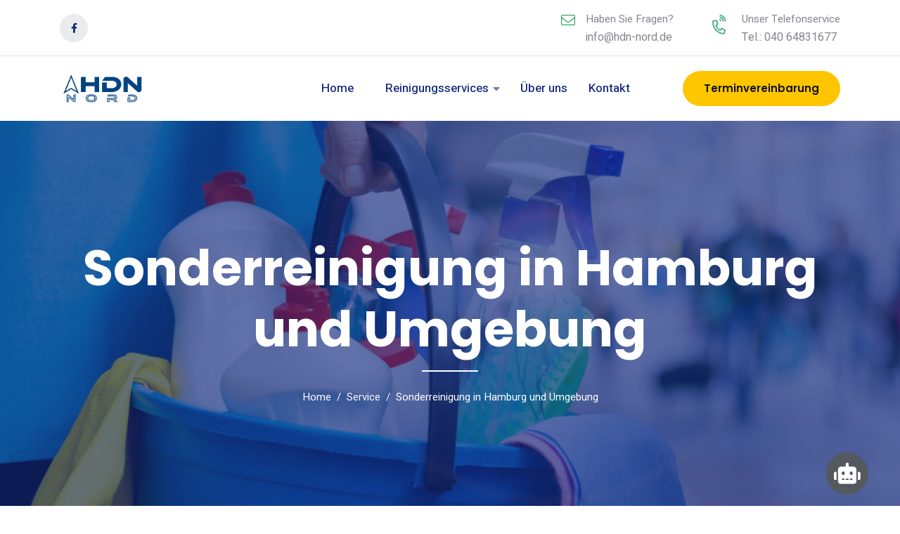

--- FILE ---
content_type: text/html; charset=UTF-8
request_url: https://bueroreinigung-hamburg.info/service/sonderreinigung-hamburg/
body_size: 20097
content:
<!doctype html>
<html lang="de">
<head>
    <meta charset="UTF-8">
    <meta name="viewport" content="width=device-width, initial-scale=1">
    <link rel="profile" href="//gmpg.org/xfn/11">
    <title>Sonderreinigung in Hamburg und Umgebung &#8211; Reinigungsservice Hamburg</title>
<style type="text/css" media="screen">#ui-datepicker-div.booked_custom_date_picker table.ui-datepicker-calendar tbody td a.ui-state-active,#ui-datepicker-div.booked_custom_date_picker table.ui-datepicker-calendar tbody td a.ui-state-active:hover,body #booked-profile-page input[type=submit].button-primary:hover,body .booked-list-view button.button:hover, body .booked-list-view input[type=submit].button-primary:hover,body table.booked-calendar input[type=submit].button-primary:hover,body .booked-modal input[type=submit].button-primary:hover,body table.booked-calendar th,body table.booked-calendar thead,body table.booked-calendar thead th,body table.booked-calendar .booked-appt-list .timeslot .timeslot-people button:hover,body #booked-profile-page .booked-profile-header,body #booked-profile-page .booked-tabs li.active a,body #booked-profile-page .booked-tabs li.active a:hover,body #booked-profile-page .appt-block .google-cal-button > a:hover,#ui-datepicker-div.booked_custom_date_picker .ui-datepicker-header{ background:#c4f2d4 !important; }body #booked-profile-page input[type=submit].button-primary:hover,body table.booked-calendar input[type=submit].button-primary:hover,body .booked-list-view button.button:hover, body .booked-list-view input[type=submit].button-primary:hover,body .booked-modal input[type=submit].button-primary:hover,body table.booked-calendar th,body table.booked-calendar .booked-appt-list .timeslot .timeslot-people button:hover,body #booked-profile-page .booked-profile-header,body #booked-profile-page .appt-block .google-cal-button > a:hover{ border-color:#c4f2d4 !important; }body table.booked-calendar tr.days,body table.booked-calendar tr.days th,body .booked-calendarSwitcher.calendar,body #booked-profile-page .booked-tabs,#ui-datepicker-div.booked_custom_date_picker table.ui-datepicker-calendar thead,#ui-datepicker-div.booked_custom_date_picker table.ui-datepicker-calendar thead th{ background:#039146 !important; }body table.booked-calendar tr.days th,body #booked-profile-page .booked-tabs{ border-color:#039146 !important; }#ui-datepicker-div.booked_custom_date_picker table.ui-datepicker-calendar tbody td.ui-datepicker-today a,#ui-datepicker-div.booked_custom_date_picker table.ui-datepicker-calendar tbody td.ui-datepicker-today a:hover,body #booked-profile-page input[type=submit].button-primary,body table.booked-calendar input[type=submit].button-primary,body .booked-list-view button.button, body .booked-list-view input[type=submit].button-primary,body .booked-list-view button.button, body .booked-list-view input[type=submit].button-primary,body .booked-modal input[type=submit].button-primary,body table.booked-calendar .booked-appt-list .timeslot .timeslot-people button,body #booked-profile-page .booked-profile-appt-list .appt-block.approved .status-block,body #booked-profile-page .appt-block .google-cal-button > a,body .booked-modal p.booked-title-bar,body table.booked-calendar td:hover .date span,body .booked-list-view a.booked_list_date_picker_trigger.booked-dp-active,body .booked-list-view a.booked_list_date_picker_trigger.booked-dp-active:hover,.booked-ms-modal .booked-book-appt /* Multi-Slot Booking */{ background:#56c477; }body #booked-profile-page input[type=submit].button-primary,body table.booked-calendar input[type=submit].button-primary,body .booked-list-view button.button, body .booked-list-view input[type=submit].button-primary,body .booked-list-view button.button, body .booked-list-view input[type=submit].button-primary,body .booked-modal input[type=submit].button-primary,body #booked-profile-page .appt-block .google-cal-button > a,body table.booked-calendar .booked-appt-list .timeslot .timeslot-people button,body .booked-list-view a.booked_list_date_picker_trigger.booked-dp-active,body .booked-list-view a.booked_list_date_picker_trigger.booked-dp-active:hover{ border-color:#56c477; }body .booked-modal .bm-window p i.fa,body .booked-modal .bm-window a,body .booked-appt-list .booked-public-appointment-title,body .booked-modal .bm-window p.appointment-title,.booked-ms-modal.visible:hover .booked-book-appt{ color:#56c477; }.booked-appt-list .timeslot.has-title .booked-public-appointment-title { color:inherit; }</style>    <meta name='robots' content='max-image-preview:large' />
<link rel='dns-prefetch' href='//fonts.googleapis.com' />
<link rel="alternate" type="application/rss+xml" title="Reinigungsservice Hamburg &raquo; Feed" href="https://bueroreinigung-hamburg.info/feed/" />
<link rel="alternate" type="application/rss+xml" title="Reinigungsservice Hamburg &raquo; Kommentar-Feed" href="https://bueroreinigung-hamburg.info/comments/feed/" />
<script type="text/javascript">
/* <![CDATA[ */
window._wpemojiSettings = {"baseUrl":"https:\/\/s.w.org\/images\/core\/emoji\/15.0.3\/72x72\/","ext":".png","svgUrl":"https:\/\/s.w.org\/images\/core\/emoji\/15.0.3\/svg\/","svgExt":".svg","source":{"concatemoji":"https:\/\/bueroreinigung-hamburg.info\/wp-includes\/js\/wp-emoji-release.min.js?ver=6.6.4"}};
/*! This file is auto-generated */
!function(i,n){var o,s,e;function c(e){try{var t={supportTests:e,timestamp:(new Date).valueOf()};sessionStorage.setItem(o,JSON.stringify(t))}catch(e){}}function p(e,t,n){e.clearRect(0,0,e.canvas.width,e.canvas.height),e.fillText(t,0,0);var t=new Uint32Array(e.getImageData(0,0,e.canvas.width,e.canvas.height).data),r=(e.clearRect(0,0,e.canvas.width,e.canvas.height),e.fillText(n,0,0),new Uint32Array(e.getImageData(0,0,e.canvas.width,e.canvas.height).data));return t.every(function(e,t){return e===r[t]})}function u(e,t,n){switch(t){case"flag":return n(e,"\ud83c\udff3\ufe0f\u200d\u26a7\ufe0f","\ud83c\udff3\ufe0f\u200b\u26a7\ufe0f")?!1:!n(e,"\ud83c\uddfa\ud83c\uddf3","\ud83c\uddfa\u200b\ud83c\uddf3")&&!n(e,"\ud83c\udff4\udb40\udc67\udb40\udc62\udb40\udc65\udb40\udc6e\udb40\udc67\udb40\udc7f","\ud83c\udff4\u200b\udb40\udc67\u200b\udb40\udc62\u200b\udb40\udc65\u200b\udb40\udc6e\u200b\udb40\udc67\u200b\udb40\udc7f");case"emoji":return!n(e,"\ud83d\udc26\u200d\u2b1b","\ud83d\udc26\u200b\u2b1b")}return!1}function f(e,t,n){var r="undefined"!=typeof WorkerGlobalScope&&self instanceof WorkerGlobalScope?new OffscreenCanvas(300,150):i.createElement("canvas"),a=r.getContext("2d",{willReadFrequently:!0}),o=(a.textBaseline="top",a.font="600 32px Arial",{});return e.forEach(function(e){o[e]=t(a,e,n)}),o}function t(e){var t=i.createElement("script");t.src=e,t.defer=!0,i.head.appendChild(t)}"undefined"!=typeof Promise&&(o="wpEmojiSettingsSupports",s=["flag","emoji"],n.supports={everything:!0,everythingExceptFlag:!0},e=new Promise(function(e){i.addEventListener("DOMContentLoaded",e,{once:!0})}),new Promise(function(t){var n=function(){try{var e=JSON.parse(sessionStorage.getItem(o));if("object"==typeof e&&"number"==typeof e.timestamp&&(new Date).valueOf()<e.timestamp+604800&&"object"==typeof e.supportTests)return e.supportTests}catch(e){}return null}();if(!n){if("undefined"!=typeof Worker&&"undefined"!=typeof OffscreenCanvas&&"undefined"!=typeof URL&&URL.createObjectURL&&"undefined"!=typeof Blob)try{var e="postMessage("+f.toString()+"("+[JSON.stringify(s),u.toString(),p.toString()].join(",")+"));",r=new Blob([e],{type:"text/javascript"}),a=new Worker(URL.createObjectURL(r),{name:"wpTestEmojiSupports"});return void(a.onmessage=function(e){c(n=e.data),a.terminate(),t(n)})}catch(e){}c(n=f(s,u,p))}t(n)}).then(function(e){for(var t in e)n.supports[t]=e[t],n.supports.everything=n.supports.everything&&n.supports[t],"flag"!==t&&(n.supports.everythingExceptFlag=n.supports.everythingExceptFlag&&n.supports[t]);n.supports.everythingExceptFlag=n.supports.everythingExceptFlag&&!n.supports.flag,n.DOMReady=!1,n.readyCallback=function(){n.DOMReady=!0}}).then(function(){return e}).then(function(){var e;n.supports.everything||(n.readyCallback(),(e=n.source||{}).concatemoji?t(e.concatemoji):e.wpemoji&&e.twemoji&&(t(e.twemoji),t(e.wpemoji)))}))}((window,document),window._wpemojiSettings);
/* ]]> */
</script>
<style id='wp-emoji-styles-inline-css' type='text/css'>

	img.wp-smiley, img.emoji {
		display: inline !important;
		border: none !important;
		box-shadow: none !important;
		height: 1em !important;
		width: 1em !important;
		margin: 0 0.07em !important;
		vertical-align: -0.1em !important;
		background: none !important;
		padding: 0 !important;
	}
</style>
<style id='classic-theme-styles-inline-css' type='text/css'>
/*! This file is auto-generated */
.wp-block-button__link{color:#fff;background-color:#32373c;border-radius:9999px;box-shadow:none;text-decoration:none;padding:calc(.667em + 2px) calc(1.333em + 2px);font-size:1.125em}.wp-block-file__button{background:#32373c;color:#fff;text-decoration:none}
</style>
<style id='global-styles-inline-css' type='text/css'>
:root{--wp--preset--aspect-ratio--square: 1;--wp--preset--aspect-ratio--4-3: 4/3;--wp--preset--aspect-ratio--3-4: 3/4;--wp--preset--aspect-ratio--3-2: 3/2;--wp--preset--aspect-ratio--2-3: 2/3;--wp--preset--aspect-ratio--16-9: 16/9;--wp--preset--aspect-ratio--9-16: 9/16;--wp--preset--color--black: #000000;--wp--preset--color--cyan-bluish-gray: #abb8c3;--wp--preset--color--white: #ffffff;--wp--preset--color--pale-pink: #f78da7;--wp--preset--color--vivid-red: #cf2e2e;--wp--preset--color--luminous-vivid-orange: #ff6900;--wp--preset--color--luminous-vivid-amber: #fcb900;--wp--preset--color--light-green-cyan: #7bdcb5;--wp--preset--color--vivid-green-cyan: #00d084;--wp--preset--color--pale-cyan-blue: #8ed1fc;--wp--preset--color--vivid-cyan-blue: #0693e3;--wp--preset--color--vivid-purple: #9b51e0;--wp--preset--gradient--vivid-cyan-blue-to-vivid-purple: linear-gradient(135deg,rgba(6,147,227,1) 0%,rgb(155,81,224) 100%);--wp--preset--gradient--light-green-cyan-to-vivid-green-cyan: linear-gradient(135deg,rgb(122,220,180) 0%,rgb(0,208,130) 100%);--wp--preset--gradient--luminous-vivid-amber-to-luminous-vivid-orange: linear-gradient(135deg,rgba(252,185,0,1) 0%,rgba(255,105,0,1) 100%);--wp--preset--gradient--luminous-vivid-orange-to-vivid-red: linear-gradient(135deg,rgba(255,105,0,1) 0%,rgb(207,46,46) 100%);--wp--preset--gradient--very-light-gray-to-cyan-bluish-gray: linear-gradient(135deg,rgb(238,238,238) 0%,rgb(169,184,195) 100%);--wp--preset--gradient--cool-to-warm-spectrum: linear-gradient(135deg,rgb(74,234,220) 0%,rgb(151,120,209) 20%,rgb(207,42,186) 40%,rgb(238,44,130) 60%,rgb(251,105,98) 80%,rgb(254,248,76) 100%);--wp--preset--gradient--blush-light-purple: linear-gradient(135deg,rgb(255,206,236) 0%,rgb(152,150,240) 100%);--wp--preset--gradient--blush-bordeaux: linear-gradient(135deg,rgb(254,205,165) 0%,rgb(254,45,45) 50%,rgb(107,0,62) 100%);--wp--preset--gradient--luminous-dusk: linear-gradient(135deg,rgb(255,203,112) 0%,rgb(199,81,192) 50%,rgb(65,88,208) 100%);--wp--preset--gradient--pale-ocean: linear-gradient(135deg,rgb(255,245,203) 0%,rgb(182,227,212) 50%,rgb(51,167,181) 100%);--wp--preset--gradient--electric-grass: linear-gradient(135deg,rgb(202,248,128) 0%,rgb(113,206,126) 100%);--wp--preset--gradient--midnight: linear-gradient(135deg,rgb(2,3,129) 0%,rgb(40,116,252) 100%);--wp--preset--font-size--small: 13px;--wp--preset--font-size--medium: 20px;--wp--preset--font-size--large: 36px;--wp--preset--font-size--x-large: 42px;--wp--preset--spacing--20: 0.44rem;--wp--preset--spacing--30: 0.67rem;--wp--preset--spacing--40: 1rem;--wp--preset--spacing--50: 1.5rem;--wp--preset--spacing--60: 2.25rem;--wp--preset--spacing--70: 3.38rem;--wp--preset--spacing--80: 5.06rem;--wp--preset--shadow--natural: 6px 6px 9px rgba(0, 0, 0, 0.2);--wp--preset--shadow--deep: 12px 12px 50px rgba(0, 0, 0, 0.4);--wp--preset--shadow--sharp: 6px 6px 0px rgba(0, 0, 0, 0.2);--wp--preset--shadow--outlined: 6px 6px 0px -3px rgba(255, 255, 255, 1), 6px 6px rgba(0, 0, 0, 1);--wp--preset--shadow--crisp: 6px 6px 0px rgba(0, 0, 0, 1);}:where(.is-layout-flex){gap: 0.5em;}:where(.is-layout-grid){gap: 0.5em;}body .is-layout-flex{display: flex;}.is-layout-flex{flex-wrap: wrap;align-items: center;}.is-layout-flex > :is(*, div){margin: 0;}body .is-layout-grid{display: grid;}.is-layout-grid > :is(*, div){margin: 0;}:where(.wp-block-columns.is-layout-flex){gap: 2em;}:where(.wp-block-columns.is-layout-grid){gap: 2em;}:where(.wp-block-post-template.is-layout-flex){gap: 1.25em;}:where(.wp-block-post-template.is-layout-grid){gap: 1.25em;}.has-black-color{color: var(--wp--preset--color--black) !important;}.has-cyan-bluish-gray-color{color: var(--wp--preset--color--cyan-bluish-gray) !important;}.has-white-color{color: var(--wp--preset--color--white) !important;}.has-pale-pink-color{color: var(--wp--preset--color--pale-pink) !important;}.has-vivid-red-color{color: var(--wp--preset--color--vivid-red) !important;}.has-luminous-vivid-orange-color{color: var(--wp--preset--color--luminous-vivid-orange) !important;}.has-luminous-vivid-amber-color{color: var(--wp--preset--color--luminous-vivid-amber) !important;}.has-light-green-cyan-color{color: var(--wp--preset--color--light-green-cyan) !important;}.has-vivid-green-cyan-color{color: var(--wp--preset--color--vivid-green-cyan) !important;}.has-pale-cyan-blue-color{color: var(--wp--preset--color--pale-cyan-blue) !important;}.has-vivid-cyan-blue-color{color: var(--wp--preset--color--vivid-cyan-blue) !important;}.has-vivid-purple-color{color: var(--wp--preset--color--vivid-purple) !important;}.has-black-background-color{background-color: var(--wp--preset--color--black) !important;}.has-cyan-bluish-gray-background-color{background-color: var(--wp--preset--color--cyan-bluish-gray) !important;}.has-white-background-color{background-color: var(--wp--preset--color--white) !important;}.has-pale-pink-background-color{background-color: var(--wp--preset--color--pale-pink) !important;}.has-vivid-red-background-color{background-color: var(--wp--preset--color--vivid-red) !important;}.has-luminous-vivid-orange-background-color{background-color: var(--wp--preset--color--luminous-vivid-orange) !important;}.has-luminous-vivid-amber-background-color{background-color: var(--wp--preset--color--luminous-vivid-amber) !important;}.has-light-green-cyan-background-color{background-color: var(--wp--preset--color--light-green-cyan) !important;}.has-vivid-green-cyan-background-color{background-color: var(--wp--preset--color--vivid-green-cyan) !important;}.has-pale-cyan-blue-background-color{background-color: var(--wp--preset--color--pale-cyan-blue) !important;}.has-vivid-cyan-blue-background-color{background-color: var(--wp--preset--color--vivid-cyan-blue) !important;}.has-vivid-purple-background-color{background-color: var(--wp--preset--color--vivid-purple) !important;}.has-black-border-color{border-color: var(--wp--preset--color--black) !important;}.has-cyan-bluish-gray-border-color{border-color: var(--wp--preset--color--cyan-bluish-gray) !important;}.has-white-border-color{border-color: var(--wp--preset--color--white) !important;}.has-pale-pink-border-color{border-color: var(--wp--preset--color--pale-pink) !important;}.has-vivid-red-border-color{border-color: var(--wp--preset--color--vivid-red) !important;}.has-luminous-vivid-orange-border-color{border-color: var(--wp--preset--color--luminous-vivid-orange) !important;}.has-luminous-vivid-amber-border-color{border-color: var(--wp--preset--color--luminous-vivid-amber) !important;}.has-light-green-cyan-border-color{border-color: var(--wp--preset--color--light-green-cyan) !important;}.has-vivid-green-cyan-border-color{border-color: var(--wp--preset--color--vivid-green-cyan) !important;}.has-pale-cyan-blue-border-color{border-color: var(--wp--preset--color--pale-cyan-blue) !important;}.has-vivid-cyan-blue-border-color{border-color: var(--wp--preset--color--vivid-cyan-blue) !important;}.has-vivid-purple-border-color{border-color: var(--wp--preset--color--vivid-purple) !important;}.has-vivid-cyan-blue-to-vivid-purple-gradient-background{background: var(--wp--preset--gradient--vivid-cyan-blue-to-vivid-purple) !important;}.has-light-green-cyan-to-vivid-green-cyan-gradient-background{background: var(--wp--preset--gradient--light-green-cyan-to-vivid-green-cyan) !important;}.has-luminous-vivid-amber-to-luminous-vivid-orange-gradient-background{background: var(--wp--preset--gradient--luminous-vivid-amber-to-luminous-vivid-orange) !important;}.has-luminous-vivid-orange-to-vivid-red-gradient-background{background: var(--wp--preset--gradient--luminous-vivid-orange-to-vivid-red) !important;}.has-very-light-gray-to-cyan-bluish-gray-gradient-background{background: var(--wp--preset--gradient--very-light-gray-to-cyan-bluish-gray) !important;}.has-cool-to-warm-spectrum-gradient-background{background: var(--wp--preset--gradient--cool-to-warm-spectrum) !important;}.has-blush-light-purple-gradient-background{background: var(--wp--preset--gradient--blush-light-purple) !important;}.has-blush-bordeaux-gradient-background{background: var(--wp--preset--gradient--blush-bordeaux) !important;}.has-luminous-dusk-gradient-background{background: var(--wp--preset--gradient--luminous-dusk) !important;}.has-pale-ocean-gradient-background{background: var(--wp--preset--gradient--pale-ocean) !important;}.has-electric-grass-gradient-background{background: var(--wp--preset--gradient--electric-grass) !important;}.has-midnight-gradient-background{background: var(--wp--preset--gradient--midnight) !important;}.has-small-font-size{font-size: var(--wp--preset--font-size--small) !important;}.has-medium-font-size{font-size: var(--wp--preset--font-size--medium) !important;}.has-large-font-size{font-size: var(--wp--preset--font-size--large) !important;}.has-x-large-font-size{font-size: var(--wp--preset--font-size--x-large) !important;}
:where(.wp-block-post-template.is-layout-flex){gap: 1.25em;}:where(.wp-block-post-template.is-layout-grid){gap: 1.25em;}
:where(.wp-block-columns.is-layout-flex){gap: 2em;}:where(.wp-block-columns.is-layout-grid){gap: 2em;}
:root :where(.wp-block-pullquote){font-size: 1.5em;line-height: 1.6;}
</style>
<link rel='stylesheet' id='booked-icons-css' href='https://bueroreinigung-hamburg.info/wp-content/plugins/booked/assets/css/icons.css?ver=2.2.6' type='text/css' media='all' />
<link rel='stylesheet' id='booked-tooltipster-css' href='https://bueroreinigung-hamburg.info/wp-content/plugins/booked/assets/js/tooltipster/css/tooltipster.css?ver=3.3.0' type='text/css' media='all' />
<link rel='stylesheet' id='booked-tooltipster-theme-css' href='https://bueroreinigung-hamburg.info/wp-content/plugins/booked/assets/js/tooltipster/css/themes/tooltipster-light.css?ver=3.3.0' type='text/css' media='all' />
<link rel='stylesheet' id='booked-animations-css' href='https://bueroreinigung-hamburg.info/wp-content/plugins/booked/assets/css/animations.css?ver=2.2.6' type='text/css' media='all' />
<link rel='stylesheet' id='booked-styles-css' href='https://bueroreinigung-hamburg.info/wp-content/plugins/booked/assets/css/styles.css?ver=2.2.6' type='text/css' media='all' />
<link rel='stylesheet' id='booked-responsive-css' href='https://bueroreinigung-hamburg.info/wp-content/plugins/booked/assets/css/responsive.css?ver=2.2.6' type='text/css' media='all' />
<link rel='stylesheet' id='contact-form-7-css' href='https://bueroreinigung-hamburg.info/wp-content/plugins/contact-form-7/includes/css/styles.css?ver=5.9.8' type='text/css' media='all' />
<link rel='stylesheet' id='lcb-main-css-css' href='https://bueroreinigung-hamburg.info/wp-content/plugins/liquid-custom-builder/assets/css/main.css?ver=1.0.0' type='text/css' media='all' />
<link rel='stylesheet' id='progressbar-lib-css-css' href='https://bueroreinigung-hamburg.info/wp-content/plugins/liquid-custom-builder/assets/css/lib/progressbar.min.css?ver=0.7.1' type='text/css' media='all' />
<link rel='stylesheet' id='oc-css-css' href='https://bueroreinigung-hamburg.info/wp-content/plugins/liquid-custom-builder/assets/css/lib/owl.carousel.min.css?ver=2.2.1' type='text/css' media='all' />
<link rel='stylesheet' id='ppress-frontend-css' href='https://bueroreinigung-hamburg.info/wp-content/plugins/wp-user-avatar/assets/css/frontend.min.css?ver=4.15.13' type='text/css' media='all' />
<link rel='stylesheet' id='ppress-flatpickr-css' href='https://bueroreinigung-hamburg.info/wp-content/plugins/wp-user-avatar/assets/flatpickr/flatpickr.min.css?ver=4.15.13' type='text/css' media='all' />
<link rel='stylesheet' id='ppress-select2-css' href='https://bueroreinigung-hamburg.info/wp-content/plugins/wp-user-avatar/assets/select2/select2.min.css?ver=6.6.4' type='text/css' media='all' />
<link rel='stylesheet' id='queak-style-css' href='https://bueroreinigung-hamburg.info/wp-content/themes/queak/style.css?ver=6.6.4' type='text/css' media='all' />
<link rel='stylesheet' id='child-style-css' href='https://bueroreinigung-hamburg.info/wp-content/themes/queak-child/style.css?ver=6.6.4' type='text/css' media='all' />
<link rel='stylesheet' id='bootstrap-css' href='https://bueroreinigung-hamburg.info/wp-content/themes/queak/assets/css/bootstrap.min.css?ver=4.0.0' type='text/css' media='all' />
<link rel='stylesheet' id='font-awesome-css' href='https://bueroreinigung-hamburg.info/wp-content/plugins/elementor/assets/lib/font-awesome/css/font-awesome.min.css?ver=4.7.0' type='text/css' media='all' />
<link rel='stylesheet' id='font-awesome5-css' href='https://bueroreinigung-hamburg.info/wp-content/themes/queak/assets/css/font-awesome5.min.css?ver=5.8.0' type='text/css' media='all' />
<link rel='stylesheet' id='material-design-iconic-font-css' href='https://bueroreinigung-hamburg.info/wp-content/themes/queak/assets/css/material-design-iconic-font.min.css?ver=2.2.0' type='text/css' media='all' />
<link rel='stylesheet' id='icofont-css' href='https://bueroreinigung-hamburg.info/wp-content/themes/queak/assets/css/icofont.min.css?ver=1.0.1' type='text/css' media='all' />
<link rel='stylesheet' id='magnific-popup-css' href='https://bueroreinigung-hamburg.info/wp-content/themes/queak/assets/css/magnific-popup.css?ver=1.0.0' type='text/css' media='all' />
<link rel='stylesheet' id='twentytwenty-css' href='https://bueroreinigung-hamburg.info/wp-content/themes/queak/assets/css/twentytwenty.css?ver=2.0.0' type='text/css' media='all' />
<link rel='stylesheet' id='animate-css' href='https://bueroreinigung-hamburg.info/wp-content/themes/queak/assets/css/animate.css?ver=1.0.0' type='text/css' media='all' />
<link rel='stylesheet' id='queak-theme-css' href='https://bueroreinigung-hamburg.info/wp-content/themes/queak/assets/css/theme.css?ver=1.2' type='text/css' media='all' />
<style id='queak-theme-inline-css' type='text/css'>
@media screen and(max-width:991px){}body #pagetitle.pagetitle{background-image:url(https://bueroreinigung-hamburg.info/wp-content/uploads/2020/06/Sonderreinigung-Hamburg-banner-scaled.jpg)}#pagetitle .page-title-inner{text-align:center}@media screen and(min-width:992px){}
</style>
<link rel='stylesheet' id='queak-menu-css' href='https://bueroreinigung-hamburg.info/wp-content/themes/queak/assets/css/menu.css?ver=1.2' type='text/css' media='all' />
<link rel='stylesheet' id='queak-google-fonts-css' href='https://fonts.googleapis.com/css?family=Poppins%3A500%2C600%2C700%7CHeebo%3A300%2C400%2C500%2C700%2C800&#038;subset=latin%2Clatin-ext&#038;ver=6.6.4' type='text/css' media='all' />
<link rel='stylesheet' id='elementor-icons-css' href='https://bueroreinigung-hamburg.info/wp-content/plugins/elementor/assets/lib/eicons/css/elementor-icons.min.css?ver=5.30.0' type='text/css' media='all' />
<link rel='stylesheet' id='elementor-frontend-css' href='https://bueroreinigung-hamburg.info/wp-content/plugins/elementor/assets/css/frontend-lite.min.css?ver=3.23.4' type='text/css' media='all' />
<link rel='stylesheet' id='swiper-css' href='https://bueroreinigung-hamburg.info/wp-content/plugins/elementor/assets/lib/swiper/v8/css/swiper.min.css?ver=8.4.5' type='text/css' media='all' />
<link rel='stylesheet' id='elementor-post-2144-css' href='https://bueroreinigung-hamburg.info/wp-content/uploads/elementor/css/post-2144.css?ver=1725528159' type='text/css' media='all' />
<link rel='stylesheet' id='elementor-pro-css' href='https://bueroreinigung-hamburg.info/wp-content/plugins/elementor-pro/assets/css/frontend-lite.min.css?ver=3.23.3' type='text/css' media='all' />
<link rel='stylesheet' id='elementor-global-css' href='https://bueroreinigung-hamburg.info/wp-content/uploads/elementor/css/global.css?ver=1725528159' type='text/css' media='all' />
<link rel='stylesheet' id='elementor-post-791-css' href='https://bueroreinigung-hamburg.info/wp-content/uploads/elementor/css/post-791.css?ver=1725549906' type='text/css' media='all' />
<link rel='stylesheet' id='elementor-post-2604-css' href='https://bueroreinigung-hamburg.info/wp-content/uploads/elementor/css/post-2604.css?ver=1725528159' type='text/css' media='all' />
<link rel='stylesheet' id='elementor-post-2600-css' href='https://bueroreinigung-hamburg.info/wp-content/uploads/elementor/css/post-2600.css?ver=1725528159' type='text/css' media='all' />
<link rel='stylesheet' id='newsletter-css' href='https://bueroreinigung-hamburg.info/wp-content/plugins/newsletter/style.css?ver=8.4.9' type='text/css' media='all' />
<link rel='stylesheet' id='google-fonts-1-css' href='https://fonts.googleapis.com/css?family=Roboto%3A100%2C100italic%2C200%2C200italic%2C300%2C300italic%2C400%2C400italic%2C500%2C500italic%2C600%2C600italic%2C700%2C700italic%2C800%2C800italic%2C900%2C900italic%7CRoboto+Slab%3A100%2C100italic%2C200%2C200italic%2C300%2C300italic%2C400%2C400italic%2C500%2C500italic%2C600%2C600italic%2C700%2C700italic%2C800%2C800italic%2C900%2C900italic&#038;display=auto&#038;ver=6.6.4' type='text/css' media='all' />
<link rel='stylesheet' id='elementor-icons-shared-0-css' href='https://bueroreinigung-hamburg.info/wp-content/plugins/elementor/assets/lib/font-awesome/css/fontawesome.min.css?ver=5.15.3' type='text/css' media='all' />
<link rel='stylesheet' id='elementor-icons-fa-solid-css' href='https://bueroreinigung-hamburg.info/wp-content/plugins/elementor/assets/lib/font-awesome/css/solid.min.css?ver=5.15.3' type='text/css' media='all' />
<link rel="preconnect" href="https://fonts.gstatic.com/" crossorigin><script type="text/javascript" src="https://bueroreinigung-hamburg.info/wp-includes/js/jquery/jquery.min.js?ver=3.7.1" id="jquery-core-js"></script>
<script type="text/javascript" src="https://bueroreinigung-hamburg.info/wp-includes/js/jquery/jquery-migrate.min.js?ver=3.4.1" id="jquery-migrate-js"></script>
<script type="text/javascript" src="https://bueroreinigung-hamburg.info/wp-content/plugins/liquid-custom-builder/assets/js/main.js?ver=1.0.0" id="lcb-main-js-js"></script>
<script type="text/javascript" src="https://bueroreinigung-hamburg.info/wp-content/plugins/wp-user-avatar/assets/flatpickr/flatpickr.min.js?ver=4.15.13" id="ppress-flatpickr-js"></script>
<script type="text/javascript" src="https://bueroreinigung-hamburg.info/wp-content/plugins/wp-user-avatar/assets/select2/select2.min.js?ver=4.15.13" id="ppress-select2-js"></script>
<link rel="EditURI" type="application/rsd+xml" title="RSD" href="https://bueroreinigung-hamburg.info/xmlrpc.php?rsd" />
<meta name="generator" content="WordPress 6.6.4" />
<link rel="canonical" href="https://bueroreinigung-hamburg.info/service/sonderreinigung-hamburg/" />
<link rel='shortlink' href='https://bueroreinigung-hamburg.info/?p=791' />
<link rel="alternate" title="oEmbed (JSON)" type="application/json+oembed" href="https://bueroreinigung-hamburg.info/wp-json/oembed/1.0/embed?url=https%3A%2F%2Fbueroreinigung-hamburg.info%2Fservice%2Fsonderreinigung-hamburg%2F" />
<link rel="alternate" title="oEmbed (XML)" type="text/xml+oembed" href="https://bueroreinigung-hamburg.info/wp-json/oembed/1.0/embed?url=https%3A%2F%2Fbueroreinigung-hamburg.info%2Fservice%2Fsonderreinigung-hamburg%2F&#038;format=xml" />
<meta name="generator" content="Redux 4.4.18" /><link rel="icon" type="image/png" href="https://bueroreinigung-hamburg.info/wp-content/uploads/2020/07/cropped-HDN-NORD-GMBH.png"/>        <meta name="title" content="Sonderreinigung in Hamburg und Umgebung" />
        <meta name="description" content="
                Weitere Reinigungsservices            
        
        Büroreinigung
Treppenhausreinigung
Bauendreinigung
Zimmerreinigung
Unterhaltsreinigung
Gebäudereinigung
    
     " />
        <link rel="image_src" href="https://bueroreinigung-hamburg.info/wp-content/uploads/2020/06/Sonderreinigung-Hamburg-banner-150x150.jpg" />
    <meta name="generator" content="Elementor 3.23.4; features: e_optimized_css_loading, additional_custom_breakpoints, e_lazyload; settings: css_print_method-external, google_font-enabled, font_display-auto">
<style type="text/css">.recentcomments a{display:inline !important;padding:0 !important;margin:0 !important;}</style>			<style>
				.e-con.e-parent:nth-of-type(n+4):not(.e-lazyloaded):not(.e-no-lazyload),
				.e-con.e-parent:nth-of-type(n+4):not(.e-lazyloaded):not(.e-no-lazyload) * {
					background-image: none !important;
				}
				@media screen and (max-height: 1024px) {
					.e-con.e-parent:nth-of-type(n+3):not(.e-lazyloaded):not(.e-no-lazyload),
					.e-con.e-parent:nth-of-type(n+3):not(.e-lazyloaded):not(.e-no-lazyload) * {
						background-image: none !important;
					}
				}
				@media screen and (max-height: 640px) {
					.e-con.e-parent:nth-of-type(n+2):not(.e-lazyloaded):not(.e-no-lazyload),
					.e-con.e-parent:nth-of-type(n+2):not(.e-lazyloaded):not(.e-no-lazyload) * {
						background-image: none !important;
					}
				}
			</style>
			<meta name="generator" content="Powered by Slider Revolution 6.5.25 - responsive, Mobile-Friendly Slider Plugin for WordPress with comfortable drag and drop interface." />
<script>function setREVStartSize(e){
			//window.requestAnimationFrame(function() {
				window.RSIW = window.RSIW===undefined ? window.innerWidth : window.RSIW;
				window.RSIH = window.RSIH===undefined ? window.innerHeight : window.RSIH;
				try {
					var pw = document.getElementById(e.c).parentNode.offsetWidth,
						newh;
					pw = pw===0 || isNaN(pw) || (e.l=="fullwidth" || e.layout=="fullwidth") ? window.RSIW : pw;
					e.tabw = e.tabw===undefined ? 0 : parseInt(e.tabw);
					e.thumbw = e.thumbw===undefined ? 0 : parseInt(e.thumbw);
					e.tabh = e.tabh===undefined ? 0 : parseInt(e.tabh);
					e.thumbh = e.thumbh===undefined ? 0 : parseInt(e.thumbh);
					e.tabhide = e.tabhide===undefined ? 0 : parseInt(e.tabhide);
					e.thumbhide = e.thumbhide===undefined ? 0 : parseInt(e.thumbhide);
					e.mh = e.mh===undefined || e.mh=="" || e.mh==="auto" ? 0 : parseInt(e.mh,0);
					if(e.layout==="fullscreen" || e.l==="fullscreen")
						newh = Math.max(e.mh,window.RSIH);
					else{
						e.gw = Array.isArray(e.gw) ? e.gw : [e.gw];
						for (var i in e.rl) if (e.gw[i]===undefined || e.gw[i]===0) e.gw[i] = e.gw[i-1];
						e.gh = e.el===undefined || e.el==="" || (Array.isArray(e.el) && e.el.length==0)? e.gh : e.el;
						e.gh = Array.isArray(e.gh) ? e.gh : [e.gh];
						for (var i in e.rl) if (e.gh[i]===undefined || e.gh[i]===0) e.gh[i] = e.gh[i-1];
											
						var nl = new Array(e.rl.length),
							ix = 0,
							sl;
						e.tabw = e.tabhide>=pw ? 0 : e.tabw;
						e.thumbw = e.thumbhide>=pw ? 0 : e.thumbw;
						e.tabh = e.tabhide>=pw ? 0 : e.tabh;
						e.thumbh = e.thumbhide>=pw ? 0 : e.thumbh;
						for (var i in e.rl) nl[i] = e.rl[i]<window.RSIW ? 0 : e.rl[i];
						sl = nl[0];
						for (var i in nl) if (sl>nl[i] && nl[i]>0) { sl = nl[i]; ix=i;}
						var m = pw>(e.gw[ix]+e.tabw+e.thumbw) ? 1 : (pw-(e.tabw+e.thumbw)) / (e.gw[ix]);
						newh =  (e.gh[ix] * m) + (e.tabh + e.thumbh);
					}
					var el = document.getElementById(e.c);
					if (el!==null && el) el.style.height = newh+"px";
					el = document.getElementById(e.c+"_wrapper");
					if (el!==null && el) {
						el.style.height = newh+"px";
						el.style.display = "block";
					}
				} catch(e){
					console.log("Failure at Presize of Slider:" + e)
				}
			//});
		  };</script>
		<style type="text/css" id="wp-custom-css">
			.header-top-social a[title="Youtube"], .header-top-social a[title="Twitter"]{
	display: none!important;
}

label a {
	position: relative;
 	z-index: 1000;
}
.grecaptcha-badge {
	visibility: collapse !important;  
	display:none !important;
}		</style>
		<style id="cms_theme_options-dynamic-css" title="dynamic-css" class="redux-options-output">body #pagetitle{background-image:url('https://bueroreinigung-hamburg.info/wp-content/uploads/2020/03/ptt_default.jpg');}a{color:#83868c;}a:hover{color:#279e64;}a:active{color:#279e64;}</style><style id="cms-service-dynamic-css" data-type="redux-output-css">.single-service #content{padding-top:104px;padding-bottom:90px;}</style></head>

<body class="service-template-default single single-service postid-791 redux-page header-sticky elementor-default elementor-kit-2144 elementor-page elementor-page-791">
<div id="page" class="site">
    <header id="masthead" class="site-header">
    <div id="site-header-wrap" class="header-layout1 fixed-height is-sticky">
                    <div class="header-top">
                <div class="container">
                    <div class="row">
                        <div class="col-lg-12 col-md-12 col-sm-12">
                            <div class="header-top-inner">
                                <div class="header-top-left">
                                    <div class="header-top-social icon-pulse">
                                                        <a title="Facebook" href="https://www.facebook.com/HDN-Nord-GmbH-Geb%C3%A4udereinigung-1607559452840580/"><i class="fab fac-facebook-f"></i></a>        <a title="Twitter" href="#"><i class="fab fac-twitter"></i></a>        <a title="Youtube" href="#"><i class="fab fac-youtube"></i></a>                                    </div>
                                </div>
                                <div class="header-top-right">
                                    <div class="top-right-content">
                                                                                    <div class="ct-item ct-email">
                                                <a href="mailto:info@hdn-nord.de"><i class="fal fac-envelope"></i></a>
                                                <p><label>Haben Sie Fragen?</label>
<br>info@hdn-nord.de</p>
                                            </div>
                                                                                    <div class="ct-item ct-phone">
                                                <a href="tel:04064831677"><i class="fal fac-phone-volume"></i></a>
                                                <p><label>Unser Telefonservice</label>
<br>Tel.: 040 64831677</p>
                                            </div>
                                                                            </div>
                                </div>
                            </div>
                        </div>
                    </div>
                </div>
            </div>
                    <div id="site-header" class="site-header-main">
            <div class="container">
                <div class="row">
                    <div class="col-lg-12 col-md-12 col-sm-12">
                        <div class="column-flex">
                            <div class="site-branding">
                                <a class="logo-light" href="https://bueroreinigung-hamburg.info/" title="Reinigungsservice Hamburg" rel="home"><img src="https://bueroreinigung-hamburg.info/wp-content/uploads/2020/07/cropped-HDN-NORD-GMBH.png" alt="Reinigungsservice Hamburg"/></a><a class="logo-dark" href="https://bueroreinigung-hamburg.info/" title="Reinigungsservice Hamburg" rel="home"><img src="https://bueroreinigung-hamburg.info/wp-content/uploads/2020/07/cropped-HDN-NORD-GMBH.png" alt="Reinigungsservice Hamburg"/></a><a class="logo-mobile" href="https://bueroreinigung-hamburg.info/" title="Reinigungsservice Hamburg" rel="home"><img src="https://bueroreinigung-hamburg.info/wp-content/uploads/2020/07/cropped-HDN-NORD-GMBH.png" alt="Reinigungsservice Hamburg"/></a>                            </div>
                            <div class="site-navigation">
                                <nav class="main-navigation">
                                    <ul id="mastmenu" class="primary-menu clearfix"><li id="menu-item-2107" class="menu-item menu-item-type-custom menu-item-object-custom menu-item-2107"><a href="/" class="no-one-page">Home</a></li>
<li id="menu-item-2109" class="menu-item menu-item-type-custom menu-item-object-custom menu-item-has-children menu-item-2109"><a href="#" class="no-one-page">Reinigungsservices</a>
<ul class="sub-menu">
	<li id="menu-item-2248" class="menu-item menu-item-type-custom menu-item-object-custom menu-item-2248"><a href="https://büroreinigung-hamburg.info/service/bueroreinigung-hamburg/" class="no-one-page">Büroreinigung</a></li>
	<li id="menu-item-2241" class="menu-item menu-item-type-custom menu-item-object-custom menu-item-2241"><a href="https://büroreinigung-hamburg.info/service/treppenhausreinigung-hamburg/" class="no-one-page">Treppenhausreinigung</a></li>
	<li id="menu-item-2243" class="menu-item menu-item-type-custom menu-item-object-custom menu-item-2243"><a href="https://büroreinigung-hamburg.info/service/bauendreinigung-hamburg/" class="no-one-page">Bauendreinigung</a></li>
	<li id="menu-item-2490" class="menu-item menu-item-type-custom menu-item-object-custom menu-item-2490"><a href="https://bueroreinigung-hamburg.info/service/zimmerreinigung/" class="no-one-page">Zimmerreinigung</a></li>
	<li id="menu-item-2515" class="menu-item menu-item-type-custom menu-item-object-custom menu-item-2515"><a href="https://bueroreinigung-hamburg.info/service/unterhaltsreinigung-hamburg/" class="no-one-page">Unterhaltsreinigung</a></li>
	<li id="menu-item-2492" class="menu-item menu-item-type-custom menu-item-object-custom menu-item-2492"><a href="https://bueroreinigung-hamburg.info/service/gebaeudereinigung-in-hamburg/" class="no-one-page">Gebäudereinigung</a></li>
	<li id="menu-item-2247" class="menu-item menu-item-type-custom menu-item-object-custom menu-item-2247"><a href="https://büroreinigung-hamburg.info/service/sonderreinigung-hamburg/" class="no-one-page">Sonderreinigung</a></li>
	<li id="menu-item-2242" class="menu-item menu-item-type-custom menu-item-object-custom menu-item-2242"><a href="https://büroreinigung-hamburg.info/service/hotelreinigung-hamburg/" class="no-one-page">Hotelreinigung</a></li>
	<li id="menu-item-2246" class="menu-item menu-item-type-custom menu-item-object-custom menu-item-2246"><a href="https://büroreinigung-hamburg.info/service/glasreinigung-rahmenreinigung-hamburg/" class="no-one-page">Glasreinigung</a></li>
</ul>
</li>
<li id="menu-item-2255" class="menu-item menu-item-type-post_type menu-item-object-page menu-item-2255"><a href="https://bueroreinigung-hamburg.info/ueber-reinigungsservice-hamburg/" class="no-one-page">Über uns</a></li>
<li id="menu-item-2260" class="menu-item menu-item-type-post_type menu-item-object-page menu-item-2260"><a href="https://bueroreinigung-hamburg.info/kontakt/" class="no-one-page">Kontakt</a></li>
</ul>                                </nav>
                                                                    <div class="site-menu-right">
                                                                                                                            <div class="right-item site-menu-right-button">
                                                                                                        <a href="https://bueroreinigung-hamburg.info/kontakt/" target="_self" class="menu-right-item btn">
                                                            Terminvereinbarung                                                        </a>
                                                                                                    </div>
                                                                            </div>
                                                            </div>
                        </div>
                    </div>
                </div>
            </div>
            <div id="main-menu-mobile">
                <span class="btn-nav-mobile open-menu">
                    <span></span>
                </span>
            </div>
        </div>
    </div>
</header>                    <div id="pagetitle" style="" class="pagetitle bg-overlay bg-image page-title-layout1">
                    <div class="container">
                        <div class="page-title-inner font-smooth center">
                                                            <h1 class="page-title">Sonderreinigung in Hamburg und Umgebung</h1>
                                                                                                                    <ul class="cms-breadcrumb"><li><a class="breadcrumb-entry" href="https://bueroreinigung-hamburg.info/">Home</a></li><li><a class="breadcrumb-entry" href="https://bueroreinigung-hamburg.info/service/">Service</a></li><li><span class="breadcrumb-entry">Sonderreinigung in Hamburg und Umgebung</span></li></ul>                                                    </div>
                    </div>
                </div>
                    <div id="content" class="site-content">
    	<div class="content-inner">
    <div class="container content-container">
        <div class="row content-row">
            <div id="primary" class="col-12 content-area">
                <main id="main" class="site-main">
                    <article id="post-791" class="post-791 service type-service status-publish has-post-thumbnail hentry">
    <div class="entry-body">
        <div class="entry-content clearfix">
            		<div data-elementor-type="wp-post" data-elementor-id="791" class="elementor elementor-791" data-elementor-post-type="service">
						<section class="elementor-section elementor-top-section elementor-element elementor-element-66a6b25 elementor-section-boxed elementor-section-height-default elementor-section-height-default" data-id="66a6b25" data-element_type="section">
						<div class="elementor-container elementor-column-gap-extended">
					<div class="elementor-column elementor-col-50 elementor-top-column elementor-element elementor-element-338f1be5" data-id="338f1be5" data-element_type="column">
			<div class="elementor-widget-wrap elementor-element-populated">
						<div class="elementor-element elementor-element-377f448b elementor-widget elementor-widget-cms_heading" data-id="377f448b" data-element_type="widget" data-widget_type="cms_heading.default">
				<div class="elementor-widget-container">
			<div class="cms-heading layout1">
            <h4 class="custom-heading">
            <span >
                Weitere Reinigungsservices            </span>
        </h4>
    </div>

		</div>
				</div>
				<div class="elementor-element elementor-element-4686f1f elementor-widget elementor-widget-cms_navigation_menu" data-id="4686f1f" data-element_type="widget" data-widget_type="cms_navigation_menu.default">
				<div class="elementor-widget-container">
			    <div class="cms-navigation-menu1 sidebar">
        <div class="menu-footer-services-container"><ul id="menu-footer-services" class="menu"><li id="menu-item-2493" class="menu-item menu-item-type-custom menu-item-object-custom menu-item-2493"><a href="https://bueroreinigung-hamburg.info/service/bueroreinigung-hamburg/" class="no-one-page">Büroreinigung</a></li>
<li id="menu-item-2126" class="menu-item menu-item-type-post_type menu-item-object-service menu-item-2126"><a href="https://bueroreinigung-hamburg.info/service/treppenhausreinigung-hamburg/" class="no-one-page">Treppenhausreinigung</a></li>
<li id="menu-item-2494" class="menu-item menu-item-type-custom menu-item-object-custom menu-item-2494"><a href="https://bueroreinigung-hamburg.info/service/bauendreinigung-hamburg/" class="no-one-page">Bauendreinigung</a></li>
<li id="menu-item-2495" class="menu-item menu-item-type-custom menu-item-object-custom menu-item-2495"><a href="https://bueroreinigung-hamburg.info/service/zimmerreinigung/" class="no-one-page">Zimmerreinigung</a></li>
<li id="menu-item-2514" class="menu-item menu-item-type-custom menu-item-object-custom menu-item-2514"><a href="https://bueroreinigung-hamburg.info/service/unterhaltsreinigung-hamburg/" class="no-one-page">Unterhaltsreinigung</a></li>
<li id="menu-item-2496" class="menu-item menu-item-type-custom menu-item-object-custom menu-item-2496"><a href="https://bueroreinigung-hamburg.info/service/gebaeudereinigung-in-hamburg/" class="no-one-page">Gebäudereinigung</a></li>
</ul></div>    </div>
		</div>
				</div>
				<div class="elementor-element elementor-element-4ef98468 elementor-widget elementor-widget-cms_heading" data-id="4ef98468" data-element_type="widget" data-widget_type="cms_heading.default">
				<div class="elementor-widget-container">
			<div class="cms-heading layout1">
            <h4 class="custom-heading">
            <span >
                Ihre Anfrage            </span>
        </h4>
    </div>

		</div>
				</div>
				<div class="elementor-element elementor-element-126afc44 elementor-widget elementor-widget-cms_ctf7" data-id="126afc44" data-element_type="widget" data-widget_type="cms_ctf7.default">
				<div class="elementor-widget-container">
			        <div id="cms_ctf7-126afc44" class="cms-contact-form7 style2">
            <div class="cms-contact-form-inner">
                
<div class="wpcf7 no-js" id="wpcf7-f1551-p791-o1" lang="en-US" dir="ltr">
<div class="screen-reader-response"><p role="status" aria-live="polite" aria-atomic="true"></p> <ul></ul></div>
<form action="/service/sonderreinigung-hamburg/#wpcf7-f1551-p791-o1" method="post" class="wpcf7-form init" aria-label="Contact form" novalidate="novalidate" data-status="init">
<div style="display: none;">
<input type="hidden" name="_wpcf7" value="1551" />
<input type="hidden" name="_wpcf7_version" value="5.9.8" />
<input type="hidden" name="_wpcf7_locale" value="en_US" />
<input type="hidden" name="_wpcf7_unit_tag" value="wpcf7-f1551-p791-o1" />
<input type="hidden" name="_wpcf7_container_post" value="791" />
<input type="hidden" name="_wpcf7_posted_data_hash" value="" />
<input type="hidden" name="_wpcf7_recaptcha_response" value="" />
</div>
<div class="row ct-row">
    <div class="ct-input col-lg-12"><span class="wpcf7-form-control-wrap" data-name="ctc_name"><input size="40" maxlength="400" class="wpcf7-form-control wpcf7-text wpcf7-validates-as-required" aria-required="true" aria-invalid="false" placeholder="Name" value="" type="text" name="ctc_name" /></span></div>
    <div class="ct-input col-lg-12"><span class="wpcf7-form-control-wrap" data-name="ctc_phone"><input size="40" maxlength="400" class="wpcf7-form-control wpcf7-tel wpcf7-validates-as-required wpcf7-text wpcf7-validates-as-tel" aria-required="true" aria-invalid="false" placeholder="Telefon" value="" type="tel" name="ctc_phone" /></span></div>
    <div class="ct-input col-lg-12"><span class="wpcf7-form-control-wrap" data-name="ctc_mail"><input size="40" maxlength="400" class="wpcf7-form-control wpcf7-email wpcf7-validates-as-required wpcf7-text wpcf7-validates-as-email" aria-required="true" aria-invalid="false" placeholder="E-Mail" value="" type="email" name="ctc_mail" /></span></div>
    <div class="ct-input col-lg-12"><span class="wpcf7-form-control-wrap" data-name="shipment-type"><select class="wpcf7-form-control wpcf7-select" aria-invalid="false" name="shipment-type"><option value="Bitte wählen">Bitte wählen</option><option value="Büroreinigung">Büroreinigung</option><option value="Treppenhausreinigung">Treppenhausreinigung</option><option value="Sonstige">Sonstige</option></select></span></div>
    <div class="ct-input col-lg-12"><span class="wpcf7-form-control-wrap" data-name="ctc_message"><textarea cols="40" rows="10" maxlength="2000" class="wpcf7-form-control wpcf7-textarea wpcf7-validates-as-required ctc_message" aria-required="true" aria-invalid="false" placeholder="Nachricht" name="ctc_message"></textarea></span></div>
<span class="wpcf7-form-control-wrap" data-name="acceptance-183"><span class="wpcf7-form-control wpcf7-acceptance"><span class="wpcf7-list-item"><label><input type="checkbox" name="acceptance-183" value="1" aria-invalid="false" /><span class="wpcf7-list-item-label">Ich akzeptiere die <a href="https://bueroreinigung-hamburg.info/datenschutzerklaerung/">Datenschutzerklärung</a></span></label></span></span></span>

    <div class="ct-input col-lg-12"><button type="submit" class="wpcf7-form-control wpcf7-submit btn btn-fullwidth border-3px">senden</button></div>
</div><div class="wpcf7-response-output" aria-hidden="true"></div>
</form>
</div>
            </div>
        </div>
        		</div>
				</div>
				<div class="elementor-element elementor-element-7d337b72 elementor-widget elementor-widget-image" data-id="7d337b72" data-element_type="widget" data-widget_type="image.default">
				<div class="elementor-widget-container">
			<style>/*! elementor - v3.23.0 - 05-08-2024 */
.elementor-widget-image{text-align:center}.elementor-widget-image a{display:inline-block}.elementor-widget-image a img[src$=".svg"]{width:48px}.elementor-widget-image img{vertical-align:middle;display:inline-block}</style>											<a href="#">
							<img fetchpriority="high" decoding="async" width="617" height="768" src="https://bueroreinigung-hamburg.info/wp-content/uploads/2020/03/ad_image.jpg" class="elementor-animation-float attachment-full size-full wp-image-269" alt="big sale" srcset="https://bueroreinigung-hamburg.info/wp-content/uploads/2020/03/ad_image.jpg 617w, https://bueroreinigung-hamburg.info/wp-content/uploads/2020/03/ad_image-241x300.jpg 241w" sizes="(max-width: 617px) 100vw, 617px" />								</a>
													</div>
				</div>
					</div>
		</div>
				<div class="elementor-column elementor-col-50 elementor-top-column elementor-element elementor-element-5c15106 mobile-order-top" data-id="5c15106" data-element_type="column">
			<div class="elementor-widget-wrap elementor-element-populated">
						<div class="elementor-element elementor-element-122d16b8 elementor-widget elementor-widget-cms_heading" data-id="122d16b8" data-element_type="widget" data-widget_type="cms_heading.default">
				<div class="elementor-widget-container">
			<div class="cms-heading layout1">
            <h2 class="custom-heading">
            <span >
                Sonderreinigung – nach Ihrem Bedarf zurechtgeschnitten            </span>
        </h2>
    </div>

		</div>
				</div>
				<div class="elementor-element elementor-element-6b29fb5 elementor-widget elementor-widget-image" data-id="6b29fb5" data-element_type="widget" data-widget_type="image.default">
				<div class="elementor-widget-container">
													<img decoding="async" width="1920" height="959" src="https://bueroreinigung-hamburg.info/wp-content/uploads/2020/03/Sonderreinigung-Hamburg-scaled.jpg" class="attachment-full size-full wp-image-2187" alt="" srcset="https://bueroreinigung-hamburg.info/wp-content/uploads/2020/03/Sonderreinigung-Hamburg-scaled.jpg 1920w, https://bueroreinigung-hamburg.info/wp-content/uploads/2020/03/Sonderreinigung-Hamburg-300x150.jpg 300w, https://bueroreinigung-hamburg.info/wp-content/uploads/2020/03/Sonderreinigung-Hamburg-1024x512.jpg 1024w, https://bueroreinigung-hamburg.info/wp-content/uploads/2020/03/Sonderreinigung-Hamburg-768x384.jpg 768w, https://bueroreinigung-hamburg.info/wp-content/uploads/2020/03/Sonderreinigung-Hamburg-1536x768.jpg 1536w, https://bueroreinigung-hamburg.info/wp-content/uploads/2020/03/Sonderreinigung-Hamburg-2048x1024.jpg 2048w" sizes="(max-width: 1920px) 100vw, 1920px" />													</div>
				</div>
				<div class="elementor-element elementor-element-3fe0e25f elementor-widget elementor-widget-text-editor" data-id="3fe0e25f" data-element_type="widget" data-widget_type="text-editor.default">
				<div class="elementor-widget-container">
			<style>/*! elementor - v3.23.0 - 05-08-2024 */
.elementor-widget-text-editor.elementor-drop-cap-view-stacked .elementor-drop-cap{background-color:#69727d;color:#fff}.elementor-widget-text-editor.elementor-drop-cap-view-framed .elementor-drop-cap{color:#69727d;border:3px solid;background-color:transparent}.elementor-widget-text-editor:not(.elementor-drop-cap-view-default) .elementor-drop-cap{margin-top:8px}.elementor-widget-text-editor:not(.elementor-drop-cap-view-default) .elementor-drop-cap-letter{width:1em;height:1em}.elementor-widget-text-editor .elementor-drop-cap{float:left;text-align:center;line-height:1;font-size:50px}.elementor-widget-text-editor .elementor-drop-cap-letter{display:inline-block}</style>				<p>Die Sonderreinigung von HDN Nord Gebäudereinigung umfasst alle Reinigungsarbeiten, die anschließend der normalen Unterhaltsreinigung folgen. Genauer gesagt, deckt die Sonderreinigung alle Reinigungen ab, die durch eine normale Reinigung nicht mehr gewährleistet werden und über den Umfang hinaus gehen. Wir nehmen ihre außergewöhnliche Aufgabenstellung an, denn HDN Nord Gebäudereinigung Hamburg ist der außergewöhnlichen Lösung gewachsen und reinigt was und wo sie uns benötigen. Wir verstehen sie und kommen ihnen mit maximaler Flexibilität entgegen. Denn häufig müssen die zu reinigenden Räumlichkeiten oder Gegenstände besonders dringend, schnell und präzise gereinigt werden. Alles, was in der Gebäudereinigung über den „normalen“ Umfang hinausgeht, wird von unserem professionell geschultem Reinigungsteam gerne angenommen. Ob sie lediglich ihre Balkone gereinigt haben möchten oder schwer zu reinigende Gegenständen, eine besondere Handhabung benötigen. Keine Herausforderung ist zu groß für uns; wir sind Experten auf dem Gebiet der Sonderreinigung und machen ihnen gerne ein unverbindliches Angebot. Hierzu können wir gerne in einem persönlichen Gespräch alle notwendigen Details besprechen. Wir setzen auf modernste Reinigungstechniken und Maschinen, um allen Anforderungen überzeugend und kompetent gerecht zu werden.</p><p><strong>Ihr Kontakt zur Gebäudereinigung HDN Nord GmbH in Hamburg</strong></p><p>Sie haben Fragen oder ein konkretes Anliegen? Dann nehmen Sie Kontakt zu uns auf!! Sie erreichen uns in Hamburg unter 040/64831677, per Mail unter <a href="mailto:info@hdn-nord.de">info@hdn-nord.de</a> oder über unser Kontaktformular.</p>						</div>
				</div>
					</div>
		</div>
					</div>
		</section>
				</div>
		        </div><!-- .entry-content -->
    </div>
</article><!-- #post -->                </main><!-- #main -->
            </div><!-- #primary -->
        </div>
    </div>
	</div><!-- #content inner -->
</div><!-- #content -->

    <footer id="colophon" class="site-footer-custom">
        <div class="footer-custom-inner">
            <div class="container">
                <div class="row">
                    <div class="col-12">
                        		<div data-elementor-type="wp-post" data-elementor-id="208" class="elementor elementor-208" data-elementor-post-type="footer">
						<section class="elementor-section elementor-top-section elementor-element elementor-element-5e511ba elementor-section-stretched elementor-section-boxed elementor-section-height-default elementor-section-height-default" data-id="5e511ba" data-element_type="section" data-settings="{&quot;stretch_section&quot;:&quot;section-stretched&quot;,&quot;background_background&quot;:&quot;classic&quot;}">
						<div class="elementor-container elementor-column-gap-extended">
					<div class="elementor-column elementor-col-100 elementor-top-column elementor-element elementor-element-0259a7a" data-id="0259a7a" data-element_type="column">
			<div class="elementor-widget-wrap elementor-element-populated">
						<div class="elementor-element elementor-element-6b506a3 elementor-widget elementor-widget-cms_heading" data-id="6b506a3" data-element_type="widget" data-widget_type="cms_heading.default">
				<div class="elementor-widget-container">
			<div class="cms-heading layout1">
            <h2 class="custom-heading">
            <span >
                Wir werden empfohlen            </span>
        </h2>
    </div>

		</div>
				</div>
				<div class="elementor-element elementor-element-e468d05 elementor-widget elementor-widget-image" data-id="e468d05" data-element_type="widget" data-widget_type="image.default">
				<div class="elementor-widget-container">
														<a href="https://www.xn--gebudereiniger-bewertung-sbc.de/" target="_blank">
							<img src="https://bueroreinigung-hamburg.info/wp-content/uploads/elementor/thumbs/Siegel-Gebäudereiniger-App-pzzo039707k93ye9beoe7czr7rb6j72g2c2jjq64pm.png" title="Siegel &#8211; Gebäudereiniger App" alt="Siegel - Gebäudereiniger App" loading="lazy" />								</a>
													</div>
				</div>
					</div>
		</div>
					</div>
		</section>
				<section class="elementor-section elementor-top-section elementor-element elementor-element-8ddedf5 elementor-section-stretched elementor-section-boxed elementor-section-height-default elementor-section-height-default" data-id="8ddedf5" data-element_type="section" data-settings="{&quot;stretch_section&quot;:&quot;section-stretched&quot;,&quot;background_background&quot;:&quot;classic&quot;}">
						<div class="elementor-container elementor-column-gap-extended">
					<div class="elementor-column elementor-col-33 elementor-top-column elementor-element elementor-element-99f4ef9" data-id="99f4ef9" data-element_type="column">
			<div class="elementor-widget-wrap elementor-element-populated">
						<div class="elementor-element elementor-element-01f5d22 elementor-widget elementor-widget-cms_heading" data-id="01f5d22" data-element_type="widget" data-widget_type="cms_heading.default">
				<div class="elementor-widget-container">
			<div class="cms-heading layout1">
            <h2 class="custom-heading">
            <span >
                Reinigungsservices            </span>
        </h2>
    </div>

		</div>
				</div>
				<div class="elementor-element elementor-element-61e965f elementor-widget elementor-widget-cms_navigation_menu" data-id="61e965f" data-element_type="widget" data-widget_type="cms_navigation_menu.default">
				<div class="elementor-widget-container">
			    <div class="cms-navigation-menu1 default">
        <div class="menu-footer-services-container"><ul id="menu-footer-services-1" class="menu"><li class="menu-item menu-item-type-custom menu-item-object-custom menu-item-2493"><a href="https://bueroreinigung-hamburg.info/service/bueroreinigung-hamburg/" class="no-one-page">Büroreinigung</a></li>
<li class="menu-item menu-item-type-post_type menu-item-object-service menu-item-2126"><a href="https://bueroreinigung-hamburg.info/service/treppenhausreinigung-hamburg/" class="no-one-page">Treppenhausreinigung</a></li>
<li class="menu-item menu-item-type-custom menu-item-object-custom menu-item-2494"><a href="https://bueroreinigung-hamburg.info/service/bauendreinigung-hamburg/" class="no-one-page">Bauendreinigung</a></li>
<li class="menu-item menu-item-type-custom menu-item-object-custom menu-item-2495"><a href="https://bueroreinigung-hamburg.info/service/zimmerreinigung/" class="no-one-page">Zimmerreinigung</a></li>
<li class="menu-item menu-item-type-custom menu-item-object-custom menu-item-2514"><a href="https://bueroreinigung-hamburg.info/service/unterhaltsreinigung-hamburg/" class="no-one-page">Unterhaltsreinigung</a></li>
<li class="menu-item menu-item-type-custom menu-item-object-custom menu-item-2496"><a href="https://bueroreinigung-hamburg.info/service/gebaeudereinigung-in-hamburg/" class="no-one-page">Gebäudereinigung</a></li>
</ul></div>    </div>
		</div>
				</div>
					</div>
		</div>
				<div class="elementor-column elementor-col-33 elementor-top-column elementor-element elementor-element-5e39647" data-id="5e39647" data-element_type="column">
			<div class="elementor-widget-wrap elementor-element-populated">
						<div class="elementor-element elementor-element-b866990 elementor-widget elementor-widget-cms_heading" data-id="b866990" data-element_type="widget" data-widget_type="cms_heading.default">
				<div class="elementor-widget-container">
			<div class="cms-heading layout1">
            <h2 class="custom-heading">
            <span >
                Informationen            </span>
        </h2>
    </div>

		</div>
				</div>
				<div class="elementor-element elementor-element-766aa52 elementor-widget elementor-widget-cms_navigation_menu" data-id="766aa52" data-element_type="widget" data-widget_type="cms_navigation_menu.default">
				<div class="elementor-widget-container">
			    <div class="cms-navigation-menu1 default">
        <div class="menu-footer-info-container"><ul id="menu-footer-info" class="menu"><li id="menu-item-2283" class="menu-item menu-item-type-post_type menu-item-object-page menu-item-2283"><a href="https://bueroreinigung-hamburg.info/kontakt/" class="no-one-page">Kontakt</a></li>
<li id="menu-item-2281" class="menu-item menu-item-type-post_type menu-item-object-page menu-item-privacy-policy menu-item-2281"><a rel="privacy-policy" href="https://bueroreinigung-hamburg.info/datenschutzerklaerung/" class="no-one-page">Datenschutzerklärung</a></li>
<li id="menu-item-2282" class="menu-item menu-item-type-post_type menu-item-object-page menu-item-2282"><a href="https://bueroreinigung-hamburg.info/impressum/" class="no-one-page">Impressum</a></li>
</ul></div>    </div>
		</div>
				</div>
					</div>
		</div>
				<div class="elementor-column elementor-col-33 elementor-top-column elementor-element elementor-element-86ad6e9" data-id="86ad6e9" data-element_type="column">
			<div class="elementor-widget-wrap elementor-element-populated">
						<div class="elementor-element elementor-element-f09d3c0 elementor-widget elementor-widget-cms_heading" data-id="f09d3c0" data-element_type="widget" data-widget_type="cms_heading.default">
				<div class="elementor-widget-container">
			<div class="cms-heading layout1">
            <h2 class="custom-heading">
            <span >
                Kontakt            </span>
        </h2>
    </div>

		</div>
				</div>
				<div class="elementor-element elementor-element-fb5b991 elementor-widget elementor-widget-text-editor" data-id="fb5b991" data-element_type="widget" data-widget_type="text-editor.default">
				<div class="elementor-widget-container">
							<p>HDN Nord GmbH</p><p>Gustav-Adolf-Straße 78<br />22043 Hamburg</p>						</div>
				</div>
				<div class="elementor-element elementor-element-ab78dd4 elementor-icon-list--layout-traditional elementor-list-item-link-full_width elementor-widget elementor-widget-icon-list" data-id="ab78dd4" data-element_type="widget" data-widget_type="icon-list.default">
				<div class="elementor-widget-container">
			<link rel="stylesheet" href="https://bueroreinigung-hamburg.info/wp-content/plugins/elementor/assets/css/widget-icon-list.min.css">		<ul class="elementor-icon-list-items">
							<li class="elementor-icon-list-item">
											<a href="tel:04064831677">

												<span class="elementor-icon-list-icon">
							<i aria-hidden="true" class="fas fa-phone-alt"></i>						</span>
										<span class="elementor-icon-list-text">040 64831677</span>
											</a>
									</li>
								<li class="elementor-icon-list-item">
											<a href="mailto:info@hdn-nord.de">

												<span class="elementor-icon-list-icon">
							<i aria-hidden="true" class="far fa-envelope-open"></i>						</span>
										<span class="elementor-icon-list-text">info@hdn-nord.de</span>
											</a>
									</li>
								<li class="elementor-icon-list-item">
											<a href="https://büroreinigung-hamburg.info">

												<span class="elementor-icon-list-icon">
							<i aria-hidden="true" class="fas fa-globe"></i>						</span>
										<span class="elementor-icon-list-text">www.büroreinigung-hamburg.info</span>
											</a>
									</li>
						</ul>
				</div>
				</div>
					</div>
		</div>
					</div>
		</section>
				<section class="elementor-section elementor-top-section elementor-element elementor-element-6e81d43 elementor-section-full_width elementor-section-height-default elementor-section-height-default" data-id="6e81d43" data-element_type="section" data-settings="{&quot;background_background&quot;:&quot;classic&quot;}">
						<div class="elementor-container elementor-column-gap-default">
					<div class="elementor-column elementor-col-100 elementor-top-column elementor-element elementor-element-4bde1fe" data-id="4bde1fe" data-element_type="column">
			<div class="elementor-widget-wrap elementor-element-populated">
						<div class="elementor-element elementor-element-a9eab74 elementor-widget elementor-widget-text-editor" data-id="a9eab74" data-element_type="widget" data-widget_type="text-editor.default">
				<div class="elementor-widget-container">
							<p>Gerne können Sie unsere Gebäudereiniger APP nutzen<br />Jetzt Gebäudereiniger APP kostenlos herunterladen!</p>						</div>
				</div>
				<div class="elementor-element elementor-element-e03b3ea elementor-icon-list--layout-inline elementor-align-center elementor-list-item-link-full_width elementor-widget elementor-widget-icon-list" data-id="e03b3ea" data-element_type="widget" data-widget_type="icon-list.default">
				<div class="elementor-widget-container">
					<ul class="elementor-icon-list-items elementor-inline-items">
							<li class="elementor-icon-list-item elementor-inline-item">
											<a href="https://apps.apple.com/de/app/geb%C3%A4udereiniger/id1537475841">

												<span class="elementor-icon-list-icon">
							<i aria-hidden="true" class="fab fa-app-store-ios"></i>						</span>
										<span class="elementor-icon-list-text">iOS App herunterladen</span>
											</a>
									</li>
								<li class="elementor-icon-list-item elementor-inline-item">
											<a href="https://play.google.com/store/apps/details?id=com.munichmilan.reiniger">

												<span class="elementor-icon-list-icon">
							<i aria-hidden="true" class="fab fa-android"></i>						</span>
										<span class="elementor-icon-list-text">Android App herunterladen</span>
											</a>
									</li>
						</ul>
				</div>
				</div>
					</div>
		</div>
					</div>
		</section>
				<section class="elementor-section elementor-top-section elementor-element elementor-element-bc792fc elementor-section-full_width elementor-section-height-default elementor-section-height-default" data-id="bc792fc" data-element_type="section">
						<div class="elementor-container elementor-column-gap-no">
					<div class="elementor-column elementor-col-100 elementor-top-column elementor-element elementor-element-7f85d42" data-id="7f85d42" data-element_type="column">
			<div class="elementor-widget-wrap elementor-element-populated">
						<div class="elementor-element elementor-element-6d4396d elementor-widget elementor-widget-text-editor" data-id="6d4396d" data-element_type="widget" data-widget_type="text-editor.default">
				<div class="elementor-widget-container">
							<p>Realisiert durch die Munich Milan Unternehmerköpfe GmbH <a href="https://www.munich-milan.de/">www.munich-milan.de</a></p>						</div>
				</div>
					</div>
		</div>
					</div>
		</section>
				</div>
		                    </div>
                </div>
            </div>
        </div>
    </footer>
        </div><!-- #page -->


		<script>
			window.RS_MODULES = window.RS_MODULES || {};
			window.RS_MODULES.modules = window.RS_MODULES.modules || {};
			window.RS_MODULES.waiting = window.RS_MODULES.waiting || [];
			window.RS_MODULES.defered = true;
			window.RS_MODULES.moduleWaiting = window.RS_MODULES.moduleWaiting || {};
			window.RS_MODULES.type = 'compiled';
		</script>
		<!--
The IP2Location Country Blocker is using IP2Location LITE geolocation database. Please visit https://lite.ip2location.com for more information.
-->
    <script type="text/javascript">
        jQuery( function($) {
            if ( typeof wc_add_to_cart_params === 'undefined' )
                return false;

            $(document.body).on( 'added_to_cart', function( event, fragments, cart_hash, $button ) {
                var $pid = $button.data('product_id');

                $.ajax({
                    type: 'POST',
                    url: wc_add_to_cart_params.ajax_url,
                    data: {
                        'action': 'item_added',
                        'id'    : $pid
                    },
                    success: function (response) {
                        $('.cms-widget-cart-wrap').addClass('open');
                    }
                });
            });
        });
    </script>
    		<div data-elementor-type="popup" data-elementor-id="2600" class="elementor elementor-2600 elementor-location-popup" data-elementor-settings="{&quot;prevent_close_on_esc_key&quot;:&quot;yes&quot;,&quot;entrance_animation&quot;:&quot;bounceIn&quot;,&quot;exit_animation&quot;:&quot;fadeInUp&quot;,&quot;entrance_animation_duration&quot;:{&quot;unit&quot;:&quot;px&quot;,&quot;size&quot;:0.5,&quot;sizes&quot;:[]},&quot;a11y_navigation&quot;:&quot;yes&quot;,&quot;triggers&quot;:{&quot;page_load_delay&quot;:5,&quot;page_load&quot;:&quot;yes&quot;},&quot;timing&quot;:{&quot;times_times&quot;:1,&quot;times&quot;:&quot;yes&quot;}}" data-elementor-post-type="elementor_library">
					<section class="elementor-section elementor-top-section elementor-element elementor-element-6554731e elementor-section-boxed elementor-section-height-default elementor-section-height-default" data-id="6554731e" data-element_type="section" data-settings="{&quot;background_background&quot;:&quot;classic&quot;}">
						<div class="elementor-container elementor-column-gap-default">
					<div class="elementor-column elementor-col-100 elementor-top-column elementor-element elementor-element-2634cede" data-id="2634cede" data-element_type="column">
			<div class="elementor-widget-wrap elementor-element-populated">
						<div class="elementor-element elementor-element-940b631 elementor-view-stacked elementor-position-left elementor-mobile-position-left elementor-shape-circle elementor-vertical-align-top elementor-widget elementor-widget-icon-box" data-id="940b631" data-element_type="widget" data-widget_type="icon-box.default">
				<div class="elementor-widget-container">
			<link rel="stylesheet" href="https://bueroreinigung-hamburg.info/wp-content/plugins/elementor/assets/css/widget-icon-box.min.css">		<div class="elementor-icon-box-wrapper">

						<div class="elementor-icon-box-icon">
				<span  class="elementor-icon elementor-animation-">
				<i aria-hidden="true" class="fas fa-robot"></i>				</span>
			</div>
			
						<div class="elementor-icon-box-content">

									<h3 class="elementor-icon-box-title">
						<span  >
							HDN Clean						</span>
					</h3>
				
									<p class="elementor-icon-box-description">
						Online					</p>
				
			</div>
			
		</div>
				</div>
				</div>
					</div>
		</div>
					</div>
		</section>
				<section class="elementor-section elementor-top-section elementor-element elementor-element-49fdccfb elementor-section-height-min-height elementor-section-items-bottom elementor-section-boxed elementor-section-height-default" data-id="49fdccfb" data-element_type="section">
						<div class="elementor-container elementor-column-gap-default">
					<div class="elementor-column elementor-col-100 elementor-top-column elementor-element elementor-element-100dccf8" data-id="100dccf8" data-element_type="column">
			<div class="elementor-widget-wrap elementor-element-populated">
						<div class="elementor-element elementor-element-3a26a6a0 elementor-button-align-stretch elementor-widget elementor-widget-form" data-id="3a26a6a0" data-element_type="widget" data-settings="{&quot;step_next_label&quot;:&quot;Senden&quot;,&quot;step_previous_label&quot;:&quot;Zur\u00fcck&quot;,&quot;step_type&quot;:&quot;none&quot;,&quot;step_icon_shape&quot;:&quot;none&quot;,&quot;button_width&quot;:&quot;100&quot;}" data-widget_type="form.default">
				<div class="elementor-widget-container">
			<style>/*! elementor-pro - v3.23.0 - 05-08-2024 */
.elementor-button.elementor-hidden,.elementor-hidden{display:none}.e-form__step{width:100%}.e-form__step:not(.elementor-hidden){display:flex;flex-wrap:wrap}.e-form__buttons{flex-wrap:wrap}.e-form__buttons,.e-form__buttons__wrapper{display:flex}.e-form__indicators{display:flex;justify-content:space-between;align-items:center;flex-wrap:nowrap;font-size:13px;margin-bottom:var(--e-form-steps-indicators-spacing)}.e-form__indicators__indicator{display:flex;flex-direction:column;align-items:center;justify-content:center;flex-basis:0;padding:0 var(--e-form-steps-divider-gap)}.e-form__indicators__indicator__progress{width:100%;position:relative;background-color:var(--e-form-steps-indicator-progress-background-color);border-radius:var(--e-form-steps-indicator-progress-border-radius);overflow:hidden}.e-form__indicators__indicator__progress__meter{width:var(--e-form-steps-indicator-progress-meter-width,0);height:var(--e-form-steps-indicator-progress-height);line-height:var(--e-form-steps-indicator-progress-height);padding-right:15px;border-radius:var(--e-form-steps-indicator-progress-border-radius);background-color:var(--e-form-steps-indicator-progress-color);color:var(--e-form-steps-indicator-progress-meter-color);text-align:right;transition:width .1s linear}.e-form__indicators__indicator:first-child{padding-left:0}.e-form__indicators__indicator:last-child{padding-right:0}.e-form__indicators__indicator--state-inactive{color:var(--e-form-steps-indicator-inactive-primary-color,#c2cbd2)}.e-form__indicators__indicator--state-inactive [class*=indicator--shape-]:not(.e-form__indicators__indicator--shape-none){background-color:var(--e-form-steps-indicator-inactive-secondary-color,#fff)}.e-form__indicators__indicator--state-inactive object,.e-form__indicators__indicator--state-inactive svg{fill:var(--e-form-steps-indicator-inactive-primary-color,#c2cbd2)}.e-form__indicators__indicator--state-active{color:var(--e-form-steps-indicator-active-primary-color,#39b54a);border-color:var(--e-form-steps-indicator-active-secondary-color,#fff)}.e-form__indicators__indicator--state-active [class*=indicator--shape-]:not(.e-form__indicators__indicator--shape-none){background-color:var(--e-form-steps-indicator-active-secondary-color,#fff)}.e-form__indicators__indicator--state-active object,.e-form__indicators__indicator--state-active svg{fill:var(--e-form-steps-indicator-active-primary-color,#39b54a)}.e-form__indicators__indicator--state-completed{color:var(--e-form-steps-indicator-completed-secondary-color,#fff)}.e-form__indicators__indicator--state-completed [class*=indicator--shape-]:not(.e-form__indicators__indicator--shape-none){background-color:var(--e-form-steps-indicator-completed-primary-color,#39b54a)}.e-form__indicators__indicator--state-completed .e-form__indicators__indicator__label{color:var(--e-form-steps-indicator-completed-primary-color,#39b54a)}.e-form__indicators__indicator--state-completed .e-form__indicators__indicator--shape-none{color:var(--e-form-steps-indicator-completed-primary-color,#39b54a);background-color:initial}.e-form__indicators__indicator--state-completed object,.e-form__indicators__indicator--state-completed svg{fill:var(--e-form-steps-indicator-completed-secondary-color,#fff)}.e-form__indicators__indicator__icon{width:var(--e-form-steps-indicator-padding,30px);height:var(--e-form-steps-indicator-padding,30px);font-size:var(--e-form-steps-indicator-icon-size);border-width:1px;border-style:solid;display:flex;justify-content:center;align-items:center;overflow:hidden;margin-bottom:10px}.e-form__indicators__indicator__icon img,.e-form__indicators__indicator__icon object,.e-form__indicators__indicator__icon svg{width:var(--e-form-steps-indicator-icon-size);height:auto}.e-form__indicators__indicator__icon .e-font-icon-svg{height:1em}.e-form__indicators__indicator__number{width:var(--e-form-steps-indicator-padding,30px);height:var(--e-form-steps-indicator-padding,30px);border-width:1px;border-style:solid;display:flex;justify-content:center;align-items:center;margin-bottom:10px}.e-form__indicators__indicator--shape-circle{border-radius:50%}.e-form__indicators__indicator--shape-square{border-radius:0}.e-form__indicators__indicator--shape-rounded{border-radius:5px}.e-form__indicators__indicator--shape-none{border:0}.e-form__indicators__indicator__label{text-align:center}.e-form__indicators__indicator__separator{width:100%;height:var(--e-form-steps-divider-width);background-color:#babfc5}.e-form__indicators--type-icon,.e-form__indicators--type-icon_text,.e-form__indicators--type-number,.e-form__indicators--type-number_text{align-items:flex-start}.e-form__indicators--type-icon .e-form__indicators__indicator__separator,.e-form__indicators--type-icon_text .e-form__indicators__indicator__separator,.e-form__indicators--type-number .e-form__indicators__indicator__separator,.e-form__indicators--type-number_text .e-form__indicators__indicator__separator{margin-top:calc(var(--e-form-steps-indicator-padding, 30px) / 2 - var(--e-form-steps-divider-width, 1px) / 2)}.elementor-field-type-hidden{display:none}.elementor-field-type-html{display:inline-block}.elementor-field-type-tel input{direction:inherit}.elementor-login .elementor-lost-password,.elementor-login .elementor-remember-me{font-size:.85em}.elementor-field-type-recaptcha_v3 .elementor-field-label{display:none}.elementor-field-type-recaptcha_v3 .grecaptcha-badge{z-index:1}.elementor-button .elementor-form-spinner{order:3}.elementor-form .elementor-button .elementor-button-content-wrapper{align-items:center}.elementor-form .elementor-button .elementor-button-text{white-space:normal}.elementor-form .elementor-button svg{height:auto}.elementor-form .elementor-button .e-font-icon-svg{height:1em}.elementor-form .elementor-button .elementor-button-content-wrapper{gap:5px}.elementor-form .elementor-button .elementor-button-icon,.elementor-form .elementor-button .elementor-button-text{flex-grow:unset;order:unset}.elementor-select-wrapper .select-caret-down-wrapper{position:absolute;top:50%;transform:translateY(-50%);inset-inline-end:10px;pointer-events:none;font-size:11px}.elementor-select-wrapper .select-caret-down-wrapper svg{display:unset;width:1em;aspect-ratio:unset;fill:currentColor}.elementor-select-wrapper .select-caret-down-wrapper i{font-size:19px;line-height:2}.elementor-select-wrapper.remove-before:before{content:""!important}.elementor-message-svg:before{content:"";width:1em;height:1em;background-image:url("[data-uri]");background-position:50%;background-repeat:no-repeat}</style>		<form class="elementor-form" method="post" name="Bot (DE)">
			<input type="hidden" name="post_id" value="2600"/>
			<input type="hidden" name="form_id" value="3a26a6a0"/>
			<input type="hidden" name="referer_title" value="Sonderreinigung in Hamburg und Umgebung" />

							<input type="hidden" name="queried_id" value="791"/>
			
			<div class="elementor-form-fields-wrapper elementor-labels-">
								<div class="elementor-field-type-step elementor-field-group elementor-column elementor-field-group-field_f90c79d elementor-col-100">
							<div class="e-field-step elementor-hidden" data-label="" data-previousButton="" data-nextButton="" data-iconUrl="" data-iconLibrary="fas fa-star" data-icon="" ></div>

						</div>
								<div class="elementor-field-type-html elementor-field-group elementor-column elementor-field-group-field_76163fb elementor-col-100">
					<span class="message">
Hallo! Hier ist Ihr HDN Clean 😎 Schön Sie kennenzulernen! 
</span>				</div>
								<div class="elementor-field-type-html elementor-field-group elementor-column elementor-field-group-field_8cf47c8 elementor-col-100">
					<div class="message">
Wie darf ich Sie nennen?
</div>				</div>
								<div class="elementor-field-type-textarea elementor-field-group elementor-column elementor-field-group-field_0483fb9 elementor-col-100 elementor-field-required">
					<textarea class="elementor-field-textual elementor-field  elementor-size-sm" name="form_fields[field_0483fb9]" id="form-field-field_0483fb9" rows="1" placeholder="Ihre Nachricht" required="required" aria-required="true"></textarea>				</div>
								<div class="elementor-field-type-step elementor-field-group elementor-column elementor-field-group-field_75e4bdf elementor-col-100">
							<div class="e-field-step elementor-hidden" data-label="" data-previousButton="" data-nextButton="" data-iconUrl="" data-iconLibrary="" data-icon="" ></div>

						</div>
								<div class="elementor-field-type-html elementor-field-group elementor-column elementor-field-group-field_55471e0 elementor-col-100">
					<div class="message">
Wie kann ich Ihnen helfen?
</div>				</div>
								<div class="elementor-field-type-textarea elementor-field-group elementor-column elementor-field-group-field_110d26b elementor-col-100 elementor-field-required">
					<textarea class="elementor-field-textual elementor-field  elementor-size-sm" name="form_fields[field_110d26b]" id="form-field-field_110d26b" rows="1" placeholder="Ihre Nachricht" required="required" aria-required="true"></textarea>				</div>
								<div class="elementor-field-type-step elementor-field-group elementor-column elementor-field-group-field_4732eac elementor-col-100">
							<div class="e-field-step elementor-hidden" data-label="" data-previousButton="" data-nextButton="" data-iconUrl="" data-iconLibrary="" data-icon="" ></div>

						</div>
								<div class="elementor-field-type-html elementor-field-group elementor-column elementor-field-group-field_9bc43cc elementor-col-100">
					<div class="message">
Wann hätten Sie Zeit für ein gemeinsames Termin vor Ort?
</div>				</div>
								<div class="elementor-field-type-date elementor-field-group elementor-column elementor-field-group-field_f67bbe0 elementor-col-50 elementor-field-required">
					
		<input type="date" name="form_fields[field_f67bbe0]" id="form-field-field_f67bbe0" class="elementor-field elementor-size-sm  elementor-field-textual elementor-date-field" required="required" aria-required="true" pattern="[0-9]{4}-[0-9]{2}-[0-9]{2}" min="2022-07-26">
						</div>
								<div class="elementor-field-type-select elementor-field-group elementor-column elementor-field-group-field_cfc5561 elementor-col-50 elementor-field-required">
							<div class="elementor-field elementor-select-wrapper remove-before ">
			<div class="select-caret-down-wrapper">
				<i aria-hidden="true" class="eicon-caret-down"></i>			</div>
			<select name="form_fields[field_cfc5561]" id="form-field-field_cfc5561" class="elementor-field-textual elementor-size-sm" required="required" aria-required="true">
									<option value="10 Uhr">10 Uhr</option>
									<option value="13 Uhr">13 Uhr</option>
									<option value="15 Uhr">15 Uhr</option>
							</select>
		</div>
						</div>
								<div class="elementor-field-type-step elementor-field-group elementor-column elementor-field-group-field_8916192 elementor-col-100">
							<div class="e-field-step elementor-hidden" data-label="" data-previousButton="" data-nextButton="" data-iconUrl="" data-iconLibrary="fas fa-star" data-icon="" ></div>

						</div>
								<div class="elementor-field-type-html elementor-field-group elementor-column elementor-field-group-field_56d5c65 elementor-col-100">
					<div class="message">
Unter welcher E-Mail Adresse kann ich Sie erreichen?
</div>				</div>
								<div class="elementor-field-type-textarea elementor-field-group elementor-column elementor-field-group-field_697e9e2 elementor-col-100 elementor-field-required">
					<textarea class="elementor-field-textual elementor-field  elementor-size-sm" name="form_fields[field_697e9e2]" id="form-field-field_697e9e2" rows="1" placeholder="Ihre Nachricht" required="required" aria-required="true"></textarea>				</div>
								<div class="elementor-field-type-step elementor-field-group elementor-column elementor-field-group-field_9e27ee3 elementor-col-100">
							<div class="e-field-step elementor-hidden" data-label="" data-previousButton="" data-nextButton="" data-iconUrl="" data-iconLibrary="fas fa-star" data-icon="" ></div>

						</div>
								<div class="elementor-field-type-html elementor-field-group elementor-column elementor-field-group-field_4dd537d elementor-col-100">
					<div class="message">
Könnte ich Ihre Telefonnummer für eventuelle Rückfragen haben?
</div>				</div>
								<div class="elementor-field-type-textarea elementor-field-group elementor-column elementor-field-group-field_cd36cdb elementor-col-100 elementor-field-required">
					<textarea class="elementor-field-textual elementor-field  elementor-size-sm" name="form_fields[field_cd36cdb]" id="form-field-field_cd36cdb" rows="1" placeholder="Ihre Nachricht" required="required" aria-required="true"></textarea>				</div>
								<div class="elementor-field-type-recaptcha_v3 elementor-field-group elementor-column elementor-field-group-field_3cef335 elementor-col-100 recaptcha_v3-bottomleft">
					<div class="elementor-field" id="form-field-field_3cef335"><div class="elementor-g-recaptcha" data-sitekey="6LfyPG8hAAAAAGe_svBI4vKq2CE2EjR-n3vZFPt-" data-type="v3" data-action="Form" data-badge="bottomleft" data-size="invisible"></div></div>				</div>
								<div class="elementor-field-group elementor-column elementor-field-type-submit elementor-col-100 e-form__buttons">
					<button class="elementor-button elementor-size-sm" type="submit">
						<span class="elementor-button-content-wrapper">
																						<span class="elementor-button-text">Senden</span>
													</span>
					</button>
				</div>
			</div>
		</form>
				</div>
				</div>
					</div>
		</div>
					</div>
		</section>
				</div>
				<div data-elementor-type="popup" data-elementor-id="2604" class="elementor elementor-2604 elementor-location-popup" data-elementor-settings="{&quot;prevent_close_on_background_click&quot;:&quot;yes&quot;,&quot;prevent_close_on_esc_key&quot;:&quot;yes&quot;,&quot;a11y_navigation&quot;:&quot;yes&quot;,&quot;triggers&quot;:{&quot;page_load&quot;:&quot;yes&quot;,&quot;page_load_delay&quot;:0},&quot;timing&quot;:[]}" data-elementor-post-type="elementor_library">
					<section class="elementor-section elementor-top-section elementor-element elementor-element-4e8e0397 elementor-section-boxed elementor-section-height-default elementor-section-height-default" data-id="4e8e0397" data-element_type="section" data-settings="{&quot;background_background&quot;:&quot;classic&quot;}">
						<div class="elementor-container elementor-column-gap-default">
					<div class="elementor-column elementor-col-100 elementor-top-column elementor-element elementor-element-411ba1ba" data-id="411ba1ba" data-element_type="column">
			<div class="elementor-widget-wrap elementor-element-populated">
						<div class="elementor-element elementor-element-527d362c elementor-view-stacked elementor-shape-circle elementor-widget elementor-widget-icon" data-id="527d362c" data-element_type="widget" data-widget_type="icon.default">
				<div class="elementor-widget-container">
					<div class="elementor-icon-wrapper">
			<a class="elementor-icon" href="#elementor-action%3Aaction%3Dpopup%3Aopen%26settings%3DeyJpZCI6IjI2MDAiLCJ0b2dnbGUiOnRydWV9">
			<i aria-hidden="true" class="fas fa-robot"></i>			</a>
		</div>
				</div>
				</div>
					</div>
		</div>
					</div>
		</section>
				</div>
					<script type='text/javascript'>
				const lazyloadRunObserver = () => {
					const lazyloadBackgrounds = document.querySelectorAll( `.e-con.e-parent:not(.e-lazyloaded)` );
					const lazyloadBackgroundObserver = new IntersectionObserver( ( entries ) => {
						entries.forEach( ( entry ) => {
							if ( entry.isIntersecting ) {
								let lazyloadBackground = entry.target;
								if( lazyloadBackground ) {
									lazyloadBackground.classList.add( 'e-lazyloaded' );
								}
								lazyloadBackgroundObserver.unobserve( entry.target );
							}
						});
					}, { rootMargin: '200px 0px 200px 0px' } );
					lazyloadBackgrounds.forEach( ( lazyloadBackground ) => {
						lazyloadBackgroundObserver.observe( lazyloadBackground );
					} );
				};
				const events = [
					'DOMContentLoaded',
					'elementor/lazyload/observe',
				];
				events.forEach( ( event ) => {
					document.addEventListener( event, lazyloadRunObserver );
				} );
			</script>
			<link rel='stylesheet' id='e-animations-css' href='https://bueroreinigung-hamburg.info/wp-content/plugins/elementor/assets/lib/animations/animations.min.css?ver=3.23.4' type='text/css' media='all' />
<link rel='stylesheet' id='elementor-post-208-css' href='https://bueroreinigung-hamburg.info/wp-content/uploads/elementor/css/post-208.css?ver=1725528160' type='text/css' media='all' />
<link rel='stylesheet' id='flatpickr-css' href='https://bueroreinigung-hamburg.info/wp-content/plugins/elementor/assets/lib/flatpickr/flatpickr.min.css?ver=4.1.4' type='text/css' media='all' />
<link rel='stylesheet' id='elementor-icons-fa-regular-css' href='https://bueroreinigung-hamburg.info/wp-content/plugins/elementor/assets/lib/font-awesome/css/regular.min.css?ver=5.15.3' type='text/css' media='all' />
<link rel='stylesheet' id='elementor-icons-fa-brands-css' href='https://bueroreinigung-hamburg.info/wp-content/plugins/elementor/assets/lib/font-awesome/css/brands.min.css?ver=5.15.3' type='text/css' media='all' />
<link rel='stylesheet' id='rs-plugin-settings-css' href='https://bueroreinigung-hamburg.info/wp-content/plugins/revslider/public/assets/css/rs6.css?ver=6.5.25' type='text/css' media='all' />
<style id='rs-plugin-settings-inline-css' type='text/css'>
#rs-demo-id {}
</style>
<script type="text/javascript" src="https://bueroreinigung-hamburg.info/wp-includes/js/jquery/ui/core.min.js?ver=1.13.3" id="jquery-ui-core-js"></script>
<script type="text/javascript" src="https://bueroreinigung-hamburg.info/wp-includes/js/jquery/ui/datepicker.min.js?ver=1.13.3" id="jquery-ui-datepicker-js"></script>
<script type="text/javascript" id="jquery-ui-datepicker-js-after">
/* <![CDATA[ */
jQuery(function(jQuery){jQuery.datepicker.setDefaults({"closeText":"Schlie\u00dfen","currentText":"Heute","monthNames":["Januar","Februar","M\u00e4rz","April","Mai","Juni","Juli","August","September","Oktober","November","Dezember"],"monthNamesShort":["Jan.","Feb.","M\u00e4rz","Apr.","Mai","Juni","Juli","Aug.","Sep.","Okt.","Nov.","Dez."],"nextText":"Weiter","prevText":"Zur\u00fcck","dayNames":["Sonntag","Montag","Dienstag","Mittwoch","Donnerstag","Freitag","Samstag"],"dayNamesShort":["So.","Mo.","Di.","Mi.","Do.","Fr.","Sa."],"dayNamesMin":["S","M","D","M","D","F","S"],"dateFormat":"d. MM yy","firstDay":1,"isRTL":false});});
/* ]]> */
</script>
<script type="text/javascript" src="https://bueroreinigung-hamburg.info/wp-content/plugins/booked/assets/js/spin.min.js?ver=2.0.1" id="booked-spin-js-js"></script>
<script type="text/javascript" src="https://bueroreinigung-hamburg.info/wp-content/plugins/booked/assets/js/spin.jquery.js?ver=2.0.1" id="booked-spin-jquery-js"></script>
<script type="text/javascript" src="https://bueroreinigung-hamburg.info/wp-content/plugins/booked/assets/js/tooltipster/js/jquery.tooltipster.min.js?ver=3.3.0" id="booked-tooltipster-js"></script>
<script type="text/javascript" id="booked-functions-js-extra">
/* <![CDATA[ */
var booked_js_vars = {"ajax_url":"https:\/\/bueroreinigung-hamburg.info\/wp-admin\/admin-ajax.php","profilePage":"","publicAppointments":"","i18n_confirm_appt_delete":"Are you sure you want to cancel this appointment?","i18n_please_wait":"Please wait ...","i18n_wrong_username_pass":"Wrong username\/password combination.","i18n_fill_out_required_fields":"Please fill out all required fields.","i18n_guest_appt_required_fields":"Please enter your name to book an appointment.","i18n_appt_required_fields":"Please enter your name, your email address and choose a password to book an appointment.","i18n_appt_required_fields_guest":"Please fill in all \"Information\" fields.","i18n_password_reset":"Please check your email for instructions on resetting your password.","i18n_password_reset_error":"That username or email is not recognized."};
/* ]]> */
</script>
<script type="text/javascript" src="https://bueroreinigung-hamburg.info/wp-content/plugins/booked/assets/js/functions.js?ver=2.2.6" id="booked-functions-js"></script>
<script type="text/javascript" src="https://bueroreinigung-hamburg.info/wp-includes/js/dist/hooks.min.js?ver=2810c76e705dd1a53b18" id="wp-hooks-js"></script>
<script type="text/javascript" src="https://bueroreinigung-hamburg.info/wp-includes/js/dist/i18n.min.js?ver=5e580eb46a90c2b997e6" id="wp-i18n-js"></script>
<script type="text/javascript" id="wp-i18n-js-after">
/* <![CDATA[ */
wp.i18n.setLocaleData( { 'text direction\u0004ltr': [ 'ltr' ] } );
/* ]]> */
</script>
<script type="text/javascript" src="https://bueroreinigung-hamburg.info/wp-content/plugins/contact-form-7/includes/swv/js/index.js?ver=5.9.8" id="swv-js"></script>
<script type="text/javascript" id="contact-form-7-js-extra">
/* <![CDATA[ */
var wpcf7 = {"api":{"root":"https:\/\/bueroreinigung-hamburg.info\/wp-json\/","namespace":"contact-form-7\/v1"}};
/* ]]> */
</script>
<script type="text/javascript" src="https://bueroreinigung-hamburg.info/wp-content/plugins/contact-form-7/includes/js/index.js?ver=5.9.8" id="contact-form-7-js"></script>
<script type="text/javascript" src="https://bueroreinigung-hamburg.info/wp-content/plugins/revslider/public/assets/js/rbtools.min.js?ver=6.5.18" defer async id="tp-tools-js"></script>
<script type="text/javascript" src="https://bueroreinigung-hamburg.info/wp-content/plugins/revslider/public/assets/js/rs6.min.js?ver=6.5.25" defer async id="revmin-js"></script>
<script type="text/javascript" id="ppress-frontend-script-js-extra">
/* <![CDATA[ */
var pp_ajax_form = {"ajaxurl":"https:\/\/bueroreinigung-hamburg.info\/wp-admin\/admin-ajax.php","confirm_delete":"Are you sure?","deleting_text":"Deleting...","deleting_error":"An error occurred. Please try again.","nonce":"eeb939e3de","disable_ajax_form":"false","is_checkout":"0","is_checkout_tax_enabled":"0"};
/* ]]> */
</script>
<script type="text/javascript" src="https://bueroreinigung-hamburg.info/wp-content/plugins/wp-user-avatar/assets/js/frontend.min.js?ver=4.15.13" id="ppress-frontend-script-js"></script>
<script type="text/javascript" src="https://bueroreinigung-hamburg.info/wp-content/themes/queak/assets/js/jquery.cookie.js?ver=1.4.1" id="jquery-cookie-js"></script>
<script type="text/javascript" src="https://bueroreinigung-hamburg.info/wp-content/themes/queak/assets/js/bootstrap.min.js?ver=4.0.0" id="bootstrap-js"></script>
<script type="text/javascript" src="https://bueroreinigung-hamburg.info/wp-content/themes/queak/assets/js/nice-select.min.js?ver=all" id="nice-select-js"></script>
<script type="text/javascript" src="https://bueroreinigung-hamburg.info/wp-content/themes/queak/assets/js/match-height-min.js?ver=1.0.0" id="match-height-js"></script>
<script type="text/javascript" src="https://bueroreinigung-hamburg.info/wp-content/themes/queak/assets/js/sidebar-scroll-fixed.js?ver=1.0.0" id="queak-sidebar-scroll-fixed-js"></script>
<script type="text/javascript" src="https://bueroreinigung-hamburg.info/wp-content/themes/queak/assets/js/magnific-popup.min.js?ver=1.0.0" id="magnific-popup-js"></script>
<script type="text/javascript" src="https://bueroreinigung-hamburg.info/wp-content/themes/queak/assets/js/jquery.event.move.js?ver=2.0.0" id="jquery-event-move-js"></script>
<script type="text/javascript" src="https://bueroreinigung-hamburg.info/wp-content/themes/queak/assets/js/jquery.twentytwenty.js?ver=2.0.0" id="jquery-twentytwenty-js"></script>
<script type="text/javascript" src="https://bueroreinigung-hamburg.info/wp-content/themes/queak/assets/js/wow.min.js?ver=1.3.0" id="wow-js"></script>
<script type="text/javascript" src="https://bueroreinigung-hamburg.info/wp-content/themes/queak/assets/js/customizer.js?ver=1.2" id="queak-customizer-js"></script>
<script type="text/javascript" id="queak-main-js-extra">
/* <![CDATA[ */
var main_data = {"ajax_url":"https:\/\/bueroreinigung-hamburg.info\/wp-admin\/admin-ajax.php"};
/* ]]> */
</script>
<script type="text/javascript" src="https://bueroreinigung-hamburg.info/wp-content/themes/queak/assets/js/main.js?ver=1.2" id="queak-main-js"></script>
<script type="text/javascript" src="https://bueroreinigung-hamburg.info/wp-content/themes/queak/woocommerce/woocommerce.js?ver=1.2" id="queak-woocommerce-js"></script>
<script type="text/javascript" src="https://www.google.com/recaptcha/api.js?render=6LfOAVohAAAAACFbpbMXnbZ7tYBT7bsYIY7KctyM&amp;ver=3.0" id="google-recaptcha-js"></script>
<script type="text/javascript" src="https://bueroreinigung-hamburg.info/wp-includes/js/dist/vendor/wp-polyfill.min.js?ver=3.15.0" id="wp-polyfill-js"></script>
<script type="text/javascript" id="wpcf7-recaptcha-js-extra">
/* <![CDATA[ */
var wpcf7_recaptcha = {"sitekey":"6LfOAVohAAAAACFbpbMXnbZ7tYBT7bsYIY7KctyM","actions":{"homepage":"homepage","contactform":"contactform"}};
/* ]]> */
</script>
<script type="text/javascript" src="https://bueroreinigung-hamburg.info/wp-content/plugins/contact-form-7/modules/recaptcha/index.js?ver=5.9.8" id="wpcf7-recaptcha-js"></script>
<script type="text/javascript" src="https://www.google.com/recaptcha/api.js?render=explicit&amp;ver=3.23.3" id="elementor-recaptcha_v3-api-js"></script>
<script type="text/javascript" src="https://bueroreinigung-hamburg.info/wp-content/plugins/elementor/assets/lib/flatpickr/flatpickr.min.js?ver=4.1.4" id="flatpickr-js"></script>
<script type="text/javascript" src="https://bueroreinigung-hamburg.info/wp-content/plugins/elementor-pro/assets/js/webpack-pro.runtime.min.js?ver=3.23.3" id="elementor-pro-webpack-runtime-js"></script>
<script type="text/javascript" src="https://bueroreinigung-hamburg.info/wp-content/plugins/elementor/assets/js/webpack.runtime.min.js?ver=3.23.4" id="elementor-webpack-runtime-js"></script>
<script type="text/javascript" src="https://bueroreinigung-hamburg.info/wp-content/plugins/elementor/assets/js/frontend-modules.min.js?ver=3.23.4" id="elementor-frontend-modules-js"></script>
<script type="text/javascript" id="elementor-pro-frontend-js-before">
/* <![CDATA[ */
var ElementorProFrontendConfig = {"ajaxurl":"https:\/\/bueroreinigung-hamburg.info\/wp-admin\/admin-ajax.php","nonce":"e5ccce5f56","urls":{"assets":"https:\/\/bueroreinigung-hamburg.info\/wp-content\/plugins\/elementor-pro\/assets\/","rest":"https:\/\/bueroreinigung-hamburg.info\/wp-json\/"},"shareButtonsNetworks":{"facebook":{"title":"Facebook","has_counter":true},"twitter":{"title":"Twitter"},"linkedin":{"title":"LinkedIn","has_counter":true},"pinterest":{"title":"Pinterest","has_counter":true},"reddit":{"title":"Reddit","has_counter":true},"vk":{"title":"VK","has_counter":true},"odnoklassniki":{"title":"OK","has_counter":true},"tumblr":{"title":"Tumblr"},"digg":{"title":"Digg"},"skype":{"title":"Skype"},"stumbleupon":{"title":"StumbleUpon","has_counter":true},"mix":{"title":"Mix"},"telegram":{"title":"Telegram"},"pocket":{"title":"Pocket","has_counter":true},"xing":{"title":"XING","has_counter":true},"whatsapp":{"title":"WhatsApp"},"email":{"title":"Email"},"print":{"title":"Print"},"x-twitter":{"title":"X"},"threads":{"title":"Threads"}},"facebook_sdk":{"lang":"de_DE","app_id":""},"lottie":{"defaultAnimationUrl":"https:\/\/bueroreinigung-hamburg.info\/wp-content\/plugins\/elementor-pro\/modules\/lottie\/assets\/animations\/default.json"}};
/* ]]> */
</script>
<script type="text/javascript" src="https://bueroreinigung-hamburg.info/wp-content/plugins/elementor-pro/assets/js/frontend.min.js?ver=3.23.3" id="elementor-pro-frontend-js"></script>
<script type="text/javascript" src="https://bueroreinigung-hamburg.info/wp-content/plugins/elementor/assets/lib/waypoints/waypoints.min.js?ver=4.0.2" id="elementor-waypoints-js"></script>
<script type="text/javascript" id="elementor-frontend-js-before">
/* <![CDATA[ */
var elementorFrontendConfig = {"environmentMode":{"edit":false,"wpPreview":false,"isScriptDebug":false},"i18n":{"shareOnFacebook":"Auf Facebook teilen","shareOnTwitter":"Auf Twitter teilen","pinIt":"Anheften","download":"Download","downloadImage":"Bild downloaden","fullscreen":"Vollbild","zoom":"Zoom","share":"Teilen","playVideo":"Video abspielen","previous":"Zur\u00fcck","next":"Weiter","close":"Schlie\u00dfen","a11yCarouselWrapperAriaLabel":"Carousel | Horizontal scrolling: Arrow Left & Right","a11yCarouselPrevSlideMessage":"Previous slide","a11yCarouselNextSlideMessage":"Next slide","a11yCarouselFirstSlideMessage":"This is the first slide","a11yCarouselLastSlideMessage":"This is the last slide","a11yCarouselPaginationBulletMessage":"Go to slide"},"is_rtl":false,"breakpoints":{"xs":0,"sm":480,"md":768,"lg":1025,"xl":1440,"xxl":1600},"responsive":{"breakpoints":{"mobile":{"label":"Mobile Portrait","value":767,"default_value":767,"direction":"max","is_enabled":true},"mobile_extra":{"label":"Mobile Landscape","value":880,"default_value":880,"direction":"max","is_enabled":false},"tablet":{"label":"Tablet Portrait","value":1024,"default_value":1024,"direction":"max","is_enabled":true},"tablet_extra":{"label":"Tablet Landscape","value":1200,"default_value":1200,"direction":"max","is_enabled":false},"laptop":{"label":"Laptop","value":1366,"default_value":1366,"direction":"max","is_enabled":false},"widescreen":{"label":"Breitbild","value":2400,"default_value":2400,"direction":"min","is_enabled":false}}},"version":"3.23.4","is_static":false,"experimentalFeatures":{"e_optimized_css_loading":true,"additional_custom_breakpoints":true,"container":true,"container_grid":true,"e_swiper_latest":true,"e_nested_atomic_repeaters":true,"e_onboarding":true,"theme_builder_v2":true,"home_screen":true,"ai-layout":true,"landing-pages":true,"e_lazyload":true,"display-conditions":true,"form-submissions":true,"taxonomy-filter":true},"urls":{"assets":"https:\/\/bueroreinigung-hamburg.info\/wp-content\/plugins\/elementor\/assets\/","ajaxurl":"https:\/\/bueroreinigung-hamburg.info\/wp-admin\/admin-ajax.php"},"nonces":{"floatingButtonsClickTracking":"369e26a2ad"},"swiperClass":"swiper","settings":{"page":[],"editorPreferences":[]},"kit":{"active_breakpoints":["viewport_mobile","viewport_tablet"],"global_image_lightbox":"yes","lightbox_enable_counter":"yes","lightbox_enable_fullscreen":"yes","lightbox_enable_zoom":"yes","lightbox_enable_share":"yes","lightbox_title_src":"title","lightbox_description_src":"description"},"post":{"id":791,"title":"Sonderreinigung%20in%20Hamburg%20und%20Umgebung%20%E2%80%93%20Reinigungsservice%20Hamburg","excerpt":"","featuredImage":"https:\/\/bueroreinigung-hamburg.info\/wp-content\/uploads\/2020\/06\/Sonderreinigung-Hamburg-banner-1024x683.jpg"}};
/* ]]> */
</script>
<script type="text/javascript" src="https://bueroreinigung-hamburg.info/wp-content/plugins/elementor/assets/js/frontend.min.js?ver=3.23.4" id="elementor-frontend-js"></script>
<script type="text/javascript" src="https://bueroreinigung-hamburg.info/wp-content/plugins/elementor-pro/assets/js/elements-handlers.min.js?ver=3.23.3" id="pro-elements-handlers-js"></script>

</body>
</html>


--- FILE ---
content_type: text/html; charset=utf-8
request_url: https://www.google.com/recaptcha/api2/anchor?ar=1&k=6LfOAVohAAAAACFbpbMXnbZ7tYBT7bsYIY7KctyM&co=aHR0cHM6Ly9idWVyb3JlaW5pZ3VuZy1oYW1idXJnLmluZm86NDQz&hl=en&v=7gg7H51Q-naNfhmCP3_R47ho&size=invisible&anchor-ms=20000&execute-ms=30000&cb=jdtp4luf7ktm
body_size: 48089
content:
<!DOCTYPE HTML><html dir="ltr" lang="en"><head><meta http-equiv="Content-Type" content="text/html; charset=UTF-8">
<meta http-equiv="X-UA-Compatible" content="IE=edge">
<title>reCAPTCHA</title>
<style type="text/css">
/* cyrillic-ext */
@font-face {
  font-family: 'Roboto';
  font-style: normal;
  font-weight: 400;
  font-stretch: 100%;
  src: url(//fonts.gstatic.com/s/roboto/v48/KFO7CnqEu92Fr1ME7kSn66aGLdTylUAMa3GUBHMdazTgWw.woff2) format('woff2');
  unicode-range: U+0460-052F, U+1C80-1C8A, U+20B4, U+2DE0-2DFF, U+A640-A69F, U+FE2E-FE2F;
}
/* cyrillic */
@font-face {
  font-family: 'Roboto';
  font-style: normal;
  font-weight: 400;
  font-stretch: 100%;
  src: url(//fonts.gstatic.com/s/roboto/v48/KFO7CnqEu92Fr1ME7kSn66aGLdTylUAMa3iUBHMdazTgWw.woff2) format('woff2');
  unicode-range: U+0301, U+0400-045F, U+0490-0491, U+04B0-04B1, U+2116;
}
/* greek-ext */
@font-face {
  font-family: 'Roboto';
  font-style: normal;
  font-weight: 400;
  font-stretch: 100%;
  src: url(//fonts.gstatic.com/s/roboto/v48/KFO7CnqEu92Fr1ME7kSn66aGLdTylUAMa3CUBHMdazTgWw.woff2) format('woff2');
  unicode-range: U+1F00-1FFF;
}
/* greek */
@font-face {
  font-family: 'Roboto';
  font-style: normal;
  font-weight: 400;
  font-stretch: 100%;
  src: url(//fonts.gstatic.com/s/roboto/v48/KFO7CnqEu92Fr1ME7kSn66aGLdTylUAMa3-UBHMdazTgWw.woff2) format('woff2');
  unicode-range: U+0370-0377, U+037A-037F, U+0384-038A, U+038C, U+038E-03A1, U+03A3-03FF;
}
/* math */
@font-face {
  font-family: 'Roboto';
  font-style: normal;
  font-weight: 400;
  font-stretch: 100%;
  src: url(//fonts.gstatic.com/s/roboto/v48/KFO7CnqEu92Fr1ME7kSn66aGLdTylUAMawCUBHMdazTgWw.woff2) format('woff2');
  unicode-range: U+0302-0303, U+0305, U+0307-0308, U+0310, U+0312, U+0315, U+031A, U+0326-0327, U+032C, U+032F-0330, U+0332-0333, U+0338, U+033A, U+0346, U+034D, U+0391-03A1, U+03A3-03A9, U+03B1-03C9, U+03D1, U+03D5-03D6, U+03F0-03F1, U+03F4-03F5, U+2016-2017, U+2034-2038, U+203C, U+2040, U+2043, U+2047, U+2050, U+2057, U+205F, U+2070-2071, U+2074-208E, U+2090-209C, U+20D0-20DC, U+20E1, U+20E5-20EF, U+2100-2112, U+2114-2115, U+2117-2121, U+2123-214F, U+2190, U+2192, U+2194-21AE, U+21B0-21E5, U+21F1-21F2, U+21F4-2211, U+2213-2214, U+2216-22FF, U+2308-230B, U+2310, U+2319, U+231C-2321, U+2336-237A, U+237C, U+2395, U+239B-23B7, U+23D0, U+23DC-23E1, U+2474-2475, U+25AF, U+25B3, U+25B7, U+25BD, U+25C1, U+25CA, U+25CC, U+25FB, U+266D-266F, U+27C0-27FF, U+2900-2AFF, U+2B0E-2B11, U+2B30-2B4C, U+2BFE, U+3030, U+FF5B, U+FF5D, U+1D400-1D7FF, U+1EE00-1EEFF;
}
/* symbols */
@font-face {
  font-family: 'Roboto';
  font-style: normal;
  font-weight: 400;
  font-stretch: 100%;
  src: url(//fonts.gstatic.com/s/roboto/v48/KFO7CnqEu92Fr1ME7kSn66aGLdTylUAMaxKUBHMdazTgWw.woff2) format('woff2');
  unicode-range: U+0001-000C, U+000E-001F, U+007F-009F, U+20DD-20E0, U+20E2-20E4, U+2150-218F, U+2190, U+2192, U+2194-2199, U+21AF, U+21E6-21F0, U+21F3, U+2218-2219, U+2299, U+22C4-22C6, U+2300-243F, U+2440-244A, U+2460-24FF, U+25A0-27BF, U+2800-28FF, U+2921-2922, U+2981, U+29BF, U+29EB, U+2B00-2BFF, U+4DC0-4DFF, U+FFF9-FFFB, U+10140-1018E, U+10190-1019C, U+101A0, U+101D0-101FD, U+102E0-102FB, U+10E60-10E7E, U+1D2C0-1D2D3, U+1D2E0-1D37F, U+1F000-1F0FF, U+1F100-1F1AD, U+1F1E6-1F1FF, U+1F30D-1F30F, U+1F315, U+1F31C, U+1F31E, U+1F320-1F32C, U+1F336, U+1F378, U+1F37D, U+1F382, U+1F393-1F39F, U+1F3A7-1F3A8, U+1F3AC-1F3AF, U+1F3C2, U+1F3C4-1F3C6, U+1F3CA-1F3CE, U+1F3D4-1F3E0, U+1F3ED, U+1F3F1-1F3F3, U+1F3F5-1F3F7, U+1F408, U+1F415, U+1F41F, U+1F426, U+1F43F, U+1F441-1F442, U+1F444, U+1F446-1F449, U+1F44C-1F44E, U+1F453, U+1F46A, U+1F47D, U+1F4A3, U+1F4B0, U+1F4B3, U+1F4B9, U+1F4BB, U+1F4BF, U+1F4C8-1F4CB, U+1F4D6, U+1F4DA, U+1F4DF, U+1F4E3-1F4E6, U+1F4EA-1F4ED, U+1F4F7, U+1F4F9-1F4FB, U+1F4FD-1F4FE, U+1F503, U+1F507-1F50B, U+1F50D, U+1F512-1F513, U+1F53E-1F54A, U+1F54F-1F5FA, U+1F610, U+1F650-1F67F, U+1F687, U+1F68D, U+1F691, U+1F694, U+1F698, U+1F6AD, U+1F6B2, U+1F6B9-1F6BA, U+1F6BC, U+1F6C6-1F6CF, U+1F6D3-1F6D7, U+1F6E0-1F6EA, U+1F6F0-1F6F3, U+1F6F7-1F6FC, U+1F700-1F7FF, U+1F800-1F80B, U+1F810-1F847, U+1F850-1F859, U+1F860-1F887, U+1F890-1F8AD, U+1F8B0-1F8BB, U+1F8C0-1F8C1, U+1F900-1F90B, U+1F93B, U+1F946, U+1F984, U+1F996, U+1F9E9, U+1FA00-1FA6F, U+1FA70-1FA7C, U+1FA80-1FA89, U+1FA8F-1FAC6, U+1FACE-1FADC, U+1FADF-1FAE9, U+1FAF0-1FAF8, U+1FB00-1FBFF;
}
/* vietnamese */
@font-face {
  font-family: 'Roboto';
  font-style: normal;
  font-weight: 400;
  font-stretch: 100%;
  src: url(//fonts.gstatic.com/s/roboto/v48/KFO7CnqEu92Fr1ME7kSn66aGLdTylUAMa3OUBHMdazTgWw.woff2) format('woff2');
  unicode-range: U+0102-0103, U+0110-0111, U+0128-0129, U+0168-0169, U+01A0-01A1, U+01AF-01B0, U+0300-0301, U+0303-0304, U+0308-0309, U+0323, U+0329, U+1EA0-1EF9, U+20AB;
}
/* latin-ext */
@font-face {
  font-family: 'Roboto';
  font-style: normal;
  font-weight: 400;
  font-stretch: 100%;
  src: url(//fonts.gstatic.com/s/roboto/v48/KFO7CnqEu92Fr1ME7kSn66aGLdTylUAMa3KUBHMdazTgWw.woff2) format('woff2');
  unicode-range: U+0100-02BA, U+02BD-02C5, U+02C7-02CC, U+02CE-02D7, U+02DD-02FF, U+0304, U+0308, U+0329, U+1D00-1DBF, U+1E00-1E9F, U+1EF2-1EFF, U+2020, U+20A0-20AB, U+20AD-20C0, U+2113, U+2C60-2C7F, U+A720-A7FF;
}
/* latin */
@font-face {
  font-family: 'Roboto';
  font-style: normal;
  font-weight: 400;
  font-stretch: 100%;
  src: url(//fonts.gstatic.com/s/roboto/v48/KFO7CnqEu92Fr1ME7kSn66aGLdTylUAMa3yUBHMdazQ.woff2) format('woff2');
  unicode-range: U+0000-00FF, U+0131, U+0152-0153, U+02BB-02BC, U+02C6, U+02DA, U+02DC, U+0304, U+0308, U+0329, U+2000-206F, U+20AC, U+2122, U+2191, U+2193, U+2212, U+2215, U+FEFF, U+FFFD;
}
/* cyrillic-ext */
@font-face {
  font-family: 'Roboto';
  font-style: normal;
  font-weight: 500;
  font-stretch: 100%;
  src: url(//fonts.gstatic.com/s/roboto/v48/KFO7CnqEu92Fr1ME7kSn66aGLdTylUAMa3GUBHMdazTgWw.woff2) format('woff2');
  unicode-range: U+0460-052F, U+1C80-1C8A, U+20B4, U+2DE0-2DFF, U+A640-A69F, U+FE2E-FE2F;
}
/* cyrillic */
@font-face {
  font-family: 'Roboto';
  font-style: normal;
  font-weight: 500;
  font-stretch: 100%;
  src: url(//fonts.gstatic.com/s/roboto/v48/KFO7CnqEu92Fr1ME7kSn66aGLdTylUAMa3iUBHMdazTgWw.woff2) format('woff2');
  unicode-range: U+0301, U+0400-045F, U+0490-0491, U+04B0-04B1, U+2116;
}
/* greek-ext */
@font-face {
  font-family: 'Roboto';
  font-style: normal;
  font-weight: 500;
  font-stretch: 100%;
  src: url(//fonts.gstatic.com/s/roboto/v48/KFO7CnqEu92Fr1ME7kSn66aGLdTylUAMa3CUBHMdazTgWw.woff2) format('woff2');
  unicode-range: U+1F00-1FFF;
}
/* greek */
@font-face {
  font-family: 'Roboto';
  font-style: normal;
  font-weight: 500;
  font-stretch: 100%;
  src: url(//fonts.gstatic.com/s/roboto/v48/KFO7CnqEu92Fr1ME7kSn66aGLdTylUAMa3-UBHMdazTgWw.woff2) format('woff2');
  unicode-range: U+0370-0377, U+037A-037F, U+0384-038A, U+038C, U+038E-03A1, U+03A3-03FF;
}
/* math */
@font-face {
  font-family: 'Roboto';
  font-style: normal;
  font-weight: 500;
  font-stretch: 100%;
  src: url(//fonts.gstatic.com/s/roboto/v48/KFO7CnqEu92Fr1ME7kSn66aGLdTylUAMawCUBHMdazTgWw.woff2) format('woff2');
  unicode-range: U+0302-0303, U+0305, U+0307-0308, U+0310, U+0312, U+0315, U+031A, U+0326-0327, U+032C, U+032F-0330, U+0332-0333, U+0338, U+033A, U+0346, U+034D, U+0391-03A1, U+03A3-03A9, U+03B1-03C9, U+03D1, U+03D5-03D6, U+03F0-03F1, U+03F4-03F5, U+2016-2017, U+2034-2038, U+203C, U+2040, U+2043, U+2047, U+2050, U+2057, U+205F, U+2070-2071, U+2074-208E, U+2090-209C, U+20D0-20DC, U+20E1, U+20E5-20EF, U+2100-2112, U+2114-2115, U+2117-2121, U+2123-214F, U+2190, U+2192, U+2194-21AE, U+21B0-21E5, U+21F1-21F2, U+21F4-2211, U+2213-2214, U+2216-22FF, U+2308-230B, U+2310, U+2319, U+231C-2321, U+2336-237A, U+237C, U+2395, U+239B-23B7, U+23D0, U+23DC-23E1, U+2474-2475, U+25AF, U+25B3, U+25B7, U+25BD, U+25C1, U+25CA, U+25CC, U+25FB, U+266D-266F, U+27C0-27FF, U+2900-2AFF, U+2B0E-2B11, U+2B30-2B4C, U+2BFE, U+3030, U+FF5B, U+FF5D, U+1D400-1D7FF, U+1EE00-1EEFF;
}
/* symbols */
@font-face {
  font-family: 'Roboto';
  font-style: normal;
  font-weight: 500;
  font-stretch: 100%;
  src: url(//fonts.gstatic.com/s/roboto/v48/KFO7CnqEu92Fr1ME7kSn66aGLdTylUAMaxKUBHMdazTgWw.woff2) format('woff2');
  unicode-range: U+0001-000C, U+000E-001F, U+007F-009F, U+20DD-20E0, U+20E2-20E4, U+2150-218F, U+2190, U+2192, U+2194-2199, U+21AF, U+21E6-21F0, U+21F3, U+2218-2219, U+2299, U+22C4-22C6, U+2300-243F, U+2440-244A, U+2460-24FF, U+25A0-27BF, U+2800-28FF, U+2921-2922, U+2981, U+29BF, U+29EB, U+2B00-2BFF, U+4DC0-4DFF, U+FFF9-FFFB, U+10140-1018E, U+10190-1019C, U+101A0, U+101D0-101FD, U+102E0-102FB, U+10E60-10E7E, U+1D2C0-1D2D3, U+1D2E0-1D37F, U+1F000-1F0FF, U+1F100-1F1AD, U+1F1E6-1F1FF, U+1F30D-1F30F, U+1F315, U+1F31C, U+1F31E, U+1F320-1F32C, U+1F336, U+1F378, U+1F37D, U+1F382, U+1F393-1F39F, U+1F3A7-1F3A8, U+1F3AC-1F3AF, U+1F3C2, U+1F3C4-1F3C6, U+1F3CA-1F3CE, U+1F3D4-1F3E0, U+1F3ED, U+1F3F1-1F3F3, U+1F3F5-1F3F7, U+1F408, U+1F415, U+1F41F, U+1F426, U+1F43F, U+1F441-1F442, U+1F444, U+1F446-1F449, U+1F44C-1F44E, U+1F453, U+1F46A, U+1F47D, U+1F4A3, U+1F4B0, U+1F4B3, U+1F4B9, U+1F4BB, U+1F4BF, U+1F4C8-1F4CB, U+1F4D6, U+1F4DA, U+1F4DF, U+1F4E3-1F4E6, U+1F4EA-1F4ED, U+1F4F7, U+1F4F9-1F4FB, U+1F4FD-1F4FE, U+1F503, U+1F507-1F50B, U+1F50D, U+1F512-1F513, U+1F53E-1F54A, U+1F54F-1F5FA, U+1F610, U+1F650-1F67F, U+1F687, U+1F68D, U+1F691, U+1F694, U+1F698, U+1F6AD, U+1F6B2, U+1F6B9-1F6BA, U+1F6BC, U+1F6C6-1F6CF, U+1F6D3-1F6D7, U+1F6E0-1F6EA, U+1F6F0-1F6F3, U+1F6F7-1F6FC, U+1F700-1F7FF, U+1F800-1F80B, U+1F810-1F847, U+1F850-1F859, U+1F860-1F887, U+1F890-1F8AD, U+1F8B0-1F8BB, U+1F8C0-1F8C1, U+1F900-1F90B, U+1F93B, U+1F946, U+1F984, U+1F996, U+1F9E9, U+1FA00-1FA6F, U+1FA70-1FA7C, U+1FA80-1FA89, U+1FA8F-1FAC6, U+1FACE-1FADC, U+1FADF-1FAE9, U+1FAF0-1FAF8, U+1FB00-1FBFF;
}
/* vietnamese */
@font-face {
  font-family: 'Roboto';
  font-style: normal;
  font-weight: 500;
  font-stretch: 100%;
  src: url(//fonts.gstatic.com/s/roboto/v48/KFO7CnqEu92Fr1ME7kSn66aGLdTylUAMa3OUBHMdazTgWw.woff2) format('woff2');
  unicode-range: U+0102-0103, U+0110-0111, U+0128-0129, U+0168-0169, U+01A0-01A1, U+01AF-01B0, U+0300-0301, U+0303-0304, U+0308-0309, U+0323, U+0329, U+1EA0-1EF9, U+20AB;
}
/* latin-ext */
@font-face {
  font-family: 'Roboto';
  font-style: normal;
  font-weight: 500;
  font-stretch: 100%;
  src: url(//fonts.gstatic.com/s/roboto/v48/KFO7CnqEu92Fr1ME7kSn66aGLdTylUAMa3KUBHMdazTgWw.woff2) format('woff2');
  unicode-range: U+0100-02BA, U+02BD-02C5, U+02C7-02CC, U+02CE-02D7, U+02DD-02FF, U+0304, U+0308, U+0329, U+1D00-1DBF, U+1E00-1E9F, U+1EF2-1EFF, U+2020, U+20A0-20AB, U+20AD-20C0, U+2113, U+2C60-2C7F, U+A720-A7FF;
}
/* latin */
@font-face {
  font-family: 'Roboto';
  font-style: normal;
  font-weight: 500;
  font-stretch: 100%;
  src: url(//fonts.gstatic.com/s/roboto/v48/KFO7CnqEu92Fr1ME7kSn66aGLdTylUAMa3yUBHMdazQ.woff2) format('woff2');
  unicode-range: U+0000-00FF, U+0131, U+0152-0153, U+02BB-02BC, U+02C6, U+02DA, U+02DC, U+0304, U+0308, U+0329, U+2000-206F, U+20AC, U+2122, U+2191, U+2193, U+2212, U+2215, U+FEFF, U+FFFD;
}
/* cyrillic-ext */
@font-face {
  font-family: 'Roboto';
  font-style: normal;
  font-weight: 900;
  font-stretch: 100%;
  src: url(//fonts.gstatic.com/s/roboto/v48/KFO7CnqEu92Fr1ME7kSn66aGLdTylUAMa3GUBHMdazTgWw.woff2) format('woff2');
  unicode-range: U+0460-052F, U+1C80-1C8A, U+20B4, U+2DE0-2DFF, U+A640-A69F, U+FE2E-FE2F;
}
/* cyrillic */
@font-face {
  font-family: 'Roboto';
  font-style: normal;
  font-weight: 900;
  font-stretch: 100%;
  src: url(//fonts.gstatic.com/s/roboto/v48/KFO7CnqEu92Fr1ME7kSn66aGLdTylUAMa3iUBHMdazTgWw.woff2) format('woff2');
  unicode-range: U+0301, U+0400-045F, U+0490-0491, U+04B0-04B1, U+2116;
}
/* greek-ext */
@font-face {
  font-family: 'Roboto';
  font-style: normal;
  font-weight: 900;
  font-stretch: 100%;
  src: url(//fonts.gstatic.com/s/roboto/v48/KFO7CnqEu92Fr1ME7kSn66aGLdTylUAMa3CUBHMdazTgWw.woff2) format('woff2');
  unicode-range: U+1F00-1FFF;
}
/* greek */
@font-face {
  font-family: 'Roboto';
  font-style: normal;
  font-weight: 900;
  font-stretch: 100%;
  src: url(//fonts.gstatic.com/s/roboto/v48/KFO7CnqEu92Fr1ME7kSn66aGLdTylUAMa3-UBHMdazTgWw.woff2) format('woff2');
  unicode-range: U+0370-0377, U+037A-037F, U+0384-038A, U+038C, U+038E-03A1, U+03A3-03FF;
}
/* math */
@font-face {
  font-family: 'Roboto';
  font-style: normal;
  font-weight: 900;
  font-stretch: 100%;
  src: url(//fonts.gstatic.com/s/roboto/v48/KFO7CnqEu92Fr1ME7kSn66aGLdTylUAMawCUBHMdazTgWw.woff2) format('woff2');
  unicode-range: U+0302-0303, U+0305, U+0307-0308, U+0310, U+0312, U+0315, U+031A, U+0326-0327, U+032C, U+032F-0330, U+0332-0333, U+0338, U+033A, U+0346, U+034D, U+0391-03A1, U+03A3-03A9, U+03B1-03C9, U+03D1, U+03D5-03D6, U+03F0-03F1, U+03F4-03F5, U+2016-2017, U+2034-2038, U+203C, U+2040, U+2043, U+2047, U+2050, U+2057, U+205F, U+2070-2071, U+2074-208E, U+2090-209C, U+20D0-20DC, U+20E1, U+20E5-20EF, U+2100-2112, U+2114-2115, U+2117-2121, U+2123-214F, U+2190, U+2192, U+2194-21AE, U+21B0-21E5, U+21F1-21F2, U+21F4-2211, U+2213-2214, U+2216-22FF, U+2308-230B, U+2310, U+2319, U+231C-2321, U+2336-237A, U+237C, U+2395, U+239B-23B7, U+23D0, U+23DC-23E1, U+2474-2475, U+25AF, U+25B3, U+25B7, U+25BD, U+25C1, U+25CA, U+25CC, U+25FB, U+266D-266F, U+27C0-27FF, U+2900-2AFF, U+2B0E-2B11, U+2B30-2B4C, U+2BFE, U+3030, U+FF5B, U+FF5D, U+1D400-1D7FF, U+1EE00-1EEFF;
}
/* symbols */
@font-face {
  font-family: 'Roboto';
  font-style: normal;
  font-weight: 900;
  font-stretch: 100%;
  src: url(//fonts.gstatic.com/s/roboto/v48/KFO7CnqEu92Fr1ME7kSn66aGLdTylUAMaxKUBHMdazTgWw.woff2) format('woff2');
  unicode-range: U+0001-000C, U+000E-001F, U+007F-009F, U+20DD-20E0, U+20E2-20E4, U+2150-218F, U+2190, U+2192, U+2194-2199, U+21AF, U+21E6-21F0, U+21F3, U+2218-2219, U+2299, U+22C4-22C6, U+2300-243F, U+2440-244A, U+2460-24FF, U+25A0-27BF, U+2800-28FF, U+2921-2922, U+2981, U+29BF, U+29EB, U+2B00-2BFF, U+4DC0-4DFF, U+FFF9-FFFB, U+10140-1018E, U+10190-1019C, U+101A0, U+101D0-101FD, U+102E0-102FB, U+10E60-10E7E, U+1D2C0-1D2D3, U+1D2E0-1D37F, U+1F000-1F0FF, U+1F100-1F1AD, U+1F1E6-1F1FF, U+1F30D-1F30F, U+1F315, U+1F31C, U+1F31E, U+1F320-1F32C, U+1F336, U+1F378, U+1F37D, U+1F382, U+1F393-1F39F, U+1F3A7-1F3A8, U+1F3AC-1F3AF, U+1F3C2, U+1F3C4-1F3C6, U+1F3CA-1F3CE, U+1F3D4-1F3E0, U+1F3ED, U+1F3F1-1F3F3, U+1F3F5-1F3F7, U+1F408, U+1F415, U+1F41F, U+1F426, U+1F43F, U+1F441-1F442, U+1F444, U+1F446-1F449, U+1F44C-1F44E, U+1F453, U+1F46A, U+1F47D, U+1F4A3, U+1F4B0, U+1F4B3, U+1F4B9, U+1F4BB, U+1F4BF, U+1F4C8-1F4CB, U+1F4D6, U+1F4DA, U+1F4DF, U+1F4E3-1F4E6, U+1F4EA-1F4ED, U+1F4F7, U+1F4F9-1F4FB, U+1F4FD-1F4FE, U+1F503, U+1F507-1F50B, U+1F50D, U+1F512-1F513, U+1F53E-1F54A, U+1F54F-1F5FA, U+1F610, U+1F650-1F67F, U+1F687, U+1F68D, U+1F691, U+1F694, U+1F698, U+1F6AD, U+1F6B2, U+1F6B9-1F6BA, U+1F6BC, U+1F6C6-1F6CF, U+1F6D3-1F6D7, U+1F6E0-1F6EA, U+1F6F0-1F6F3, U+1F6F7-1F6FC, U+1F700-1F7FF, U+1F800-1F80B, U+1F810-1F847, U+1F850-1F859, U+1F860-1F887, U+1F890-1F8AD, U+1F8B0-1F8BB, U+1F8C0-1F8C1, U+1F900-1F90B, U+1F93B, U+1F946, U+1F984, U+1F996, U+1F9E9, U+1FA00-1FA6F, U+1FA70-1FA7C, U+1FA80-1FA89, U+1FA8F-1FAC6, U+1FACE-1FADC, U+1FADF-1FAE9, U+1FAF0-1FAF8, U+1FB00-1FBFF;
}
/* vietnamese */
@font-face {
  font-family: 'Roboto';
  font-style: normal;
  font-weight: 900;
  font-stretch: 100%;
  src: url(//fonts.gstatic.com/s/roboto/v48/KFO7CnqEu92Fr1ME7kSn66aGLdTylUAMa3OUBHMdazTgWw.woff2) format('woff2');
  unicode-range: U+0102-0103, U+0110-0111, U+0128-0129, U+0168-0169, U+01A0-01A1, U+01AF-01B0, U+0300-0301, U+0303-0304, U+0308-0309, U+0323, U+0329, U+1EA0-1EF9, U+20AB;
}
/* latin-ext */
@font-face {
  font-family: 'Roboto';
  font-style: normal;
  font-weight: 900;
  font-stretch: 100%;
  src: url(//fonts.gstatic.com/s/roboto/v48/KFO7CnqEu92Fr1ME7kSn66aGLdTylUAMa3KUBHMdazTgWw.woff2) format('woff2');
  unicode-range: U+0100-02BA, U+02BD-02C5, U+02C7-02CC, U+02CE-02D7, U+02DD-02FF, U+0304, U+0308, U+0329, U+1D00-1DBF, U+1E00-1E9F, U+1EF2-1EFF, U+2020, U+20A0-20AB, U+20AD-20C0, U+2113, U+2C60-2C7F, U+A720-A7FF;
}
/* latin */
@font-face {
  font-family: 'Roboto';
  font-style: normal;
  font-weight: 900;
  font-stretch: 100%;
  src: url(//fonts.gstatic.com/s/roboto/v48/KFO7CnqEu92Fr1ME7kSn66aGLdTylUAMa3yUBHMdazQ.woff2) format('woff2');
  unicode-range: U+0000-00FF, U+0131, U+0152-0153, U+02BB-02BC, U+02C6, U+02DA, U+02DC, U+0304, U+0308, U+0329, U+2000-206F, U+20AC, U+2122, U+2191, U+2193, U+2212, U+2215, U+FEFF, U+FFFD;
}

</style>
<link rel="stylesheet" type="text/css" href="https://www.gstatic.com/recaptcha/releases/7gg7H51Q-naNfhmCP3_R47ho/styles__ltr.css">
<script nonce="Q_rRecOlmwbfeK-trdPfdA" type="text/javascript">window['__recaptcha_api'] = 'https://www.google.com/recaptcha/api2/';</script>
<script type="text/javascript" src="https://www.gstatic.com/recaptcha/releases/7gg7H51Q-naNfhmCP3_R47ho/recaptcha__en.js" nonce="Q_rRecOlmwbfeK-trdPfdA">
      
    </script></head>
<body><div id="rc-anchor-alert" class="rc-anchor-alert"></div>
<input type="hidden" id="recaptcha-token" value="[base64]">
<script type="text/javascript" nonce="Q_rRecOlmwbfeK-trdPfdA">
      recaptcha.anchor.Main.init("[\x22ainput\x22,[\x22bgdata\x22,\x22\x22,\[base64]/[base64]/[base64]/[base64]/cjw8ejpyPj4+eil9Y2F0Y2gobCl7dGhyb3cgbDt9fSxIPWZ1bmN0aW9uKHcsdCx6KXtpZih3PT0xOTR8fHc9PTIwOCl0LnZbd10/dC52W3ddLmNvbmNhdCh6KTp0LnZbd109b2Yoeix0KTtlbHNle2lmKHQuYkImJnchPTMxNylyZXR1cm47dz09NjZ8fHc9PTEyMnx8dz09NDcwfHx3PT00NHx8dz09NDE2fHx3PT0zOTd8fHc9PTQyMXx8dz09Njh8fHc9PTcwfHx3PT0xODQ/[base64]/[base64]/[base64]/bmV3IGRbVl0oSlswXSk6cD09Mj9uZXcgZFtWXShKWzBdLEpbMV0pOnA9PTM/bmV3IGRbVl0oSlswXSxKWzFdLEpbMl0pOnA9PTQ/[base64]/[base64]/[base64]/[base64]\x22,\[base64]\\u003d\x22,\x22GjvCnRFtIMO2wr0/[base64]/Cr8OZwq3DiD8PO8OJw69DRmc3wqjChMKwwrfDisO9w6zClcOxw6TDgcKFXlRvwqnCmQtBPAXDmMO0HsOtw6DDh8Oiw6tow5rCvMK8wp3Cu8KNDmnCkzd/w7PCk2bConnDosOsw7ErccKRWsK7OkjClDkrw5HCm8Oqwq5jw6vDosKAwoDDvmgqNcOAwp7ClcKow51sccO4U1HCssO+Ix/DhcKWf8K3WUdweEdAw54YWXpUasOZfsK/w7XCrsKVw5YEdcKLQcKNKSJfIcKmw4zDuVTDu0HCvlDClGpgIsKgZsOew6Zjw40pwoN7ICnCusKaaQfDo8K6asKuw75Pw7htPcKkw4HCvsOrwrbDigHDg8Kmw5LCscKSSH/[base64]/Cs8KLI8OrOFDDjcKcw6V2P8KZw7RmwqbDvmxpw6jCg2bDhnjCjcKYw5fCtCh4BMOtw4AUexPCo8KuB2U7w5MeCcOBUTNfZsOkwo1UYMK3w4/[base64]/DuDfDkRnCrsOlwoZPw6Acw4DChGjCqcKAeMKDw5E3TG1Aw5IFwqBeaURLbcKJw75CwqzDni8nwpDCrWDChVzCr1V7woXClMKAw6nCpigWwpRsw49/CsONwpDCt8OCwpTCgcKIbE06wrjDpcKdWwzDocOew6cMw6bDi8K0w7ZoW2HDrsKjBRLCqMKqwrhSZhZpw5ZgEsO/w7LCs8OULXQ8wqg/YcK9wqFzDw5sw5NLSxDDicKJazPDqFswLMObwpHCkMORw6jDisOcw5NUw7nDgcKKwqJOwoDDncKzwqvCtcODczocwp/[base64]/Ci2sPw4/DvAIOw6ZVwpo8w6DCpEguGMO4wprDpQohwoDCimrCjcKQPV/[base64]/[base64]/DplDCrcK8Ql3CscK9TEHCrsOLw44fKiwwwr/DiEURa8OBfMOwwqXCkxDCucK2fcOswrnDoyVSLzLCswTDjcKuwrFxwobChMOGwq3DmQLDtMK6w4vCnxohwovCqivDpsKtOyU4KzrDrcO+VinDlMKNwpETw6XCu2wxw7xrw47CnCvCvMOQw5/CgMOgNsOwL8OIAcOdCcK2w6VZZMOgw6zDo0Ndc8OXN8KuRsODG8OcKz3CiMKAw64cDxDCpzDDtcOkw6nCrRUmwo9ywqPDqzbCj1xYwpLDnMK8w5/[base64]/DsMOGw7fDs1rChGzDjhfDljMUA2wwdlzCgMO6dx8Vw6PDsMO/wp0lGMOowop1Ty3Crm0qw5XDjsOHw7TCuwogYBDChU9Qwp82H8OlwrTCpi3Dv8Oyw6E8wroIwr1Jw7kowo7DlsObw5bCi8OELsKAw4luw4nCpRAPcsO8CMKuw7/[base64]/CiVPCu8Oic8O5Rg/DkMOkwp52w6dBw5zDuEjCnW8ww4REGyTDvmQ+EsOiw6nDmmw6w5vCqMOxeG0tw63Cv8Oew4TDqcOFUgVgwpIIwoDCsB89CjfDtR/CpsOkwpjCqBR3GsKaC8Oiw5bDlzHCnlLCoMK2IGxYw4A9BkXDvcOjbMOCw5rDq3TCmMKowrIsWAA+w4PCgMKlw60+w5XDj3bDvjLDv20pw7DDocKsw7rDpsK/wrfCiwAPw6UxQcKUADbCoh7DgmcewpwAeX0QIMKiwplFIkYebVzCtADCnsKMYsKBKE7CoSY/w793w67CgWliw4EcSRXCn8Ocwocvw6HCrMOsaQBDw5DDr8OZw6tCbMKlw6wBw5vCu8OUw7J5wocJw6LChsO5Sy3DtD/CjMOmYWdQwrJHNTbDscKSK8KBw6s/w5Rfw4PDjsKYw4lkw7nCpsKGw4fDl1J0YxfCgMKIwpvDiERsw7Iowr3Ci3s+wrTCs3bDvsK7w7BRw7jDmMONw6AsUMOGC8O7wrXDqsKRwrRwcVg1wot6w7nCg3nCuToLHgkKJS/CucKJesOmwr9vMsKUZcKWQW9Be8OVcxNawqE/w4AOP8OqXcO+wp3Dv17Dow0AOsKrwrjDjgEoecK5KsOUSH5+w5PDmMOVGGPDo8KEw5IUAzbDicKYw71JF8KMPRLChXBGwo1+wrvDosOHdcOdwofCiMKGw67CkFxzwp/[base64]/CgsKGX8KDeiYAACphdsO2wqDClMK/bzM/w6o1w7zCs8Ofw6snwqvDvnwGwpLDqn/[base64]/DrsOCw5/Cp8KWw7xnT8O2U8OJw4vDgS9ABMOXw7bCsMK/[base64]/CmlhBw7XClEBeeMKJYBp1w4TCrsKrw6LDmsKQX1bCjDB4MMOvF8OpYcKDw59TCx/DlcO+w5fDq8OuwrXChcKvw5hcCcKEwoDCgsO/cCbDpsKNVcOcwrF9wpXCvsK8w65XKcO3T8KBwpcNwpDCgMK+ZjzDlsKtw6DDrVkqwqU6S8KYwpRuV3XDr8KYOmJAw4bCvX9iw7DDkk7ClRvDqiXCtQFawrHDosKewr/CjsOfw6EEQMOuaMO/ZMKzOE3CpsKWKQRbw5fDq2A8w7kbLX9fOHIJwqHCjsKAwoTCoMKzwr1aw4M1PTwxwp4/XjvCrsOow6TDrcKQw4HDsifDrG94w5jCm8O+N8OSeyDDjE/[base64]/Cg8KZw4PChsKVwrHCq8KHw7PDtsKAwpcWwo91wpfCusKpQVbDiMKLEy5ww7kYIxtOw7LDr1/DiVPDkcKhwpQRVELCmRREw6/[base64]/CmsOKwqfCp8KVwq3Dl8KiLC1ewrhTWylIZsOWYDzDhMO1S8K3S8KFw6PCoX/DhgMrwq56w4VZw7zDt3hKA8OewrPDk1pIw6ZCDcK1wqvCl8OIw6hKG8KjOwJ2wpzDgMKAUcKDNsKBf8KOwoQ2w4bDu2kgw5JYPwY8w6fDscO3worCukdXO8O8w4HDt8KxQsOOGsOoex4iwrplw7/[base64]/DkMObJcKAN8KhKVHDn8KNw5VRZ8KoPHlbesKzcsKPQBrDml7Dq8OrwrDDrsONecOxwobDl8KUw77Dnk85w7Q6w7kKYmM3YCR7wpDDo0XCs03CrifDpA/Dj2bDjyrDs8KPw7kAMBTCqWJ5AMOFwqQXwoDDncKHwqczw4tNOMOOEcOIwqNJKMK1wpbClsKxw6U9w6dYw7dhwpZuGcOyw4BnETHCtlo9w5bDoT/ChcOuwoNqFlvCghlAwqY4wpwQI8OJU8OjwqkVw4New60Kwq1NZn/DuSnCg37CuGdmw6nDlcKaW8O/w4/DlcOMwpnDlsKfw5/[base64]/cxNlTjwNw7vDvFt3LsKHwphJwrgfwrPDvU3DtcOUB8OeQcKtD8KAwpEFwqQMa0M6MVt3wrk9w79bw5MBbznDocK4f8ODw5pswqPCr8KXw5XDr2xUwqrCr8KtBsKRw5LCusKfKijCjl7DicO9wqfDtMKwPsOdJSHDr8O/wrHDnRnCk8KgGDjChcK+f2k5w6Uyw4bDhUDDiWvDnMKcw6wFQ3LDiVDDlcKNWcOdScOBTMOdfgDCmn1gwrJ/[base64]/DnAbCjcKJw6Iiw7rCv3FLVlnDqcOsfcO4wrFgMGPCm8K/[base64]/[base64]/w5kWA8KYWMKlwo02d8KPw63DnsKqfTHCulPDh0d2woktSBFKcx7Dq1/CjcOtQQdqw4tWwrFww7HDjcKWw7woP8KEw5hZwrkbwrfCmFXDi17CvMKqw5HCq07CnMOmwprCv2nCusOcUMO8EyvChhLCpVnDt8OADHlAwonDmcOqw6lmcAxewpXDunjDhsKiYDnCu8OQw5PCucKZw6nCucKkwq8PwrrCokTCvRLColDDqsO6OA/DisKaBMOpE8OlFVlgw7zCuGvDpSZQw6zCjcKhwpt/d8KIOTd9LMKQw5g8wp/CvcOSOsKjJxNdwoPCr2XDrH4sLSXDvMOawpIlw7xWwrfCjlnClMOiScOgwosKD8KoLsKEw7vDpW8DJsO/VUXDoC3DiSkSYMKww6/DlEtoeMKCwo9SKsKYaBPCucKMHsKjSsOoN3jCv8O0O8OPCHtUZ3LDrMK3HMKWwp9VPG1kw6UHXsOjw4PCu8O1EMKpwqhbZXPDrk/ClXt1MsKCAcOJw5bDogvDk8KSDcOwJ3/DucO/Ck0yRGPCmyPCvsO+w7HDtQrChEF9w7wwYlwJVVB0WcKXwqrDpjPCkDnDuMO+w4Y1w4RfwoMZe8KJRMOEw4VNKBEdO1DDkBA5aMORw5x7wqnDsMOXSMKIw5jDhMOXwpDCusONDMK/[base64]/wqHDmhM1awxkCcKCwp3Dp3x+w7cCX8OOwoBpWMKVw5zCon4Xw5hAwqpxw5h9wqLDtVLCpsKCLD3CoGnDicOXOlTCgsKLOS3CrMK0JB0Aw53DryTDnsOQTMKaQhDCvcKRwr/DscKVworDgnEzSFJja8KXDwh3wrxgX8OEw5lDNXRpw6vDtwVLBSBww6jDhMOWRcOnw41WwoRGw6Y/wqPDvF1HJSh7GjNSIkLCocOLbzEMB2zCvzPDjQfChMKMYkZOIG4Ea8KCw5zDkVhJCEQzw4rCpsONPcOww7YZbMOlNX0TPkrCh8KuFQbCmDliT8Kpw7jCmMKnPcKBBsOoPALDtsO7wqjDmiDDq1JiUsK6wojDs8OfwqFEw7YCw7/Dm2fCiwVJWcKRw5rCm8OZcx8kasOtw75pwqfCp3DDusKDE3Qawo1hwrxcCcOdETwQPMK5X8K/wqXCvjBkwqgHwr3DqkwiwqgSw4vDmsK1WcKvw73DoSt4w6NYNj4/w7XDjMKRw5rDvsKVdm3DonjCs8KBeQAwbXjDicKSf8OLUAlzHzozMVvDksOIPl8HC3JYw7bDvS7DhMKrw4tlw47Cs1x+wp01wpY2f1vDtMKlL8O+wrvDnMKgXMO/[base64]/YV7CpT/Dsnlve8OxP07DqsKyMcKxGX7DgMONPMOnAUTDhcOiYV7DlxDDrcOkKcKzIhTDgcKZYWs1U3E7csOOMT9Qw4QPQMO8w4wYw6HCkFNOwpHCoMKNwoPDscKSPsOdbns5YScvKHzCu8KlOxhdJsO/K1LDtcK2wqHDrkAowrzCjMOaXHIbwogzbsKiUcOGHTjDgsKQw70AOm3CmsOPGcKcwo4kwpnDhUrCmR3DkV5Zw4EXwrLCiMOTwpMJHlLDl8OCw5bDgRN1w6/DvsKdBcOCw7bCuQnDgMOIw47CqsKdwoDDl8OdwrnDp13DkcO9w4dMZBptwpDCvsOGw4LDkhA0GQDCq2RsQ8KiCMOKw73DkMKhwo9kwqRqL8O6bgvCunzDqBrCp8OQNMO1w5UlbcOFQsOHw6PCgsK7BMKRdsKCw6nDvEw+DcOpZgzCkxnCrETDmh8xw5swXl/DgcOGw5PDuMKVMsORNcKYXcOWe8OkEiJRwpckAm55woPCucOJPgvDt8OgJsOFwpFswpk/VcKTwpjDgMK6OcOnOSfDnsK7DxUJZ3HCpnEew61FwpvDqMK7PcOeYsKXw45PwqBRXQ1zHwnCv8K9wpvDosKGUEBDDMOGGCNRw6Z0GipSGMOMH8OwIA/DtiXCiyx/[base64]/CkAzCpVl8F8KnwqHDoA7CqHzCqXhrH8Odwo0vLxU5McK1w4Uvw6fCqsOGwoFwwrvCkxY5wqDCuyTCvcKwwq9QSGnCmAfDg1PChBLDocOYwp5swrnClndeDsK5Mx7Djwp4JArCribDsMOrw7/CiMKVwpDDpBHCo1MIfMOLwoLClMO9W8Kaw6ZMw5LDpcKCwotuwpQawrUMKsO4wqpzX8OxwpQ4w4pAXsKvw4tJw4PDp1tGw5zCo8Kod1bCgTtkECHCn8OqRsOyw4bCssKaw5URHS/CoMOXw4HCt8O/[base64]/CsMKEwogMK8K+fcOiwqsddBhtEjRdBsKkw5diw4bDlXZBwqTCmBwZecKPDsKuc8OeZMKYw4RpPcKhw68kwofDogRFwoEETsKUwooRemVBwqIiC0PDhHBBwqN/NsOfw6fCqsKaBXhZwpJtLDzCuDDDqsKEw4QBwodQw4/DlWfCnMOWwrjDgcOQVyArwqrCj3/CucOXfyvDosOVIMKUw5vCgD/CtMKBKsOzf0PDo3RSwo/DqsKMUcO4w73CtMOpw7XDnj8uwpnCrhEUw6pQwohFwqzCnMKoKj/DoQttUQBUbSVFbsOEwpUWW8O1w5powrTDtMOeIcKJwoZgNXo3w6J6Zg4Jw6kaDcO4ORgtwpfDm8KYwrUScsK3fMO+w6LDncKYwqEvw7HDrcKOLMOhwofDgWbCtxI/NsOeGRnCtVXClWAQHWjChMKWw7Ynw6pWCcOcFAvDmMOdw4nDgcK/W2DCucKKwptQwpwvNn9oRMODXy5LwpbCj8OHUCwaTlJbI8KtF8OuHg/DtywbXMOhZcO5YUgiw7HDvsKAM8Osw6VdemzDjktZY2/[base64]/Do33CulzDqnbCg2PCgcOCwrPDkcO1b3hFw7ULwprDm0LCoMKNwpLDtUJ1DV/DvMOmZG8tPMKeaS4TwobDuRnCt8KJGFvCmsOsJ8O5wonCmsKlw6vDosKmwqnCqEpbwrkLF8Kzw4A1wqlkwo7ClgXDlsKaXg7Cr8OpV3fDhsOGUXZ5KMO8FMKswpHCjsOAw5nDvB05AVDDscKiwp9hwqjDllvCicKjw4rDu8Ovwo8+w7/[base64]/DksOSAMK7W8KZV8OuAcOhPcKTw5zDoG/CrnXDsGxCfMKCw47Cv8O8wr3Dg8KQT8OFwpHDk1c8NBrCnCHCgT9rHMKow4TDjHfDsXBqPsOTwolZw6N2cC/[base64]/Dl14hwr54wrjDsyEBBzs9w5YnwpHCqF0YwqlWw6vDkFnDmsOaScKow6HDlMKTUMOyw6gTbcKhwrwqwoYxw5XDrcOfI1wkw6rCmsO2wqc3w43CvAfDv8KdDT7DpCVhwqDCqMK9w7Rcw7FvSMKmODVZPkhPH8KjMMKSwql/ehvCpcOJVFzDocOKwqLDmsOhw4Aja8K/IMOhMMKsdUYWwoR2LiDCvMKyw6sMw4QTPQ5OwrjDhDfDgsKBw61mwqozbsO+EMK9wr5tw6kfwrPDtQrDo8K2LH1mwovDkE3CgX/CiVzDmn/[base64]/w78qwr/CqyfDt8KMJMK5w58fdMOvw7TCjcK0agLDunrDvMKTQ8OMw6/CrD/ChAomG8KKC8OLwobDtxDDlsKDw4PCjsKkwoJMKGLCncOgMkkqT8KPwowJw54Wwq/Cv1xgwrh5wpXDujdqWHcSXGXDhMOIIsKLeghQw7RWRcKWwo4aTcOzw6VswrHCkEksGcOZEkhrZcOaTE7DlkPCmcOwNTzDjh81wrlwexokw6PDpiXCs1RwMUAdw7DDkj1jwrN6wolqw7s7OsKow77Dh0LDnsOow57DocOZw5ZlMMO5woh1w7hxwrdedsOkc8Kvwr/Do8KywqjDg2bCoMKnwoDDgcKgwrxafGhKwobCjWfDo8K5UEJ5acO1RShKw4DDjMKuwoXDnTlcwoYFw5J0wp7Dm8KjB0YOw53DiMKseMOww4lMBD/[base64]/Cg8OHDsO0WcOdwoDClxp+JFBhaBHDlVDDpiHCtRTDglBuUgxmN8OaCXnDmXvCozPDlsKtw7XDksO8NMKFwrY5FsOmDMKAwovCg2bCjE1aPMKEwrMZAnxtGGEPY8KbTnDDocKfw5oRw6J7woJEOHLDjTzCt8ODw5LCsVYpw47Ci1Rew43DjTrDpA4/AQTDkMKXw47CisK7wq52w5DDlBDDl8Onw7PCuVHCkRrCr8OzCityFMOswrFAw6HDp0lOw49ywpd4YsOAw7tubSDCo8OPwp5Zw7JNVcONS8OwwoFXw6gswo9ywqjCjFjDncO3XlDCoDhLw7zDpcOEw7BGKTLDk8Knw6Zywop7UzjCnnQuw4DCkldawq4zw6bDpD/Du8KMXS4mwo4XwqUrGMO3w5xEwojDmcKsFwoVcVtfVSgBBh/[base64]/A15JKcKrVGNFwpI6wpnDl0kBWmnDrBzDgMKeJcKFwrnCt3FTZsOBw55rc8KCCwfDm3IhPWkUeEzCr8OGwobCo8KEwo3Dh8KTVcKcAVE/w73Cu0FWwo48b8OjYn/CrcOtwp/[base64]/[base64]/SnjCs0XDt8OwUMOTw7/Dtl/ClDBzS3LDmcK5w77Di8OQw5fCv8KNwqDDkijDm00/wqkWwpXDm8KZwpHDgMO+wonCogzDuMOmCV5gbytWw43DuSvCkMOscsOjJ8OBw7fCuMOSPsKmw63CmlDDh8O+b8OLPRTCoW4dwqZ6woBxUsOswpnCtwgjwqpRFW9NwpvCl1zCi8KXWsONw4fDsyoxUyPDmwtYbU/[base64]/Dr8KnAXFmw6N9wo5dw5Itw5tPYsODKV/Du8KyFsOgNUlrwpHDtQnCssOFw78Ew41BWsOfw6p0w7ptwrrCp8OzwpQ6QXlOwqrDhsO5J8OIZC7CuGxMwqDCs8O3w4wzVV18w5PDi8KtUTR+wofDnMKLZcOsw4zDlndWUWXCm8KOQcOtwpzCpy7DlcOcwq/[base64]/TsK6Fh5UIsOfQMKHFR3DtWPDpnphScKlw7LDtMKgwpTDkw/DlMO3w7rDt0XDsyxzw6E1w5Ibwrkuw5LDu8Kjw5TDu8O/[base64]/Di8KOw5AIw5LDuj7ClcKlF8O2wok9w75nw4loHsOxe0fDlDhUw7jDssOWFAzDuDp8wrhSRcOHw6nCnUXCr8K5MyHDmsKpAGbDjMONFDPCqwXDuW4GZcKmw6IAw4/Ck3PCocK7wrHDmcKVasOcwpduwqrDhsOxwrV1w5PCqcKrcMOmw4gfWMO+Xgt7w6TCgcO9wqEpMmjDpUPCiz8beX4cw4/CgMO6worCs8K1TcORw5jDlBEBNsK/[base64]/GcOTXMOkwp/[base64]/CmMOTdsOAKnzDhsO3WcKlEcOMw7Qiw5Biw5kobj3CoWbDgALDjsOpKFl6VRfClDp3wpIsJCzCmcKXWBISB8K6w5B9w5bCphzCq8Ktw6kow7/DhsO8w4xAPsOXwpZFw5vDucOoUGnCmy7DnMOMw6NhECfCqcO7HSDDq8OaasKlY3p7csKPw5HDuMKbNg7DncOyw5N3TGfDlsKycyTCssKgZTvDvsKAwpZSwp/DkG/DtilYw64DGcOqwoBsw7J9N8OOfUktNnY8DcObSGdDbcOuw5wGbzHDnljCvgseSCkcw63CkcKDTcKCw4xdHsKmwopydhbDimzClUJrwptIw5fCthnCu8KXw6LDpTnCvW3CqSVBJMO+c8K/wpF+T3nDm8K9D8KDwrvCsFUqw5PDoMK3YhNWwrENc8K2w7V9w43Cpw/[base64]/DkS8jwq7CmsKLV8OPT8OewpMEOMOEETUnLcKFw4FmKCM7W8O/w59mOmtSw7bDhUkFw53DhcKPE8OOFX7DoF8EfGHDlDdbf8OJVsKMKMOGw6nDk8KZCx0jW8KtbTTDkMKvw4Zif08VQMOyNjB0wrXCj8KzRMKkGsKMw57CtsOfG8KOTcK8w4rCocO/wpJhw7/ColAFex9RQcORRMKcTn3DksOCw655BTQww6HCl8KkbcKsK2DCnMO5bzlSwoEfS8KtG8KNwroFwpwjEcOpw7F2wrsVwrrDhcOMCm4JHsOdSTfCvF3CoMOowpAbwpVKwrFqwonCr8OOw5PDiiXDni3Di8OMVsK/[base64]/YEUPwq3DpsO7wo9bw7bDtMK1w6Ymwo/CqybDr3ptPjhdw4gDwo3CsF3CuhfCr0tObUIGY8ObH8O4w7XCqzDDqFHDnsOmewExdMKPWjw8w4kfZGRHwpsowovCpsKCw6zDusOAVXRIw5LDkcOXw4ZPMsKKCyTCgcO/w445wogiTznDmsOZISR4dAfDqnLCvg4tw6sgwoUAGcOzwollYsOpw7gDVsOxwpsIAns/[base64]/DlsK5woPCtmUiW0NJanHClcOrwp/CosKjw4Bnw7gEwpnCksOPw7h+UW3Cij/DkGhZfH/Dm8KEYcOBK3Uqw4zDjHANWAjDpsKhwqc0SsObTFdVE0d+wrJNwqjCi8Orw6vDpjBYw4rCjMOiw73CtnYLRCxjwqnDsDJAw6gqTMOkGcOsdy9bw4DCmsOeYBFMTSbCr8KDYjDCo8KZcTd0JiYgw7EEIVvCsMO2PMKEwoMkwr/[base64]/wpHDq8KbKkLCsgoXwpfDgi3Com3CiMKywq4wwq3DozDCrxhKCcOhw7bClMO+EBrDlMO3wqcTw4rCph/CncOGUMKowqvDusKAwrkwOsOgOMOYwr3DijrCtMK4wo/Cu1TDuRRXccOqacKdWMO7w7QSwq/DoAs3C8Okw63DtE48M8OhwpPDg8O0PMKfw4/DtsO9w4F7Sn9VwrInNMKww6LDlhwwwqnDslfCtjTDlMKfw683b8KcwrFCeRNow4/[base64]/SX4Jw7ITw5nCncKHZTnCj09qw7XDgcOMwrsUwpfDsMOuwqfDrRnDvCNOwrLCssO5wp4qJmZhwqFPw4cgwqDCv3ddbAHClj3DjiVxJAoqKsOoGz0Owpw1YgdhHXvDkVMjwozDjsKCw4sTGAjDo1InwqIRw6/CgTl2c8K1Rw5Hwp9UNMOdw5Idw5HCpFo8w67DocOYPhLDnzjDvn5Gwog/SsKuw4YCwr/CncO5w5XCmhdGfMODXMOxNxvCvQ7DvcOVwodrW8Oew5AJUMO4w7t9wqRVAcKmBEPDvxvCq8K+FHcIw5oSEjTCvSE6wpjCnsOyacONccO+DcOZw7/Cn8Oow4Jdw5dIHCfDvGclR2FowqBTe8K4w5gqw6nDkEI7I8OiYgdZZcKCwpfDtAcXwpsUEgrDqXXDghzCtV7DmcKTesKVw7IkNRxVw4Fmw5hYwpRDZn3Cu8OTblHDlhlkK8K5w5/ClwELY0HDkQnCk8Kswpd8w5ceLCoiXMKjwoQPw5lTw40hUQdGbMKwwqESw7fDksKIcsONfWVRTMOcBENtdDjDrMO5GcOLQsO2R8KUwr/[base64]/Dq3/Dm8K0w41SGlV9wpzCoCwYZsOobMK/DsOeFnsBcMKZJjdowpwowoxDSMKewpzCt8KDW8Odw7XDpUJaNF/[base64]/[base64]/CrcOdY8Ovw7E/w41KclTCql3DqylWNT7Cmn/[base64]/CgCpcch5bW8KJw5/CgsONwp/Dm8KvVMOBw7/DnMKJdCPCg8OTw4LCvsKuwpB8VsOqwrjCpE7DjzPCpsOaw5PCm1fDr2osK204w40mDsOCJMKmw4Nzw4AXwprDjMO9w4QGwrLDoUJcwqkNTsO/fC3DgAYHw75UwqgoejfDtlcIwoAQM8O+wocKScOXwosOwqJmbMObd0g2H8KGFMKCclgGw4J/eEPDvMOSCMOtw7bCoB3DmVrCjsObw5zDo11yY8O1w43CqMOUVMOJwqMiwqTDtsOPZ8KBRsOIw5/[base64]/SGXDu1RkwppCXzEcc8KsXT7CpVVlwqNsw5hPK29Tw67Dg8KleD4rwqdOw58yw5TDiSrCvlPDiMK4JTfClXnDkMOkOcKtwpERUMO0XhXDksK2woLDvn/DjGrCtEEQwqfCpnPDqMOJUsO4UyBpRXbCtcOTwrdow657w7RGw4vDm8KEc8KsaMKTwqlyfSNeTcO+cnIuwp4zHlNZwowXwqhzTAcHKVV6wpPDgwzDh1vDtMOFwrYew4fCpB/DhcK9ZnrDuFtAwr/DvTB5a27CmCpLwrvDi3Mkw5TCiMKqw4zCoDHDpRXDmEp9RAtqw67CqjYbwpvCkcO5wpzDh147wrgjPiPCthdEwpHDpsOqLA/CkcOLbBfDnj3CssOzw5/DoMKgwrTDnMO/dm/DgsKMPzE3DsK3w7fDgiJWHmwFMcOWI8O+YSLCjmLDqcKMey/Cm8OwO8OSI8KgwoROPsOjXsOZHRxkNcKpw7NSdm7CpMOnacOFEcOISGjDmcOQwoDCr8ObAkDDqjBGwpYpw6rDv8Kww6hQwpUTw4LCicO2wpU7w74tw6Q+w7TCmcKkwqTDhgDCr8OzOyPDjEvCkjjDvgTCvsOEEMOkF8Oqw6jCk8KYRi/CisK7w6cRZDzCqcOhWMOUIcOnScKvXULCh1XDviXDl3ILKHlGTGQ8wqk0w6TChxHDhcKbXHYbOCLDmcKXwqQUw55UbV3CpMOVwrfCgsOew7/Cr3XDpsOPw48AwqfDgMKGw71yKQbDtMKVSsKyJsKtQsKFNcOvUMK6UBoPewrDkxrCgMOHEWzChcK3wqvDh8Onwr7DpD/Clh9Hw7/CkH90fAXDpyEYwrbDvj/DpRJVIwPDolcmO8KYwrRke1zDssKjN8Knw4XCp8Kewp3CiMOewog7wo9xwofClwZ1Alk0f8OMw4howohZwrkQwobCicO0IsKfDcOUWHJscEJDwr5SD8OwB8KCQsKEw4Arw7tzw6vDrS4ISMOUw5DCm8OCwr4Pw6jCmkzDjcKAX8KXO3QOXkbCrcOUworDu8Knwq/CjDjChGgtwppFUsKUwp/CuS/CksKpNcOaUG3DncOFb0R/wqbDj8KhW1XCgiw7wqHDu1kkaVdrAgRMwqJ6cxJuw6jCtiZlWUHCnHXCgsOlwqZHw5TDlcOZMsKFw4ZWwpvDsg1MwovCnXXDjC8mw7d+w78SUsK6TcKJBsOXwq07w4vCugknwr/[base64]/CsjHDisKvw7/CuSDCucOhBDfDplQTw7d8w5zCqlHDjsO/wpHCnMK0RkIhK8OIdnAWw6LDk8OkaQElw6MxwpzCpsKGQ3oYA8KMwp0qJ8KnEHc1wobDpcOowphLbcOOe8K5woQaw7ElTsOkw4caw5TCmMO/RmnCvsKlw5xZwoB7wpXCs8K+LQ1eHcOMCMKUEnvCuirDlsK9wqIawqRNwqfCq1kPf3PCosKKwqXDp8K+w6HCn3o6B2AqwpMuw4rCk3p3K1fCqGHCucO+wprDjzzCvMOnEmzCvMK+RjPDp8Khw5YCIcO6w5jCp2fCpsOXI8KVfcO/wqHDqkvCu8KAbsOAw6nDsCd6w5NZUMO0wozCm2o+woUewojCsUrCvggawp3CuG3Dml0pMsKFZzHCp0gkHsKbQCgdJMK6S8KWQArDkiDDs8O4GklIw7kDw6ACGMK/[base64]/wqlxPVFRwpc3wpTDlATClQfCgsKfwoHDksKheD7DrMKBUH1kw7jCvzQvwqAkBAN5w4bDg8OVw4XCjsKKfMKPw63CjMOxc8K4DsOiBcKMwq9mTcK4AsKdDMOhFX7CmW/Di0bCncOKITfDuMKkcVnDs8KmDMKJGMOHR8Oyw43CnwXDhMK9wrgIMMOkdcOTN0wVZMOEwo7Cs8KWw5Iywq/DkgXCocOpPgnDn8KaXnNPw5XDj8KGwp9HwrjDhxvDn8Oyw4NHw4bCuMKqMMOEw4pgcB07D0/CncKYNcKcw63CtlTCh8OXwqfCh8Kkw6vDkzsCCAbCvjDCoEsiDCtrwowlC8K/[base64]/[base64]/CjUTClWFrw53Cp8OVwp7Cqg/DicOHwqDDvsO/[base64]/DzzCoRxDQABpwoLDrWAFWlgKYcKKwqvDnsKHwobDmSdYLBDDk8K3BsKzRsKaw6vCm2Qzw78zZ27Dpl46wpTClSEEw4DDrwvCm8OYf8Kiw7UCw5piwrkdwoN+wp5lw6/[base64]/CsE0fwrfCthpMC1fCiWIUwpoTwrXDmhVfw6sAFhfDjMKlwprCli/DvMOSwrUHbsKQb8KoNSUrwpDDvgzCq8KsDy11fCxueX/Cplk/Hktlw7dkZxguIsOXwp0Lw5HCu8Oaw6bCl8O1WAYlwpPCqsOeFBkWw5fCgEUPfsOTAD5fGDLDu8KOwqjDlMO5dsKqNFMgw4UDThbDn8O1BVnDscOyAsO/LEzDj8KucDERMcOTWETCm8KResKbwq7CqBhwwqXDk3QtOMK6GcOdYQQrwpTDsW1bw7NbSxBpDWk/DcKNd0Jkw7UQwqjCtSYAUifCvhbCncK9dHoJw5Fwwq96a8OjN21Fw5/DksKBw508w47DnGzDoMO2OyU1SS8lw5U4f8Kqw6XDkTYcw77CpwEQUxXDpcOSw6fCicOgwp8awo/DhTJQwoXCucOFLMKkwqY9w47DmmnDhcOqIAJzEMOWwr4OZzAEw7QvKlcNEMO/NMOdw5zDnsK0VBMgOw42JsKgw6JDwq9sCQTCkEoMw6LDsSokw4Ufwr7ChEpHJFnDlsKDw4QfDMKrwqjDj2rCl8Oyw67DscKgX8Ogw6XDsXIcwr0Zb8Kdw5vCmMOoMiNfw4/DsFvCisOAPhDDk8OHwqbDisOfwqLDohnDncK4w7XCgXYjPEQRFWNEIMKWFkU2egJFCg/CkzLDhhhvw4fDnlBkPsO7w7xFwoPCsQfDoTDDqcOzwpF9A3UCcsKMRALCiMO+KCPDv8KGw4kRwrV3AcKtw4U/A8OAVTBxbsOjwrfDkWBfw5vChBXDo0LDtVHDo8O6wqlYwpDCuR/[base64]/Cq8OHw4LDvMOnPsK2wprDpHVxVcOgw4Rkwrwrwqx+B2sWGUAhB8KnwoPDhcKLCsOkwoHCkkF/w6nCsGgOwol7w6Yrw50LD8O4FsOsw68cQ8OIw7AYDDwJwrsSDBhSw4gyfMOrwpHDk03Do8KmwrTDpjnCmB3DksK5P8O1O8KjwpRuw7ENHcKVw4osVsKSwrJsw63DkyfDoUYuYF/Dhiw/[base64]/wp3Cn342w4LDu1w3R35/wr1uW8KCwrHCrE3DuHHDmcO/w4s7wo5IdcO6w6TCugwqw6FVCn4awrVqCQoiZWpawr9qf8KwEcK3B1oscMKANW3Cvj3Dk3DCi8K+w7bCn8O+wqE9w4c8K8KoV8OyNnc+wpZKwo11AyjCs8OdfVBFwoLDsEzCozHCskPCtTXDiMOGw48zwo5Sw6dMYxnCsGDDsTfDpcKVbyQac8O7XmMMek/Dpzs3EzLCqm1AA8OTwpATBxgrUG3Dp8K9PRVewrjDiBbDgsKlw7IQVnrDgcOMGmjDuj49bcKaS2cnw4DDknHDlcKxw4x0w6cSLcO/Q1XCn8KJwqh1ckzDhcKzSAfDvMKTQcOhw4rCjgh5wrbCoUYew7MsDMONaU/CmhLCpj7Ch8K3GcOJwpk3U8O5FMOGJcOZNMKyGlrCvWZpWMK9acKbVBIuwq3DqMOpwolXAsO/TCfDkcO/[base64]/[base64]/[base64]/CrEbCtXDCgSLCh2Euw6xnesOVw6pfCwoywrfDkwM+BzDDmCXCv8Ovcx0vw5PCry7DmnE2w5YFwonCi8O+wp9nZ8KcOcKfX8KEw5sAwrfCkzMyJ8KgOMO5w4/[base64]/DkWTCsMKuwp3Du1hKw45HSmY9w5fDrWzDgzlEWG7DixcLw5PDkgPDo8KhwqDDk2jCo8OOwrc5w5UOwpsYwq3Dk8OBwovCpSEyTxtlcQlMwoHDjsOjwo7DkMKmw6jDjnbCtwssQQByPMKzJmXDgwk+w6/[base64]/CgQvCjhNHw7fCtmjCgBtZD8OYw7vDglfDuyc9w4/CnMKDOhfCk8KlWMOmGkAhfgTDvAJgwo4ZwqTDtQ3DrCUDwprCr8KOe8KFbsKLw6vDp8Ogw4JOF8KQKsKXLi/Cq0LCnx4yFjXDs8O9wqliKW1Fw6fDrmglfCXDhw8eNcOpR1Zfw5vCli/CuAQWw511wq9yODHCh8KBWQo7FWEBw4/DqyUswprDksKcAj/CrcOdwqzDiEnDgDzCisKwwpfDhsKjw5cyMcOww5DCmhnCplHClyLCijp8wodbwrbDjRTDlgM4HMKGUMK4wr5Uw5RxH0LCmEZ7wpx0WsO5Kwlswrosw7BGw5JDw5TDgMKpw6fDscORw7kqw5MswpfDhsKhd2HCrcOBEsK0wqwJVsOfcSM8w694w5XCh8K/MjFmwqsOwoXCtUlWw5xYBDFzIMKUCifCq8O4wqzDiFrCgzkYXX4gHcK5V8OewpXDpCZESADCuMO5McOUXFxBUQU3w5/Cj0kBP1gZw6bDg8OSw5xZwoTDhmYCazkBw77DnSVFwo/CssOAwo8Nw6sKP1zCu8OGc8OQw5gjOsKPw5xpYTPDisOPecO/[base64]/Ct8KAeT/DrlPDusOCw58mw7ZJQsKAw5nCsUDDs8OAw47DlMO0fjrDoMOVw6HCkB/CqMKdcHXCjm0Zw5bCpcOIwp0cHMO/wrDCoGhewq1kw77Cl8ONU8OFPhPCrsOQeyXDgnkMwqTCmBoUw69Nw4QHT0/[base64]/DpiIOZljCi8OkO8Kkw63DhMKaD8OIw5UWwrYSwqHDiwwr\x22],null,[\x22conf\x22,null,\x226LfOAVohAAAAACFbpbMXnbZ7tYBT7bsYIY7KctyM\x22,0,null,null,null,0,[21,125,63,73,95,87,41,43,42,83,102,105,109,121],[-1442069,912],0,null,null,null,null,0,null,0,null,700,1,null,0,\[base64]/tzcYADoGZWF6dTZkEg4Iiv2INxgAOgVNZklJNBoZCAMSFR0U8JfjNw7/vqUGGcSdCRmc4owCGQ\\u003d\\u003d\x22,0,0,null,null,1,null,0,1],\x22https://bueroreinigung-hamburg.info:443\x22,null,[3,1,1],null,null,null,1,3600,[\x22https://www.google.com/intl/en/policies/privacy/\x22,\x22https://www.google.com/intl/en/policies/terms/\x22],\x22jQF+L/aWkCbI8qjSIe67j54YcDD48uJrku2Uau7sDOE\\u003d\x22,1,0,null,1,1766550605435,0,0,[181],null,[52,250,71,213],\x22RC-aoX9bb2FmAj93A\x22,null,null,null,null,null,\x220dAFcWeA5zdLaGZkYVECWKvlOYKRomoYEjP5yhQ7kU_q_mrTUbTEioUXoGOmw3fPbjUxeK24q762ZiC0XREG9pH3wLjULlWk_k6w\x22,1766633405420]");
    </script></body></html>

--- FILE ---
content_type: text/css; charset=utf-8
request_url: https://bueroreinigung-hamburg.info/wp-content/themes/queak/style.css?ver=6.6.4
body_size: 515
content:
/*
Theme Name: Queak
Theme URI: http://demo.7iquid.net/queak/
Author: 7iquid
Author URI: http://themeforest.net/user/7iquid
Description: Queak  is a a modern & professional WordPress theme which is perfectly suitable for multipurpose Creative Cleaning Company, Agency, Corporate website. It is clean, modern and simple PSD template design. The Template is based on 1170 Bootstrap based design so this Template will be 100% fluid responsive on any device.
Version: 1.2
License: ThemeForest
License URI: https://themeforest.net/licenses
Text Domain: queak
Tags: elementor, business, cleaning, cleaning products, commercial cleaning, house cleaning, laundry, modern, psd template, window cleaning, one-column, two-columns, left-sidebar, right-sidebar, grid-layout, accessibility-ready, custom-colors, custom-menu, editor-style, featured-images, footer-widgets, microformats, post-formats, sticky-post, theme-options, threaded-comments, translation-ready
This theme, like WordPress, is licensed under the GPL.
Use it to make something cool, have fun, and share what you've learned with others.
*/

--- FILE ---
content_type: text/css; charset=utf-8
request_url: https://bueroreinigung-hamburg.info/wp-content/themes/queak-child/style.css?ver=6.6.4
body_size: 525
content:
/*
Theme Name: Queak Child
Theme URI: http://demo.7iquid.net/queak
Author: 7iquid
Author URI: http://themeforest.net/user/7iquid
Template: queak
Description: Queak is a a modern & professional WordPress theme which is perfectly suitable for multipurpose Creative Cleaning Company, Agency, Corporate website. It is clean, modern and simple PSD template design. The Template is based on 1170 Bootstrap based design so this Template will be 100% fluid responsive on any device.
Version: 1.2
License: ThemeForest
License URI: https://themeforest.net/licenses
Text Domain: queak-child
Tags: elementor, business, cleaning, cleaning products, commercial cleaning, house cleaning, laundry, modern, psd template, window cleaning, one-column, two-columns, left-sidebar, right-sidebar, grid-layout, accessibility-ready, custom-colors, custom-menu, editor-style, featured-images, footer-widgets, microformats, post-formats, sticky-post, theme-options, threaded-comments, translation-ready
This theme, like WordPress, is licensed under the GPL.
Use it to make something cool, have fun, and share what you've learned with others.
*/

--- FILE ---
content_type: text/css; charset=utf-8
request_url: https://bueroreinigung-hamburg.info/wp-content/themes/queak/assets/css/theme.css?ver=1.2
body_size: 42370
content:
/*--------------------------------------------------------------
>>> TABLE OF CONTENTS:
----------------------------------------------------------------
# Normalize
# Typography
# Grid
# Class
# Forms
# Button
# Header
# Main Menu
# Page Title & Breadcrumb
# Post and Page
# Navigation
# Layout Content
# Widgets
# Media
# Singlular
# Comments
# Footer
--------------------------------------------------------------*/
/*--------------------------------------------------------------
# Typography
--------------------------------------------------------------*/
/*----------------------------- Body Font Face-----------------------------*/
/*--------------------------------------------------------------
# Class
--------------------------------------------------------------*/
/*--------------------------------------------------------------
# Forms
--------------------------------------------------------------*/
/*--------------------------------------------------------------
# Button
--------------------------------------------------------------*/
/*--------------------------------------------------------------
# Header
--------------------------------------------------------------*/
/* CMS Button */
/*--------------------------------------------------------------
# Main Menu
--------------------------------------------------------------*/
/*--------------------------------------------------------------
# Page Title & Breadcrumb
--------------------------------------------------------------*/
/*--------------------------------------------------------------
# Post and Page
--------------------------------------------------------------*/
/*--------------------------------------------------------------
# Widgets
--------------------------------------------------------------*/
/*--------------------------------------------------------------
# Media
--------------------------------------------------------------*/
/*--------------------------------------------------------------
# Comments
--------------------------------------------------------------*/
/*--------------------------------------------------------------
# Footer
--------------------------------------------------------------*/
/*--------------------------------------------------------------
# VC Elements
--------------------------------------------------------------*/
/*--------------------------------------------------------------
# Layout Content
--------------------------------------------------------------*/
/*--------------------------------------------------------------
# Elementor
--------------------------------------------------------------*/
/* reset heading margin*/
@-webkit-keyframes moveUp {
  100% {
    -webkit-transform: translateY(0);
    opacity: 1;
  }
}
@keyframes moveUp {
  /* Pulse */
  100% {
    -webkit-transform: translateY(0);
    transform: translateY(0);
    opacity: 1;
  }
}
@keyframes element-pulse {
  25% {
    transform: scale(1.05);
  }
  75% {
    transform: scale(0.95);
  }
}
@keyframes phone-icon-animate {
  0%, 100% {
    transform: rotate(0) scale(1) skew(1deg);
  }
  10% {
    transform: rotate(-25deg) scale(1) skew(1deg);
  }
  20%, 40% {
    transform: rotate(25deg) scale(1) skew(1deg);
  }
  30% {
    transform: rotate(-25deg) scale(1) skew(1deg);
  }
  50% {
    transform: rotate(0) scale(1) skew(1deg);
  }
}
@-webkit-keyframes updown {
  0% {
    transform: translateY(0);
  }
  40% {
    transform: translateY(-5px);
  }
  100% {
    transform: translateY(0);
  }
}
@keyframes updown {
  0% {
    transform: translateY(0);
  }
  40% {
    transform: translateY(-5px);
  }
  100% {
    transform: translateY(0);
  }
}
@-webkit-keyframes pulse-border {
  0% {
    transform: scale(1);
    opacity: 1;
  }
  100% {
    transform: scale(1.7);
    opacity: 0;
  }
}
@keyframes pulse-border {
  0% {
    transform: scale(1);
    opacity: 1;
  }
  100% {
    transform: scale(1.7);
    opacity: 0;
  }
}
@-webkit-keyframes squares {
  0% {
    -webkit-transform: scale(1);
    transform: scale(1);
    opacity: 0;
  }
  20% {
    -webkit-transform: scale(1.24);
    transform: scale(1.24);
    opacity: 1;
  }
  100% {
    -webkit-transform: scale(2.1);
    transform: scale(2.1);
    opacity: 0;
  }
}
@-moz-keyframes squares {
  0% {
    -moz-transform: scale(1);
    transform: scale(1);
    opacity: 0;
  }
  20% {
    -moz-transform: scale(1.24);
    transform: scale(1.24);
    opacity: 1;
  }
  100% {
    -moz-transform: scale(2.1);
    transform: scale(2.1);
    opacity: 0;
  }
}
@-o-keyframes squares {
  0% {
    -o-transform: scale(1);
    transform: scale(1);
    opacity: 0;
  }
  20% {
    -o-transform: scale(1.24);
    transform: scale(1.24);
    opacity: 1;
  }
  100% {
    -o-transform: scale(2.1);
    transform: scale(2.1);
    opacity: 0;
  }
}
@keyframes squares {
  0% {
    -webkit-transform: scale(1);
    -moz-transform: scale(1);
    -o-transform: scale(1);
    transform: scale(1);
    opacity: 0;
  }
  20% {
    -webkit-transform: scale(1.24);
    -moz-transform: scale(1.24);
    -o-transform: scale(1.24);
    transform: scale(1.24);
    opacity: 1;
  }
  100% {
    -webkit-transform: scale(2.1);
    -moz-transform: scale(2.1);
    -o-transform: scale(2.1);
    transform: scale(2.1);
    opacity: 0;
  }
}
@keyframes sk-bounce {
  0%, 100% {
    transform: scale(0);
    -webkit-transform: scale(0);
  }
  50% {
    transform: scale(1);
    -webkit-transform: scale(1);
  }
}
@-moz-keyframes headerSlideDown {
  0% {
    transform: translateY(-200px);
  }
  100% {
    transform: translateY(0);
  }
}
@-ms-keyframes headerSlideDown {
  0% {
    transform: translateY(-200px);
  }
  100% {
    transform: translateY(0);
  }
}
@-webkit-keyframes headerSlideDown {
  0% {
    transform: translateY(-200px);
  }
  100% {
    transform: translateY(0);
  }
}
@keyframes headerSlideDown {
  0% {
    transform: translateY(-200px);
  }
  100% {
    transform: translateY(0);
  }
}
html {
  box-sizing: border-box;
  overflow-x: hidden;
}
a {
  -webkit-transition: all 300ms linear 0ms;
  -khtml-transition: all 300ms linear 0ms;
  -moz-transition: all 300ms linear 0ms;
  -ms-transition: all 300ms linear 0ms;
  -o-transition: all 300ms linear 0ms;
  transition: all 300ms linear 0ms;
  color: #83868c;
}
a.rev-btn {
  transition: none;
}
a, a:hover, a:focus, a:before, a:after {
  outline: none;
  text-decoration: none;
}
a:hover, a:focus {
  color: #279e64;
  text-decoration: none !important;
}
*, *:before, *:after {
  box-sizing: inherit;
}
p {
  margin-bottom: 15px;
}
body {
  background-color: #fff;
  font-size: 15px;
  line-height: 1.8;
  color: #83868c;
  overflow-x: hidden;
  font-weight: normal;
  letter-spacing: 0;
  -ms-word-wrap: break-word;
  word-wrap: break-word;
  font-family: 'Heebo', sans-serif;
  /*----------------------------- Heading Font Face -----------------------------*/
  -webkit-font-smoothing: antialiased;
  font-smoothing: antialiased;
  -moz-osx-font-smoothing: grayscale;
}
.site {
  position: relative;
}
h1, h2, h3, h4, h5, h6, .h1, .h2, .h3, .h4, .h5, .h6 {
  font-family: 'Poppins', sans-serif;
  font-weight: bold;
  color: #13287d;
  clear: both;
  line-height: 1.25;
  margin: 0 0 15px;
  font-weight: 700;
  -webkit-font-smoothing: antialiased;
  font-smoothing: antialiased;
  -moz-osx-font-smoothing: grayscale;
}
h1, .h1 {
  font-size: 70px;
}
h2, .h2 {
  font-size: 48px;
}
h3, .h3 {
  font-size: 36px;
}
h4, .h4 {
  font-size: 30px;
}
h5, .h5 {
  font-size: 22px;
  font-weight: 500;
}
h6, .h6 {
  font-size: 18px;
  font-weight: 500;
}
@media screen and (max-width: 767px) {
  .content-area h2:not(.no-responsive), .content-area .h2:not(.no-responsive) {
    font-size: 36px !important;
    line-height: 50px;
  }
}
ul.content-list {
  list-style: none;
}
ul.content-list li {
  margin-bottom: 15px;
}
ul.content-list li:before {
  content: "";
  display: inline-block;
  width: 10px;
  height: 10px;
  border-radius: 50%;
  background-color: #bfc2c3;
  margin-right: 15px;
}
ul.content-list li:last-child {
  margin-bottom: 0;
}
.title-underline {
  position: relative;
  padding-bottom: 13px;
  display: inline-block;
}
.title-underline:after {
  content: "";
  display: block;
  position: absolute;
  width: 36px;
  height: 2px;
  background-color: #279e64;
  left: 0;
  bottom: 0;
}
.title-underline.underline__center:after {
  left: 50%;
  transform: translateX(-50%);
}
img {
  width: auto;
  max-width: 100%;
  height: auto;
}
label {
  margin-bottom: 0;
}
table {
  border-bottom: 1px solid #ededed;
  border-left: 1px solid #ededed;
  border-collapse: collapse;
  border-spacing: 0;
  line-height: 2;
  margin: 0 0 32px;
  width: 100%;
  -webkit-border-radius: 0;
  -khtml-border-radius: 0;
  -moz-border-radius: 0;
  -ms-border-radius: 0;
  -o-border-radius: 0;
  border-radius: 0;
}
caption, td {
  font-weight: normal;
  text-align: left;
}
.table > tbody > tr > td, .table > tbody > tr > th, .table > tfoot > tr > td, .table > tfoot > tr > th, .table > thead > tr > td, .table > thead > tr > th {
  padding: 13px 8px;
}
th {
  font-weight: 600;
  border-top: 1px solid #ededed;
  padding: 10px;
  border-right: 1px solid #ededed;
}
td {
  border-top: 1px solid #ededed;
  padding: 10px;
  border-right: 1px solid #ededed;
  /*--- Definition Lists ---*/
}
dl {
  margin: 0 0 0 25px;
}
dl dt {
  font-weight: normal;
  line-height: 26px;
  text-transform: uppercase;
  font-weight: 700;
  color: #000;
}
dl dd {
  line-height: normal;
  margin-bottom: 20px;
}
dl dd a {
  color: #000;
}
dl dd a:hover {
  color: #279e64;
}
code, kbd {
  background-color: transparent;
  border-radius: 4px;
  color: inherit;
  font-size: 100%;
  padding: 2px 4px;
  -webkit-box-shadow: none;
  -moz-box-shadow: none;
  -o-box-shadow: none;
  box-shadow: none;
}
ins {
  color: #fff;
  border: none;
  padding: 2px;
  text-decoration: none;
  background-color: #279e64;
}
pre {
  background: #f5f5f5;
  color: #666;
  font-size: 14px;
  margin: 20px 0;
  overflow: auto;
  padding: 20px;
  white-space: pre-wrap;
  word-wrap: break-word;
}
ol {
  list-style: outside none decimal;
  padding-left: 15px;
}
ul {
  padding: 0;
  margin: 0 0 15px;
}
ul li {
  list-style-position: inside;
}
dl + h2 + ul {
  padding-left: 2px;
  list-style: outside;
  margin-bottom: 20px;
}
dl + h2 + ul ul {
  padding-left: 17px;
}
dl + h2 + ul ul li {
  list-style: outside;
}
dl + h2 + ul ul li ul {
  padding-left: 0;
}
ul + h2 + ol {
  padding-left: 25px;
  margin-bottom: 18px;
}
.comment-content ul + h2 + ol {
  padding-left: 0;
}
.comment-content ul + h2 + ol ol {
  padding-left: 20px;
}
.entry-content .wp-block-cover {
  margin-bottom: 1.5em;
}
.entry-content .wp-block-cover .wp-block-cover-text {
  color: #fff;
}
.entry-content .wp-block-cover .wp-block-cover-text a {
  text-decoration: underline;
}
.entry-content .wp-block-cover .wp-block-cover-text a:hover {
  text-decoration: none;
}
.entry-content .wp-block-cover .wp-block-cover-image {
  margin-bottom: 1.5em;
}
.post-password-form label {
  display: block;
  max-width: 60%;
}
.post-password-form input {
  margin: 10px 0;
}
@media screen and (max-width: 767px) {
  .post-password-form label {
    max-width: 60%;
  }
}
#tslOverlay {
  background-color: transparent !important;
}
.entry-content .wp-block-search__button {
  margin: 15px 0;
}
.link-white {
  text-align: center;
  color: #fff;
  font-size: 14px;
  font-weight: 700;
}
.link-white a {
  color: #279e64;
}
.link-white a:hover {
  color: #fff;
}
.text-block {
  font-size: 15px;
  line-height: 23px;
}
.z-index99 {
  z-index: 99;
  position: relative;
}
.z-index0 {
  z-index: 0;
  position: relative;
}
.z-index-1 {
  position: relative;
  z-index: 1;
}
.z-index-top {
  z-index: 888;
  position: relative;
}
@media screen and (max-width: 767px) {
  .mobile-order-top {
    order: -1;
  }
}
.flex-box {
  display: flex;
  flex-wrap: wrap;
  align-items: center;
  justify-content: center;
}
.font-smooth {
  -webkit-font-smoothing: antialiased;
  font-smoothing: antialiased;
  -moz-osx-font-smoothing: grayscale;
}
.d-table {
  display: table;
}
.d-table-cell {
  display: table-cell;
  vertical-align: middle;
}
.bg-image {
  background-size: cover;
  background-position: center;
  background-repeat: no-repeat;
}
.hover-primary:hover {
  color: #279e64 !important;
}
.scale-hover {
  overflow: hidden;
}
.scale-hover img {
  -webkit-transition: all 0.8s;
  -khtml-transition: all 0.8s;
  -moz-transition: all 0.8s;
  -ms-transition: all 0.8s;
  -o-transition: all 0.8s;
  transition: all 0.8s;
}
.scale-hover:hover img {
  opacity: 0.9;
  -webkit-transform: scale3d(1.05, 1.05, 1);
  transform: scale3d(1.05, 1.05, 1);
}
.hover-underline-in {
  position: relative;
}
.hover-underline-in:after {
  position: absolute;
  content: "";
  border-bottom: 1px solid transparent;
  display: inline-block;
  height: 1px;
  width: 100%;
  top: 1.15em;
  left: 0;
  transition: all 300ms linear 0s;
}
.hover-underline-in:hover:after {
  border-color: inherit;
}
.hover-underline-out {
  position: relative;
}
.hover-underline-out:after {
  position: absolute;
  content: "";
  border-bottom: 1px solid;
  display: inline-block;
  height: 1px;
  width: 100%;
  top: 1.15em;
  left: 0;
  transition: all 300ms linear 0s;
}
.hover-underline-out:hover:after {
  border-color: transparent;
}
.circle-image img {
  border-radius: 50% !important;
}
.screen-reader-text {
  display: none;
}
#content[tabindex="-1"]:focus {
  outline: 0;
}
.alignleft, .alignright, .aligncenter {
  margin-top: 6px;
  margin-bottom: 45px;
}
.alignleft {
  display: inline;
  float: left;
  margin-right: 35px;
  clear: left;
}
.alignright {
  display: inline;
  float: right;
  margin-left: 35px;
  clear: right;
}
.aligncenter {
  clear: both;
  display: block;
  margin-left: auto;
  margin-right: auto;
}
.bg-overlay {
  position: relative;
}
.bg-overlay:before {
  content: "";
  position: absolute;
  top: 0;
  left: 0;
  width: 100%;
  height: 100%;
  background-color: inherit;
  display: block;
}
.color-primary {
  color: #279e64 !important;
}
.color-secondary {
  color: #13287d !important;
}
.color-tertiary {
  color: #ffc600 !important;
}
.color-dark {
  color: #0a1126 !important;
}
.color-light {
  color: #eff2f7 !important;
}
.bg-primary {
  background-color: #279e64 !important;
}
.site-overlay {
  position: fixed;
  z-index: -1;
  background-color: rgba(0, 0, 0, 0.5);
  top: 0;
  left: 0;
  width: 100%;
  height: 100%;
  opacity: 0;
  visibility: hidden;
  -webkit-transition: all 0.25s cubic-bezier(0.39, 0.575, 0.565, 1) 0s;
  -khtml-transition: all 0.25s cubic-bezier(0.39, 0.575, 0.565, 1) 0s;
  -moz-transition: all 0.25s cubic-bezier(0.39, 0.575, 0.565, 1) 0s;
  -ms-transition: all 0.25s cubic-bezier(0.39, 0.575, 0.565, 1) 0s;
  -o-transition: all 0.25s cubic-bezier(0.39, 0.575, 0.565, 1) 0s;
  transition: all 0.25s cubic-bezier(0.39, 0.575, 0.565, 1) 0s;
  cursor: url(../images/pointer.png), auto;
}
.site-overlay.open {
  z-index: 9990;
  opacity: 1;
  visibility: visible;
}
.row-visible {
  overflow: visible !important;
}
.inline-block {
  display: inline-block;
  vertical-align: middle;
}
.text-right, .align-right {
  text-align: right;
}
.text-left, .align-left {
  text-align: left;
}
.text-center, .align-center {
  text-align: center;
}
.align-justified {
  width: 100%;
}
.h-main {
  font-weight: 700;
}
.style-none {
  list-style: none;
  margin: 0;
}
.line-gap {
  background-color: #ebebea;
  height: 1px;
  margin-left: 15px;
  width: calc(100% - 30px);
  width: -webkit-calc(100% - 30px);
  width: -ms-calc(100% - 30px);
  width: -o-calc(100% - 30px);
}
#secondary .count.right {
  float: right;
}
.link-text {
  transition: all 300ms linear 0s;
}
.link-text:hover {
  color: #279e64 !important;
  border-color: #279e64 !important;
}
ul.cms-list-box {
  margin: 0;
  list-style: none;
  display: flex;
  flex-wrap: wrap;
  align-items: center;
}
ul.cms-list-box li {
  font-family: 'Poppins', sans-serif;
  font-weight: bold;
  font-size: 15px;
  color: #13287d;
  padding: 10px 29px;
  border: 1px solid #d3d3d3;
  border-radius: 5px;
  background-color: #e9efde;
  margin: 10px 40px 10px 0;
  position: relative;
}
ul.cms-list-box li:after {
  content: "\f178";
  font-size: 15px;
  font-family: "FontAwesome";
  color: inherit;
  display: block;
  position: absolute;
  right: -28px;
  top: 50%;
  transform: translateY(-50%);
}
ul.cms-list-box li:last-child {
  margin-right: 0;
}
ul.cms-list-box li:last-child:after {
  content: none;
}
@media screen and (min-width: 992px) {
  .text-left-lg {
    text-align: left !important;
  }
  .text-center-lg {
    text-align: center !important;
  }
  .text-right-lg {
    text-align: right !important;
  }
}
@media screen and (max-width: 1199px) {
  .align-center-md {
    text-align: center;
  }
  .align-left-md {
    text-align: left;
  }
  .align-right-md {
    text-align: right;
  }
  .align-justified-md {
    width: 100%;
  }
}
@media screen and (max-width: 991px) {
  .text-center-md {
    text-align: center !important;
  }
  .text-left-md {
    text-align: left !important;
  }
  .text-right-md {
    text-align: right !important;
  }
  .align-center-sm {
    text-align: center;
  }
  .align-left-sm {
    text-align: left;
  }
  .align-right-sm {
    text-align: right;
  }
  .align-justified-sm {
    width: 100%;
  }
}
@media screen and (max-width: 767px) {
  .text-center-sm {
    text-align: center !important;
  }
  .text-left-sm {
    text-align: left !important;
  }
  .text-right-sm {
    text-align: right !important;
  }
  .align-center-xs {
    text-align: center;
  }
  .align-left-xs {
    text-align: left;
  }
  .align-right-xs {
    text-align: right;
  }
  .align-justified-xs {
    width: 100%;
  }
  .sm-no-box-shadow .elementor-column-wrap {
    box-shadow: none !important;
  }
}
@media screen and (max-width: 1279px) {
  .responsive-hide {
    display: none;
  }
}
@media screen and (min-width: 768px) {
  .column-wrap-border {
    border-left: 1px solid rgba(255, 255, 255, 0.2);
    border-right: 1px solid rgba(255, 255, 255, 0.2);
  }
}
@keyframes jump {
  0% {
    transform: translateY(0);
  }
  50% {
    transform: translateY(7px);
  }
  100% {
    transform: translateY(0);
  }
}
.image-jump {
  -webkit-animation: jump 2s ease-in-out alternate;
  -moz-animation: jump 2s ease-in-out alternate;
  animation: jump 2s ease-in-out alternate;
  animation-iteration-count: infinite;
  animation-delay: 6s;
  position: relative;
}
.small-spacing {
  letter-spacing: 0.01em !important;
}
.border-shadow .elementor-image {
  position: relative;
}
.border-shadow .elementor-image:after {
  content: '';
  position: absolute;
  display: block;
  top: -45px;
  left: 35%;
  right: -45px;
  bottom: 60px;
  background-image: url(../images/image-pattern.png);
  background-size: contain;
  background-position: center;
  background-repeat: no-repeat;
}
.border-shadow .elementor-image img {
  position: relative;
  z-index: 1;
}
input::-moz-placeholder, textarea::-moz-placeholder {
  color: inherit;
  opacity: 1;
  text-overflow: ellipsis;
}
input::-webkit-input-placeholder, textarea::-webkit-input-placeholder {
  color: inherit;
  opacity: 1;
  text-overflow: ellipsis;
}
input::-o-placeholder, textarea::-o-placeholder {
  color: inherit;
  opacity: 1;
  text-overflow: ellipsis;
}
input::-ms-placeholder, textarea::-ms-placeholder {
  color: inherit;
  opacity: 1;
  text-overflow: ellipsis;
}
input[type=number]::-webkit-inner-spin-button, input[type=number]::-webkit-outer-spin-button {
  -webkit-appearance: none;
  -moz-appearance: none;
  appearance: none;
  margin: 0;
}
input[type="text"], input[type="email"], input[type="url"], input[type="password"], input[type="search"], input[type="tel"], input[type="number"], input[type="range"], input[type="date"], input[type="month"], input[type="week"], input[type="time"], input[type="datetime"], input[type="datetime-local"], input[type="color"], textarea, select, .nice-select {
  background-color: #fff;
  border: 1px solid #dcdfe2;
  color: #83868c;
  padding: 13px 20px !important;
  height: 60px;
  -webkit-border-radius: 3px;
  -khtml-border-radius: 3px;
  -moz-border-radius: 3px;
  -ms-border-radius: 3px;
  -o-border-radius: 3px;
  border-radius: 3px;
  line-height: 60px;
  font-size: 14px !important;
  -webkit-transition: all 300ms linear 0ms;
  -khtml-transition: all 300ms linear 0ms;
  -moz-transition: all 300ms linear 0ms;
  -ms-transition: all 300ms linear 0ms;
  -o-transition: all 300ms linear 0ms;
  transition: all 300ms linear 0ms;
  -webkit-box-shadow: none;
  -khtml-box-shadow: none;
  -moz-box-shadow: none;
  -ms-box-shadow: none;
  -o-box-shadow: none;
  box-shadow: none;
  width: 100%;
  outline: none;
}
input[type="text"]:focus, input[type="email"]:focus, input[type="url"]:focus, input[type="password"]:focus, input[type="search"]:focus, input[type="tel"]:focus, input[type="number"]:focus, input[type="range"]:focus, input[type="date"]:focus, input[type="month"]:focus, input[type="week"]:focus, input[type="time"]:focus, input[type="datetime"]:focus, input[type="datetime-local"]:focus, input[type="color"]:focus, textarea:focus, select:focus, .nice-select:focus, input[type="text"]:active, input[type="email"]:active, input[type="url"]:active, input[type="password"]:active, input[type="search"]:active, input[type="tel"]:active, input[type="number"]:active, input[type="range"]:active, input[type="date"]:active, input[type="month"]:active, input[type="week"]:active, input[type="time"]:active, input[type="datetime"]:active, input[type="datetime-local"]:active, input[type="color"]:active, textarea:active, select:active, .nice-select:active {
  border-color: #279e64;
  -webkit-box-shadow: 0 2px 9px 2px rgba(0, 0, 0, 0.15);
  -khtml-box-shadow: 0 2px 9px 2px rgba(0, 0, 0, 0.15);
  -moz-box-shadow: 0 2px 9px 2px rgba(0, 0, 0, 0.15);
  -ms-box-shadow: 0 2px 9px 2px rgba(0, 0, 0, 0.15);
  -o-box-shadow: 0 2px 9px 2px rgba(0, 0, 0, 0.15);
  box-shadow: 0 2px 9px 2px rgba(0, 0, 0, 0.15);
}
select {
  height: 48px;
  margin-bottom: 7px;
}
textarea {
  line-height: normal;
  padding-top: 14px;
  padding-bottom: 14px;
  height: 104px;
}
textarea.ct_message {
  height: 245px;
}
textarea.ctc_message {
  height: 135px;
}
input[type="text"]:focus, input[type="email"]:focus, input[type="url"]:focus, input[type="password"]:focus, input[type="search"]:focus, input[type="number"]:focus, input[type="tel"]:focus, input[type="range"]:focus, input[type="date"]:focus, input[type="month"]:focus, input[type="week"]:focus, input[type="time"]:focus, input[type="datetime"]:focus, input[type="datetime-local"]:focus, input[type="color"]:focus, textarea:focus, select:focus {
  outline: 0;
  border-color: #279e64;
}
input[type='checkbox']:checked:after {
  background: red;
  color: #fff;
}
.wpcf7-form .wpcf7-form-control-wrap {
  margin-bottom: 20px;
  display: block;
}
.wpcf7-form .wpcf7-form-control-wrap .wpcf7-not-valid-tip {
  display: none;
}
.wpcf7-form .wpcf7-form-control-wrap .wpcf7-not-valid {
  border-color: #f13c3c !important;
}
.wpcf7-form .wpcf7-response-output {
  border: medium none;
  font-style: italic;
  padding: 0;
  margin: 20px 0 0;
}
.wpcf7-form .wpcf7-response-output.wpcf7-mail-sent-ok {
  color: #398f14;
}
.wpcf7-form .wpcf7-response-output.wpcf7-validation-errors {
  color: #f13c3c;
}
.wpcf7-form .wpcf7-submit {
  margin-top: 7px;
}
.wpcf7-form .ajax-loader {
  display: none !important;
}
.wpcf7-form .ct-row {
  margin-left: -10px;
  margin-right: -10px;
}
.wpcf7-form .ct-row .ct-input {
  padding-left: 10px;
  padding-right: 10px;
}
.wpcf7-form .ct-row input[type="submit"] {
  margin-top: 8px;
}
.wpcf7-form .ct-row.padding-50 {
  padding: 0 50px;
}
@media screen and (max-width: 767px) {
  .wpcf7-form .ct-row.padding-50 {
    padding: 0;
  }
}
@media screen and (max-width: 1024px) {
  .wpcf7-form .ct-row.md-padding-50 {
    padding: 0 50px;
  }
}
@media screen and (max-width: 767px) {
  .wpcf7-form .ct-row.md-padding-50 {
    padding: 0;
  }
}
.wpcf7-form .contact-side-title {
  font-size: 20px;
  letter-spacing: 0.03em;
  padding: 20px 25px;
  background-color: #13287d;
  color: #fff;
  margin-bottom: 5px;
}
.wpcf7-form .contact-side-content {
  border: 1px solid #e1e3e6;
  padding: 14px 25px 35px;
}
.wpcf7-form .contact-side-content p {
  font-size: 15px;
  color: #13287d;
}
.wpcf7-form .wpcf7-list-item {
  margin: 2px 30px 0 0;
  display: inline-flex;
  align-items: baseline;
  position: relative;
}
@media screen and (max-width: 767px) {
  .wpcf7-form .wpcf7-list-item {
    margin-bottom: 15px;
  }
}
.wpcf7-form .wpcf7-list-item input[type="radio"] {
  opacity: 0;
  position: absolute;
  left: 0;
  width: 100%;
  height: 100%;
  z-index: 9;
  cursor: pointer;
}
.wpcf7-form .wpcf7-list-item input[type="radio"] + span {
  position: relative;
  padding-left: 27px;
  font-size: 13px;
}
.wpcf7-form .wpcf7-list-item input[type="radio"] + span::before {
  content: '';
  position: absolute;
  left: 0;
  top: -2px;
  cursor: pointer;
  display: block;
  width: 17px;
  height: 17px;
  border: 2px solid #eaeaea;
  border-radius: 15px;
}
.wpcf7-form .wpcf7-list-item input[type="radio"] + span::after {
  content: '';
  display: inline-block;
  position: absolute;
  width: 7px;
  height: 7px;
  border-radius: 7px;
  left: 5px;
  top: 3px;
  background-color: transparent;
}
.wpcf7-form .wpcf7-list-item input[type="radio"]:checked + span::after {
  background-color: #279e64;
}
.wpcf7-form .wpcf7-list-item input[type="checkbox"] {
  opacity: 0;
  position: absolute;
  left: 0;
  width: 100%;
  height: 100%;
  z-index: 9;
  cursor: pointer;
}
.wpcf7-form .wpcf7-list-item input[type="checkbox"] + span {
  display: block;
  position: relative;
  padding-left: 22px;
  font-size: 15px;
  color: #13287d;
}
.wpcf7-form .wpcf7-list-item input[type="checkbox"] + span::before {
  content: '';
  position: absolute;
  left: 0;
  top: 5px;
  cursor: pointer;
  display: block;
  width: 13px;
  height: 13px;
  border: 1px solid #dcdfe2;
  border-radius: 2px;
}
.wpcf7-form .wpcf7-list-item input[type="checkbox"] + span::after {
  content: "\f00c";
  font: normal normal normal 14px/1 FontAwesome;
  font-size: 10px;
  display: inline-block;
  position: absolute;
  left: 1px;
  top: 6px;
  color: #fff;
  background-color: transparent;
}
.wpcf7-form .wpcf7-list-item input[type="checkbox"]:checked + span::before {
  background-color: #279e64;
  border-color: #279e64;
}
.select2 .select2-selection--single {
  -webkit-border-radius: 4px;
  -khtml-border-radius: 4px;
  -moz-border-radius: 4px;
  -ms-border-radius: 4px;
  -o-border-radius: 4px;
  border-radius: 4px;
  border: 1px solid #e7e8e9;
  height: 48px;
}
.select2 .select2-selection--single .select2-selection__rendered {
  padding-left: 15px;
  line-height: 48px;
}
.select2 .select2-selection--single .select2-selection__arrow {
  right: 8px;
  top: 50%;
  -webkit-transform: translate(0px, -50%);
  -khtml-transform: translate(0px, -50%);
  -moz-transform: translate(0px, -50%);
  -ms-transform: translate(0px, -50%);
  -o-transform: translate(0px, -50%);
  transform: translate(0px, -50%);
}
#ui-datepicker-div {
  background-color: #fff;
  padding: 22px;
  border: 1px solid rgba(0, 0, 0, 0.2);
  -webkit-border-radius: 6px;
  -khtml-border-radius: 6px;
  -moz-border-radius: 6px;
  -ms-border-radius: 6px;
  -o-border-radius: 6px;
  border-radius: 6px;
  -webkit-box-shadow: 0 5px 10px rgba(0, 0, 0, 0.2);
  -khtml-box-shadow: 0 5px 10px rgba(0, 0, 0, 0.2);
  -moz-box-shadow: 0 5px 10px rgba(0, 0, 0, 0.2);
  -ms-box-shadow: 0 5px 10px rgba(0, 0, 0, 0.2);
  -o-box-shadow: 0 5px 10px rgba(0, 0, 0, 0.2);
  box-shadow: 0 5px 10px rgba(0, 0, 0, 0.2);
  position: absolute;
  top: -9999px;
  min-width: 300px;
  z-index: 10001 !important;
}
#ui-datepicker-div .ui-datepicker-header {
  position: relative;
}
#ui-datepicker-div .ui-datepicker-header .ui-corner-all {
  display: block;
  height: 30px;
  width: 30px;
  line-height: 30px;
  text-align: center;
  cursor: pointer;
  position: absolute;
  top: 0;
  padding: 0;
}
#ui-datepicker-div .ui-datepicker-header .ui-corner-all:before {
  content: "\f104";
  color: #040e24;
  font-family: FontAwesome;
  font-size: 16px;
  left: 0;
  position: absolute;
  right: 0;
  top: 0;
}
#ui-datepicker-div .ui-datepicker-header .ui-corner-all:hover:before {
  color: #279e64;
}
#ui-datepicker-div .ui-datepicker-header .ui-corner-all span {
  display: none;
}
#ui-datepicker-div .ui-datepicker-header .ui-corner-all.ui-datepicker-prev {
  left: 0;
}
#ui-datepicker-div .ui-datepicker-header .ui-corner-all.ui-datepicker-next {
  right: 0;
}
#ui-datepicker-div .ui-datepicker-header .ui-corner-all.ui-datepicker-next:before {
  content: "\f105";
}
#ui-datepicker-div .ui-datepicker-header .ui-datepicker-title {
  font-weight: 700;
  line-height: 30px;
  margin-bottom: 10px;
  min-height: 40px;
  text-align: center;
  text-transform: uppercase;
  font-size: 16px;
  color: #13287d;
  font-family: 'Poppins', sans-serif;
  font-weight: bold;
}
#ui-datepicker-div .ui-datepicker-header .ui-datepicker-title span {
  display: inline-block;
  vertical-align: middle;
  line-height: 1;
}
#ui-datepicker-div .ui-datepicker-calendar {
  margin: 0;
  width: 100%;
}
#ui-datepicker-div .ui-datepicker-calendar th {
  text-align: center;
}
#ui-datepicker-div .ui-datepicker-calendar td {
  text-align: center;
  padding: 6px;
  color: rgba(0, 0, 0, 0.6);
}
#ui-datepicker-div .ui-datepicker-calendar td.ui-state-disabled {
  color: rgba(0, 0, 0, 0.2);
}
#ui-datepicker-div .ui-datepicker-calendar td.ui-datepicker-today a {
  color: #279e64;
}
#ui-datepicker-div .ui-datepicker-calendar td a {
  color: #999;
}
#ui-datepicker-div .ui-datepicker-calendar td a:hover {
  color: #279e64;
}
form .select2-container--default {
  width: 100% !important;
}
form .select2-container--default .select2-selection {
  border: 1px solid #e7e8e9;
  height: 48px;
}
form .select2-container--default .select2-selection .select2-selection__rendered {
  line-height: 48px;
  padding-left: 15px;
}
form .select2-container--default .select2-selection .select2-selection__arrow {
  right: 10px;
  top: 50%;
  color: #8f8f8f;
}
form .select2-container--default .select2-selection .select2-selection__clear {
  height: 20px;
  line-height: 20px;
  position: absolute;
  right: 30px;
  text-align: center;
  top: 50%;
  -webkit-transform: translate(0px, -50%);
  -khtml-transform: translate(0px, -50%);
  -moz-transform: translate(0px, -50%);
  -ms-transform: translate(0px, -50%);
  -o-transform: translate(0px, -50%);
  transform: translate(0px, -50%);
  width: 20px;
  color: #8f8f8f;
}
form .select2-container--default .select2-selection .select2-selection__placeholder {
  color: rgba(55, 55, 55, 0.87);
}
.select2-container.select2-container--open .select2-dropdown {
  border-color: #e7e8e9;
}
.select2-container.select2-container--open .select2-dropdown .select2-search__field {
  border: 1px solid #e7e8e9;
  padding-left: 15px;
  padding-right: 15px;
}
.select2-container.select2-container--open .select2-results li.select2-results__option--highlighted {
  background-color: #279e64;
}
.cms-field-checkbox {
  position: relative;
  padding-left: 27px;
}
.cms-field-checkbox .icon-check {
  border: 1px solid #e1e3e3;
  border-radius: 1px;
  display: block;
  height: 17px;
  width: 17px;
  position: absolute;
  top: 50%;
  left: 0;
  -webkit-transform: translate(0, -50%);
  -khtml-transform: translate(0, -50%);
  -moz-transform: translate(0, -50%);
  -ms-transform: translate(0, -50%);
  -o-transform: translate(0, -50%);
  transform: translate(0, -50%);
  z-index: 1;
}
.cms-field-checkbox .icon-check:before {
  content: "\f00c";
  font-size: 13px;
  color: #279e64;
  position: absolute;
  top: -4px;
  left: 1px;
  font-family: FontAwesome;
  opacity: 0;
}
.cms-field-checkbox input {
  bottom: 0;
  height: 100%;
  left: 0;
  position: absolute;
  width: 100%;
  opacity: 0;
  cursor: pointer;
  z-index: 3;
}
.cms-field-checkbox input:checked + .icon-check:before {
  opacity: 1;
}
.nice-select {
  position: relative;
  padding-right: 40px;
  cursor: pointer;
  -webkit-tap-highlight-color: transparent;
  -webkit-user-select: none;
  -moz-user-select: none;
  -ms-user-select: none;
  user-select: none;
  white-space: nowrap;
  text-align: left;
}
.nice-select:after {
  content: '\f2f9';
  font-family: 'Material-Design-Iconic-Font';
  font-size: 20px;
  color: #83868c;
  position: absolute;
  right: 15px;
  top: 50%;
  -webkit-transform: translate(0px, -50%);
  -khtml-transform: translate(0px, -50%);
  -moz-transform: translate(0px, -50%);
  -ms-transform: translate(0px, -50%);
  -o-transform: translate(0px, -50%);
  transform: translate(0px, -50%);
}
.nice-select span.current {
  display: block;
  overflow: hidden;
  text-overflow: ellipsis;
  white-space: nowrap;
  position: relative;
  top: -13px;
}
.nice-select .option {
  text-overflow: ellipsis;
  overflow: hidden;
}
.nice-select.open .list {
  padding: 5px;
  min-width: 185px;
  overflow: auto;
  width: 100%;
  opacity: 1;
  pointer-events: auto;
  -webkit-transform: scale(1) translateY(0);
  -ms-transform: scale(1) translateY(0);
  transform: scale(1) translateY(0);
}
.nice-select.disabled {
  border-color: #ededed;
  color: #999;
  pointer-events: none;
}
.nice-select.disabled:after {
  border-color: #ccc;
}
.nice-select.wide {
  width: 100%;
}
.nice-select.wide .list {
  left: 0 !important;
  right: 0 !important;
}
.nice-select.right {
  float: right;
}
.nice-select.right .list {
  left: auto;
  right: 0;
}
.nice-select.small {
  font-size: 12px;
  height: 36px;
  line-height: 34px;
}
.nice-select.small:after {
  height: 4px;
  width: 4px;
}
.nice-select.small .option {
  line-height: 34px;
  min-height: 34px;
}
.nice-select .list {
  max-height: 250px;
  overflow: auto;
  background-color: #fff;
  padding: 5px;
  -webkit-border-radius: 5px;
  -khtml-border-radius: 5px;
  -moz-border-radius: 5px;
  -ms-border-radius: 5px;
  -o-border-radius: 5px;
  border-radius: 5px;
  -webkit-box-shadow: 0 2px 4px rgba(0, 0, 0, 0.24);
  -khtml-box-shadow: 0 2px 4px rgba(0, 0, 0, 0.24);
  -moz-box-shadow: 0 2px 4px rgba(0, 0, 0, 0.24);
  -ms-box-shadow: 0 2px 4px rgba(0, 0, 0, 0.24);
  -o-box-shadow: 0 2px 4px rgba(0, 0, 0, 0.24);
  box-shadow: 0 2px 4px rgba(0, 0, 0, 0.24);
  box-sizing: border-box;
  margin-top: 4px;
  opacity: 0;
  overflow: hidden;
  padding: 0;
  pointer-events: none;
  position: absolute;
  top: 100%;
  left: 0;
  right: 0;
  -webkit-transform-origin: 50% 0;
  -ms-transform-origin: 50% 0;
  transform-origin: 50% 0;
  -webkit-transform: scale(0.75) translateY(-21px);
  -ms-transform: scale(0.75) translateY(-21px);
  transform: scale(0.75) translateY(-21px);
  -webkit-transition: all 0.2s cubic-bezier(0.5, 0, 0, 1.25), opacity 0.15s ease-out;
  transition: all 0.2s cubic-bezier(0.5, 0, 0, 1.25), opacity 0.15s ease-out;
  z-index: 9;
  color: rgba(0, 0, 0, 0.87);
}
.nice-select .list .selected {
  color: #000;
}
.nice-select .list:hover .option:not(:hover) {
  background-color: transparent !important;
}
.nice-select .option {
  cursor: pointer;
  line-height: normal;
  list-style: none;
  outline: none;
  padding: 8px 24px;
  text-align: left;
  -webkit-transition: all 0.2s;
  -khtml-transition: all 0.2s;
  -moz-transition: all 0.2s;
  -ms-transition: all 0.2s;
  -o-transition: all 0.2s;
  transition: all 0.2s;
  -webkit-border-radius: 4px;
  -khtml-border-radius: 4px;
  -moz-border-radius: 4px;
  -ms-border-radius: 4px;
  -o-border-radius: 4px;
  border-radius: 4px;
}
.nice-select .option:hover, .nice-select .option.focus, .nice-select .option.selected.focus {
  background-color: #f3f3f4;
}
.nice-select .option.selected {
  font-weight: bold;
}
.nice-select .option.disabled {
  background-color: transparent;
  color: #999;
  cursor: default;
}
.no-csspointerevents .nice-select .list {
  display: none;
}
.no-csspointerevents .nice-select.open .list {
  display: block;
}
.contact-form-slider {
  min-width: 470px;
  background-color: #15151b;
  border: 2px solid #279e64;
  border-radius: 10px;
  padding: 40px 22px 50px;
}
.contact-form-slider h2 {
  text-align: center !important;
  font-size: 30px;
  color: #fff;
  margin-bottom: 35px !important;
}
.contact-form-slider br {
  display: none;
}
.contact-form-slider .ct-row input[type="submit"]:hover, .contact-form-slider .ct-row input[type="submit"]:focus {
  background-color: #fff;
  color: #13287d;
}
@media screen and (max-width: 1199px) {
  .contact-form-slider {
    display: none;
  }
}
.contact-form-slider .wpcf7-response-output {
  margin-top: -15px !important;
  margin-bottom: 15px !important;
  font-size: 15px !important;
}
.btn-contact-icon {
  display: inline-block;
  position: relative;
  overflow: hidden;
}
.btn-contact-icon button {
  border-color: transparent;
}
.btn-contact-icon i {
  font-size: 15px;
  margin-left: 10px;
  position: relative;
  top: 1px;
}
.btn-contact-icon.full-width {
  display: block;
}
.btn-contact-icon.full-width button.wpcf7-submit {
  width: 100%;
  border-radius: 0;
  padding: 14px 0;
  margin-top: 5px;
  background-color: #13287d;
}
.btn, button, .button, input[type="submit"] {
  background-color: #ffc600;
  font-size: 15px;
  text-transform: capitalize;
  font-family: 'Poppins', sans-serif;
  font-weight: bold;
  color: #111;
  padding: 18px 42px;
  line-height: 1.5;
  -webkit-transition: all 400ms ease 0ms;
  -khtml-transition: all 400ms ease 0ms;
  -moz-transition: all 400ms ease 0ms;
  -ms-transition: all 400ms ease 0ms;
  -o-transition: all 400ms ease 0ms;
  transition: all 400ms ease 0ms;
  -webkit-border-radius: 30px;
  -khtml-border-radius: 30px;
  -moz-border-radius: 30px;
  -ms-border-radius: 30px;
  -o-border-radius: 30px;
  border-radius: 30px;
  position: relative;
  display: inline-block;
  text-align: center;
  cursor: pointer;
  font-weight: 600;
  -webkit-font-smoothing: antialiased;
  font-smoothing: antialiased;
  -moz-osx-font-smoothing: grayscale;
  overflow: hidden;
  flex: none;
}
.btn:hover, button:hover, .button:hover, input[type="submit"]:hover, .btn:focus, button:focus, .button:focus, input[type="submit"]:focus {
  color: #fff;
  background-color: #279e64;
  -webkit-box-shadow: none;
  -khtml-box-shadow: none;
  -moz-box-shadow: none;
  -ms-box-shadow: none;
  -o-box-shadow: none;
  box-shadow: none;
  outline: medium none;
  text-decoration: none;
}
body:not(.woocommerce) .btn:after, body:not(.woocommerce) .button:after {
  background-color: #fff;
  content: "";
  height: 150px;
  left: -75px;
  position: absolute;
  top: -60px;
  transform: rotate(35deg);
  transition: all 1600ms cubic-bezier(0.19, 1, 0.22, 1);
  width: 40px;
  opacity: 0;
}
body:not(.woocommerce) .btn:hover:after, body:not(.woocommerce) .button:hover:after, body:not(.woocommerce) .btn:focus:after, body:not(.woocommerce) .button:focus:after {
  left: 120%;
  transition: all 1300ms cubic-bezier(0.19, 1, 0.22, 1);
  opacity: 0.25;
}
body:not(.woocommerce) .btn.btn-outline, body:not(.woocommerce) .button.btn-outline {
  background-color: transparent;
  color: #279e64;
  border: 2px solid #279e64;
  transition: all 300ms ease 0s;
}
body:not(.woocommerce) .btn.btn-outline.secondary, body:not(.woocommerce) .button.btn-outline.secondary {
  color: #13287d;
  border-color: #13287d;
}
body:not(.woocommerce) .btn.btn-outline:after, body:not(.woocommerce) .button.btn-outline:after {
  content: none;
}
body:not(.woocommerce) .btn.btn-outline:hover, body:not(.woocommerce) .button.btn-outline:hover {
  background-color: #279e64;
  border-color: transparent;
  color: #fff;
}
body:not(.woocommerce) .btn.btn-secondary, body:not(.woocommerce) .button.btn-secondary {
  background-color: #13287d;
  border-color: #13287d;
  color: #fff;
}
body:not(.woocommerce) .btn.btn-secondary:hover, body:not(.woocommerce) .button.btn-secondary:hover {
  background-color: #279e64;
  border-color: #279e64;
}
body:not(.woocommerce) .btn.btn-primary, body:not(.woocommerce) .button.btn-primary {
  background-color: #279e64;
  border-color: #279e64;
  color: #fff;
}
body:not(.woocommerce) .btn.btn-primary:hover, body:not(.woocommerce) .button.btn-primary:hover {
  background-color: #ffc600;
  border-color: #ffc600;
}
body:not(.woocommerce) .btn.btn-fullwidth, body:not(.woocommerce) .button.btn-fullwidth {
  width: 100%;
}
body:not(.woocommerce) .btn.btn-fullwidth.border-3px, body:not(.woocommerce) .button.btn-fullwidth.border-3px {
  border-radius: 3px !important;
}
.btn-fullwidth .btn {
  width: 100%;
}
.btn-fullwidth .btn.border-3px {
  border-radius: 3px !important;
}
.btn-white.btn, .btn-white .btn {
  background-color: #fff;
  color: #13287d;
}
.btn-white.btn:hover, .btn-white .btn:hover {
  background-color: #279e64;
  color: #fff;
}
.btn-more {
  font-size: 15px;
  text-transform: capitalize;
  font-family: 'Poppins', sans-serif;
  font-weight: bold;
  color: #13287d;
  position: relative;
}
.btn-more i {
  font-style: normal;
  font-size: 16px;
  margin-left: 40px;
  position: relative;
  top: 1px;
  display: inline-flex;
  width: 46px;
  height: 46px;
  background: transparent;
  color: inherit;
  align-items: center;
  justify-content: center;
  transition: all 300ms linear 0s;
}
.btn-more i:before {
  position: relative;
  z-index: 1;
}
.btn-more i:after {
  content: "";
  position: absolute;
  top: 0;
  left: 0;
  display: block;
  width: 100%;
  height: 100%;
  background-color: #279e64;
  transform: scale(0);
  transition: all 300ms linear 0s;
}
.btn-more:hover i {
  color: #fff;
}
.btn-more:hover i:after {
  transform: scale(1);
  box-shadow: 0 10px 30px 0 rgba(39, 158, 100, 0.5);
}
.btn-flex .btn {
  max-width: 100%;
  display: inline-flex;
  justify-content: center;
}
.btn-align-center {
  text-align: center;
}
.btn-align-right {
  text-align: right;
}
.btn-group .btn + .btn {
  margin-left: 30px;
}
.btn-block {
  display: block;
}
.wp-block-button {
  margin-bottom: 1.5em;
}
.wp-block-button:not(.is-style-outline) .wp-block-button__link:hover {
  background: #279e64;
}
.wp-block-button.is-style-outline .wp-block-button__link:hover {
  color: #279e64;
  border-color: #279e64;
}
#site-header-wrap {
  position: relative;
  z-index: 999;
}
#site-header-wrap .row-flex {
  align-items: center;
}
#site-header-wrap .site-branding {
  position: relative;
}
#site-header-wrap .site-branding img {
  max-height: 48px;
}
#site-header-wrap .site-branding .logo-light, #site-header-wrap .site-branding .logo-mobile {
  position: absolute;
  top: 50%;
  -webkit-transform: translate(0, -50%);
  -khtml-transform: translate(0, -50%);
  -moz-transform: translate(0, -50%);
  -ms-transform: translate(0, -50%);
  -o-transform: translate(0, -50%);
  transform: translate(0, -50%);
  left: 0;
  opacity: 0;
}
#site-header-wrap #site-header {
  position: relative;
}
#site-header-wrap #site-header .sticky-logo {
  display: none;
}
#site-header-wrap #site-header .sticky-logo img {
  max-height: 46px;
  margin-right: 5px;
}
#site-header-wrap #site-header.h-fixed {
  -webkit-box-shadow: 0 5px 6px rgba(0, 0, 0, 0.07);
  -khtml-box-shadow: 0 5px 6px rgba(0, 0, 0, 0.07);
  -moz-box-shadow: 0 5px 6px rgba(0, 0, 0, 0.07);
  -ms-box-shadow: 0 5px 6px rgba(0, 0, 0, 0.07);
  -o-box-shadow: 0 5px 6px rgba(0, 0, 0, 0.07);
  box-shadow: 0 5px 6px rgba(0, 0, 0, 0.07);
}
#site-header-wrap #site-header.h-fixed .sticky-logo {
  display: block;
}
@media screen and (max-width: 991px) {
  #site-header-wrap #site-header.h-fixed {
    background-color: #fff;
  }
  #site-header-wrap #site-header.h-fixed .sticky-logo {
    display: none;
  }
}
#site-header-wrap.header-layout1 .header-top {
  display: flex;
  flex-wrap: wrap;
  align-items: center;
  height: 80px;
  border-bottom: 1px solid #e1e3e6;
}
#site-header-wrap.header-layout1 .header-top .header-top-inner {
  display: flex;
  flex-wrap: wrap;
  align-items: center;
  justify-content: space-between;
}
#site-header-wrap.header-layout1 .header-top .header-top-inner .header-top-left .header-top-social {
  display: flex;
}
#site-header-wrap.header-layout1 .header-top .header-top-inner .header-top-left .header-top-social a {
  width: 40px;
  height: 40px;
  border-radius: 50%;
  display: flex;
  align-items: center;
  justify-content: center;
  font-size: 14px;
  background-color: #eaebee;
  color: #13287d;
  margin-right: 10px;
  transition: all 300ms ease 0s;
}
#site-header-wrap.header-layout1 .header-top .header-top-inner .header-top-left .header-top-social a:hover {
  background-color: #279e64;
  color: #fff;
  animation-name: element-pulse;
  animation-duration: 0.8s;
  animation-timing-function: linear;
  animation-iteration-count: infinite;
}
@media screen and (max-width: 767px) {
  #site-header-wrap.header-layout1 .header-top .header-top-inner .header-top-left .header-top-social a {
    width: 30px !important;
    height: 30px !important;
  }
}
#site-header-wrap.header-layout1 .header-top .header-top-inner .header-top-right {
  display: flex;
  justify-content: flex-end;
  align-items: center;
}
#site-header-wrap.header-layout1 .header-top .header-top-inner .header-top-right .top-right-content {
  display: flex;
  align-items: center;
  position: relative;
}
#site-header-wrap.header-layout1 .header-top .header-top-inner .header-top-right .top-right-content .ct-item {
  display: flex;
}
#site-header-wrap.header-layout1 .header-top .header-top-inner .header-top-right .top-right-content .ct-item a {
  flex: none;
  margin-right: 15px;
}
#site-header-wrap.header-layout1 .header-top .header-top-inner .header-top-right .top-right-content .ct-item a i {
  font-size: 20px;
  color: #279e64;
  margin-top: 5px;
}
#site-header-wrap.header-layout1 .header-top .header-top-inner .header-top-right .top-right-content .ct-item a i.fac-phone-volume {
  font-size: 25px;
  margin-top: 8px;
  animation: phone-icon-animate 1s ease-in-out infinite;
}
#site-header-wrap.header-layout1 .header-top .header-top-inner .header-top-right .top-right-content .ct-item a i.fac-phone-volume:hover {
  animation: paused;
}
#site-header-wrap.header-layout1 .header-top .header-top-inner .header-top-right .top-right-content .ct-item.ct-phone a {
  transform: rotate(-40deg);
}
#site-header-wrap.header-layout1 .header-top .header-top-inner .header-top-right .top-right-content .ct-item p {
  margin-bottom: 0;
  font-size: 16px;
  line-height: 26px;
  color: #83868c;
}
#site-header-wrap.header-layout1 .header-top .header-top-inner .header-top-right .top-right-content .ct-item p label {
  font-size: 15px;
}
#site-header-wrap.header-layout1 .header-top .header-top-inner .header-top-right .top-right-content .ct-item:last-child {
  margin-left: 60px;
}
@media screen and (max-width: 767px) {
  #site-header-wrap.header-layout1 .header-top .header-top-inner .header-top-right .top-right-content .ct-item p {
    display: none !important;
  }
  #site-header-wrap.header-layout1 .header-top .header-top-inner .header-top-right .top-right-content .ct-item a i.fac-phone-volume {
    margin-top: 0;
    margin-bottom: 5px;
  }
  #site-header-wrap.header-layout1 .header-top .header-top-inner .header-top-right .top-right-content .ct-item:last-child {
    margin-left: 20px !important;
  }
}
#site-header-wrap.header-layout2 .header-top {
  display: flex;
  flex-wrap: wrap;
  align-items: center;
  height: 90px;
  border-bottom: 1px solid rgba(225, 227, 230, 0.2);
}
@media screen and (max-width: 991px) {
  #site-header-wrap.header-layout2 .header-top {
    border-color: #e1e3e6;
  }
}
#site-header-wrap.header-layout2 .header-top .header-top-inner {
  display: flex;
  flex-wrap: wrap;
  align-items: center;
  justify-content: space-between;
}
#site-header-wrap.header-layout2 .header-top .header-top-inner .header-top-left {
  display: flex;
  justify-content: flex-end;
  align-items: center;
}
#site-header-wrap.header-layout2 .header-top .header-top-inner .header-top-left .top-left-content {
  display: flex;
  align-items: center;
  position: relative;
}
#site-header-wrap.header-layout2 .header-top .header-top-inner .header-top-left .top-left-content .ct-item {
  display: flex;
}
#site-header-wrap.header-layout2 .header-top .header-top-inner .header-top-left .top-left-content .ct-item a {
  flex: none;
  margin-right: 15px;
}
#site-header-wrap.header-layout2 .header-top .header-top-inner .header-top-left .top-left-content .ct-item a i {
  font-size: 20px;
  color: #fff;
  margin-top: 5px;
}
@media screen and (max-width: 991px) {
  #site-header-wrap.header-layout2 .header-top .header-top-inner .header-top-left .top-left-content .ct-item a i {
    color: #279e64;
  }
}
#site-header-wrap.header-layout2 .header-top .header-top-inner .header-top-left .top-left-content .ct-item a i.fac-phone-volume {
  font-size: 25px;
  margin-top: 8px;
  animation: phone-icon-animate 1s ease-in-out infinite;
}
#site-header-wrap.header-layout2 .header-top .header-top-inner .header-top-left .top-left-content .ct-item a i.fac-phone-volume:hover {
  animation: paused;
}
#site-header-wrap.header-layout2 .header-top .header-top-inner .header-top-left .top-left-content .ct-item.ct-phone a {
  transform: rotate(-40deg);
}
#site-header-wrap.header-layout2 .header-top .header-top-inner .header-top-left .top-left-content .ct-item p {
  margin-bottom: 0;
  font-size: 16px;
  line-height: 26px;
  color: #fff;
}
@media screen and (max-width: 991px) {
  #site-header-wrap.header-layout2 .header-top .header-top-inner .header-top-left .top-left-content .ct-item p {
    color: #83868c;
  }
}
#site-header-wrap.header-layout2 .header-top .header-top-inner .header-top-left .top-left-content .ct-item p label {
  font-size: 15px;
}
#site-header-wrap.header-layout2 .header-top .header-top-inner .header-top-left .top-left-content .ct-item:last-child {
  margin-left: 60px;
}
@media screen and (max-width: 767px) {
  #site-header-wrap.header-layout2 .header-top .header-top-inner .header-top-left .top-left-content .ct-item p {
    display: none !important;
  }
  #site-header-wrap.header-layout2 .header-top .header-top-inner .header-top-left .top-left-content .ct-item a i.fac-phone-volume {
    margin-top: 0;
    margin-bottom: 5px;
  }
  #site-header-wrap.header-layout2 .header-top .header-top-inner .header-top-left .top-left-content .ct-item:last-child {
    margin-left: 20px !important;
  }
}
#site-header-wrap.header-layout2 .header-top .header-top-inner .header-top-right {
  display: flex;
  align-items: center;
  margin-left: 20px;
}
#site-header-wrap.header-layout2 .header-top .header-top-inner .header-top-right .ct-time p {
  margin-bottom: 0;
  font-size: 15px;
  color: #fff;
}
@media screen and (max-width: 991px) {
  #site-header-wrap.header-layout2 .header-top .header-top-inner .header-top-right .ct-time {
    display: none;
  }
}
#site-header-wrap.header-layout2 .header-top .header-top-inner .header-top-right .top-right-button {
  margin-left: 30px;
}
#site-header-wrap.header-layout2 .header-top .header-top-inner .header-top-right .top-right-button .btn {
  padding: 13px 29px;
}
@media screen and (max-width: 991px) {
  #site-header-wrap.header-layout2 .header-top .header-top-inner .header-top-right .top-right-button {
    margin-left: 0;
  }
  #site-header-wrap.header-layout2 .header-top .header-top-inner .header-top-right .top-right-button .btn {
    background-color: #ffc600;
    color: #111;
  }
}
#site-header-wrap .h-btn-cart {
  position: relative;
  cursor: pointer;
}
#site-header-wrap .h-btn-cart .widget_cart_counter_header {
  position: absolute;
  min-width: 20px;
  height: 20px;
  padding: 0 5px;
  background-color: rgba(39, 158, 100, 0.2);
  color: #13287d;
  font-size: 13px;
  border-radius: 12px;
  display: flex;
  align-items: center;
  justify-content: center;
  top: -0.6em;
  right: -1.1em;
}
@media screen and (min-width: 992px) {
  #site-header-wrap .column-flex {
    display: flex;
    align-items: center;
    justify-content: space-between;
  }
  #site-header-wrap .site-navigation {
    display: flex;
    align-items: center;
  }
  #site-header-wrap.header-layout1 .site-header-main {
    background-color: #fff;
  }
  #site-header-wrap.header-layout1 .site-header-main .site-branding .logo-light {
    opacity: 0;
  }
  #site-header-wrap.header-layout1 .site-header-main .site-branding .logo-dark {
    opacity: 1;
  }
  #site-header-wrap.header-layout1 .site-header-main .primary-menu > li.menu-item-has-children {
    margin: 0 30px;
  }
  #site-header-wrap.header-layout1 .site-header-main .primary-menu > li.menu-item-has-children > a:after {
    font-family: "Font Awesome 5 Pro";
    content: "\f0d7";
    position: absolute;
    top: 0px;
    padding-left: 6px;
    color: inherit;
    opacity: 0.6;
    font-size: 16px;
    font-weight: bold;
  }
  #site-header-wrap.header-layout1 .site-header-main.h-fixed .primary-menu > li > a:before {
    top: auto;
    bottom: 0px;
  }
  #site-header-wrap.header-layout1 .site-header-main .site-menu-right {
    display: flex;
    align-items: center;
    margin-left: 45px;
  }
  #site-header-wrap.header-layout1 .site-header-main .site-menu-right .site-menu-right-button .btn {
    padding: 13px 29px;
    -webkit-border-radius: 25px;
    -khtml-border-radius: 25px;
    -moz-border-radius: 25px;
    -ms-border-radius: 25px;
    -o-border-radius: 25px;
    border-radius: 25px;
  }
  #site-header-wrap.header-layout1 .site-header-main .site-menu-right .right-item {
    margin-left: 30px;
  }
  #site-header-wrap.header-layout1 .site-header-main .site-menu-right .right-item .h-btn-cart i {
    color: #13287d;
  }
  #site-header-wrap.header-layout2 .site-header-main .site-branding {
    flex: none;
    margin-right: 30px;
  }
  #site-header-wrap.header-layout2 .site-header-main .site-branding .logo-light {
    opacity: 1;
  }
  #site-header-wrap.header-layout2 .site-header-main .site-branding .logo-dark {
    opacity: 0;
  }
  #site-header-wrap.header-layout2 .site-header-main .primary-menu > li > a:before {
    border-color: #fff;
  }
  #site-header-wrap.header-layout2 .site-header-main .primary-menu > li.menu-item-has-children {
    margin: 0 25px;
  }
  #site-header-wrap.header-layout2 .site-header-main .primary-menu > li.menu-item-has-children > a:after {
    font-family: "Font Awesome 5 Pro";
    content: "\f0d7";
    position: absolute;
    top: 0px;
    padding-left: 6px;
    color: inherit;
    opacity: 0.6;
    font-size: 16px;
    font-weight: bold;
  }
  #site-header-wrap.header-layout2 .site-header-main .site-menu-right {
    display: flex;
    align-items: center;
    margin-left: 90px;
  }
  #site-header-wrap.header-layout2 .site-header-main .site-menu-right a {
    width: 40px;
    height: 40px;
    border-radius: 50%;
    display: flex;
    align-items: center;
    justify-content: center;
    font-size: 14px;
    background-color: rgba(255, 255, 255, 0.2);
    color: #fff;
    margin-left: 10px;
  }
  #site-header-wrap.header-layout2 .site-header-main .site-menu-right a:hover {
    background-color: #279e64;
    color: #fff;
    animation-name: element-pulse;
    animation-duration: 0.8s;
    animation-timing-function: linear;
    animation-iteration-count: infinite;
  }
  #site-header-wrap.header-layout2 .site-header-main.h-fixed {
    background-color: #fff;
  }
  #site-header-wrap.header-layout2 .site-header-main.h-fixed .site-branding .logo-light {
    opacity: 0;
  }
  #site-header-wrap.header-layout2 .site-header-main.h-fixed .site-branding .logo-dark {
    opacity: 1;
  }
  #site-header-wrap.header-layout2 .site-header-main.h-fixed .site-menu-right a {
    background-color: #eaebee;
    color: #13287d;
  }
  #site-header-wrap.header-layout2 .site-header-main.h-fixed .site-menu-right a:hover {
    background-color: #279e64;
    color: #fff;
  }
  #site-header-wrap.header-transparent {
    position: absolute;
    left: 0;
    right: 0;
    top: 0;
  }
  #site-header-wrap.header-transparent .site-header-main:not(.h-fixed) .primary-menu > li > a {
    color: #fff;
  }
  #site-header-wrap.header-transparent .site-header-main:not(.h-fixed) .primary-menu > li:hover > a, #site-header-wrap.header-transparent .site-header-main:not(.h-fixed) .primary-menu > li.current_page_item > a, #site-header-wrap.header-transparent .site-header-main:not(.h-fixed) .primary-menu > li.current-menu-item > a, #site-header-wrap.header-transparent .site-header-main:not(.h-fixed) .primary-menu > li.current_page_ancestor > a, #site-header-wrap.header-transparent .site-header-main:not(.h-fixed) .primary-menu > li.current-menu-ancestor > a {
    color: #fff;
  }
}
@media screen and (max-width: 1199px) {
  .header-layout1.fixed-height {
    height: inherit !important;
  }
  .header-layout1 .site-header-main .primary-menu > li {
    margin: 0 20px !important;
  }
  .header-layout1 .site-header-main .primary-menu > li > a {
    font-size: 16px;
  }
  .header-layout1 .site-menu-right {
    margin-left: 0 !important;
  }
  .header-layout2.fixed-height {
    height: inherit !important;
  }
  .header-layout2 .site-header-main .primary-menu > li {
    margin: 0 20px !important;
  }
  .header-layout2 .site-header-main .primary-menu > li > a {
    font-size: 16px;
  }
  .header-layout2 .site-menu-right {
    margin-left: 25px !important;
  }
}
@media screen and (max-width: 991px) {
  #site-header-wrap {
    position: relative;
    background-color: #fff;
  }
  #site-header-wrap .site-header-main .site-menu-right {
    display: none;
  }
  #site-header-wrap.fixed-height {
    height: inherit !important;
  }
  #site-header-wrap .site-branding {
    min-height: 70px;
    margin: 10px 0;
  }
  #site-header-wrap .site-branding a {
    opacity: 0;
    display: inline-block;
    line-height: 60px !important;
  }
  #site-header-wrap .site-branding a.logo-mobile {
    opacity: 1 !important;
  }
  #site-header-wrap .site-branding a.logo-dark {
    display: none;
  }
  #site-header-wrap .site-contact {
    display: none !important;
  }
  #site-header-wrap #main-menu-mobile {
    position: absolute;
    top: 50%;
    right: 11px;
    -webkit-transform: translate(0, -50%);
    -khtml-transform: translate(0, -50%);
    -moz-transform: translate(0, -50%);
    -ms-transform: translate(0, -50%);
    -o-transform: translate(0, -50%);
    transform: translate(0, -50%);
  }
  #site-header-wrap #headroom {
    position: static !important;
  }
}
#site-header {
  -webkit-transition: all 0.3s cubic-bezier(0.39, 0.575, 0.565, 1) 0s;
  -khtml-transition: all 0.3s cubic-bezier(0.39, 0.575, 0.565, 1) 0s;
  -moz-transition: all 0.3s cubic-bezier(0.39, 0.575, 0.565, 1) 0s;
  -ms-transition: all 0.3s cubic-bezier(0.39, 0.575, 0.565, 1) 0s;
  -o-transition: all 0.3s cubic-bezier(0.39, 0.575, 0.565, 1) 0s;
  transition: all 0.3s cubic-bezier(0.39, 0.575, 0.565, 1) 0s;
}
#site-header.h-fixed {
  position: fixed !important;
  left: 0;
  top: 0;
  right: 0;
  -webkit-animation: 1.15s ease 0s normal forwards 1 running headerSlideDown;
  -khtml-animation: 1.15s ease 0s normal forwards 1 running headerSlideDown;
  -moz-animation: 1.15s ease 0s normal forwards 1 running headerSlideDown;
  -ms-animation: 1.15s ease 0s normal forwards 1 running headerSlideDown;
  -o-animation: 1.15s ease 0s normal forwards 1 running headerSlideDown;
  animation: 1.15s ease 0s normal forwards 1 running headerSlideDown;
}
.admin-bar #site-header-wrap #site-header.h-fixed {
  top: 32px;
}
@media screen and (max-width: 782px) {
  .admin-bar #site-header-wrap #site-header.h-fixed {
    top: 46px;
  }
}
@media screen and (max-width: 600px) {
  .admin-bar #site-header-wrap #site-header.h-fixed {
    top: 0;
  }
}
.admin-bar .slide-nav-wrapper {
  top: 32px;
}
body.js_nav .slide-nav-wrapper {
  -webkit-transform: translate(0px, 0px);
  -moz-transform: translate(0px, 0px);
  transform: translate(0px, 0px);
}
ul.menu {
  list-style: none;
  margin: 0;
}
ul.menu ul {
  list-style: none;
  margin: 0;
}
body:not(.logged-in) ul.primary-menu-not-set > li a {
  opacity: 0 !important;
  visibility: hidden !important;
}
@media screen and (min-width: 992px) {
  .primary-menu-not-set {
    list-style: none;
    margin: 0;
  }
  .primary-menu-not-set > li {
    margin-right: 20px;
  }
  .primary-menu-not-set > li a {
    font-size: 14px;
    text-transform: uppercase;
    color: #13287d;
    line-height: 92px;
    font-weight: 500;
    letter-spacing: 0.03em;
  }
  .primary-menu-not-set > li a:hover {
    color: #279e64;
  }
  .menu-toggle {
    display: none;
  }
  .main-navigation ul {
    display: block;
  }
  .primary-menu {
    list-style: none;
    margin: 0;
    padding: 0;
  }
  .primary-menu li {
    position: relative;
    list-style: none;
  }
  .primary-menu li a {
    display: block;
    -webkit-transition: all 300ms linear 0ms !important;
    -khtml-transition: all 300ms linear 0ms !important;
    -moz-transition: all 300ms linear 0ms !important;
    -ms-transition: all 300ms linear 0ms !important;
    -o-transition: all 300ms linear 0ms !important;
    transition: all 300ms linear 0ms !important;
  }
  .primary-menu > li {
    display: inline-block;
    vertical-align: middle;
    float: left;
    margin: 0 15px;
  }
  .primary-menu > li:last-child {
    margin-right: 0 !important;
  }
  .primary-menu > li > a {
    font-family: 'Heebo', sans-serif;
    /*----------------------------- Heading Font Face -----------------------------*/
    font-weight: 500;
    font-size: 17px;
    color: #13287d;
    line-height: 92px;
    position: relative;
  }
  .primary-menu > li > a:before {
    content: "";
    position: absolute;
    top: -1px;
    left: 0;
    width: 0;
    margin: auto;
    opacity: 0;
    border-top: 2px solid #279e64;
    -webkit-transition: all 300ms ease-in-out 0ms;
    -khtml-transition: all 300ms ease-in-out 0ms;
    -moz-transition: all 300ms ease-in-out 0ms;
    -ms-transition: all 300ms ease-in-out 0ms;
    -o-transition: all 300ms ease-in-out 0ms;
    transition: all 300ms ease-in-out 0ms;
  }
  .primary-menu > li:hover > a, .primary-menu > li.current_page_item > a, .primary-menu > li.current-menu-item > a, .primary-menu > li.current_page_ancestor > a, .primary-menu > li.current-menu-ancestor > a {
    color: #279e64;
  }
  .primary-menu > li:hover > a:before, .primary-menu > li.current_page_item > a:before, .primary-menu > li.current-menu-item > a:before, .primary-menu > li.current_page_ancestor > a:before, .primary-menu > li.current-menu-ancestor > a:before {
    opacity: 1;
    width: 100%;
  }
  .primary-menu > li > a.is-one-page {
    color: #13287d;
  }
  .primary-menu > li > a.is-one-page:before {
    width: 0;
    opacity: 0;
  }
  .primary-menu > li > a.is-one-page:hover, .primary-menu > li > a.is-one-page.cms-onepage-active {
    color: #279e64;
  }
  .primary-menu > li > a.is-one-page:hover:before, .primary-menu > li > a.is-one-page.cms-onepage-active:before {
    opacity: 1;
    width: 100%;
  }
  .primary-menu > li > ul.back {
    right: 0 !important;
    left: auto !important;
  }
  .primary-menu > li > ul.back li > ul.back {
    right: 100% !important;
    left: auto !important;
  }
  .primary-menu > li > .sub-menu li > ul.back {
    right: 100% !important;
    left: auto !important;
  }
  .primary-menu .sub-menu {
    list-style: none;
    margin: 0;
  }
  .primary-menu .sub-menu {
    position: absolute;
    padding: 25px 0;
    background-color: #fff;
    -webkit-border-radius: 0 0 3px 3px;
    -khtml-border-radius: 0 0 3px 3px;
    -moz-border-radius: 0 0 3px 3px;
    -ms-border-radius: 0 0 3px 3px;
    -o-border-radius: 0 0 3px 3px;
    border-radius: 0 0 3px 3px;
    top: 100%;
    margin-top: 15px;
    min-width: 240px;
    z-index: 99;
    visibility: hidden;
    opacity: 0;
    -webkit-box-shadow: 0px 5px 83px 0 rgba(40, 40, 40, 0.12);
    -khtml-box-shadow: 0px 5px 83px 0 rgba(40, 40, 40, 0.12);
    -moz-box-shadow: 0px 5px 83px 0 rgba(40, 40, 40, 0.12);
    -ms-box-shadow: 0px 5px 83px 0 rgba(40, 40, 40, 0.12);
    -o-box-shadow: 0px 5px 83px 0 rgba(40, 40, 40, 0.12);
    box-shadow: 0px 5px 83px 0 rgba(40, 40, 40, 0.12);
    -webkit-transition: all 250ms linear 0ms;
    -khtml-transition: all 250ms linear 0ms;
    -moz-transition: all 250ms linear 0ms;
    -ms-transition: all 250ms linear 0ms;
    -o-transition: all 250ms linear 0ms;
    transition: all 250ms linear 0ms;
    clip: rect(1px, 1px, 1px, 1px);
  }
  .primary-menu .sub-menu li {
    padding: 0 40px;
  }
  .primary-menu .sub-menu li a {
    position: relative;
    font-size: 15px;
    line-height: 40px;
    font-family: inherit;
    -webkit-transition: all 350ms ease 0ms;
    -khtml-transition: all 350ms ease 0ms;
    -moz-transition: all 350ms ease 0ms;
    -ms-transition: all 350ms ease 0ms;
    -o-transition: all 350ms ease 0ms;
    transition: all 350ms ease 0ms;
    -webkit-font-smoothing: antialiased;
    font-smoothing: antialiased;
    -moz-osx-font-smoothing: grayscale;
  }
  .primary-menu .sub-menu li > a:hover, .primary-menu .sub-menu li.current_page_item > a, .primary-menu .sub-menu li.current-menu-item > a, .primary-menu .sub-menu li.current_page_ancestor > a, .primary-menu .sub-menu li.current-menu-ancestor > a {
    color: #279e64;
  }
  .primary-menu .sub-menu li:last-child > a {
    border: none;
  }
  .primary-menu .sub-menu li.menu-item-has-children:after {
    position: absolute;
    right: 40px;
    top: 50%;
    transform: translateY(-50%);
    content: "\f0da";
    font-family: "Font Awesome 5 Pro";
    font-weight: bold;
    color: inherit;
    opacity: 0.7;
    margin-top: 1px;
  }
  .primary-menu .sub-menu .sub-menu {
    top: -25px;
    left: 100%;
    background: #f2f2f2;
  }
  .primary-menu li:hover, .primary-menu li.focus {
    overflow: visible;
    /* Mega Menu */
  }
  .primary-menu li:hover > .sub-menu, .primary-menu li.focus > .sub-menu {
    visibility: visible;
    opacity: 1;
    margin-top: 0;
    clip: inherit;
  }
  .primary-menu li.megamenu {
    position: static;
  }
  .primary-menu li.megamenu .sub-menu {
    width: 100%;
    max-width: 1170px;
    padding: 0;
    margin-left: auto;
    margin-right: auto;
    left: 0;
    right: 0;
  }
  .primary-menu li.megamenu .sub-menu li > .container {
    padding: 13px 25px;
  }
  .primary-menu li.megamenu .sub-menu .wpb_content_element {
    margin-bottom: 0;
  }
}
@media (max-width: 1199px) and (min-width: 992px) {
  .primary-menu > li {
    margin: 0 15px;
  }
  .primary-menu > li.menu-item-has-children {
    margin: 0 25px;
  }
  #site-header-wrap .icon-slide-nav {
    margin-left: 20px;
  }
}
@media screen and (max-width: 991px) {
  .site-navigation {
    background-color: #fff;
    border-top: 1px solid rgba(0, 0, 0, 0.08);
    position: absolute;
    z-index: 1001;
    padding: 15px 20px;
    top: calc(100% + 30px);
    top: -webkit-calc(100% + 30px);
    top: -ms-calc(100% + 30px);
    top: -o-calc(100% + 30px);
    bottom: auto;
    left: 0;
    right: 0;
    visibility: hidden;
    opacity: 0;
    -webkit-transition: all 300ms linear 0ms;
    -khtml-transition: all 300ms linear 0ms;
    -moz-transition: all 300ms linear 0ms;
    -ms-transition: all 300ms linear 0ms;
    -o-transition: all 300ms linear 0ms;
    transition: all 300ms linear 0ms;
    z-index: -1;
  }
  .site-navigation.navigation-open {
    opacity: 1;
    visibility: visible;
    top: 100%;
    z-index: 999;
  }
  .primary-menu {
    list-style: none;
    margin: 0;
    padding: 0;
  }
  .primary-menu li {
    position: relative;
    list-style: none;
  }
  .primary-menu li a {
    display: block;
    padding: 10px 0;
    font-size: 14px !important;
    font-family: 'Poppins', sans-serif;
    font-weight: bold;
    color: #13287d;
    font-weight: 700;
  }
  .primary-menu li.current_page_item > a, .primary-menu li.current-menu-item > a, .primary-menu li.current_page_ancestor > a, .primary-menu li.current-menu-ancestor > a {
    color: #279e64;
  }
  .primary-menu li .link-icon {
    margin-right: 6px;
    font-size: 90%;
  }
  .primary-menu .sub-menu {
    position: relative;
    padding-left: 20px;
    display: none;
  }
  .primary-menu .sub-menu.submenu-open + .main-menu-toggle:before {
    content: "\f2fc";
  }
  .primary-menu li.focus > .sub-menu {
    visibility: visible;
    opacity: 1;
    max-height: none;
    overflow: visible;
  }
  .primary-menu-not-set {
    margin: 0;
    list-style: none;
  }
  .primary-menu-not-set a {
    display: block;
    padding: 10px 0;
    color: #000;
    font-weight: 600;
    font-size: 15px;
  }
  .primary-menu-not-set a:hover {
    color: #279e64;
  }
  #main-menu-mobile .btn-nav-mobile {
    color: #282828;
    display: inline-block;
    font-size: 16px;
    height: 32px;
    line-height: 32px;
    text-align: center;
    vertical-align: middle;
    width: 30px;
    cursor: pointer;
    position: relative;
    -webkit-transition: all 300ms linear 0ms;
    -khtml-transition: all 300ms linear 0ms;
    -moz-transition: all 300ms linear 0ms;
    -ms-transition: all 300ms linear 0ms;
    -o-transition: all 300ms linear 0ms;
    transition: all 300ms linear 0ms;
  }
  #main-menu-mobile .btn-nav-mobile:before, #main-menu-mobile .btn-nav-mobile:after, #main-menu-mobile .btn-nav-mobile span {
    -webkit-transition: all 300ms linear 0ms;
    -khtml-transition: all 300ms linear 0ms;
    -moz-transition: all 300ms linear 0ms;
    -ms-transition: all 300ms linear 0ms;
    -o-transition: all 300ms linear 0ms;
    transition: all 300ms linear 0ms;
    content: "";
    background-color: #282828;
    display: block;
    height: 2px;
    left: 0;
    margin: auto;
    position: absolute;
    right: 0;
    width: 22px;
    top: 21px;
  }
  #main-menu-mobile .btn-nav-mobile:before {
    top: 9px;
  }
  #main-menu-mobile .btn-nav-mobile span {
    top: 15px;
  }
  #main-menu-mobile .btn-nav-mobile.opened:before {
    top: 15px;
    -webkit-transform: rotate(45deg);
    -khtml-transform: rotate(45deg);
    -moz-transform: rotate(45deg);
    -ms-transform: rotate(45deg);
    -o-transform: rotate(45deg);
    transform: rotate(45deg);
  }
  #main-menu-mobile .btn-nav-mobile.opened:after {
    -webkit-transform: rotate(-45deg);
    -khtml-transform: rotate(-45deg);
    -moz-transform: rotate(-45deg);
    -ms-transform: rotate(-45deg);
    -o-transform: rotate(-45deg);
    transform: rotate(-45deg);
    top: 15px;
  }
  #main-menu-mobile .btn-nav-mobile.opened span {
    display: none;
  }
  .main-menu-toggle {
    -webkit-transition: all 300ms linear 0ms;
    -khtml-transition: all 300ms linear 0ms;
    -moz-transition: all 300ms linear 0ms;
    -ms-transition: all 300ms linear 0ms;
    -o-transition: all 300ms linear 0ms;
    transition: all 300ms linear 0ms;
    cursor: pointer;
    display: inline-block;
    height: 25px;
    line-height: 25px;
    position: absolute;
    right: 0;
    text-align: center;
    top: 10px;
    width: 25px;
    font-size: 18px;
    background-color: rgba(0, 0, 0, 0.08);
  }
  .main-menu-toggle:before {
    content: "\f2f9";
    font-family: "Material-Design-Iconic-Font";
  }
}
.comment-navigation, .posts-navigation, .post-navigation {
  /* add class back when submenu out body */
}
.site-main .comment-navigation, .site-main .posts-navigation, .site-main .post-navigation {
  margin: 0 0 1.5em;
  overflow: hidden;
}
.comment-navigation .nav-previous, .posts-navigation .nav-previous, .post-navigation .nav-previous {
  float: left;
  width: 50%;
}
.comment-navigation .nav-next, .posts-navigation .nav-next, .post-navigation .nav-next {
  float: right;
  text-align: right;
  width: 50%;
}
ul.back {
  right: 100%;
  left: auto !important;
}
.pagetitle {
  padding-top: 166px;
  padding-bottom: 152px;
  text-align: center;
  background-attachment: fixed;
  position: relative;
}
@media screen and (max-width: 1024px) {
  .pagetitle {
    background-attachment: inherit;
  }
}
@media screen and (max-width: 767px) {
  .pagetitle {
    padding-top: 100px;
    padding-bottom: 86px;
  }
}
.pagetitle:before {
  background-color: rgba(19, 40, 125, 0.65);
}
.pagetitle .page-title-inner {
  position: relative;
  z-index: 99;
}
.pagetitle .page-title-inner .page-title {
  color: #fff;
  font-weight: bold;
  margin-bottom: 15px;
  font-family: 'Poppins', sans-serif;
  font-weight: bold;
}
@media screen and (max-width: 767px) {
  .pagetitle .page-title-inner .page-title {
    font-size: 43px;
  }
}
.pagetitle .page-title-inner .page-sub-title {
  color: #fff;
  font-size: 17px;
  line-height: 26px;
  font-weight: 500;
  letter-spacing: 0.01em;
  margin-bottom: 23px;
  max-width: 900px;
}
.pagetitle .page-title-inner.right {
  text-align: right;
}
.pagetitle .page-title-inner.right .page-sub-title {
  margin-left: auto;
}
.pagetitle .page-title-inner.center {
  text-align: center;
}
.pagetitle .page-title-inner.center .page-sub-title {
  margin-left: auto;
  margin-right: auto;
}
.pagetitle .cms-breadcrumb {
  margin: 0 0 24px;
  padding-top: 25px;
  list-style: none;
  position: relative;
}
.pagetitle .cms-breadcrumb li {
  display: inline-block;
  color: #f9f9f9;
}
.pagetitle .cms-breadcrumb li a {
  color: inherit;
}
.pagetitle .cms-breadcrumb li a:after {
  content: '/';
  margin: 0 8px;
}
.pagetitle .cms-breadcrumb li a:hover {
  color: #279e64;
}
.pagetitle .cms-breadcrumb li a:hover:after {
  color: rgba(255, 255, 255, 0.8);
}
.pagetitle .cms-breadcrumb li:not(:last-child) span:after {
  content: '/';
  margin: 0 8px;
}
.pagetitle .cms-breadcrumb:before {
  content: "";
  position: absolute;
  display: block;
  width: 80px;
  height: 2px;
  background-color: #fff;
  top: 0;
  left: 50%;
  transform: translateX(-50%);
}
.sticky {
  display: block;
}
.updated:not(.published) {
  display: none;
}
.format-gallery .entry-featured {
  position: relative;
  -webkit-border-radius: 20px 20px 0 0;
  -khtml-border-radius: 20px 20px 0 0;
  -moz-border-radius: 20px 20px 0 0;
  -ms-border-radius: 20px 20px 0 0;
  -o-border-radius: 20px 20px 0 0;
  border-radius: 20px 20px 0 0;
  overflow: hidden;
}
.format-gallery .entry-featured img {
  -webkit-border-radius: 20px 20px 0 0;
  -khtml-border-radius: 20px 20px 0 0;
  -moz-border-radius: 20px 20px 0 0;
  -ms-border-radius: 20px 20px 0 0;
  -o-border-radius: 20px 20px 0 0;
  border-radius: 20px 20px 0 0;
}
.format-gallery .entry-featured .owl-next, .format-gallery .entry-featured .owl-prev {
  background: #fff;
  width: 34px;
  height: 34px;
  line-height: 34px;
  text-align: center;
  position: absolute;
  color: #000;
  font-size: 18px;
  -webkit-transition: all 300ms linear 0ms;
  -khtml-transition: all 300ms linear 0ms;
  -moz-transition: all 300ms linear 0ms;
  -ms-transition: all 300ms linear 0ms;
  -o-transition: all 300ms linear 0ms;
  transition: all 300ms linear 0ms;
  opacity: 0;
}
.format-gallery .entry-featured .owl-next:hover, .format-gallery .entry-featured .owl-prev:hover {
  background: #279e64;
  color: #fff;
}
.format-gallery .entry-featured .owl-next {
  right: 0;
  top: 50%;
  -webkit-transform: translate(0, -50%);
  -khtml-transform: translate(0, -50%);
  -moz-transform: translate(0, -50%);
  -ms-transform: translate(0, -50%);
  -o-transform: translate(0, -50%);
  transform: translate(0, -50%);
}
.format-gallery .entry-featured .owl-prev {
  left: 0;
  top: 50%;
  -webkit-transform: translate(0, -50%);
  -khtml-transform: translate(0, -50%);
  -moz-transform: translate(0, -50%);
  -ms-transform: translate(0, -50%);
  -o-transform: translate(0, -50%);
  transform: translate(0, -50%);
}
.format-gallery .entry-featured:hover .owl-next, .format-gallery .entry-featured:hover .owl-prev {
  opacity: 1;
}
.format-gallery .entry-featured:hover .owl-next.disabled, .format-gallery .entry-featured:hover .owl-prev.disabled {
  opacity: 0.76;
}
.posts-pagination .posts-page-links {
  display: flex;
  align-items: center;
  justify-content: center;
  margin-top: 64px;
}
.posts-pagination .page-numbers {
  display: flex;
  align-items: center;
  justify-content: center;
  height: 48px;
  width: 48px;
  border-radius: 50%;
  padding: 0;
  line-height: 48px;
  color: #13287d;
  background-color: rgba(19, 40, 125, 0.1);
  border-color: rgba(19, 40, 125, 0.1);
  font-size: 17px;
  font-weight: 700;
  margin: 0 10px 0 0;
  font-family: 'Heebo', sans-serif;
  /*----------------------------- Heading Font Face -----------------------------*/
}
.posts-pagination .page-numbers i {
  font-size: 15px;
  font-weight: 600;
}
.posts-pagination .page-numbers.current, .posts-pagination .page-numbers:hover {
  background-color: #279e64;
  color: #fff;
  border-color: #279e64;
}
.posts-pagination .page-numbers.next {
  margin-left: 10px;
}
.posts-pagination .page-numbers.prev {
  margin-right: 20px;
}
.entry-title a {
  color: inherit;
}
.entry-title a:hover {
  color: #279e64;
}
.entry-featured {
  position: relative;
  margin-bottom: 33px;
}
.entry-featured .cms-video-popup {
  position: absolute;
  left: 50%;
  top: 50%;
  transform: translate(-50%, -50%);
}
.entry-featured .post-image {
  overflow: hidden;
}
.entry-featured .post-image a {
  width: 100%;
}
.entry-featured .post-image span, .entry-featured .post-image a {
  display: inline-block;
}
.redux-page .entry-featured .post-image img {
  width: 100%;
}
.entry-meta {
  margin: 0 0 15px;
  list-style: none;
  font-size: 14px;
  position: relative;
  font-weight: 500;
}
.entry-meta li {
  display: inline-block;
  margin-right: 22px;
  margin-bottom: 5px;
}
.entry-meta li.item-author {
  text-transform: capitalize;
}
.entry-meta li.item-comment a {
  color: inherit;
}
.entry-meta li.item-comment a:hover {
  color: #279e64;
}
.entry-meta li.item-comment i {
  position: relative;
  top: 1px;
}
.entry-meta li i {
  font-size: 14px;
  margin-right: 6px;
}
.entry-social-share {
  display: flex;
  align-items: center;
  margin-top: 13px;
}
.entry-social-share span {
  font-size: 17px;
  font-family: 'Poppins', sans-serif;
  font-weight: bold;
  color: #13287d;
  margin-right: 15px;
}
.entry-social-share ul {
  list-style: none;
  display: flex;
  align-items: center;
  margin: 0;
}
.entry-social-share ul li {
  margin: 0 4px;
}
.entry-social-share ul li:first-child {
  margin-left: 0;
}
.entry-social-share ul li:last-child {
  margin-right: 0;
}
.entry-social-share ul li a {
  width: 40px;
  height: 40px;
  border-radius: 50%;
  color: #fff;
  background-color: #279e64;
  display: flex;
  align-items: center;
  justify-content: center;
  font-size: 14px;
}
.entry-social-share ul li a.fb-social {
  background-color: #3b5998;
}
.entry-social-share ul li a.tw-social {
  background-color: #00acee;
}
.entry-social-share ul li a.pin-social {
  background-color: #ca1f27;
}
.entry-social-share ul li a.g-social {
  background-color: #dd4b39;
}
.entry-social-share ul li a:hover {
  opacity: 0.8;
}
.entry-social-share ul li a i {
  position: relative;
  top: 1px;
}
.single-hentry .entry-holder {
  margin-bottom: 33px;
}
.single-hentry .entry-title {
  font-size: 36px;
  line-height: 50px;
  margin-top: -5px;
  margin-bottom: 5px;
}
.single-hentry .entry-content p {
  margin-bottom: 24px;
}
.single-hentry.archive {
  margin-bottom: 56px;
}
.single-hentry.archive .entry-featured .post-image {
  overflow: hidden;
}
.single-hentry.archive .entry-featured .cms-video-popup .video-play-button:before {
  content: none;
}
.single-hentry.archive .entry-meta {
  position: relative;
}
.single-hentry.archive .entry-meta:before {
  content: "";
  display: block;
  width: 20px;
  height: 3px;
  background-color: #279e64;
  position: absolute;
  left: 0;
  bottom: -15px;
}
.single-hentry.archive .entry-meta:after {
  content: "";
  display: block;
  width: 35px;
  height: 3px;
  background-color: #279e64;
  position: absolute;
  left: 30px;
  bottom: -15px;
}
.single-hentry.archive .entry-meta li {
  margin-right: 3px;
}
.single-hentry.archive .entry-meta li i {
  color: #83868c;
}
.single-hentry.archive .entry-meta li:after {
  content: "-";
  margin-left: 5px;
  margin-right: 3px;
  color: #83868c;
}
.single-hentry.archive .entry-meta li:last-child:after {
  content: none;
}
.single-hentry.archive .entry-meta li.item-category {
  color: #13287d;
}
.single-hentry.archive .entry-meta li.item-category a {
  color: inherit;
}
.single-hentry.archive .entry-meta li.item-category a:hover {
  color: #279e64;
}
.single-hentry.archive:hover .entry-readmore i {
  color: #fff;
}
.single-hentry.archive:hover .entry-readmore i:after {
  transform: scale(1);
  box-shadow: 0 10px 30px 0 rgba(39, 158, 100, 0.5);
}
.single-hentry.archive.no-thumb {
  background-color: #eeeff2;
  padding: 55px 30px 45px;
}
.entry-readmore {
  display: inline-block;
  margin-top: 24px;
}
.single-post .entry-meta {
  margin-bottom: 30px;
}
.single-post .entry-content {
  padding-bottom: 5px;
  margin-top: 20px;
}
.single-post .entry-content-bottom {
  padding-top: 4px;
  padding-bottom: 38px;
  position: relative;
  display: flex;
  flex-wrap: wrap;
  justify-content: space-between;
  align-items: center;
}
.single-post .entry-content-bottom .entry-tags {
  margin: 5px 15px 5px 0;
}
.single-post .post-previous-next {
  border-top: 2px solid #eaeaea;
  margin-bottom: 30px;
}
.single-post .entry-author-info {
  margin-bottom: 63px;
  background-color: #eeeff2;
  padding: 40px 30px 35px 30px;
}
.single-post .entry-author-info .author-name {
  font-family: 'Poppins', sans-serif;
  font-weight: bold;
  font-weight: 600;
  color: #13287d;
  font-size: 18px;
  margin-bottom: 14px;
  text-transform: capitalize;
}
.single-post .entry-author-info .author-name a {
  color: inherit;
}
.single-post .entry-author-info .author-post {
  display: flex;
  flex-wrap: nowrap;
}
@media screen and (max-width: 575px) {
  .single-post .entry-author-info .author-post {
    flex-direction: column;
  }
  .single-post .entry-author-info .author-post .author-avatar {
    margin-bottom: 25px;
  }
}
.single-post .entry-author-info .author-avatar {
  width: 100px;
  min-width: 100px;
  margin-right: 30px;
}
.single-post .entry-author-info .author-avatar img {
  -webkit-border-radius: 100px;
  -khtml-border-radius: 100px;
  -moz-border-radius: 100px;
  -ms-border-radius: 100px;
  -o-border-radius: 100px;
  border-radius: 100px;
}
.single-post .entry-author-info .author-description {
  font-size: 15px;
  line-height: 27px;
}
.single-post .entry-author-info .author-description p {
  margin-bottom: 15px;
}
.single-post .entry-author-info .user-social {
  list-style: none;
  margin: 0;
}
.single-post .entry-author-info .user-social li {
  display: inline-block;
  margin-right: 26px;
}
.single-post .entry-author-info .user-social li a {
  font-size: 16px;
  color: #13287d;
}
.single-post .entry-author-info .user-social li a i {
  font-size: inherit;
}
.single-post .entry-author-info .user-social li a:hover {
  color: #279e64;
}
.single-post .entry-content .page-links {
  margin-bottom: 30px;
}
.post-previous-next {
  padding: 30px 0;
  position: relative;
}
.post-previous-next.default .grid-item-inner {
  display: flex;
  align-items: center;
  overflow: hidden;
}
@media screen and (max-width: 767px) {
  .post-previous-next.default .grid-item-inner {
    margin: 10px 0;
  }
}
.post-previous-next.default .grid-item-inner .item-featured {
  max-width: 70px;
  flex: none;
}
.post-previous-next.default .grid-item-inner .item-featured a {
  display: block;
  position: relative;
}
.post-previous-next.default .grid-item-inner .item-featured a img {
  border-radius: 5px;
}
.post-previous-next.default .grid-item-inner .item-featured a .nav-arrow {
  position: absolute;
  top: 0;
  left: 0;
  width: 100%;
  height: 100%;
  background-color: rgba(27, 26, 26, 0.25);
  display: flex;
  align-items: center;
  justify-content: center;
  color: #fff;
  opacity: 0;
  transition: all 300ms linear 0s;
  cursor: pointer;
  border-radius: 5px;
}
.post-previous-next.default .grid-item-inner .item-featured a .nav-arrow i {
  font-size: 16px;
  font-weight: 600;
}
.post-previous-next.default .grid-item-inner .item-featured a:hover .nav-arrow {
  opacity: 1;
}
.post-previous-next.default .grid-item-inner .item-holder {
  margin-top: -2px;
}
.post-previous-next.default .grid-item-inner .item-holder span {
  font-size: 13px;
  color: #616161;
}
.post-previous-next.default .grid-item-inner .item-holder .item-title {
  font-size: 15px;
  line-height: 24px;
  margin-bottom: 0;
}
.post-previous-next.default .grid-item-inner .item-holder .item-title a {
  color: #13287d;
}
.post-previous-next.default .grid-item-inner .item-holder .item-title a:hover {
  color: #279e64;
}
.post-previous-next.default .nav-link-prev {
  text-align: left;
}
.post-previous-next.default .nav-link-prev .item-featured {
  margin-right: 20px;
}
.post-previous-next.default .nav-link-next {
  text-align: right;
}
@media screen and (min-width: 768px) {
  .post-previous-next.default .nav-link-next .grid-item-inner {
    justify-content: flex-end;
  }
}
.post-previous-next.default .nav-link-next .item-featured {
  margin-left: 20px;
}
@media screen and (max-width: 767px) {
  .post-previous-next.default .nav-link-next {
    text-align: left;
  }
  .post-previous-next.default .nav-link-next .item-featured {
    order: -1;
    margin-left: 0;
    margin-right: 20px;
  }
}
.cms-related-post {
  border-bottom: 2px solid #d9d9d9;
  padding-bottom: 35px;
  margin-bottom: 37px;
}
.cms-related-post .item-featured img {
  -webkit-border-radius: 2px;
  -khtml-border-radius: 2px;
  -moz-border-radius: 2px;
  -ms-border-radius: 2px;
  -o-border-radius: 2px;
  border-radius: 2px;
}
.cms-related-post .item-title {
  font-size: 16px;
  font-weight: 600;
  color: #13287d;
  margin: 16px 0 0;
}
.cms-related-post .item-title a {
  color: inherit;
}
.cms-related-post .item-title a:hover {
  color: #279e64;
}
.no-results .search-form {
  position: relative;
}
.no-results .search-form .search-submit {
  position: absolute;
  top: 0;
  right: 0;
  height: 100%;
  border: none;
  color: #282828;
  background-color: transparent;
  padding: 0 20px;
}
.entry-author-info {
  padding-bottom: 32px;
}
img.image-space {
  margin-top: 9px;
  margin-bottom: 6px;
}
body.error404 header.site-header, body.error404 #pagetitle, body.error404 footer {
  display: none;
}
body.error404 .site-content {
  padding: 0 !important;
}
body.error404 .error-404 {
  display: flex;
  flex-wrap: wrap;
  align-items: center;
  justify-content: center;
  padding-top: 50px;
}
@media screen and (max-width: 991px) {
  body.error404 .error-404 {
    height: 100vh;
  }
}
body.error404 .error-404 .error-404-inner {
  position: relative;
  z-index: 99;
  padding: 0 15px;
  text-align: center;
}
body.error404 .error-404 .error-404-inner .number-wrap {
  position: relative;
}
body.error404 .error-404 .error-404-inner .number-wrap h1 {
  position: relative;
  font-size: 450px;
  line-height: 1;
  color: transparent;
  -webkit-text-stroke: 2px #13287d;
}
@media screen and (max-width: 991px) {
  body.error404 .error-404 .error-404-inner .number-wrap h1 {
    font-size: 270px;
  }
}
@media screen and (max-width: 767px) {
  body.error404 .error-404 .error-404-inner .number-wrap h1 {
    font-size: 160px;
  }
}
body.error404 .error-404 .error-404-inner .number-wrap img {
  position: absolute;
  top: 50px;
  left: 50%;
  transform: translateX(-50%);
  height: 85%;
  width: auto;
}
@media screen and (max-width: 991px) {
  body.error404 .error-404 .error-404-inner .number-wrap img {
    top: 20px;
  }
}
body.error404 .error-404 .error-404-inner p.subtitle {
  font-size: 50px;
  letter-spacing: 0.07em;
  font-family: 'Poppins', sans-serif;
  font-weight: bold;
  color: #13287d;
  margin-top: 40px;
  margin-bottom: 4px;
}
@media screen and (max-width: 767px) {
  body.error404 .error-404 .error-404-inner p.subtitle {
    font-size: 30px;
  }
}
body.error404 .error-404 .error-404-inner .page-content {
  font-size: 20px;
  line-height: 30px;
  margin: 0 auto 42px;
  letter-spacing: 0;
  max-width: 700px;
}
body.error404 .error-404 .error-404-inner .btn.btn-404 {
  margin-bottom: 70px;
}
.single-portfolio .project-gallery {
  margin-bottom: 65px;
}
.single-portfolio .project-gallery .cms-carousel.images-light-box a.light-box {
  position: relative;
  z-index: 2;
}
#secondary .widget {
  padding: 35px 30px 40px;
  margin-bottom: 35px;
  background-color: #eeeff2;
  -webkit-border-radius: 3px;
  -khtml-border-radius: 3px;
  -moz-border-radius: 3px;
  -ms-border-radius: 3px;
  -o-border-radius: 3px;
  border-radius: 3px;
  overflow: hidden;
}
#secondary .widget:last-child {
  margin-bottom: 0;
}
#secondary .widget select {
  max-width: 100%;
}
#secondary .widget .widget-title {
  color: #13287d;
  position: relative;
  padding-bottom: 20px;
}
#secondary .widget .widget-title:before {
  content: "";
  display: block;
  width: 20px;
  height: 3px;
  background-color: #279e64;
  position: absolute;
  left: 0;
  bottom: 0;
}
#secondary .widget .widget-title:after {
  content: "";
  display: block;
  width: 35px;
  height: 3px;
  background-color: #279e64;
  position: absolute;
  left: 30px;
  bottom: 0;
}
#secondary .widget.widget_media_image {
  padding: 0;
}
#secondary .widget.widget_search {
  padding: 40px 30px;
}
#secondary .widget.widget_calendar table, #secondary .widget.widget_calendar th, #secondary .widget.widget_calendar td {
  border-color: #ddd;
}
.search-form {
  position: relative;
}
.widget_search {
  position: relative;
  padding-bottom: 0;
}
.widget_search .search-field {
  padding-right: 60px !important;
  border: 1px solid #dcdfe2;
  font-style: italic;
}
.widget_search .search-submit {
  border: none;
  background-color: #279e64;
  color: #fff;
  padding: 0;
  height: 50px;
  width: 50px;
  -webkit-border-radius: 2px;
  -khtml-border-radius: 2px;
  -moz-border-radius: 2px;
  -ms-border-radius: 2px;
  -o-border-radius: 2px;
  border-radius: 2px;
  position: absolute;
  top: 50%;
  right: 5px;
  transform: translateY(-50%);
}
.widget_search .search-submit:after {
  content: none;
}
.widget_cms_recent_posts {
  padding-bottom: 33px !important;
}
.widget_cms_recent_posts .widget-content .posts-list .entry-media {
  width: 100%;
  margin-bottom: 23px;
}
.widget_cms_recent_posts .widget-content .posts-list .entry-media a {
  display: block;
  width: 100%;
  height: 130px;
  background-position: center top;
  background-size: cover;
  background-repeat: no-repeat;
}
@media screen and (max-width: 991px) {
  .widget_cms_recent_posts .widget-content .posts-list .entry-media a {
    height: 45vh;
  }
}
.widget_cms_recent_posts .widget-content .posts-list .entry-brief {
  margin-bottom: 24px;
}
.widget_cms_recent_posts .widget-content .posts-list .entry-brief:last-child {
  margin-bottom: 0;
  border-bottom: none;
}
.widget_cms_recent_posts .widget-content .posts-list .entry-brief .entry-content {
  display: flex;
  flex-direction: column;
}
.widget_cms_recent_posts .widget-content .posts-list .entry-brief .entry-content .entry-meta {
  display: flex;
  font-size: 13px;
  margin: 0;
  padding: 0;
}
.widget_cms_recent_posts .widget-content .posts-list .entry-brief .entry-content .entry-meta .cats-meta {
  display: inline-block;
  margin-right: 20px;
}
.widget_cms_recent_posts .widget-content .posts-list .entry-brief .entry-content .entry-meta .cats-meta a {
  color: #279e64;
}
.widget_cms_recent_posts .widget-content .posts-list .entry-brief .entry-content .entry-meta .cats-meta a:after {
  content: ",";
}
.widget_cms_recent_posts .widget-content .posts-list .entry-brief .entry-content .entry-meta .cats-meta a:last-child:after {
  content: '';
}
.widget_cms_recent_posts .widget-content .posts-list .entry-brief .entry-content .entry-meta > span {
  display: inline-block;
}
.widget_cms_recent_posts .widget-content .posts-list .entry-brief .entry-content .entry-title {
  font-size: 16px;
  line-height: 24px;
  margin-bottom: 0;
  font-weight: 600;
  max-height: 48px;
  overflow: hidden;
}
.widget_cms_recent_posts .widget-content .posts-list .entry-brief .entry-content .entry-title a {
  color: inherit;
}
.widget_cms_recent_posts .widget-content .posts-list .entry-brief .entry-content .entry-title a:hover {
  color: #279e64;
}
.widget_cms_recent_posts .widget-content .posts-list .entry-brief:nth-child(odd) .entry-content .entry-title {
  margin-bottom: 7px;
}
.widget_cms_recent_posts .widget-content .posts-list .entry-brief:nth-child(odd) .entry-content .entry-meta {
  margin-bottom: 4px;
}
.widget_cms_recent_posts .widget-content .posts-list .entry-brief:nth-child(even) .entry-media {
  margin-bottom: 13px;
}
.widget_cms_recent_posts .widget-content .posts-list .entry-brief:nth-child(even) .entry-content {
  flex-direction: column-reverse;
  padding-bottom: 0;
}
.widget_cms_recent_posts .widget-content .posts-list .entry-brief:nth-child(even) .entry-content .entry-title {
  margin-top: 8px;
}
.widget_cms_recent_posts .widget-content .posts-list .entry-brief:nth-child(even) .entry-content .entry-meta {
  margin-top: 10px;
}
.cms-brochures-download .brochures-description {
  padding-top: 4px;
  margin-bottom: 18px;
}
.cms-brochures-download .info-buttons p {
  margin-bottom: 10px;
}
.cms-brochures-download .info-buttons p a {
  width: 100%;
  height: 48px;
  padding: 0 30px;
  display: flex;
  justify-content: space-between;
  align-items: center;
  background-color: #279e64;
  border-radius: 24px;
  color: #fff;
  font-size: 13px;
  font-family: 'Poppins', sans-serif;
  font-weight: bold;
}
.cms-brochures-download .info-buttons p a span:first-child {
  letter-spacing: 0.1em;
}
.cms-brochures-download .info-buttons p a:hover {
  background-color: #13287d;
}
.cms-brochures-download .info-buttons p a i {
  font-size: 14px;
  margin-right: 13px;
}
@media screen and (max-width: 575px) {
  .cms-brochures-download .info-buttons p a {
    padding: 0 20px;
    font-size: 12px;
  }
}
.cms-contact-phone .ct-phone {
  display: flex;
  align-items: center;
  margin-bottom: 17px;
}
.cms-contact-phone .ct-phone img {
  flex: none;
  max-height: 32px;
  margin-right: 17px;
  margin-top: -4px;
}
.cms-contact-phone .ct-phone p {
  margin: 0;
}
.cms-contact-phone .ct-phone a {
  font-family: 'Poppins', sans-serif;
  font-weight: bold;
  font-size: 30px;
  color: #eff2f7;
}
@media screen and (max-width: 1400px) {
  .cms-contact-phone .ct-phone img {
    max-height: 25px;
    margin-right: 10px;
  }
  .cms-contact-phone .ct-phone a {
    font-size: 25px;
  }
}
.cms-contact-phone .ct-description {
  margin-bottom: 18px;
}
@media screen and (max-width: 1199px) {
  .cms-contact-phone .ct-button a {
    padding: 13px 30px;
  }
}
.cms-contact-box {
  background-color: #279e64 !important;
  background-size: cover !important;
  background-position: center !important;
  background-repeat: no-repeat !important;
  border: none !important;
  border-radius: 15px !important;
  padding: 0 !important;
  overflow: hidden;
}
.cms-contact-box .content-text {
  padding: 25px 24px;
}
.cms-contact-box .content-text .contact-box-title {
  font-size: 25px;
  line-height: 32px;
  color: #fff;
  letter-spacing: 0.07em;
  margin-top: 19px;
  margin-bottom: 16px;
  text-transform: uppercase;
}
.cms-contact-box .content-text .contact-box-title strong {
  font-family: inherit;
  font-weight: inherit;
  color: #eff2f7;
}
.cms-contact-box .content-text .cms-contact-desc {
  position: relative;
  margin-bottom: 21px;
}
.cms-contact-box .content-text .cms-contact-desc > p {
  color: #fff;
  max-width: 90%;
}
.cms-contact-box .content-text .cms-contact-desc:after {
  content: "";
  display: block;
  width: 100px;
  height: 3px;
  background-color: #279e64;
  margin-top: 24px;
}
.cms-contact-box .content-text .cms-contact-info-item span {
  margin-right: 9px;
}
.cms-contact-box .content-text .cms-contact-info-item i {
  color: #eff2f7;
  font-size: 16px;
}
.cms-contact-box .content-text .cms-contact-info-item a {
  color: #fff;
  line-height: 30px;
}
.cms-contact-box .content-text .cms-contact-info-item a:hover {
  color: #279e64;
}
.cms-contact-box .content-button {
  margin-top: 15px;
}
.cms-contact-box .content-button a {
  width: 100%;
  border: none !important;
  border-radius: 0 !important;
}
.cms-contact-box .content-button a:hover {
  background-color: #228a57;
}
.cms-contact-box .content-button a:after {
  content: none;
}
.cms-why-choose-us {
  margin: 10px 0;
}
.cms-why-choose-us .why-choose-us-item {
  display: flex;
  align-items: center;
  -webkit-font-smoothing: antialiased;
  font-smoothing: antialiased;
  -moz-osx-font-smoothing: grayscale;
  margin-bottom: 25px;
}
.cms-why-choose-us .why-choose-us-item:last-child {
  margin-bottom: 0;
}
.cms-why-choose-us .why-choose-us-item .item-icon {
  flex: none;
  margin-right: 15px;
}
.cms-why-choose-us .why-choose-us-item .item-icon img {
  max-width: 36px;
}
.cms-why-choose-us .why-choose-us-item .item-title {
  font-family: 'Poppins', sans-serif;
  font-weight: bold;
  font-size: 17px;
  text-transform: uppercase;
  color: #13287d;
  white-space: nowrap;
  overflow: hidden;
  text-overflow: ellipsis;
}
.cms-image-close {
  padding: 0 !important;
  border: none !important;
}
.cms-image-close .widget-content {
  display: inline-block;
  position: relative;
}
.cms-image-close .widget-content span {
  display: inline-flex;
  justify-content: center;
  position: absolute;
  top: 10px;
  right: 8px;
  cursor: pointer;
  width: 24px;
  height: 24px;
  background-color: #279e64;
  color: #13287d;
}
.cms-image-close .widget-content span:before {
  content: "x";
  font-size: 15px;
  line-height: 23px;
  text-align: center;
}
.site-layout-full-width .widget_cms_recent_posts .entry-title {
  font-size: 20px;
}
.site-layout-full-width .widget_cms_recent_posts .entry-meta li {
  font-size: 16px;
}
.tnp-widget-minimal form input.tnp-email {
  color: #83868c;
  border: none;
  background-color: #fff;
  -webkit-border-radius: 3px;
  -khtml-border-radius: 3px;
  -moz-border-radius: 3px;
  -ms-border-radius: 3px;
  -o-border-radius: 3px;
  border-radius: 3px;
}
.tnp-widget-minimal form input.tnp-submit {
  -webkit-border-radius: 3px;
  -khtml-border-radius: 3px;
  -moz-border-radius: 3px;
  -ms-border-radius: 3px;
  -o-border-radius: 3px;
  border-radius: 3px;
  height: 60px;
  font-size: 15px;
  letter-spacing: 0;
  font-family: 'Poppins', sans-serif;
  font-weight: bold;
  background-color: #279e64;
  margin-top: 15px;
}
.tnp-widget-minimal form input.tnp-submit:hover {
  background-color: #ffc600;
  color: #111;
}
.widget {
  margin-bottom: 44px;
}
.widget:last-child {
  margin-bottom: 0;
}
.widget .screen-reader-text {
  display: none;
}
.widget .widget-title {
  font-size: 22px;
  position: relative;
  margin-bottom: 30px;
  color: #13287d;
  font-family: 'Poppins', sans-serif;
  font-weight: bold;
  font-weight: 600;
}
.widget select {
  max-width: 100%;
  margin-top: 6px;
  margin-bottom: 30px;
}
ul.menu {
  list-style: none;
  margin: 0;
}
.widget_nav_menu.column3 ul.menu {
  margin: 0 -15px;
  overflow: hidden;
}
.widget_nav_menu.column3 ul.menu li {
  width: 33.33%;
  padding: 0 15px;
  float: left;
}
@media screen and (max-width: 767px) {
  .widget_nav_menu.column3 ul.menu li {
    width: 50%;
  }
}
@media screen and (max-width: 575px) {
  .widget_nav_menu.column3 ul.menu li {
    width: 100%;
  }
}
.widget_nav_menu.column2 ul.menu {
  margin: 0 -15px;
  overflow: hidden;
}
.widget_nav_menu.column2 ul.menu li {
  width: 50%;
  padding: 0 15px;
  float: left;
}
@media screen and (max-width: 575px) {
  .widget_nav_menu.column2 ul.menu li {
    width: 100%;
  }
}
.widget_categories ul, .widget_product_categories ul, .widget_nav_menu ul, .widget_pages ul, .widget_archive ul, .widget_meta ul {
  list-style: none;
  margin-bottom: 0;
}
#content .widget_categories ul ul ul ul ul, #content .widget_pages ul ul ul ul ul, #content .widget_nav_menu ul ul ul ul ul, #content .widget_meta ul ul ul ul ul {
  padding-left: 0;
}
#content .widget_categories ul li, #content .widget_nav_menu ul li, #content .widget_pages ul li, #content .widget_archive ul li, #content .widget_meta ul li {
  font-size: 0;
  line-height: 0;
}
#content .widget_categories ul li a, #content .widget_nav_menu ul li a, #content .widget_pages ul li a, #content .widget_archive ul li a, #content .widget_meta ul li a {
  font-size: 15px;
  font-weight: 500;
  line-height: normal;
  color: #13287d;
  display: block;
  padding: 19px 20px;
  -webkit-border-radius: 3px;
  -khtml-border-radius: 3px;
  -moz-border-radius: 3px;
  -ms-border-radius: 3px;
  -o-border-radius: 3px;
  border-radius: 3px;
  margin-bottom: 15px;
  background-color: #fff;
  position: relative;
}
#content .widget_categories ul li:last-child > a, #content .widget_nav_menu ul li:last-child > a, #content .widget_pages ul li:last-child > a, #content .widget_archive ul li:last-child > a, #content .widget_meta ul li:last-child > a {
  margin-bottom: 0;
}
#content .widget_categories ul li.current-cat > a, #content .widget_nav_menu ul li.current-cat > a, #content .widget_pages ul li.current-cat > a, #content .widget_archive ul li.current-cat > a, #content .widget_meta ul li.current-cat > a, #content .widget_categories ul li.current-cat-parent > a, #content .widget_nav_menu ul li.current-cat-parent > a, #content .widget_pages ul li.current-cat-parent > a, #content .widget_archive ul li.current-cat-parent > a, #content .widget_meta ul li.current-cat-parent > a, #content .widget_categories ul li.current-menu-item > a, #content .widget_nav_menu ul li.current-menu-item > a, #content .widget_pages ul li.current-menu-item > a, #content .widget_archive ul li.current-menu-item > a, #content .widget_meta ul li.current-menu-item > a, #content .widget_categories ul li > a:hover, #content .widget_nav_menu ul li > a:hover, #content .widget_pages ul li > a:hover, #content .widget_archive ul li > a:hover, #content .widget_meta ul li > a:hover {
  color: #fff;
  background-color: #279e64;
}
#content .widget_categories ul li .sub-menu > li > a, #content .widget_nav_menu ul li .sub-menu > li > a, #content .widget_pages ul li .sub-menu > li > a, #content .widget_archive ul li .sub-menu > li > a, #content .widget_meta ul li .sub-menu > li > a, #content .widget_categories ul li .children > li > a, #content .widget_nav_menu ul li .children > li > a, #content .widget_pages ul li .children > li > a, #content .widget_archive ul li .children > li > a, #content .widget_meta ul li .children > li > a {
  padding-left: 32px;
  margin-bottom: 15px;
}
#content .widget_categories ul li .sub-menu > li > .sub-menu > li > a, #content .widget_nav_menu ul li .sub-menu > li > .sub-menu > li > a, #content .widget_pages ul li .sub-menu > li > .sub-menu > li > a, #content .widget_archive ul li .sub-menu > li > .sub-menu > li > a, #content .widget_meta ul li .sub-menu > li > .sub-menu > li > a, #content .widget_categories ul li .children > li > .sub-menu > li > a, #content .widget_nav_menu ul li .children > li > .sub-menu > li > a, #content .widget_pages ul li .children > li > .sub-menu > li > a, #content .widget_archive ul li .children > li > .sub-menu > li > a, #content .widget_meta ul li .children > li > .sub-menu > li > a, #content .widget_categories ul li .sub-menu > li > .children > li > a, #content .widget_nav_menu ul li .sub-menu > li > .children > li > a, #content .widget_pages ul li .sub-menu > li > .children > li > a, #content .widget_archive ul li .sub-menu > li > .children > li > a, #content .widget_meta ul li .sub-menu > li > .children > li > a, #content .widget_categories ul li .children > li > .children > li > a, #content .widget_nav_menu ul li .children > li > .children > li > a, #content .widget_pages ul li .children > li > .children > li > a, #content .widget_archive ul li .children > li > .children > li > a, #content .widget_meta ul li .children > li > .children > li > a {
  padding-left: 42px;
}
#content .widget_categories ul li .sub-menu > li > .sub-menu > li > .sub-menu > li > a, #content .widget_nav_menu ul li .sub-menu > li > .sub-menu > li > .sub-menu > li > a, #content .widget_pages ul li .sub-menu > li > .sub-menu > li > .sub-menu > li > a, #content .widget_archive ul li .sub-menu > li > .sub-menu > li > .sub-menu > li > a, #content .widget_meta ul li .sub-menu > li > .sub-menu > li > .sub-menu > li > a, #content .widget_categories ul li .children > li > .sub-menu > li > .sub-menu > li > a, #content .widget_nav_menu ul li .children > li > .sub-menu > li > .sub-menu > li > a, #content .widget_pages ul li .children > li > .sub-menu > li > .sub-menu > li > a, #content .widget_archive ul li .children > li > .sub-menu > li > .sub-menu > li > a, #content .widget_meta ul li .children > li > .sub-menu > li > .sub-menu > li > a, #content .widget_categories ul li .sub-menu > li > .children > li > .sub-menu > li > a, #content .widget_nav_menu ul li .sub-menu > li > .children > li > .sub-menu > li > a, #content .widget_pages ul li .sub-menu > li > .children > li > .sub-menu > li > a, #content .widget_archive ul li .sub-menu > li > .children > li > .sub-menu > li > a, #content .widget_meta ul li .sub-menu > li > .children > li > .sub-menu > li > a, #content .widget_categories ul li .children > li > .children > li > .sub-menu > li > a, #content .widget_nav_menu ul li .children > li > .children > li > .sub-menu > li > a, #content .widget_pages ul li .children > li > .children > li > .sub-menu > li > a, #content .widget_archive ul li .children > li > .children > li > .sub-menu > li > a, #content .widget_meta ul li .children > li > .children > li > .sub-menu > li > a, #content .widget_categories ul li .sub-menu > li > .sub-menu > li > .children > li > a, #content .widget_nav_menu ul li .sub-menu > li > .sub-menu > li > .children > li > a, #content .widget_pages ul li .sub-menu > li > .sub-menu > li > .children > li > a, #content .widget_archive ul li .sub-menu > li > .sub-menu > li > .children > li > a, #content .widget_meta ul li .sub-menu > li > .sub-menu > li > .children > li > a, #content .widget_categories ul li .children > li > .sub-menu > li > .children > li > a, #content .widget_nav_menu ul li .children > li > .sub-menu > li > .children > li > a, #content .widget_pages ul li .children > li > .sub-menu > li > .children > li > a, #content .widget_archive ul li .children > li > .sub-menu > li > .children > li > a, #content .widget_meta ul li .children > li > .sub-menu > li > .children > li > a, #content .widget_categories ul li .sub-menu > li > .children > li > .children > li > a, #content .widget_nav_menu ul li .sub-menu > li > .children > li > .children > li > a, #content .widget_pages ul li .sub-menu > li > .children > li > .children > li > a, #content .widget_archive ul li .sub-menu > li > .children > li > .children > li > a, #content .widget_meta ul li .sub-menu > li > .children > li > .children > li > a, #content .widget_categories ul li .children > li > .children > li > .children > li > a, #content .widget_nav_menu ul li .children > li > .children > li > .children > li > a, #content .widget_pages ul li .children > li > .children > li > .children > li > a, #content .widget_archive ul li .children > li > .children > li > .children > li > a, #content .widget_meta ul li .children > li > .children > li > .children > li > a {
  padding-left: 52px;
}
#content .widget_categories ul li .sub-menu > li > .sub-menu > li > .sub-menu > li > .sub-menu > li > a, #content .widget_nav_menu ul li .sub-menu > li > .sub-menu > li > .sub-menu > li > .sub-menu > li > a, #content .widget_pages ul li .sub-menu > li > .sub-menu > li > .sub-menu > li > .sub-menu > li > a, #content .widget_archive ul li .sub-menu > li > .sub-menu > li > .sub-menu > li > .sub-menu > li > a, #content .widget_meta ul li .sub-menu > li > .sub-menu > li > .sub-menu > li > .sub-menu > li > a, #content .widget_categories ul li .children > li > .sub-menu > li > .sub-menu > li > .sub-menu > li > a, #content .widget_nav_menu ul li .children > li > .sub-menu > li > .sub-menu > li > .sub-menu > li > a, #content .widget_pages ul li .children > li > .sub-menu > li > .sub-menu > li > .sub-menu > li > a, #content .widget_archive ul li .children > li > .sub-menu > li > .sub-menu > li > .sub-menu > li > a, #content .widget_meta ul li .children > li > .sub-menu > li > .sub-menu > li > .sub-menu > li > a, #content .widget_categories ul li .sub-menu > li > .children > li > .sub-menu > li > .sub-menu > li > a, #content .widget_nav_menu ul li .sub-menu > li > .children > li > .sub-menu > li > .sub-menu > li > a, #content .widget_pages ul li .sub-menu > li > .children > li > .sub-menu > li > .sub-menu > li > a, #content .widget_archive ul li .sub-menu > li > .children > li > .sub-menu > li > .sub-menu > li > a, #content .widget_meta ul li .sub-menu > li > .children > li > .sub-menu > li > .sub-menu > li > a, #content .widget_categories ul li .children > li > .children > li > .sub-menu > li > .sub-menu > li > a, #content .widget_nav_menu ul li .children > li > .children > li > .sub-menu > li > .sub-menu > li > a, #content .widget_pages ul li .children > li > .children > li > .sub-menu > li > .sub-menu > li > a, #content .widget_archive ul li .children > li > .children > li > .sub-menu > li > .sub-menu > li > a, #content .widget_meta ul li .children > li > .children > li > .sub-menu > li > .sub-menu > li > a, #content .widget_categories ul li .sub-menu > li > .sub-menu > li > .children > li > .sub-menu > li > a, #content .widget_nav_menu ul li .sub-menu > li > .sub-menu > li > .children > li > .sub-menu > li > a, #content .widget_pages ul li .sub-menu > li > .sub-menu > li > .children > li > .sub-menu > li > a, #content .widget_archive ul li .sub-menu > li > .sub-menu > li > .children > li > .sub-menu > li > a, #content .widget_meta ul li .sub-menu > li > .sub-menu > li > .children > li > .sub-menu > li > a, #content .widget_categories ul li .children > li > .sub-menu > li > .children > li > .sub-menu > li > a, #content .widget_nav_menu ul li .children > li > .sub-menu > li > .children > li > .sub-menu > li > a, #content .widget_pages ul li .children > li > .sub-menu > li > .children > li > .sub-menu > li > a, #content .widget_archive ul li .children > li > .sub-menu > li > .children > li > .sub-menu > li > a, #content .widget_meta ul li .children > li > .sub-menu > li > .children > li > .sub-menu > li > a, #content .widget_categories ul li .sub-menu > li > .children > li > .children > li > .sub-menu > li > a, #content .widget_nav_menu ul li .sub-menu > li > .children > li > .children > li > .sub-menu > li > a, #content .widget_pages ul li .sub-menu > li > .children > li > .children > li > .sub-menu > li > a, #content .widget_archive ul li .sub-menu > li > .children > li > .children > li > .sub-menu > li > a, #content .widget_meta ul li .sub-menu > li > .children > li > .children > li > .sub-menu > li > a, #content .widget_categories ul li .children > li > .children > li > .children > li > .sub-menu > li > a, #content .widget_nav_menu ul li .children > li > .children > li > .children > li > .sub-menu > li > a, #content .widget_pages ul li .children > li > .children > li > .children > li > .sub-menu > li > a, #content .widget_archive ul li .children > li > .children > li > .children > li > .sub-menu > li > a, #content .widget_meta ul li .children > li > .children > li > .children > li > .sub-menu > li > a, #content .widget_categories ul li .sub-menu > li > .sub-menu > li > .sub-menu > li > .children > li > a, #content .widget_nav_menu ul li .sub-menu > li > .sub-menu > li > .sub-menu > li > .children > li > a, #content .widget_pages ul li .sub-menu > li > .sub-menu > li > .sub-menu > li > .children > li > a, #content .widget_archive ul li .sub-menu > li > .sub-menu > li > .sub-menu > li > .children > li > a, #content .widget_meta ul li .sub-menu > li > .sub-menu > li > .sub-menu > li > .children > li > a, #content .widget_categories ul li .children > li > .sub-menu > li > .sub-menu > li > .children > li > a, #content .widget_nav_menu ul li .children > li > .sub-menu > li > .sub-menu > li > .children > li > a, #content .widget_pages ul li .children > li > .sub-menu > li > .sub-menu > li > .children > li > a, #content .widget_archive ul li .children > li > .sub-menu > li > .sub-menu > li > .children > li > a, #content .widget_meta ul li .children > li > .sub-menu > li > .sub-menu > li > .children > li > a, #content .widget_categories ul li .sub-menu > li > .children > li > .sub-menu > li > .children > li > a, #content .widget_nav_menu ul li .sub-menu > li > .children > li > .sub-menu > li > .children > li > a, #content .widget_pages ul li .sub-menu > li > .children > li > .sub-menu > li > .children > li > a, #content .widget_archive ul li .sub-menu > li > .children > li > .sub-menu > li > .children > li > a, #content .widget_meta ul li .sub-menu > li > .children > li > .sub-menu > li > .children > li > a, #content .widget_categories ul li .children > li > .children > li > .sub-menu > li > .children > li > a, #content .widget_nav_menu ul li .children > li > .children > li > .sub-menu > li > .children > li > a, #content .widget_pages ul li .children > li > .children > li > .sub-menu > li > .children > li > a, #content .widget_archive ul li .children > li > .children > li > .sub-menu > li > .children > li > a, #content .widget_meta ul li .children > li > .children > li > .sub-menu > li > .children > li > a, #content .widget_categories ul li .sub-menu > li > .sub-menu > li > .children > li > .children > li > a, #content .widget_nav_menu ul li .sub-menu > li > .sub-menu > li > .children > li > .children > li > a, #content .widget_pages ul li .sub-menu > li > .sub-menu > li > .children > li > .children > li > a, #content .widget_archive ul li .sub-menu > li > .sub-menu > li > .children > li > .children > li > a, #content .widget_meta ul li .sub-menu > li > .sub-menu > li > .children > li > .children > li > a, #content .widget_categories ul li .children > li > .sub-menu > li > .children > li > .children > li > a, #content .widget_nav_menu ul li .children > li > .sub-menu > li > .children > li > .children > li > a, #content .widget_pages ul li .children > li > .sub-menu > li > .children > li > .children > li > a, #content .widget_archive ul li .children > li > .sub-menu > li > .children > li > .children > li > a, #content .widget_meta ul li .children > li > .sub-menu > li > .children > li > .children > li > a, #content .widget_categories ul li .sub-menu > li > .children > li > .children > li > .children > li > a, #content .widget_nav_menu ul li .sub-menu > li > .children > li > .children > li > .children > li > a, #content .widget_pages ul li .sub-menu > li > .children > li > .children > li > .children > li > a, #content .widget_archive ul li .sub-menu > li > .children > li > .children > li > .children > li > a, #content .widget_meta ul li .sub-menu > li > .children > li > .children > li > .children > li > a, #content .widget_categories ul li .children > li > .children > li > .children > li > .children > li > a, #content .widget_nav_menu ul li .children > li > .children > li > .children > li > .children > li > a, #content .widget_pages ul li .children > li > .children > li > .children > li > .children > li > a, #content .widget_archive ul li .children > li > .children > li > .children > li > .children > li > a, #content .widget_meta ul li .children > li > .children > li > .children > li > .children > li > a {
  padding-left: 62px;
}
#content .widget_categories ul li .sub-menu > li > .sub-menu > li > .sub-menu > li > .sub-menu > li > .sub-menu > li > a, #content .widget_nav_menu ul li .sub-menu > li > .sub-menu > li > .sub-menu > li > .sub-menu > li > .sub-menu > li > a, #content .widget_pages ul li .sub-menu > li > .sub-menu > li > .sub-menu > li > .sub-menu > li > .sub-menu > li > a, #content .widget_archive ul li .sub-menu > li > .sub-menu > li > .sub-menu > li > .sub-menu > li > .sub-menu > li > a, #content .widget_meta ul li .sub-menu > li > .sub-menu > li > .sub-menu > li > .sub-menu > li > .sub-menu > li > a, #content .widget_categories ul li .children > li > .sub-menu > li > .sub-menu > li > .sub-menu > li > .sub-menu > li > a, #content .widget_nav_menu ul li .children > li > .sub-menu > li > .sub-menu > li > .sub-menu > li > .sub-menu > li > a, #content .widget_pages ul li .children > li > .sub-menu > li > .sub-menu > li > .sub-menu > li > .sub-menu > li > a, #content .widget_archive ul li .children > li > .sub-menu > li > .sub-menu > li > .sub-menu > li > .sub-menu > li > a, #content .widget_meta ul li .children > li > .sub-menu > li > .sub-menu > li > .sub-menu > li > .sub-menu > li > a, #content .widget_categories ul li .sub-menu > li > .children > li > .sub-menu > li > .sub-menu > li > .sub-menu > li > a, #content .widget_nav_menu ul li .sub-menu > li > .children > li > .sub-menu > li > .sub-menu > li > .sub-menu > li > a, #content .widget_pages ul li .sub-menu > li > .children > li > .sub-menu > li > .sub-menu > li > .sub-menu > li > a, #content .widget_archive ul li .sub-menu > li > .children > li > .sub-menu > li > .sub-menu > li > .sub-menu > li > a, #content .widget_meta ul li .sub-menu > li > .children > li > .sub-menu > li > .sub-menu > li > .sub-menu > li > a, #content .widget_categories ul li .children > li > .children > li > .sub-menu > li > .sub-menu > li > .sub-menu > li > a, #content .widget_nav_menu ul li .children > li > .children > li > .sub-menu > li > .sub-menu > li > .sub-menu > li > a, #content .widget_pages ul li .children > li > .children > li > .sub-menu > li > .sub-menu > li > .sub-menu > li > a, #content .widget_archive ul li .children > li > .children > li > .sub-menu > li > .sub-menu > li > .sub-menu > li > a, #content .widget_meta ul li .children > li > .children > li > .sub-menu > li > .sub-menu > li > .sub-menu > li > a, #content .widget_categories ul li .sub-menu > li > .sub-menu > li > .children > li > .sub-menu > li > .sub-menu > li > a, #content .widget_nav_menu ul li .sub-menu > li > .sub-menu > li > .children > li > .sub-menu > li > .sub-menu > li > a, #content .widget_pages ul li .sub-menu > li > .sub-menu > li > .children > li > .sub-menu > li > .sub-menu > li > a, #content .widget_archive ul li .sub-menu > li > .sub-menu > li > .children > li > .sub-menu > li > .sub-menu > li > a, #content .widget_meta ul li .sub-menu > li > .sub-menu > li > .children > li > .sub-menu > li > .sub-menu > li > a, #content .widget_categories ul li .children > li > .sub-menu > li > .children > li > .sub-menu > li > .sub-menu > li > a, #content .widget_nav_menu ul li .children > li > .sub-menu > li > .children > li > .sub-menu > li > .sub-menu > li > a, #content .widget_pages ul li .children > li > .sub-menu > li > .children > li > .sub-menu > li > .sub-menu > li > a, #content .widget_archive ul li .children > li > .sub-menu > li > .children > li > .sub-menu > li > .sub-menu > li > a, #content .widget_meta ul li .children > li > .sub-menu > li > .children > li > .sub-menu > li > .sub-menu > li > a, #content .widget_categories ul li .sub-menu > li > .children > li > .children > li > .sub-menu > li > .sub-menu > li > a, #content .widget_nav_menu ul li .sub-menu > li > .children > li > .children > li > .sub-menu > li > .sub-menu > li > a, #content .widget_pages ul li .sub-menu > li > .children > li > .children > li > .sub-menu > li > .sub-menu > li > a, #content .widget_archive ul li .sub-menu > li > .children > li > .children > li > .sub-menu > li > .sub-menu > li > a, #content .widget_meta ul li .sub-menu > li > .children > li > .children > li > .sub-menu > li > .sub-menu > li > a, #content .widget_categories ul li .children > li > .children > li > .children > li > .sub-menu > li > .sub-menu > li > a, #content .widget_nav_menu ul li .children > li > .children > li > .children > li > .sub-menu > li > .sub-menu > li > a, #content .widget_pages ul li .children > li > .children > li > .children > li > .sub-menu > li > .sub-menu > li > a, #content .widget_archive ul li .children > li > .children > li > .children > li > .sub-menu > li > .sub-menu > li > a, #content .widget_meta ul li .children > li > .children > li > .children > li > .sub-menu > li > .sub-menu > li > a, #content .widget_categories ul li .sub-menu > li > .sub-menu > li > .sub-menu > li > .children > li > .sub-menu > li > a, #content .widget_nav_menu ul li .sub-menu > li > .sub-menu > li > .sub-menu > li > .children > li > .sub-menu > li > a, #content .widget_pages ul li .sub-menu > li > .sub-menu > li > .sub-menu > li > .children > li > .sub-menu > li > a, #content .widget_archive ul li .sub-menu > li > .sub-menu > li > .sub-menu > li > .children > li > .sub-menu > li > a, #content .widget_meta ul li .sub-menu > li > .sub-menu > li > .sub-menu > li > .children > li > .sub-menu > li > a, #content .widget_categories ul li .children > li > .sub-menu > li > .sub-menu > li > .children > li > .sub-menu > li > a, #content .widget_nav_menu ul li .children > li > .sub-menu > li > .sub-menu > li > .children > li > .sub-menu > li > a, #content .widget_pages ul li .children > li > .sub-menu > li > .sub-menu > li > .children > li > .sub-menu > li > a, #content .widget_archive ul li .children > li > .sub-menu > li > .sub-menu > li > .children > li > .sub-menu > li > a, #content .widget_meta ul li .children > li > .sub-menu > li > .sub-menu > li > .children > li > .sub-menu > li > a, #content .widget_categories ul li .sub-menu > li > .children > li > .sub-menu > li > .children > li > .sub-menu > li > a, #content .widget_nav_menu ul li .sub-menu > li > .children > li > .sub-menu > li > .children > li > .sub-menu > li > a, #content .widget_pages ul li .sub-menu > li > .children > li > .sub-menu > li > .children > li > .sub-menu > li > a, #content .widget_archive ul li .sub-menu > li > .children > li > .sub-menu > li > .children > li > .sub-menu > li > a, #content .widget_meta ul li .sub-menu > li > .children > li > .sub-menu > li > .children > li > .sub-menu > li > a, #content .widget_categories ul li .children > li > .children > li > .sub-menu > li > .children > li > .sub-menu > li > a, #content .widget_nav_menu ul li .children > li > .children > li > .sub-menu > li > .children > li > .sub-menu > li > a, #content .widget_pages ul li .children > li > .children > li > .sub-menu > li > .children > li > .sub-menu > li > a, #content .widget_archive ul li .children > li > .children > li > .sub-menu > li > .children > li > .sub-menu > li > a, #content .widget_meta ul li .children > li > .children > li > .sub-menu > li > .children > li > .sub-menu > li > a, #content .widget_categories ul li .sub-menu > li > .sub-menu > li > .children > li > .children > li > .sub-menu > li > a, #content .widget_nav_menu ul li .sub-menu > li > .sub-menu > li > .children > li > .children > li > .sub-menu > li > a, #content .widget_pages ul li .sub-menu > li > .sub-menu > li > .children > li > .children > li > .sub-menu > li > a, #content .widget_archive ul li .sub-menu > li > .sub-menu > li > .children > li > .children > li > .sub-menu > li > a, #content .widget_meta ul li .sub-menu > li > .sub-menu > li > .children > li > .children > li > .sub-menu > li > a, #content .widget_categories ul li .children > li > .sub-menu > li > .children > li > .children > li > .sub-menu > li > a, #content .widget_nav_menu ul li .children > li > .sub-menu > li > .children > li > .children > li > .sub-menu > li > a, #content .widget_pages ul li .children > li > .sub-menu > li > .children > li > .children > li > .sub-menu > li > a, #content .widget_archive ul li .children > li > .sub-menu > li > .children > li > .children > li > .sub-menu > li > a, #content .widget_meta ul li .children > li > .sub-menu > li > .children > li > .children > li > .sub-menu > li > a, #content .widget_categories ul li .sub-menu > li > .children > li > .children > li > .children > li > .sub-menu > li > a, #content .widget_nav_menu ul li .sub-menu > li > .children > li > .children > li > .children > li > .sub-menu > li > a, #content .widget_pages ul li .sub-menu > li > .children > li > .children > li > .children > li > .sub-menu > li > a, #content .widget_archive ul li .sub-menu > li > .children > li > .children > li > .children > li > .sub-menu > li > a, #content .widget_meta ul li .sub-menu > li > .children > li > .children > li > .children > li > .sub-menu > li > a, #content .widget_categories ul li .children > li > .children > li > .children > li > .children > li > .sub-menu > li > a, #content .widget_nav_menu ul li .children > li > .children > li > .children > li > .children > li > .sub-menu > li > a, #content .widget_pages ul li .children > li > .children > li > .children > li > .children > li > .sub-menu > li > a, #content .widget_archive ul li .children > li > .children > li > .children > li > .children > li > .sub-menu > li > a, #content .widget_meta ul li .children > li > .children > li > .children > li > .children > li > .sub-menu > li > a, #content .widget_categories ul li .sub-menu > li > .sub-menu > li > .sub-menu > li > .sub-menu > li > .children > li > a, #content .widget_nav_menu ul li .sub-menu > li > .sub-menu > li > .sub-menu > li > .sub-menu > li > .children > li > a, #content .widget_pages ul li .sub-menu > li > .sub-menu > li > .sub-menu > li > .sub-menu > li > .children > li > a, #content .widget_archive ul li .sub-menu > li > .sub-menu > li > .sub-menu > li > .sub-menu > li > .children > li > a, #content .widget_meta ul li .sub-menu > li > .sub-menu > li > .sub-menu > li > .sub-menu > li > .children > li > a, #content .widget_categories ul li .children > li > .sub-menu > li > .sub-menu > li > .sub-menu > li > .children > li > a, #content .widget_nav_menu ul li .children > li > .sub-menu > li > .sub-menu > li > .sub-menu > li > .children > li > a, #content .widget_pages ul li .children > li > .sub-menu > li > .sub-menu > li > .sub-menu > li > .children > li > a, #content .widget_archive ul li .children > li > .sub-menu > li > .sub-menu > li > .sub-menu > li > .children > li > a, #content .widget_meta ul li .children > li > .sub-menu > li > .sub-menu > li > .sub-menu > li > .children > li > a, #content .widget_categories ul li .sub-menu > li > .children > li > .sub-menu > li > .sub-menu > li > .children > li > a, #content .widget_nav_menu ul li .sub-menu > li > .children > li > .sub-menu > li > .sub-menu > li > .children > li > a, #content .widget_pages ul li .sub-menu > li > .children > li > .sub-menu > li > .sub-menu > li > .children > li > a, #content .widget_archive ul li .sub-menu > li > .children > li > .sub-menu > li > .sub-menu > li > .children > li > a, #content .widget_meta ul li .sub-menu > li > .children > li > .sub-menu > li > .sub-menu > li > .children > li > a, #content .widget_categories ul li .children > li > .children > li > .sub-menu > li > .sub-menu > li > .children > li > a, #content .widget_nav_menu ul li .children > li > .children > li > .sub-menu > li > .sub-menu > li > .children > li > a, #content .widget_pages ul li .children > li > .children > li > .sub-menu > li > .sub-menu > li > .children > li > a, #content .widget_archive ul li .children > li > .children > li > .sub-menu > li > .sub-menu > li > .children > li > a, #content .widget_meta ul li .children > li > .children > li > .sub-menu > li > .sub-menu > li > .children > li > a, #content .widget_categories ul li .sub-menu > li > .sub-menu > li > .children > li > .sub-menu > li > .children > li > a, #content .widget_nav_menu ul li .sub-menu > li > .sub-menu > li > .children > li > .sub-menu > li > .children > li > a, #content .widget_pages ul li .sub-menu > li > .sub-menu > li > .children > li > .sub-menu > li > .children > li > a, #content .widget_archive ul li .sub-menu > li > .sub-menu > li > .children > li > .sub-menu > li > .children > li > a, #content .widget_meta ul li .sub-menu > li > .sub-menu > li > .children > li > .sub-menu > li > .children > li > a, #content .widget_categories ul li .children > li > .sub-menu > li > .children > li > .sub-menu > li > .children > li > a, #content .widget_nav_menu ul li .children > li > .sub-menu > li > .children > li > .sub-menu > li > .children > li > a, #content .widget_pages ul li .children > li > .sub-menu > li > .children > li > .sub-menu > li > .children > li > a, #content .widget_archive ul li .children > li > .sub-menu > li > .children > li > .sub-menu > li > .children > li > a, #content .widget_meta ul li .children > li > .sub-menu > li > .children > li > .sub-menu > li > .children > li > a, #content .widget_categories ul li .sub-menu > li > .children > li > .children > li > .sub-menu > li > .children > li > a, #content .widget_nav_menu ul li .sub-menu > li > .children > li > .children > li > .sub-menu > li > .children > li > a, #content .widget_pages ul li .sub-menu > li > .children > li > .children > li > .sub-menu > li > .children > li > a, #content .widget_archive ul li .sub-menu > li > .children > li > .children > li > .sub-menu > li > .children > li > a, #content .widget_meta ul li .sub-menu > li > .children > li > .children > li > .sub-menu > li > .children > li > a, #content .widget_categories ul li .children > li > .children > li > .children > li > .sub-menu > li > .children > li > a, #content .widget_nav_menu ul li .children > li > .children > li > .children > li > .sub-menu > li > .children > li > a, #content .widget_pages ul li .children > li > .children > li > .children > li > .sub-menu > li > .children > li > a, #content .widget_archive ul li .children > li > .children > li > .children > li > .sub-menu > li > .children > li > a, #content .widget_meta ul li .children > li > .children > li > .children > li > .sub-menu > li > .children > li > a, #content .widget_categories ul li .sub-menu > li > .sub-menu > li > .sub-menu > li > .children > li > .children > li > a, #content .widget_nav_menu ul li .sub-menu > li > .sub-menu > li > .sub-menu > li > .children > li > .children > li > a, #content .widget_pages ul li .sub-menu > li > .sub-menu > li > .sub-menu > li > .children > li > .children > li > a, #content .widget_archive ul li .sub-menu > li > .sub-menu > li > .sub-menu > li > .children > li > .children > li > a, #content .widget_meta ul li .sub-menu > li > .sub-menu > li > .sub-menu > li > .children > li > .children > li > a, #content .widget_categories ul li .children > li > .sub-menu > li > .sub-menu > li > .children > li > .children > li > a, #content .widget_nav_menu ul li .children > li > .sub-menu > li > .sub-menu > li > .children > li > .children > li > a, #content .widget_pages ul li .children > li > .sub-menu > li > .sub-menu > li > .children > li > .children > li > a, #content .widget_archive ul li .children > li > .sub-menu > li > .sub-menu > li > .children > li > .children > li > a, #content .widget_meta ul li .children > li > .sub-menu > li > .sub-menu > li > .children > li > .children > li > a, #content .widget_categories ul li .sub-menu > li > .children > li > .sub-menu > li > .children > li > .children > li > a, #content .widget_nav_menu ul li .sub-menu > li > .children > li > .sub-menu > li > .children > li > .children > li > a, #content .widget_pages ul li .sub-menu > li > .children > li > .sub-menu > li > .children > li > .children > li > a, #content .widget_archive ul li .sub-menu > li > .children > li > .sub-menu > li > .children > li > .children > li > a, #content .widget_meta ul li .sub-menu > li > .children > li > .sub-menu > li > .children > li > .children > li > a, #content .widget_categories ul li .children > li > .children > li > .sub-menu > li > .children > li > .children > li > a, #content .widget_nav_menu ul li .children > li > .children > li > .sub-menu > li > .children > li > .children > li > a, #content .widget_pages ul li .children > li > .children > li > .sub-menu > li > .children > li > .children > li > a, #content .widget_archive ul li .children > li > .children > li > .sub-menu > li > .children > li > .children > li > a, #content .widget_meta ul li .children > li > .children > li > .sub-menu > li > .children > li > .children > li > a, #content .widget_categories ul li .sub-menu > li > .sub-menu > li > .children > li > .children > li > .children > li > a, #content .widget_nav_menu ul li .sub-menu > li > .sub-menu > li > .children > li > .children > li > .children > li > a, #content .widget_pages ul li .sub-menu > li > .sub-menu > li > .children > li > .children > li > .children > li > a, #content .widget_archive ul li .sub-menu > li > .sub-menu > li > .children > li > .children > li > .children > li > a, #content .widget_meta ul li .sub-menu > li > .sub-menu > li > .children > li > .children > li > .children > li > a, #content .widget_categories ul li .children > li > .sub-menu > li > .children > li > .children > li > .children > li > a, #content .widget_nav_menu ul li .children > li > .sub-menu > li > .children > li > .children > li > .children > li > a, #content .widget_pages ul li .children > li > .sub-menu > li > .children > li > .children > li > .children > li > a, #content .widget_archive ul li .children > li > .sub-menu > li > .children > li > .children > li > .children > li > a, #content .widget_meta ul li .children > li > .sub-menu > li > .children > li > .children > li > .children > li > a, #content .widget_categories ul li .sub-menu > li > .children > li > .children > li > .children > li > .children > li > a, #content .widget_nav_menu ul li .sub-menu > li > .children > li > .children > li > .children > li > .children > li > a, #content .widget_pages ul li .sub-menu > li > .children > li > .children > li > .children > li > .children > li > a, #content .widget_archive ul li .sub-menu > li > .children > li > .children > li > .children > li > .children > li > a, #content .widget_meta ul li .sub-menu > li > .children > li > .children > li > .children > li > .children > li > a, #content .widget_categories ul li .children > li > .children > li > .children > li > .children > li > .children > li > a, #content .widget_nav_menu ul li .children > li > .children > li > .children > li > .children > li > .children > li > a, #content .widget_pages ul li .children > li > .children > li > .children > li > .children > li > .children > li > a, #content .widget_archive ul li .children > li > .children > li > .children > li > .children > li > .children > li > a, #content .widget_meta ul li .children > li > .children > li > .children > li > .children > li > .children > li > a {
  padding-left: 72px;
}
#content .widget_categories .current-cat > a, #content .widget_nav_menu .current-cat > a, #content .widget_pages .current-cat > a, #content .widget_archive .current-cat > a, #content .widget_meta .current-cat > a, #content .widget_categories .current-cat-parent > a, #content .widget_nav_menu .current-cat-parent > a, #content .widget_pages .current-cat-parent > a, #content .widget_archive .current-cat-parent > a, #content .widget_meta .current-cat-parent > a, #content .widget_categories .current-cat-ancestor > a, #content .widget_nav_menu .current-cat-ancestor > a, #content .widget_pages .current-cat-ancestor > a, #content .widget_archive .current-cat-ancestor > a, #content .widget_meta .current-cat-ancestor > a {
  color: #279e64;
}
#content .widget_categories .nice-select ul li, #content .widget_nav_menu .nice-select ul li, #content .widget_pages .nice-select ul li, #content .widget_archive .nice-select ul li, #content .widget_meta .nice-select ul li {
  font-size: 14px;
  line-height: normal;
}
#content .widget_categories ul.menu, #content .widget_nav_menu ul.menu, #content .widget_pages ul.menu, #content .widget_archive ul.menu, #content .widget_meta ul.menu {
  overflow: hidden;
}
.widget_recent_entries span, .widget_recent_comments span {
  color: #13287d;
}
.widget_recent_entries a, .widget_recent_comments a {
  font-size: 15px;
  font-weight: 500;
  color: #13287d;
}
.widget_recent_entries a:hover, .widget_recent_comments a:hover {
  color: #279e64;
}
.widget_recent_entries li, .widget_recent_comments li {
  border-bottom: 1px solid #ddd;
  padding-bottom: 11px;
  margin-bottom: 11px;
}
.widget_recent_entries li:last-child, .widget_recent_comments li:last-child {
  margin-bottom: 0;
  padding-bottom: 0;
  border: none;
}
.widget_recent_comments .recentcomments > a:before {
  content: '\A';
  white-space: pre;
}
.widget_rss {
  font-size: 15px;
}
.widget_rss .widget-title .rsswidget {
  font-family: 'Poppins', sans-serif;
  font-weight: bold;
  color: #13287d;
  font-weight: 600;
  margin-bottom: 0;
}
.widget_rss a {
  color: #13287d;
}
.widget_rss ul {
  list-style: none;
  padding: 0;
}
.widget_rss li {
  margin-bottom: 16px;
}
.widget_rss li:last-child {
  margin-bottom: 0;
}
.widget_rss .rsswidget {
  font-weight: 500;
  display: inline-block;
  margin-bottom: 5px;
}
.widget_rss .rss-date {
  font-size: 0.875em;
  font-style: italic;
  display: block;
}
.widget_rss cite {
  font-weight: 600;
  font-size: 0.875em;
}
.widget_calendar {
  padding-bottom: 4px !important;
}
.widget_calendar th, .widget_calendar td {
  text-align: center;
}
.widget_calendar tbody td a {
  color: #279e64;
}
.widget_calendar #wp-calendar {
  margin-bottom: 0;
  margin-top: -3px;
}
.widget_ef_recent_posts li {
  padding-bottom: 14px;
}
.widget_ef_recent_posts li:last-child {
  padding-bottom: 0;
}
.widget_ef_recent_posts .entry-posted-in a {
  font-size: 15px;
  font-weight: 500;
  color: rgba(0, 0, 0, 0.66);
}
.widget_ef_recent_posts .entry-posted-in a:hover {
  color: #279e64;
}
.widget_ef_recent_posts .entry-title {
  font-size: 18px;
  line-height: 24px;
  margin-top: 4px;
}
.widget_ef_recent_posts .entry-title a {
  color: #000;
}
.widget_ef_recent_posts .entry-title a:hover {
  color: #279e64;
}
.widget_ef_recent_posts .entry-title + .entry-meta {
  margin-top: 15px;
}
.widget_cms_check_availability {
  background-color: #fff;
  border: 1px solid #e5e5e5 !important;
  -webkit-border-radius: 6px;
  -khtml-border-radius: 6px;
  -moz-border-radius: 6px;
  -ms-border-radius: 6px;
  -o-border-radius: 6px;
  border-radius: 6px;
  margin-bottom: 55px !important;
  padding: 30px !important;
}
.widget_cms_check_availability .select2-selection__arrow {
  display: none !important;
}
#content .widget_newsletterwidget .tnp-widget {
  position: relative;
}
#content .widget_newsletterwidget .tnp-widget .tnp-field-email {
  margin-bottom: 0;
}
#content .widget_newsletterwidget .tnp-widget .tnp-field-email .tnp-email {
  height: 42px;
  border: none;
  -webkit-border-radius: 0px;
  -khtml-border-radius: 0px;
  -moz-border-radius: 0px;
  -ms-border-radius: 0px;
  -o-border-radius: 0px;
  border-radius: 0px;
  background-color: #1c1c1c;
  color: rgba(255, 255, 255, 0.55);
  font-weight: 300;
  font-style: italic;
  padding: 8px 55px 8px 15px;
  font-size: 13px;
  font-family: 'Poppins', sans-serif;
  font-weight: bold;
}
#content .widget_newsletterwidget .tnp-widget .tnp-field-button {
  margin: 0;
}
#content .widget_newsletterwidget .tnp-widget .tnp-field-button .tnp-submit {
  top: 0;
  right: 0;
  height: 40px;
  border: none;
  padding: 0 15px;
  background-color: transparent;
  min-height: 40px;
  font-size: 13px;
  text-transform: uppercase;
  color: #279e64;
  position: absolute;
  width: inherit;
}
.tagcloud {
  margin-top: -10px;
}
.tagcloud a {
  padding: 11px 20px;
  background-color: #fff;
  font-size: 15px !important;
  -webkit-border-radius: 3px;
  -khtml-border-radius: 3px;
  -moz-border-radius: 3px;
  -ms-border-radius: 3px;
  -o-border-radius: 3px;
  border-radius: 3px;
  color: inherit;
  display: inline-block;
  margin-top: 10px;
  margin-right: 6px;
}
.tagcloud a:hover {
  color: #fff;
  background-color: #279e64;
}
.entry-tags a {
  border: 1px solid #dcdfe2;
  display: inline-block;
  font-size: 14px !important;
  padding: 4px 30px;
  margin-top: 13px;
  margin-right: 6px;
}
.entry-tags a:hover {
  color: #fff;
  background-color: #279e64;
}
.entry-tags label {
  font-size: 17px;
  font-family: 'Poppins', sans-serif;
  font-weight: bold;
  color: #13287d;
  margin-right: 15px;
}
.page-content .wp-smiley, .entry-content .wp-smiley, .comment-content .wp-smiley {
  border: none;
  margin-bottom: 0;
  margin-top: 0;
  padding: 0;
}
embed, iframe, object {
  max-width: 100%;
}
.custom-logo-link {
  display: inline-block;
}
.wp-caption {
  margin-bottom: 1.5em;
  max-width: 100%;
}
.wp-caption img[class*="wp-image-"] {
  display: block;
  margin-left: auto;
  margin-right: auto;
}
.wp-caption .wp-caption-text {
  padding: 0.8075em 0;
  font-size: 0.875em;
  font-style: italic;
}
.wp-caption-text {
  text-align: center;
}
.gallery {
  margin-left: -10px;
  margin-right: -10px;
  margin-bottom: 25px;
  margin-top: 28px;
}
.gallery-item {
  display: inline-block;
  text-align: left;
  vertical-align: top;
  margin: 0 0 1em !important;
  padding: 0 10px;
  width: 50%;
}
.gallery-item .gallery-icon {
  border-radius: 5px;
  overflow: hidden;
}
.gallery-item img {
  border-radius: 5px;
  -webkit-transition: all 1s;
  -khtml-transition: all 1s;
  -moz-transition: all 1s;
  -ms-transition: all 1s;
  -o-transition: all 1s;
  transition: all 1s;
}
.gallery-item:hover img {
  opacity: 0.9;
  -webkit-transform: scale3d(1.05, 1.05, 1);
  transform: scale3d(1.05, 1.05, 1);
}
.gallery-caption {
  display: block;
  text-align: left;
  padding: 0 10px 0 0;
  margin-bottom: 0;
}
.wp-block-gallery.aligncenter, .wp-block-gallery.alignleft, .wp-block-gallery.alignright {
  display: flex;
}
.wp-block-gallery.alignfull {
  margin-bottom: 20px;
}
.wp-block-gallery.alignfull .blocks-gallery-caption {
  margin-bottom: 20px;
}
#primary:not(.content-has-sidebar) .wp-block-gallery.alignfull {
  width: 100vw;
}
#primary:not(.content-has-sidebar) .wp-block-gallery.alignfull .blocks-gallery-grid {
  position: relative;
  left: calc(-12.5% - 128px);
  width: calc(125% + 150px);
  max-width: calc(125% + 150px);
}
.gallery-columns-1 .gallery-item {
  width: 100%;
}
@media (min-width: 480px) {
  .gallery-columns-3 .gallery-item {
    width: 33.33333%;
  }
}
@media (min-width: 480px) {
  .gallery-columns-4 .gallery-item {
    width: 25%;
  }
}
.gallery-columns-5 .gallery-caption {
  display: none;
}
@media (min-width: 480px) {
  .gallery-columns-5 .gallery-item {
    width: 25%;
  }
}
@media (min-width: 768px) {
  .gallery-columns-5 .gallery-item {
    width: 20%;
  }
}
.gallery-columns-6 .gallery-caption {
  display: none;
}
@media (min-width: 480px) {
  .gallery-columns-6 .gallery-item {
    width: 25%;
  }
}
@media (min-width: 768px) {
  .gallery-columns-6 .gallery-item {
    width: 16.66%;
  }
}
.gallery-columns-7 .gallery-caption {
  display: none;
}
@media (min-width: 480px) {
  .gallery-columns-7 .gallery-item {
    width: 25%;
  }
}
@media (min-width: 768px) {
  .gallery-columns-7 .gallery-item {
    width: 14.28%;
  }
}
.gallery-columns-8 .gallery-caption {
  display: none;
}
@media (min-width: 480px) {
  .gallery-columns-8 .gallery-item {
    width: 25%;
  }
}
@media (min-width: 768px) {
  .gallery-columns-8 .gallery-item {
    width: 12.5%;
  }
}
.gallery-columns-9 .gallery-caption {
  display: none;
}
@media (min-width: 480px) {
  .gallery-columns-9 .gallery-item {
    width: 25%;
  }
}
@media (min-width: 768px) {
  .gallery-columns-9 .gallery-item {
    width: 11.11%;
  }
}
.gallery-caption {
  display: block;
}
.wp-block-gallery.aligncenter, .wp-block-gallery.alignleft, .wp-block-gallery.alignright {
  display: flex;
}
.cms-social-media {
  display: flex;
  margin-left: -8px !important;
  margin-right: -8px !important;
}
.cms-social-media a {
  font-size: 16px;
  color: inherit;
  padding: 0 8px;
}
.cms-social-media a:hover {
  box-shadow: none !important;
}
.cms-social-media.rotate-hover i {
  transition: all 800ms ease 0.02s;
}
.cms-social-media.rotate-hover a:hover {
  color: inherit;
}
.cms-social-media.rotate-hover a:hover i {
  -webkit-transform: rotateY(360deg);
  -ms-transform: rotateY(360deg);
  transform: rotateY(360deg);
}
.cms-social-media span {
  display: none;
}
ul.cms-social-media {
  margin-bottom: 0;
  display: inline-flex;
}
ul.cms-social-media li {
  display: inline-block;
}
ul.cms-social-media li + li {
  margin-left: 8px;
}
.comments-area .comments-title, .comments-area .comment-reply-title {
  margin-top: 30px;
  font-size: 30px;
  position: relative;
  margin-bottom: 23px;
  font-weight: bold;
  -webkit-font-smoothing: antialiased;
  font-smoothing: antialiased;
  -moz-osx-font-smoothing: grayscale;
}
.comments-area .comments-title {
  margin-top: 40px;
}
.comments-area .comment-list {
  padding: 0;
  list-style: none;
}
.comments-area .comment-list li {
  list-style-position: inherit;
}
.comments-area .comment-list li .children {
  width: 100%;
  float: right;
  padding-left: 90px;
}
.comments-area .comment-list li .children > li {
  padding-top: 30px;
  border-top: 1px solid #eaeaea;
}
.comments-area .comment-list li:after {
  display: block;
  clear: both;
  content: "";
}
.comments-area .comment-list > li {
  margin-bottom: 30px;
  border-bottom: 1px solid #dcdfe2;
}
.comments-area .comment-list > li:last-child {
  margin-bottom: 0;
  padding-bottom: 10px;
  border-bottom: 1px solid #dcdfe2;
  position: relative;
}
.comments-area .comment-list ul.children {
  list-style: none;
}
@media screen and (min-width: 650px) {
  .comments-area .comment-inner {
    display: flex;
    flex-wrap: nowrap;
  }
}
.comments-area .comment-inner img.avatar {
  max-width: 70px;
  min-width: 70px;
  max-height: 70px;
  margin-right: 20px;
  margin-bottom: 10px;
  border: 2px solid #279e64;
  -webkit-border-radius: 50%;
  -khtml-border-radius: 50%;
  -moz-border-radius: 50%;
  -ms-border-radius: 50%;
  -o-border-radius: 50%;
  border-radius: 50%;
}
.comments-area .comment-inner .comment-content {
  padding-bottom: 26px;
}
.comments-area .comment-inner .comment-content .comment-title {
  font-size: 16px;
  font-weight: 600;
  text-transform: capitalize;
  margin-bottom: 3px;
}
.comments-area .comment-inner .comment-content .comment-meta {
  font-size: 13px;
  color: #9b9b9b;
  font-style: italic;
  margin-bottom: 7px;
}
.comments-area .comment-inner .comment-content .comment-text {
  margin-bottom: 7px;
  font-size: 14px;
  line-height: 24px;
  color: #9b9b9b;
}
.comments-area .comment-inner .comment-content .comment-text p:last-child {
  margin-bottom: 0;
}
.comments-area .comment-inner .comment-content .comment-reply {
  font-size: 14px;
  color: #13287d;
  font-weight: 500;
}
.comments-area .comment-inner .comment-content .comment-reply a:before {
  content: '\f193';
  display: inline-block;
  font: normal normal normal 14px/1 'Material-Design-Iconic-Font';
  font-size: inherit;
  text-rendering: auto;
  -webkit-font-smoothing: antialiased;
  -moz-osx-font-smoothing: grayscale;
  color: #279e64;
  margin-right: 8px;
}
.comments-area .comment-inner .comment-content a {
  word-wrap: break-word;
}
.comments-area .comment-list-wrap {
  margin-bottom: 40px;
}
.comments-area #commentform {
  margin-bottom: 30px;
}
.comments-area #commentform > .row {
  margin-left: -10px;
  margin-right: -10px;
}
.comments-area #commentform input, .comments-area #commentform textarea {
  margin-bottom: 20px;
}
.comments-area #commentform .comment-form-author, .comments-area #commentform .comment-form-email {
  padding: 0 10px;
}
.comments-area #commentform .comment-form-comment textarea {
  height: 210px;
}
.comments-area #commentform .form-submit span {
  display: inline-block;
  position: relative;
  overflow: hidden;
  cursor: pointer;
}
.comments-area #commentform .submit {
  background-color: #ffc600;
  border-color: #ffc600;
  color: #111;
}
.comments-area #commentform .submit:hover {
  background-color: #279e64;
  border-color: #279e64;
  color: #fff;
}
.comments-area .bypostauthor {
  display: block;
}
.comments-area .logged-in-as {
  color: #9b9b9b;
}
.comments-area .logged-in-as a {
  color: #9b9b9b;
}
.comments-area .logged-in-as a:hover {
  color: #279e64;
}
@media screen and (max-width: 767px) {
  .comments-area .comment-media {
    float: none;
    display: inline-block;
  }
  .comments-area .comment-content {
    padding-left: 0;
    display: block;
    float: none;
    width: auto;
  }
  .comments-area .comment-list li .children {
    padding-left: 0;
  }
  .comments-area .comment-list li .children > li > .comment-body {
    border: none;
  }
}
.comment-form-cookies-consent {
  display: none;
}
.footer-logo img {
  max-height: 48px;
}
.site-footer-default {
  background-color: #141928;
}
.site-footer-default .default-copyright {
  padding: 28px 0;
  font-size: 15px;
  color: #83868c;
}
.site-footer-default .default-copyright a {
  color: #279e64;
}
.site-footer-custom p:last-child {
  margin-bottom: 0;
}
body .scroll-top {
  position: fixed;
  z-index: 99;
  bottom: 24px;
  right: 30px;
  height: 48px;
  width: 48px;
  line-height: 48px;
  text-align: center;
  background-color: #279e64;
  -webkit-border-radius: 2px;
  -khtml-border-radius: 2px;
  -moz-border-radius: 2px;
  -ms-border-radius: 2px;
  -o-border-radius: 2px;
  border-radius: 2px;
  color: #fff;
  font-size: 22px;
  opacity: 0;
  visibility: hidden;
}
body .scroll-top:hover, body .scroll-top:focus, body .scroll-top:active {
  color: #fff;
  background-color: #228a57;
}
body .scroll-top.on {
  bottom: 44px;
  opacity: 1;
  visibility: visible;
}
.site-footer-custom .footer-custom-inner, body.single-footer .site-content {
  -webkit-font-smoothing: antialiased;
  font-smoothing: antialiased;
  -moz-osx-font-smoothing: grayscale;
}
.site-footer-custom .footer-custom-inner .footer-social .elementor-social-icon:hover, body.single-footer .site-content .footer-social .elementor-social-icon:hover {
  background-color: #279e64 !important;
}
.site-footer-custom .footer-custom-inner .gallery, body.single-footer .site-content .gallery {
  margin: 35px -5px 0 -5px;
}
.site-footer-custom .footer-custom-inner .gallery .gallery-item, body.single-footer .site-content .gallery .gallery-item {
  padding: 0 5px;
  margin: 0 0 10px !important;
}
.item-featured img {
  width: 100%;
  -webkit-transition: all 0.4s cubic-bezier(0.39, 0.575, 0.565, 1) 0s;
  -khtml-transition: all 0.4s cubic-bezier(0.39, 0.575, 0.565, 1) 0s;
  -moz-transition: all 0.4s cubic-bezier(0.39, 0.575, 0.565, 1) 0s;
  -ms-transition: all 0.4s cubic-bezier(0.39, 0.575, 0.565, 1) 0s;
  -o-transition: all 0.4s cubic-bezier(0.39, 0.575, 0.565, 1) 0s;
  transition: all 0.4s cubic-bezier(0.39, 0.575, 0.565, 1) 0s;
}
.cms-grid .grid-sizer {
  visibility: hidden;
  position: absolute;
}
.cms-grid .cms-grid-inner, .cms-grid .grid-item-inner {
  position: relative;
}
.cms-grid .grid-item-inner:hover .btn-more i {
  color: #fff;
}
.cms-grid .grid-item-inner:hover .btn-more i:after {
  transform: scale(1);
  box-shadow: 0 10px 30px 0 rgba(39, 158, 100, 0.5);
}
.cms-grid .grid-item.cms-animated .grid-item-inner {
  animation: 0.65s ease 0s normal forwards 1 running moveUp;
  -webkit-animation: 0.65s ease 0s normal forwards 1 running moveUp;
  -webkit-transform: translateY(200px);
  -khtml-transform: translateY(200px);
  -moz-transform: translateY(200px);
  -ms-transform: translateY(200px);
  -o-transform: translateY(200px);
  transform: translateY(200px);
}
.cms-grid .cms-loadmore-wrap {
  display: flex;
  justify-content: center;
}
.cms-grid .cms-load-more {
  margin-top: 70px;
  display: inline-block;
}
.cms-grid .cms-grid-pagination {
  margin-top: 20px;
}
.cms-grid .item-featured a {
  display: block;
}
.grid-filter-wrap {
  margin-bottom: 60px;
}
@media screen and (max-width: 767px) {
  .grid-filter-wrap {
    margin-bottom: 20px;
    text-align: left !important;
  }
  .grid-filter-wrap span {
    margin-left: 0 !important;
    margin-right: 16px !important;
  }
}
.grid-filter-wrap span {
  cursor: pointer;
  display: inline-block;
  font-size: 15px;
  letter-spacing: 0.04em;
  font-family: 'Poppins', sans-serif;
  font-weight: bold;
  font-weight: 600;
  text-align: center;
  padding: 6px 20px;
  min-width: 90px;
  margin-bottom: 15px;
  border: 1px solid #dcdfe2;
  border-radius: 20px;
  background-color: transparent;
  color: #13287d;
  -webkit-transition: all 250ms linear 0ms;
  -khtml-transition: all 250ms linear 0ms;
  -moz-transition: all 250ms linear 0ms;
  -ms-transition: all 250ms linear 0ms;
  -o-transition: all 250ms linear 0ms;
  transition: all 250ms linear 0ms;
  text-transform: capitalize;
  position: relative;
  -webkit-font-smoothing: antialiased;
  font-smoothing: antialiased;
  -moz-osx-font-smoothing: grayscale;
}
.grid-filter-wrap span.active, .grid-filter-wrap span:hover {
  background-color: #279e64;
  border-color: #279e64;
  color: #fff;
}
.grid-filter-wrap.align-left span {
  margin-right: 16px;
}
.grid-filter-wrap.align-right span {
  margin-left: 16px;
}
.grid-filter-wrap.align-center span {
  margin-left: 8px;
  margin-right: 8px;
}
.select-filter-wrap.nice-select, .select-order-wrap.nice-select {
  min-width: 160px;
  height: 40px;
  line-height: 40px;
  padding: 0 40px 0 21px;
  display: inline-block;
  width: inherit;
  border: none;
  -webkit-border-radius: 4px;
  -khtml-border-radius: 4px;
  -moz-border-radius: 4px;
  -ms-border-radius: 4px;
  -o-border-radius: 4px;
  border-radius: 4px;
  -webkit-box-shadow: 0 2px 4px rgba(0, 0, 0, 0.24);
  -khtml-box-shadow: 0 2px 4px rgba(0, 0, 0, 0.24);
  -moz-box-shadow: 0 2px 4px rgba(0, 0, 0, 0.24);
  -ms-box-shadow: 0 2px 4px rgba(0, 0, 0, 0.24);
  -o-box-shadow: 0 2px 4px rgba(0, 0, 0, 0.24);
  box-shadow: 0 2px 4px rgba(0, 0, 0, 0.24);
  font-size: 15px;
}
.select-filter-wrap.nice-select:after, .select-order-wrap.nice-select:after {
  content: "\f2f9";
  right: 15px;
  font-size: 15px;
}
.select-order-wrap {
  margin-left: 15px;
}
.item-order {
  position: absolute;
  opacity: 0;
  visibility: hidden;
}
.owl-carousel .owl-nav {
  text-align: center;
}
.owl-carousel .owl-nav .owl-prev, .owl-carousel .owl-nav .owl-next {
  position: absolute;
  display: inline-flex;
  align-items: center;
  justify-content: center;
  font-size: 21px;
  font-weight: bold;
  width: 48px;
  height: 48px;
  top: 50%;
  transform: translateY(-50%);
  background-color: #fff;
  color: #13287d;
  border-radius: 42px;
  -webkit-transition: all 250ms linear 0ms;
  -khtml-transition: all 250ms linear 0ms;
  -moz-transition: all 250ms linear 0ms;
  -ms-transition: all 250ms linear 0ms;
  -o-transition: all 250ms linear 0ms;
  transition: all 250ms linear 0ms;
}
.owl-carousel .owl-nav .owl-prev i, .owl-carousel .owl-nav .owl-next i {
  margin-top: 1px;
}
.owl-carousel .owl-nav .owl-prev:hover, .owl-carousel .owl-nav .owl-next:hover {
  color: #fff;
  background-color: #279e64;
}
.owl-carousel .owl-nav .owl-prev {
  left: 40px;
}
.owl-carousel .owl-nav .owl-next {
  right: 40px;
}
.owl-carousel .owl-dots {
  text-align: center;
  margin-top: 40px;
  line-height: 1;
  height: 12px;
}
.owl-carousel .owl-dots .owl-dot {
  -webkit-border-radius: 12px;
  -khtml-border-radius: 12px;
  -moz-border-radius: 12px;
  -ms-border-radius: 12px;
  -o-border-radius: 12px;
  border-radius: 12px;
  background-color: #8e8e8e;
  display: inline-block;
  height: 12px;
  margin: 0 5px;
  width: 12px;
  vertical-align: top;
  -webkit-transition: all 300ms linear 0ms;
  -khtml-transition: all 300ms linear 0ms;
  -moz-transition: all 300ms linear 0ms;
  -ms-transition: all 300ms linear 0ms;
  -o-transition: all 300ms linear 0ms;
  transition: all 300ms linear 0ms;
  position: relative;
}
.owl-carousel .owl-dots .owl-dot.active {
  background-color: transparent;
  -webkit-box-shadow: 0 0 0 4px inset #222;
  -khtml-box-shadow: 0 0 0 4px inset #222;
  -moz-box-shadow: 0 0 0 4px inset #222;
  -ms-box-shadow: 0 0 0 4px inset #222;
  -o-box-shadow: 0 0 0 4px inset #222;
  box-shadow: 0 0 0 4px inset #222;
}
@media screen and (max-width: 767px) {
  .owl-carousel .owl-nav .owl-prev, .owl-carousel .owl-nav .owl-next {
    opacity: 0;
    visibility: hidden;
  }
  .owl-carousel:hover .owl-nav .owl-prev, .owl-carousel:hover .owl-nav .owl-next {
    opacity: 1;
    visibility: visible;
  }
}
.slick-slider {
  overflow: hidden;
}
.slick-slide:focus {
  outline: none;
}
.cms-slick-slider .slick-loading .slick-list {
  background: #fff;
}
.cms-slick-slider .slick-loading .slick-list:after {
  content: '\e8fb';
  font-family: eicons;
  position: absolute;
  top: 50%;
  left: 50%;
  -webkit-transform: translateX(-50%) translateY(-50%);
  -ms-transform: translateX(-50%) translateY(-50%);
  transform: translateX(-50%) translateY(-50%);
  -webkit-animation: fa-spin 2s infinite linear;
  animation: fa-spin 2s infinite linear;
  font-size: 25px;
  color: #a4afb7;
}
.cms-slick-slider .slick-slider .slick-prev, .cms-slick-slider .slick-slider .slick-next {
  position: absolute;
  font-size: 0;
  line-height: 0;
  top: 50%;
  display: block;
  width: 48px;
  height: 48px;
  background-color: #fff;
  color: #13287d;
  border: none;
  border-radius: 42px;
  -webkit-transition: all 250ms linear 0ms;
  -khtml-transition: all 250ms linear 0ms;
  -moz-transition: all 250ms linear 0ms;
  -ms-transition: all 250ms linear 0ms;
  -o-transition: all 250ms linear 0ms;
  transition: all 250ms linear 0ms;
  padding: 0;
  -webkit-transform: translate(0, -50%);
  -ms-transform: translate(0, -50%);
  transform: translate(0, -50%);
  cursor: pointer;
  outline: none;
  transition: all 300ms linear 0s;
  -webkit-box-shadow: 0 10px 30px 0 rgba(19, 40, 125, 0.1);
  -khtml-box-shadow: 0 10px 30px 0 rgba(19, 40, 125, 0.1);
  -moz-box-shadow: 0 10px 30px 0 rgba(19, 40, 125, 0.1);
  -ms-box-shadow: 0 10px 30px 0 rgba(19, 40, 125, 0.1);
  -o-box-shadow: 0 10px 30px 0 rgba(19, 40, 125, 0.1);
  box-shadow: 0 10px 30px 0 rgba(19, 40, 125, 0.1);
}
.cms-slick-slider .slick-slider .slick-prev:before, .cms-slick-slider .slick-slider .slick-next:before {
  font-family: "Font Awesome 5 Free";
  font-size: 15px;
  font-weight: 600;
  line-height: 1;
  color: inherit;
  -webkit-font-smoothing: antialiased;
  -moz-osx-font-smoothing: grayscale;
}
.cms-slick-slider .slick-slider .slick-prev:hover, .cms-slick-slider .slick-slider .slick-next:hover {
  color: #fff;
  background-color: #279e64;
}
.cms-slick-slider .slick-slider .slick-prev {
  left: 35px;
}
.cms-slick-slider .slick-slider .slick-prev:before {
  content: "\f060";
}
.cms-slick-slider .slick-slider .slick-next {
  right: 35px;
}
.cms-slick-slider .slick-slider .slick-next:before {
  content: "\f061";
}
@media screen and (max-width: 767px) {
  .cms-slick-slider .slick-slider .slick-prev, .cms-slick-slider .slick-slider .slick-next {
    opacity: 0;
    visibility: hidden;
  }
  .cms-slick-slider .slick-slider:hover .slick-prev, .cms-slick-slider .slick-slider:hover .slick-next {
    opacity: 1;
    visibility: visible;
  }
}
@media screen and (max-width: 575px) {
  .cms-slick-slider .slick-slider .slick-prev, .cms-slick-slider .slick-slider .slick-next {
    display: none !important;
  }
}
.cms-slick-slider .slick-slider .slick-slide {
  transition: opacity 300ms ease 80ms, visibility 300ms ease 80ms;
}
.cms-slick-slider .slick-slider .slick-slide:not(.slick-active) {
  opacity: 0;
  visibility: hidden;
}
.cms-slick-slider .slick-slider .slick-slide.slick-active {
  opacity: 1;
  visibility: visible;
}
.cms-slick-slider.arrow-out .slick-slider {
  overflow: inherit;
}
@media screen and (min-width: 1400px) {
  .cms-slick-slider.arrow-out .slick-slider .slick-prev {
    left: -35px;
  }
  .cms-slick-slider.arrow-out .slick-slider .slick-next {
    right: -35px;
  }
}
@media screen and (max-width: 1399px) {
  .cms-slick-slider.arrow-out .slick-slider .slick-prev, .cms-slick-slider.arrow-out .slick-slider .slick-next {
    opacity: 0;
    visibility: hidden;
  }
  .cms-slick-slider.arrow-out .slick-slider:hover .slick-prev, .cms-slick-slider.arrow-out .slick-slider:hover .slick-next {
    opacity: 1;
    visibility: visible;
  }
}
.cms-slick-slider .slick-prev:hover, .cms-slick-slider .slick-prev:focus, .cms-slick-slider .slick-next:hover, .cms-slick-slider .slick-next:focus {
  outline: none;
}
.cms-slick-slider .slick-prev:hover:before, .cms-slick-slider .slick-prev:focus:before, .cms-slick-slider .slick-next:hover:before, .cms-slick-slider .slick-next:focus:before {
  opacity: 1;
}
.cms-slick-slider .slick-prev.slick-disabled:before, .cms-slick-slider .slick-next.slick-disabled:before {
  opacity: 1;
}
.cms-slick-slider .slick-dotted.slick-slider {
  padding-bottom: 66px;
}
.cms-slick-slider ul.slick-dots {
  position: absolute;
  bottom: 0;
  display: block;
  width: 100%;
  padding: 0;
  margin: 0;
  list-style: none;
  text-align: center;
  line-height: 1;
}
.cms-slick-slider ul.slick-dots li {
  position: relative;
  display: inline-flex;
  margin: 0;
  padding: 0;
  cursor: pointer;
}
.cms-slick-slider ul.slick-dots li button {
  font-size: 0;
  line-height: 0;
  display: block;
  width: 16px;
  height: 16px;
  border: 2px solid transparent;
  border-radius: 50%;
  padding: 0;
  margin: 0 6px;
  cursor: pointer;
  color: transparent;
  outline: none;
  background: transparent;
  transition: all 300ms ease 0s;
}
.cms-slick-slider ul.slick-dots li button:before {
  position: absolute;
  content: "";
  width: 8px;
  height: 8px;
  background-color: #279e64;
  border-radius: 50%;
  top: 50%;
  left: 50%;
  transform: translate(-50%, -50%);
  transition: all 300ms ease 0s;
}
.cms-slick-slider ul.slick-dots li.slick-active button {
  border-color: #279e64;
}
.cms-slick-slider ul.slick-dots li.slick-active button:before {
  background-color: #279e64;
}
.cms-slick-slider ul.slick-dots li button:hover, .cms-slick-slider ul.slick-dots li button:focus {
  outline: none;
}
.cms-slick-slider .slick-arrows-inside .slick-prev {
  left: 20px;
}
.cms-slick-slider .slick-arrows-inside .slick-next {
  right: 20px;
}
[dir="rtl"] .cms-slick-slider .slick-arrows-inside .slick-prev {
  left: auto;
  right: 20px;
}
[dir="rtl"] .cms-slick-slider .slick-arrows-inside .slick-next {
  left: 20px;
  right: auto;
}
.cms-slick-slider .slick-dots-inside .slick-dots {
  bottom: 5px;
}
.cms-slick-slider .slick-dots-inside.slick-dotted.slick-slider {
  margin-bottom: 0;
}
.cms-slick-slider .slick-slider .slick-prev, .cms-slick-slider .slick-slider .slick-next {
  z-index: 1;
}
.cms-slick-slider .slick-slide img {
  margin: auto;
}
@-webkit-keyframes sk-bounce {
  0%, 100% {
    -webkit-transform: scale(0);
  }
  50% {
    -webkit-transform: scale(1);
  }
}
@keyframes sk-bounce {
  /* Page Loading */
  0%, 100% {
    transform: scale(0);
    -webkit-transform: scale(0);
  }
  50% {
    transform: scale(1);
    -webkit-transform: scale(1);
  }
}
#cms-loadding {
  background: #13287d;
  height: 100%;
  position: fixed;
  width: 100%;
  z-index: 999999;
  top: 0;
  left: 0;
  display: flex;
  align-items: center;
  justify-content: center;
}
#cms-loadding .spinner {
  width: 40px;
  height: 40px;
  position: relative;
}
#cms-loadding .double-bounce1, #cms-loadding .double-bounce2 {
  width: 100%;
  height: 100%;
  border-radius: 50%;
  background-color: #fff;
  opacity: 0.6;
  position: absolute;
  top: 0;
  left: 0;
  -webkit-animation: sk-bounce 2s infinite ease-in-out;
  animation: sk-bounce 2s infinite ease-in-out;
}
#cms-loadding .double-bounce2 {
  -webkit-animation-delay: -1s;
  animation-delay: -1s;
}
.nav-tabs.cms-tabs {
  border: none;
  margin-bottom: 10px;
}
.nav-tabs.cms-tabs .nav-item {
  margin: 0 0 10px 26px;
}
.nav-tabs.cms-tabs .nav-item:first-child {
  margin-left: 0;
}
.nav-tabs.cms-tabs .nav-item a {
  margin: 0;
  border: none;
  padding: 0;
  font-size: 13px;
  color: rgba(19, 40, 125, 0.33);
}
.nav-tabs.cms-tabs .nav-item a.active {
  color: #13287d;
}
.entry-footer .entry-edit-link {
  display: none;
}
.cms-modal {
  -webkit-transition: all 360ms linear 0ms;
  -khtml-transition: all 360ms linear 0ms;
  -moz-transition: all 360ms linear 0ms;
  -ms-transition: all 360ms linear 0ms;
  -o-transition: all 360ms linear 0ms;
  transition: all 360ms linear 0ms;
  background-color: rgba(34, 34, 34, 0.95);
  position: fixed;
  z-index: 999;
  top: 0;
  left: 0;
  right: 0;
  bottom: 0;
  -webkit-transform: scale(0.5);
  -khtml-transform: scale(0.5);
  -moz-transform: scale(0.5);
  -ms-transform: scale(0.5);
  -o-transform: scale(0.5);
  transform: scale(0.5);
  opacity: 0;
  visibility: hidden;
}
.cms-modal .cms-modal-content {
  padding: 40px 0;
  max-width: 470px;
  margin: auto;
  position: absolute;
  top: 50%;
  -webkit-transform: translate(0, -50%);
  -khtml-transform: translate(0, -50%);
  -moz-transform: translate(0, -50%);
  -ms-transform: translate(0, -50%);
  -o-transform: translate(0, -50%);
  transform: translate(0, -50%);
  left: 0;
  right: 0;
}
.cms-modal.open {
  -webkit-transform: scale(1);
  -khtml-transform: scale(1);
  -moz-transform: scale(1);
  -ms-transform: scale(1);
  -o-transform: scale(1);
  transform: scale(1);
  opacity: 1;
  visibility: visible;
}
.cms-modal.cms-modal-contact-form {
  cursor: zoom-out;
  display: flex;
  align-items: center;
  justify-content: center;
}
.cms-modal.cms-modal-contact-form .cms-modal-inner {
  cursor: auto;
  padding: 100px 15px 70px;
  margin: 0 auto;
  max-width: 630px;
  -webkit-transform: scaleX(0);
  -khtml-transform: scaleX(0);
  -moz-transform: scaleX(0);
  -ms-transform: scaleX(0);
  -o-transform: scaleX(0);
  transform: scaleX(0);
  position: relative;
  -webkit-transition: all 500ms ease-in-out;
  -khtml-transition: all 500ms ease-in-out;
  -moz-transition: all 500ms ease-in-out;
  -ms-transition: all 500ms ease-in-out;
  -o-transition: all 500ms ease-in-out;
  transition: all 500ms ease-in-out;
  transition-delay: 500ms;
}
.cms-modal.cms-modal-contact-form .cms-modal-inner .el-title {
  color: #fff;
  margin-bottom: 30px;
}
.cms-modal.cms-modal-contact-form .cms-modal-inner label, .cms-modal.cms-modal-contact-form .cms-modal-inner h1, .cms-modal.cms-modal-contact-form .cms-modal-inner h2, .cms-modal.cms-modal-contact-form .cms-modal-inner h3, .cms-modal.cms-modal-contact-form .cms-modal-inner h4, .cms-modal.cms-modal-contact-form .cms-modal-inner h5, .cms-modal.cms-modal-contact-form .cms-modal-inner h6 {
  color: #fff;
}
.cms-modal.cms-modal-contact-form .cms-modal-inner .btn-contact-icon button, .cms-modal.cms-modal-contact-form .cms-modal-inner .btn-contact-icon .btn {
  border-color: transparent !important;
}
.cms-modal.cms-modal-contact-form .cms-modal-inner .btn-contact-icon:after {
  display: none;
}
.cms-modal.cms-modal-contact-form.open .cms-modal-inner {
  -webkit-transform: scaleX(1);
  -khtml-transform: scaleX(1);
  -moz-transform: scaleX(1);
  -ms-transform: scaleX(1);
  -o-transform: scaleX(1);
  transform: scaleX(1);
}
.cms-modal-close {
  position: absolute;
  top: 30px;
  right: 30px;
  color: #fff;
  font-size: 30px;
  cursor: pointer;
}
.cms-modal-search .search-form-popup {
  position: relative;
}
.cms-modal-search .search-field {
  background-color: transparent;
  border: none;
  height: 60px;
  padding-left: 0;
  padding-right: 60px;
  color: #fff;
  font-size: 25px !important;
  font-weight: 600;
}
.cms-modal-search .search-submit {
  font-size: 28px;
  color: #279e64;
  background-color: transparent;
  border: none;
  padding: 0;
  height: 60px;
  width: 60px;
  line-height: 60px;
  position: absolute;
  top: 0;
  right: 0;
  text-align: center;
}
.light-box img {
  pointer-events: none;
}
.cms-widget-cart-wrap.open .cms-widget-cart-overlay {
  -webkit-transform: scaleX(1);
  -khtml-transform: scaleX(1);
  -moz-transform: scaleX(1);
  -ms-transform: scaleX(1);
  -o-transform: scaleX(1);
  transform: scaleX(1);
  transition-delay: 0s;
  -webkit-transition-delay: 0s;
}
.cms-widget-cart-wrap.open .cms-widget-cart-sidebar {
  -webkit-transform: translateX(0px);
  -khtml-transform: translateX(0px);
  -moz-transform: translateX(0px);
  -ms-transform: translateX(0px);
  -o-transform: translateX(0px);
  transform: translateX(0px);
  opacity: 1;
  visibility: visible;
}
body img.mfp-img {
  padding: 0 !important;
  max-height: 75vh !important;
}
body .mfp-fade.mfp-bg.mfp-ready {
  opacity: 0.9;
}
body .mfp-image-holder .mfp-close, body .mfp-iframe-holder .mfp-close {
  line-height: 40px;
  padding: 0;
  right: 0;
  text-align: center;
  top: -44px;
  width: 40px;
  -webkit-border-radius: 2px 2px 0 0;
  -khtml-border-radius: 2px 2px 0 0;
  -moz-border-radius: 2px 2px 0 0;
  -ms-border-radius: 2px 2px 0 0;
  -o-border-radius: 2px 2px 0 0;
  border-radius: 2px 2px 0 0;
}
body .mfp-bottom-bar {
  margin-top: 0;
}
.mfp-wrap .mfp-container .mfp-arrow {
  background-color: #279e64;
  width: 60px;
  height: 120px;
  opacity: 1;
}
.mfp-wrap .mfp-container .mfp-arrow:before, .mfp-wrap .mfp-container .mfp-arrow:after {
  border: none;
}
.mfp-wrap .mfp-container .mfp-arrow:before {
  font-family: "Material-Design-Iconic-Font";
  font-size: 20px;
  color: #fff;
  margin: 0;
  padding: 0;
  line-height: normal;
  position: absolute;
  top: 50%;
  display: block;
  -webkit-transform: translate(-50%, -50%);
  -khtml-transform: translate(-50%, -50%);
  -moz-transform: translate(-50%, -50%);
  -ms-transform: translate(-50%, -50%);
  -o-transform: translate(-50%, -50%);
  transform: translate(-50%, -50%);
  opacity: 1;
  left: 50%;
  width: auto;
  height: auto;
}
.mfp-wrap .mfp-container .mfp-arrow.mfp-arrow-left:before {
  content: "\f2ea";
}
.mfp-wrap .mfp-container .mfp-arrow.mfp-arrow-right:before {
  content: "\f2ee";
}
@media screen and (min-width: 1200px) {
  .mfp-wrap .mfp-container {
    padding: 120px;
  }
}
.rev_slider .cms-video-button, .revslider-initialised .cms-video-button {
  text-align: center !important;
  height: 51px !important;
  width: 51px !important;
  line-height: 51px !important;
  background-color: #fff !important;
  background-image: none !important;
  z-index: 1;
  font-size: 13px !important;
  color: #279e64 !important;
  border: none !important;
  -webkit-border-radius: 100%;
  -khtml-border-radius: 100%;
  -moz-border-radius: 100%;
  -ms-border-radius: 100%;
  -o-border-radius: 100%;
  border-radius: 100%;
  display: block;
  text-indent: 35px;
  position: relative;
}
.rev_slider .cms-video-button .video-text, .revslider-initialised .cms-video-button .video-text {
  position: absolute;
  top: 50%;
  left: 100%;
  transform: translateY(-50%);
  font-size: 15px;
  font-weight: bold;
  color: #fff;
}
@media screen and (max-width: 777px) {
  .rev_slider .cms-video-button .video-text, .revslider-initialised .cms-video-button .video-text {
    display: none;
  }
}
.rev_slider .cms-video-button i, .revslider-initialised .cms-video-button i {
  position: absolute;
  top: 50%;
  left: 50%;
  -webkit-transform: translate(-50%, -50%);
  -khtml-transform: translate(-50%, -50%);
  -moz-transform: translate(-50%, -50%);
  -ms-transform: translate(-50%, -50%);
  -o-transform: translate(-50%, -50%);
  transform: translate(-50%, -50%);
  text-indent: 0px;
}
.rev_slider .cms-video-button:before, .revslider-initialised .cms-video-button:before, .rev_slider .cms-video-button:after, .revslider-initialised .cms-video-button:after {
  display: none;
}
.rev_slider .cms-video-button .line-video-animation, .revslider-initialised .cms-video-button .line-video-animation {
  position: absolute;
  top: 0;
  left: 0;
  width: 100%;
  height: 100%;
  border: 2px solid rgba(255, 255, 255, 0.8);
  -webkit-border-radius: 60px;
  -khtml-border-radius: 60px;
  -moz-border-radius: 60px;
  -ms-border-radius: 60px;
  -o-border-radius: 60px;
  border-radius: 60px;
  animation: squares 2.4s linear 0s infinite;
  -webkit-animation: squares 2.4s linear 0s infinite;
  -ms-animation: squares 2.4s linear 0s infinite;
  -o-animation: squares 2.4s linear 0s infinite;
  -webkit-animation-play-state: running;
  -moz-animation-play-state: running;
  -o-animation-play-state: running;
  animation-play-state: running;
  opacity: 0;
}
.rev_slider .cms-video-button .line-video-animation.line-video-2, .revslider-initialised .cms-video-button .line-video-animation.line-video-2 {
  -webkit-animation-delay: 1.2s;
  -moz-animation-delay: 1.2s;
  -o-animation-delay: 1.2s;
  animation-delay: 1.2s;
}
.rev_slider .cms-video-button:hover .line-video-animation, .revslider-initialised .cms-video-button:hover .line-video-animation {
  -webkit-animation-play-state: paused;
  -moz-animation-play-state: paused;
  -o-animation-play-state: paused;
  animation-play-state: paused;
}
.tparrows {
  -webkit-transition: all 300ms linear 0ms;
  -khtml-transition: all 300ms linear 0ms;
  -moz-transition: all 300ms linear 0ms;
  -ms-transition: all 300ms linear 0ms;
  -o-transition: all 300ms linear 0ms;
  transition: all 300ms linear 0ms;
}
.tparrows.theme-custom {
  -webkit-transition: all 300ms linear 0ms;
  -khtml-transition: all 300ms linear 0ms;
  -moz-transition: all 300ms linear 0ms;
  -ms-transition: all 300ms linear 0ms;
  -o-transition: all 300ms linear 0ms;
  transition: all 300ms linear 0ms;
}
.tparrows.theme-custom:before {
  display: none;
}
.tparrows.theme-custom.tp-leftarrow {
  background-image: url(../images/arrow-left-light.png);
}
@media screen and (max-width: 575px) {
  .tparrows.theme-custom.tp-leftarrow {
    background-size: contain;
    width: 18px !important;
    height: 26px !important;
  }
}
.tparrows.theme-custom.tp-rightarrow {
  background-image: url(../images/arrow-right-light.png);
}
@media screen and (max-width: 575px) {
  .tparrows.theme-custom.tp-rightarrow {
    background-size: contain;
    width: 18px !important;
    height: 26px !important;
  }
}
.theme-custom.tparrows {
  opacity: 0 !important;
  visibility: hidden !important;
}
.tp-mouseover .theme-custom.tparrows {
  opacity: 1 !important;
  visibility: visible !important;
}
.cms-button-svg .elementor-button-icon svg {
  width: 28px;
}
.cms-button-svg .elementor-button-content-wrapper {
  display: flex;
  align-items: center;
}
.elementor-align-justify .btn {
  display: block;
}
.cms-button .cms-align-icon-right {
  float: right;
  margin-left: 5px;
}
.cms-button .cms-align-icon-left {
  float: left;
  margin-right: 5px;
}
.cms-button span {
  text-decoration: inherit;
}
.elementor-widget-icon-box.cms-icon-box .elementor-icon-box-content .elementor-icon-box-description {
  font-family: 'Heebo', sans-serif;
  /*----------------------------- Heading Font Face -----------------------------*/
}
blockquote {
  position: relative;
  font-size: 22px;
  line-height: 34px;
  color: #13287d;
  font-family: 'Poppins', sans-serif;
  font-weight: bold;
  font-weight: 600;
  padding-left: 62px !important;
  margin: 25px 0;
}
blockquote cite {
  font-size: 14px;
  font-style: normal;
  font-weight: 600;
  color: #13287d;
  display: block;
  margin-top: 10px;
}
blockquote:after {
  content: "";
  display: block;
  width: 41px;
  height: 36px;
  background-image: url(../images/left-quote.png);
  position: absolute;
  left: 0;
  top: 10px;
}
blockquote.has-very-dark-gray-color {
  background-color: transparent;
}
.elementor-widget-image-box.image-box-avatar .elementor-image-box-wrapper {
  text-align: left;
}
.elementor-widget-image-box.image-box-avatar .elementor-image-box-wrapper .elementor-image-box-img {
  max-width: 67px !important;
  flex: none;
  min-width: 50px !important;
}
.elementor-widget-image-box.image-box-avatar .elementor-image-box-wrapper .elementor-image-box-img img {
  width: 100%;
  border: 2px solid #279e64;
  border-radius: 50%;
}
.elementor-widget-image-box.image-box-avatar .elementor-image-box-wrapper .elementor-image-box-content .elementor-image-box-title {
  font-family: 'Poppins', sans-serif;
  font-weight: bold;
  color: #13287d;
}
.elementor-widget-image-box.image-box-avatar .elementor-image-box-wrapper .elementor-image-box-content p.elementor-image-box-description {
  margin: 0 !important;
  font-family: 'Heebo', sans-serif;
  /*----------------------------- Heading Font Face -----------------------------*/
}
.elementor-widget-image-box.image-box-why-us .elementor-image-box-wrapper {
  text-align: left;
}
.elementor-widget-image-box.image-box-why-us .elementor-image-box-wrapper .elementor-image-box-img {
  flex: none;
  margin-top: 3px;
}
.elementor-widget-image-box.image-box-why-us .elementor-image-box-wrapper .elementor-image-box-img img {
  width: 49px !important;
  height: auto !important;
}
.elementor-widget-image-box.image-box-why-us .elementor-image-box-wrapper .elementor-image-box-content .elementor-image-box-title {
  font-family: 'Poppins', sans-serif;
  font-weight: bold;
  font-size: 20px;
  color: #13287d;
}
.elementor-widget-image-box.image-box-why-us .elementor-image-box-wrapper .elementor-image-box-content p.elementor-image-box-description {
  margin: 8px 0 0 !important;
  font-family: 'Heebo', sans-serif;
  /*----------------------------- Heading Font Face -----------------------------*/
}
.cms-navigation-menu1.default li a {
  color: #83868c;
}
.cms-navigation-menu1.default li a:before {
  font-family: "Font Awesome 5 Pro";
  font-weight: 900;
  content: "\f105";
  margin-right: 12px;
}
.cms-navigation-menu1.default li:hover > a, .cms-navigation-menu1.default li.current_page_item > a, .cms-navigation-menu1.default li.current-menu-item > a, .cms-navigation-menu1.default li.current_page_ancestor > a, .cms-navigation-menu1.default li.current-menu-ancestor > a {
  color: #279e64;
}
.cms-navigation-menu1.default li + li {
  margin-top: 11px;
}
.cms-navigation-menu1.sidebar li a {
  display: flex;
  align-items: center;
  justify-content: space-between;
  width: 100%;
  height: 60px;
  border: 1px solid #dcdfe2;
  -webkit-border-radius: 3px;
  -khtml-border-radius: 3px;
  -moz-border-radius: 3px;
  -ms-border-radius: 3px;
  -o-border-radius: 3px;
  border-radius: 3px;
  color: #83868c;
  padding: 0 20px;
}
.cms-navigation-menu1.sidebar li a:after {
  font-family: "Font Awesome 5 Pro";
  font-weight: 900;
  content: "\f105";
}
.cms-navigation-menu1.sidebar li:hover > a, .cms-navigation-menu1.sidebar li.current_page_item > a, .cms-navigation-menu1.sidebar li.current-menu-item > a, .cms-navigation-menu1.sidebar li.current_page_ancestor > a, .cms-navigation-menu1.sidebar li.current-menu-ancestor > a {
  background-color: #279e64;
  border-color: #279e64;
  color: #fff;
}
.cms-navigation-menu1.sidebar li + li {
  margin-top: 20px;
}
.cms-navigation-menu1.inline-white ul.menu li {
  display: inline-block;
  margin: 0 20px;
}
@media screen and (min-width: 768px) {
  .cms-navigation-menu1.inline-white ul.menu li:first-child {
    margin-left: 0;
  }
  .cms-navigation-menu1.inline-white ul.menu li:last-child {
    margin-right: 0;
  }
}
.cms-navigation-menu1.inline-white ul.menu li a {
  color: #fff;
  font-size: 17px;
  font-weight: 500;
}
@media screen and (max-width: 1024px) {
  .cms-navigation-menu1.inline-white ul.menu li {
    margin: 0 12px;
  }
  .cms-navigation-menu1.inline-white ul.menu li a {
    font-size: 15px;
  }
}
.cms-navigation-menu1.inline-white ul.menu li:hover > a, .cms-navigation-menu1.inline-white ul.menu li.current_page_item > a, .cms-navigation-menu1.inline-white ul.menu li.current-menu-item > a, .cms-navigation-menu1.inline-white ul.menu li.current_page_ancestor > a, .cms-navigation-menu1.inline-white ul.menu li.current-menu-ancestor > a {
  color: #279e64;
}
.cms-project-info {
  padding: 15px 30px 13px;
  background-color: #eeeff2;
  -webkit-border-radius: 3px;
  -khtml-border-radius: 3px;
  -moz-border-radius: 3px;
  -ms-border-radius: 3px;
  -o-border-radius: 3px;
  border-radius: 3px;
}
.cms-project-info .info-item {
  font-size: 15px;
  display: flex;
  flex-wrap: wrap;
  padding: 17px 0;
  border-bottom: 1px solid #dcdfe2;
}
.cms-project-info .info-item:last-child {
  border: none;
}
.cms-project-info .info-item span.label {
  font-weight: 500;
  margin-right: 10px;
  flex: none;
}
.cms-image-before-after {
  -ms-touch-action: pan-y;
  touch-action: pan-y;
}
.cms-contact-form7.style1 .wpcf7-form-control:not(.wpcf7-submit) {
  background-color: #eeeff2 !important;
  border-color: #eeeff2 !important;
}
.submit-primary .cms-contact-form7 .btn {
  background-color: #279e64 !important;
  color: #fff;
}
.submit-primary .cms-contact-form7 .btn:hover {
  background-color: #ffc600 !important;
  color: #111 !important;
}
.cms-progress-wrapper .elementor-title {
  font-size: 15px;
  color: #13287d;
  margin-bottom: 14px;
}
.cms-progress-wrapper .elementor-progress-wrapper {
  height: 30px;
  background-color: #e9e9e9;
  -webkit-border-radius: 0px;
  -khtml-border-radius: 0px;
  -moz-border-radius: 0px;
  -ms-border-radius: 0px;
  -o-border-radius: 0px;
  border-radius: 0px;
}
.cms-progress-wrapper .elementor-progress-wrapper.type-primary .elementor-progress-bar {
  background-color: #279e64;
}
.cms-progress-wrapper .elementor-progress-wrapper.type-secondary .elementor-progress-bar {
  background-color: #13287d;
}
.cms-progress-wrapper .elementor-progress-wrapper.type-tertiary .elementor-progress-bar {
  background-color: #ffc600;
}
.cms-progress-wrapper .elementor-progress-bar {
  -webkit-border-radius: 0px;
  -khtml-border-radius: 0px;
  -moz-border-radius: 0px;
  -ms-border-radius: 0px;
  -o-border-radius: 0px;
  border-radius: 0px;
  height: 30px;
}
.cms-progress-wrapper .elementor-progress-percentage {
  font-family: 'Poppins', sans-serif;
  font-weight: bold;
  position: absolute;
  top: -44px;
  padding: 0;
  right: 0;
  font-size: 15px;
  color: #13287d;
  font-weight: 500;
}
.cms-progress-wrapper + .cms-progress-wrapper {
  margin-top: 26px;
}
.cms-clients-list-wrapper {
  text-align: center;
}
.cms-team-grid.layout1 .item-image {
  text-align: center;
}
@media screen and (max-width: 767px) {
  .cms-team-grid.layout1 .item-image img {
    width: 100%;
  }
}
.cms-team-grid.layout1 .item-inner {
  overflow: hidden;
  margin-bottom: 50px;
  position: relative;
  cursor: pointer;
}
.cms-team-grid.layout1 .item-inner .item-holder {
  position: absolute;
  top: 20px;
  left: 20px;
  right: 20px;
  bottom: 20px;
  background-color: rgba(255, 255, 255, 0.9);
  display: flex;
  align-items: center;
  justify-content: center;
  opacity: 0;
  visibility: hidden;
  transition: all 300ms linear 0s;
}
.cms-team-grid.layout1 .item-inner:hover .item-holder {
  opacity: 1;
  visibility: visible;
}
.cms-team-grid.layout1 .item-inner:hover .item-social a {
  transform: translateX(0);
}
.cms-team-grid.layout1 .item-meta {
  text-align: center;
}
.cms-team-grid.layout1 .item-title {
  font-size: 22px;
  text-transform: capitalize;
  margin-bottom: 13px;
  color: #13287d;
  font-weight: 600;
}
.cms-team-grid.layout1 .item-position {
  font-size: 15px;
  color: #83868c;
  margin-bottom: 25px;
}
.cms-team-grid.layout1 .item-social {
  display: flex;
  flex-wrap: nowrap;
  justify-content: center;
}
.cms-team-grid.layout1 .item-social .item-social-inner {
  overflow: hidden;
  display: flex;
}
.cms-team-grid.layout1 .item-social i {
  font-family: "FontAwesome";
  font-size: 15px;
}
.cms-team-grid.layout1 .item-social a {
  display: inline-flex;
  align-items: center;
  justify-content: center;
  width: 40px;
  height: 40px;
  margin: 0 5px;
  border: 1px solid #279e64;
  border-radius: 50%;
  background-color: transparent;
  color: #279e64;
}
.cms-team-grid.layout1 .item-social a:hover {
  background-color: #279e64;
  color: #fff;
}
.cms-team-grid.layout1 .item-social a:first-child {
  transform: translateX(-15px);
}
.cms-team-grid.layout1 .item-social a:last-child {
  transform: translateX(15px);
}
.cms-team-grid.layout1 .item-button {
  margin-top: 40px;
}
.cms-team-grid.layout1 .item-button .btn {
  padding: 18px 38px;
}
@media screen and (max-width: 1400px) {
  .cms-team-grid.layout1 .item-inner .item-holder {
    top: 10px;
    left: 10px;
    right: 10px;
    bottom: 10px;
  }
  .cms-team-grid.layout1 .item-inner .item-holder .item-social a {
    width: 38px;
    height: 38px;
  }
  .cms-team-grid.layout1 .item-inner .item-holder .item-button a.btn {
    padding: 13px 30px;
  }
}
.cms-team-carousel.layout1 .slick-slider, .cms-team-carousel.layout1 .slick-list {
  overflow: inherit;
}
.cms-team-carousel.layout1 .item-inner {
  margin-bottom: 0;
}
.cms-project-carousel .slick-slider {
  overflow: inherit;
}
.cms-project-carousel .carousel-item-inner {
  position: relative;
  -webkit-border-radius: 2px;
  -khtml-border-radius: 2px;
  -moz-border-radius: 2px;
  -ms-border-radius: 2px;
  -o-border-radius: 2px;
  border-radius: 2px;
  overflow: hidden;
}
.cms-project-carousel .carousel-item-inner .entry-featured {
  margin-bottom: 0;
}
.cms-project-carousel .carousel-item-inner .entry-featured .post-image {
  -webkit-border-radius: 2px;
  -khtml-border-radius: 2px;
  -moz-border-radius: 2px;
  -ms-border-radius: 2px;
  -o-border-radius: 2px;
  border-radius: 2px;
}
.cms-project-carousel .carousel-item-inner .entry-featured .post-image img {
  -webkit-border-radius: 2px;
  -khtml-border-radius: 2px;
  -moz-border-radius: 2px;
  -ms-border-radius: 2px;
  -o-border-radius: 2px;
  border-radius: 2px;
}
.cms-project-carousel .carousel-item-inner .entry-body {
  position: absolute;
  left: 0;
  top: 0;
  width: 100%;
  height: 100%;
  background-image: -webkit-gradient(linear, top bottom, from(rgba(0, 0, 0, 0)), to(#13287d));
  background-image: -webkit-linear-gradient(top, rgba(0, 0, 0, 0) 30%, #13287d 80%);
  background-image: -moz-linear-gradient(top, rgba(0, 0, 0, 0) 30%, #13287d 80%);
  background-image: -ms-linear-gradient(top, rgba(0, 0, 0, 0) 30%, #13287d 80%);
  background-image: -o-linear-gradient(top, rgba(0, 0, 0, 0) 30%, #13287d 80%);
  background-image: linear-gradient(top, rgba(0, 0, 0, 0) 30%, #13287d 80%);
  filter: progid:DXImageTransform.Microsoft.gradient(startColorStr='rgba(0, 0, 0, 0)', endColorStr='#13287d');
  display: flex;
  align-items: flex-end;
  opacity: 0;
  transition: all 300ms linear 0s;
  -webkit-border-radius: 2px;
  -khtml-border-radius: 2px;
  -moz-border-radius: 2px;
  -ms-border-radius: 2px;
  -o-border-radius: 2px;
  border-radius: 2px;
}
.cms-project-carousel .carousel-item-inner .entry-body .entry-body-inner {
  padding: 35px;
  width: 100%;
  transform: translateY(15px);
  transition: all 300ms linear 0s;
}
.cms-project-carousel .carousel-item-inner .entry-body .entry-title {
  font-size: 25px;
  letter-spacing: 0.01em;
  color: #fff;
  margin-bottom: 7px;
  font-weight: 600;
}
.cms-project-carousel .carousel-item-inner .entry-body .entry-title a {
  color: inherit;
}
.cms-project-carousel .carousel-item-inner .entry-body .entry-content {
  font-size: 15px;
  color: #ededed;
  margin-bottom: 15px;
}
.cms-project-carousel .carousel-item-inner .entry-body .action-buttons a.project-more {
  display: inline-flex;
  width: 36px;
  height: 36px;
  background-color: #279e64;
  align-items: center;
  justify-content: center;
  color: #fff;
  border-radius: 50%;
}
.cms-project-carousel .carousel-item-inner .entry-body .action-buttons a.project-more i {
  font-weight: bold;
  font-size: 16px;
}
.cms-project-carousel .carousel-item-inner .entry-body .action-buttons a.project-more:hover {
  background-color: #228a57;
}
.cms-project-carousel .carousel-item-inner:hover .entry-body {
  opacity: 1;
}
.cms-project-carousel .carousel-item-inner:hover .entry-body .entry-body-inner {
  transform: translateY(0);
}
.cms-project-grid.layout1 .grid-item .grid-item-inner {
  overflow: hidden;
}
.cms-project-grid.layout1 .grid-item .entry-featured {
  margin-bottom: 0;
}
.cms-project-grid.layout1 .grid-item .entry-featured .post-image img {
  transition: all 150ms linear 0s;
}
.cms-project-grid.layout1 .grid-item .entry-body {
  text-align: left;
  position: absolute;
  left: 0;
  top: 0;
  width: 100%;
  height: 100%;
  background-color: rgba(19, 40, 125, 0.9);
  display: flex;
  align-items: flex-end;
  opacity: 0;
  transition: all 300ms linear 0s;
  -webkit-border-radius: 2px;
  -khtml-border-radius: 2px;
  -moz-border-radius: 2px;
  -ms-border-radius: 2px;
  -o-border-radius: 2px;
  border-radius: 2px;
}
.cms-project-grid.layout1 .grid-item .entry-body .entry-body-inner {
  padding: 38px 40px;
  width: 100%;
  transform: translateY(15px);
  transition: all 300ms linear 0s;
}
@media (min-width: 768px) and (max-width: 991px) {
  .cms-project-grid.layout1 .grid-item .entry-body .entry-body-inner {
    padding: 38px 25px;
  }
}
.cms-project-grid.layout1 .grid-item .entry-body .entry-body-inner .entry-title {
  font-size: 22px;
  letter-spacing: 0.04em;
  color: #fff;
  margin-bottom: 15px;
  font-weight: 600;
}
.cms-project-grid.layout1 .grid-item .entry-body .entry-body-inner .entry-title a {
  color: inherit;
}
.cms-project-grid.layout1 .grid-item .entry-body .entry-body-inner .entry-title a:hover {
  color: #279e64;
}
.cms-project-grid.layout1 .grid-item .entry-body .entry-body-inner .action-buttons a.btn-more {
  color: #fff;
}
.cms-project-grid.layout1 .grid-item .entry-body .entry-body-inner .action-buttons a.btn-more i:after {
  content: none;
}
.cms-project-grid.layout1 .grid-item .entry-body .entry-body-inner .action-buttons a.btn-more:hover {
  color: #279e64;
}
.cms-project-grid.layout1 .grid-item .entry-body .entry-body-inner .action-buttons a.btn-more:hover i {
  color: #279e64;
  margin-left: 35px;
}
.cms-project-grid.layout1 .grid-item .grid-item-inner:hover .entry-body {
  opacity: 1;
}
.cms-project-grid.layout1 .grid-item .grid-item-inner:hover .entry-body .entry-body-inner {
  transform: translateY(0);
}
.cms-project-grid.layout2 .grid-item .entry-featured {
  position: relative;
  overflow: hidden;
  margin-bottom: 25px;
}
.cms-project-grid.layout2 .grid-item .entry-featured .button-wrap {
  position: absolute;
  top: 0;
  left: 0;
  width: 100%;
  height: 100%;
  display: flex;
  align-items: center;
  justify-content: center;
  background-color: rgba(19, 40, 125, 0.9);
  -webkit-transition: all 450ms ease 0ms;
  -khtml-transition: all 450ms ease 0ms;
  -moz-transition: all 450ms ease 0ms;
  -ms-transition: all 450ms ease 0ms;
  -o-transition: all 450ms ease 0ms;
  transition: all 450ms ease 0ms;
  opacity: 0;
}
.cms-project-grid.layout2 .grid-item .entry-featured .button-wrap a {
  display: inline-flex;
  align-items: center;
  justify-content: center;
  width: 55px;
  height: 55px;
  border: 2px solid #fff;
  border-radius: 55px;
  margin: 0 10px;
  background-color: transparent;
  color: #fff;
  font-size: 17px;
  opacity: 0;
  -webkit-transition: all 450ms ease 0ms;
  -khtml-transition: all 450ms ease 0ms;
  -moz-transition: all 450ms ease 0ms;
  -ms-transition: all 450ms ease 0ms;
  -o-transition: all 450ms ease 0ms;
  transition: all 450ms ease 0ms;
}
.cms-project-grid.layout2 .grid-item .entry-featured .button-wrap a.zoom-now {
  -webkit-transform: translate(-30px, -45px);
  -khtml-transform: translate(-30px, -45px);
  -moz-transform: translate(-30px, -45px);
  -ms-transform: translate(-30px, -45px);
  -o-transform: translate(-30px, -45px);
  transform: translate(-30px, -45px);
}
.cms-project-grid.layout2 .grid-item .entry-featured .button-wrap a.go-now {
  -webkit-transform: translate(30px, 45px);
  -khtml-transform: translate(30px, 45px);
  -moz-transform: translate(30px, 45px);
  -ms-transform: translate(30px, 45px);
  -o-transform: translate(30px, 45px);
  transform: translate(30px, 45px);
}
.cms-project-grid.layout2 .grid-item .entry-featured .button-wrap a:hover {
  background-color: #279e64;
  border-color: transparent;
}
.cms-project-grid.layout2 .grid-item .grid-item-inner {
  margin-bottom: 13px;
  overflow: hidden;
}
.cms-project-grid.layout2 .grid-item .grid-item-inner .inner-bottom .entry-title {
  font-size: 22px;
  margin-bottom: 13px;
  font-weight: 600;
}
.cms-project-grid.layout2 .grid-item .grid-item-inner .inner-bottom .entry-date {
  font-size: 14px;
  font-weight: 500;
}
.cms-project-grid.layout2 .grid-item .grid-item-inner:hover .entry-featured .button-wrap {
  opacity: 1;
}
.cms-project-grid.layout2 .grid-item .grid-item-inner:hover .entry-featured a {
  opacity: 1;
  -webkit-transform: translate(0);
  -khtml-transform: translate(0);
  -moz-transform: translate(0);
  -ms-transform: translate(0);
  -o-transform: translate(0);
  transform: translate(0);
}
.cms-project-grid.layout2 .posts-page-links {
  margin-top: 43px;
}
@keyframes index-pulse {
  0% {
    transform: scale(1);
    opacity: 0.8;
  }
  100% {
    transform: scale(1.6);
    opacity: 0;
  }
}
.cms-fancy-box.layout1 .cms-fancy-box-icon {
  position: relative;
  display: inline-block;
}
.cms-fancy-box.layout1 .cms-fancy-box-icon img {
  max-height: 40px;
}
.cms-fancy-box.layout1 .cms-fancy-box-icon .elementor-icon {
  display: inline-flex;
  width: 70px;
  height: 70px;
  border-radius: 5px;
  padding: 13px;
  margin: 10px;
  -webkit-box-shadow: -10px -10px 0 0 #eeeff2;
  -khtml-box-shadow: -10px -10px 0 0 #eeeff2;
  -moz-box-shadow: -10px -10px 0 0 #eeeff2;
  -ms-box-shadow: -10px -10px 0 0 #eeeff2;
  -o-box-shadow: -10px -10px 0 0 #eeeff2;
  box-shadow: -10px -10px 0 0 #eeeff2;
  align-items: center;
  justify-content: center;
  color: #fff;
  background-color: #279e64;
  transition: all 300ms linear 0s;
  cursor: pointer;
  position: relative;
}
@media screen and (min-width: 1025px) {
  .cms-fancy-box.layout1 .cms-fancy-box-content {
    padding-right: 20%;
  }
}
.cms-fancy-box.layout1 .cms-fancy-box-title {
  font-size: 22px;
  margin-top: 10px;
  font-weight: 600;
}
.cms-fancy-box.layout1 .cms-fancy-box-title a:hover {
  color: #279e64 !important;
}
.cms-fancy-box.layout1:hover .cms-fancy-box-icon {
  animation: updown 450ms ease-in-out 100ms;
}
@media screen and (min-width: 1025px) {
  .cms-fancy-box.layout1.center .cms-fancy-box-content {
    padding: 0 10%;
  }
}
@media screen and (min-width: 1025px) {
  .cms-fancy-box.layout1.right .cms-fancy-box-content {
    padding-left: 20%;
    padding-right: 0;
  }
}
.cms-fancy-box.layout1.inner-white, .cms-fancy-box.layout1.inner-border {
  border: 1px solid #dcdfe2;
  padding: 50px 35px 31px;
}
.cms-fancy-box.layout1.inner-white .cms-fancy-box-content, .cms-fancy-box.layout1.inner-border .cms-fancy-box-content {
  padding: 0 !important;
}
@media screen and (max-width: 767px) {
  .cms-fancy-box.layout1.inner-white, .cms-fancy-box.layout1.inner-border {
    padding: 50px 15px 31px;
  }
}
.cms-fancy-box.layout1.inner-white {
  background-color: #279e64;
  border-color: #279e64;
}
.cms-fancy-box.layout1.inner-white .cms-fancy-box-content .cms-fancy-box-title a:hover {
  color: inherit !important;
}
.cms-fancy-box.layout1.inner-white .cms-fancy-box-icon .elementor-icon {
  display: inline-flex;
  width: 70px;
  height: 70px;
  border-radius: 5px;
  padding: 13px;
  margin: 10px;
  -webkit-box-shadow: -10px -10px 0 0 rgba(238, 239, 242, 0.3);
  -khtml-box-shadow: -10px -10px 0 0 rgba(238, 239, 242, 0.3);
  -moz-box-shadow: -10px -10px 0 0 rgba(238, 239, 242, 0.3);
  -ms-box-shadow: -10px -10px 0 0 rgba(238, 239, 242, 0.3);
  -o-box-shadow: -10px -10px 0 0 rgba(238, 239, 242, 0.3);
  box-shadow: -10px -10px 0 0 rgba(238, 239, 242, 0.3);
  align-items: center;
  justify-content: center;
  color: #279e64;
  background-color: #fff;
  transition: all 300ms linear 0s;
  cursor: pointer;
  position: relative;
}
.index-pulse {
  display: inline-flex;
  width: 40px;
  height: 40px;
  border-radius: 50%;
  align-items: center;
  justify-content: center;
  background-color: #279e64;
  color: #fff;
  font-size: 18px;
  margin-right: 12px;
  position: relative;
  bottom: 1px;
}
.index-pulse:after {
  content: "";
  display: block;
  position: absolute;
  z-index: -1;
  top: 0;
  left: 0;
  width: 100%;
  height: 100%;
  border-radius: 50%;
  background-color: #279e64;
  transition: all 300ms ease 0s;
  animation: index-pulse 1500ms ease-out infinite;
}
@media screen and (max-width: 991px) {
  .index-pulse {
    width: 30px;
    height: 30px;
    font-size: 15px;
    margin-right: 5px;
    bottom: 3px;
  }
}
@media screen and (max-width: 767px) {
  .cms-heading br {
    display: none;
  }
}
.cms-heading.layout1 .custom-subheading {
  font-family: 'Poppins', sans-serif;
  font-weight: bold;
  font-size: 16px;
  font-weight: 600;
  margin-bottom: 14px;
  color: #279e64;
  text-transform: capitalize;
}
.cms-heading.layout1 .custom-heading {
  margin-bottom: 5px;
}
.cms-heading.layout1 .custom-description {
  margin-top: 16px;
  margin-bottom: 8px;
  font-size: 15px;
}
.cms-heading.layout3 .heading-image-icon {
  margin-bottom: 24px;
}
.cms-heading.layout3 .heading-image-icon img {
  max-height: 47px;
}
.cms-heading.layout3 .custom-heading {
  margin-bottom: 5px;
}
.cms-heading.layout3 .custom-subheading {
  font-family: 'Poppins', sans-serif;
  font-weight: bold;
  font-size: 16px;
  font-weight: 600;
  margin-top: 16px;
  color: #279e64;
  text-transform: capitalize;
}
.cms-post-carousel .entry-readmore {
  margin-top: 0;
}
.cms-post-carousel .carousel-item-inner {
  margin-bottom: 21px;
  transition: all 300ms linear 0ms;
}
.cms-post-carousel .carousel-item-inner .entry-featured {
  margin-bottom: 0;
}
.cms-post-carousel .carousel-item-inner .entry-body {
  border: 1px solid #dcdfe2;
  border-top: none;
  padding: 35px 30px 38px 30px;
}
.cms-post-carousel .carousel-item-inner .entry-body .entry-body-inner .entry-meta {
  margin-bottom: 8px;
}
.cms-post-carousel .carousel-item-inner .entry-body .entry-body-inner .entry-meta li {
  font-size: 14px;
  font-weight: 500;
  color: #83868c;
  margin-right: 2px;
}
.cms-post-carousel .carousel-item-inner .entry-body .entry-body-inner .entry-meta li.item-category {
  font-size: 0;
}
.cms-post-carousel .carousel-item-inner .entry-body .entry-body-inner .entry-meta li a {
  color: #13287d;
  font-size: 14px;
  display: none;
}
.cms-post-carousel .carousel-item-inner .entry-body .entry-body-inner .entry-meta li a:first-child {
  display: inline-block;
}
.cms-post-carousel .carousel-item-inner .entry-body .entry-body-inner .entry-meta li a:hover {
  color: #279e64;
}
.cms-post-carousel .carousel-item-inner .entry-body .entry-body-inner .entry-meta li.item-date:before {
  content: '/';
}
.cms-post-carousel .carousel-item-inner .entry-body .entry-body-inner .entry-title {
  font-size: 22px;
  line-height: 34px;
  color: #13287d;
  font-weight: 600;
  margin-bottom: 20px;
}
.cms-post-carousel .carousel-item-inner .entry-body .entry-body-inner .entry-content {
  margin-bottom: 24px;
}
.cms-post-carousel .carousel-item-inner:hover .btn-more i {
  color: #fff;
}
.cms-post-carousel .carousel-item-inner:hover .btn-more i:after {
  transform: scale(1);
  box-shadow: 0 10px 30px 0 rgba(39, 158, 100, 0.5);
}
.elementor-widget-wp-widget-cs_social_widget .elementor-widget-container {
  display: flex;
  align-items: center;
  flex-wrap: wrap;
}
.elementor-widget-wp-widget-cs_social_widget .elementor-widget-container h5 {
  font-size: 20px;
  letter-spacing: 0.01em;
  margin-right: 17px;
}
.elementor-widget-wp-widget-cs_social_widget .elementor-widget-container .cms-social-media {
  margin: 0 !important;
}
.elementor-widget-wp-widget-cs_social_widget .elementor-widget-container .cms-social-media li a {
  margin: 10px 0;
  display: flex;
  width: 32px;
  height: 32px;
  align-items: center;
  justify-content: center;
  border-radius: 50%;
  background-color: rgba(39, 158, 100, 0.1);
  color: #279e64;
}
.elementor-widget-wp-widget-cs_social_widget .elementor-widget-container .cms-social-media li a:hover {
  background-color: #279e64;
  color: #fff;
}
.cms-accordion .cms-ac-content {
  display: none;
}
.cms-accordion.style1 .cms-accordion-item {
  background-color: #fff;
  border-bottom: 1px solid #dcdfe2;
  -webkit-transition: all 300ms linear 0ms;
  -khtml-transition: all 300ms linear 0ms;
  -moz-transition: all 300ms linear 0ms;
  -ms-transition: all 300ms linear 0ms;
  -o-transition: all 300ms linear 0ms;
  transition: all 300ms linear 0ms;
}
.cms-accordion.style1 .cms-accordion-item .cms-ac-title {
  -webkit-transition: all 300ms linear 0ms;
  -khtml-transition: all 300ms linear 0ms;
  -moz-transition: all 300ms linear 0ms;
  -ms-transition: all 300ms linear 0ms;
  -o-transition: all 300ms linear 0ms;
  transition: all 300ms linear 0ms;
  font-family: 'Poppins', sans-serif;
  font-weight: bold;
  font-weight: 600;
  font-size: 22px;
  padding: 30px 60px 34px 0;
  color: #13287d;
  position: relative;
  cursor: pointer;
  -webkit-font-smoothing: antialiased;
  font-smoothing: antialiased;
  -moz-osx-font-smoothing: grayscale;
}
.cms-accordion.style1 .cms-accordion-item .cms-ac-title:before {
  content: '\f067';
  font-family: 'Font Awesome 5 Pro';
  font-size: 14px;
  position: absolute;
  top: 50%;
  -webkit-transform: translate(17px, -50%);
  -khtml-transform: translate(17px, -50%);
  -moz-transform: translate(17px, -50%);
  -ms-transform: translate(17px, -50%);
  -o-transform: translate(17px, -50%);
  transform: translate(17px, -50%);
  right: 0;
  width: 46px;
  height: 46px;
  line-height: 46px;
  text-align: center;
  color: #13287d;
  transition: all 300ms ease 0s;
}
.cms-accordion.style1 .cms-accordion-item .cms-ac-title.active:before {
  content: '\f068';
  background-color: #279e64;
  color: #fff;
  -webkit-transform: translate(0, -50%);
  -khtml-transform: translate(0, -50%);
  -moz-transform: translate(0, -50%);
  -ms-transform: translate(0, -50%);
  -o-transform: translate(0, -50%);
  transform: translate(0, -50%);
  -webkit-box-shadow: 0 10px 30px 0 rgba(39, 158, 100, 0.5);
  -khtml-box-shadow: 0 10px 30px 0 rgba(39, 158, 100, 0.5);
  -moz-box-shadow: 0 10px 30px 0 rgba(39, 158, 100, 0.5);
  -ms-box-shadow: 0 10px 30px 0 rgba(39, 158, 100, 0.5);
  -o-box-shadow: 0 10px 30px 0 rgba(39, 158, 100, 0.5);
  box-shadow: 0 10px 30px 0 rgba(39, 158, 100, 0.5);
}
.cms-accordion.style1 .cms-accordion-item .cms-ac-content {
  margin-top: -17px;
  margin-bottom: 34px;
}
@media screen and (min-width: 768px) {
  .cms-accordion.style1 .cms-accordion-item .cms-ac-content {
    padding-right: 55px;
  }
}
.cms-accordion.style1 .cms-accordion-item:last-child {
  border-bottom-color: transparent;
}
.cms-accordion.style2 .cms-ac-title {
  color: #13287d;
  font-size: 15px;
  letter-spacing: 0.03em;
  text-transform: uppercase;
  background-color: #f5f5f5;
  -webkit-transition: all 300ms linear 0ms;
  -khtml-transition: all 300ms linear 0ms;
  -moz-transition: all 300ms linear 0ms;
  -ms-transition: all 300ms linear 0ms;
  -o-transition: all 300ms linear 0ms;
  transition: all 300ms linear 0ms;
  position: relative;
  cursor: pointer;
  padding: 13px 24px 13px 70px;
  border: 1px solid #dcdfe2;
  -webkit-border-radius: 0px;
  -khtml-border-radius: 0px;
  -moz-border-radius: 0px;
  -ms-border-radius: 0px;
  -o-border-radius: 0px;
  border-radius: 0px;
  background-image: url(../images/accordion-bar.png);
  background-repeat: no-repeat;
  background-position: top right;
}
.cms-accordion.style2 .cms-ac-title:before {
  content: '\f2f9';
  font-family: 'Material-Design-Iconic-Font';
  font-size: 25px;
  color: #fff;
  position: absolute;
  top: -1px;
  bottom: -1px;
  left: 0;
  width: 52px;
  line-height: 52px;
  text-align: center;
  background-color: #13287d;
  -webkit-transition: all 300ms linear 0ms;
  -khtml-transition: all 300ms linear 0ms;
  -moz-transition: all 300ms linear 0ms;
  -ms-transition: all 300ms linear 0ms;
  -o-transition: all 300ms linear 0ms;
  transition: all 300ms linear 0ms;
  -webkit-font-smoothing: antialiased;
  font-smoothing: antialiased;
  -moz-osx-font-smoothing: grayscale;
}
.cms-accordion.style2 .cms-ac-title.active {
  padding-top: 14px;
  padding-bottom: 14px;
  color: #fff;
  background-color: #13287d;
}
.cms-accordion.style2 .cms-ac-title.active:before {
  content: '\f2fc';
  background-color: #279e64;
  top: 0;
  bottom: 0;
}
.cms-accordion.style2 .cms-ac-content {
  border: 1px solid #dcdfe2;
  border-top: none;
  padding: 16px 30px 10px;
}
.cms-accordion.style2 .cms-accordion-item {
  background-color: #fff;
  padding: 0;
  -webkit-transition: all 300ms linear 0ms;
  -khtml-transition: all 300ms linear 0ms;
  -moz-transition: all 300ms linear 0ms;
  -ms-transition: all 300ms linear 0ms;
  -o-transition: all 300ms linear 0ms;
  transition: all 300ms linear 0ms;
}
.cms-accordion.style2 .cms-accordion-item + .cms-accordion-item {
  margin-top: 20px;
}
.cms-service-grid .action-buttons .entry-readmore {
  margin-top: 0;
}
.cms-service-grid .grid-item-inner:hover .service-icon-wrap img, .cms-service-grid .grid-item-inner:hover .service-icon-wrap svg {
  transform: rotateY(360deg);
  filter: brightness(0) invert(1);
}
.cms-service-grid .grid-item-inner:hover .service-icon-wrap:before {
  mix-blend-mode: multiply !important;
}
.cms-service-grid.layout1 .grid-item-inner {
  margin-bottom: 21px;
  transition: all 300ms linear 0ms;
}
.cms-service-grid.layout1 .grid-item-inner .entry-featured {
  margin-bottom: 0;
}
.cms-service-grid.layout1 .grid-item-inner .entry-body {
  border: 1px solid #dcdfe2;
  border-top: none;
  padding: 31px 30px 38px 30px;
}
.cms-service-grid.layout1 .grid-item-inner .entry-body .entry-body-inner .entry-title {
  font-size: 22px;
  line-height: 34px;
  color: #13287d;
  margin-bottom: 13px;
  font-weight: 600;
}
.cms-service-grid.layout1 .grid-item-inner .entry-body .entry-body-inner .entry-content {
  margin-bottom: 24px;
}
.cms-service-grid.layout2 .grid-item-inner {
  margin-bottom: 21px;
  transition: all 300ms linear 0ms;
}
.cms-service-grid.layout2 .grid-item-inner .entry-body {
  border: 1px solid #dcdfe2;
  -webkit-border-radius: 5px;
  -khtml-border-radius: 5px;
  -moz-border-radius: 5px;
  -ms-border-radius: 5px;
  -o-border-radius: 5px;
  border-radius: 5px;
  padding: 55px 50px 41px 45px;
  text-align: center;
  transition: all 400ms ease-out 0s !important;
  background-color: transparent;
}
.cms-service-grid.layout2 .grid-item-inner .entry-body .service-icon-wrap {
  margin-bottom: 40px;
  display: inline-flex;
  width: 109px;
  height: 104px;
  align-items: center;
  justify-content: flex-end;
  position: relative;
}
.cms-service-grid.layout2 .grid-item-inner .entry-body .service-icon-wrap:before {
  content: "";
  position: absolute;
  top: 0;
  left: 0;
  width: 100%;
  height: 100%;
  background-image: url(../images/service_icon_back.png);
  background-size: cover;
  background-position: center;
  background-repeat: no-repeat;
}
.cms-service-grid.layout2 .grid-item-inner .entry-body .service-icon-wrap img {
  max-height: 72px;
  margin-right: -12px;
  transition: transform 900ms ease 0s;
  position: relative;
  z-index: 2;
}
.cms-service-grid.layout2 .grid-item-inner .entry-body .entry-body-inner .entry-title {
  font-size: 22px;
  color: #13287d;
  font-weight: 600;
  margin-bottom: 23px;
}
.cms-service-grid.layout2 .grid-item-inner .entry-body .entry-body-inner .entry-title a {
  transition: none;
}
.cms-service-grid.layout2 .grid-item-inner .entry-body .entry-body-inner .entry-content {
  margin-bottom: 29px;
}
.cms-service-grid.layout2 .grid-item-inner .entry-body .entry-body-inner .action-buttons {
  padding-left: 15px;
}
.cms-service-grid.layout2 .grid-item-inner .entry-body .entry-body-inner .action-buttons a.btn-more {
  transition: none;
}
.cms-service-grid.layout2 .grid-item-inner .entry-body .entry-body-inner .action-buttons a.btn-more i {
  width: auto;
  height: auto;
  color: #13287d;
  transition: transform 300ms linear 0s !important;
}
.cms-service-grid.layout2 .grid-item-inner .entry-body .entry-body-inner .action-buttons a.btn-more i:after {
  content: none;
}
.cms-service-grid.layout2 .grid-item-inner .entry-body .entry-body-inner .action-buttons a.btn-more:hover {
  color: #279e64;
}
.cms-service-grid.layout2 .grid-item-inner .entry-body .entry-body-inner .action-buttons a.btn-more:hover i {
  color: #279e64;
  transform: translateX(-10px);
}
.cms-service-grid.layout2 .grid-item-inner:hover .entry-body {
  background-color: #279e64;
  border-color: #279e64;
}
.cms-service-grid.layout2 .grid-item-inner:hover .entry-body .entry-title a, .cms-service-grid.layout2 .grid-item-inner:hover .entry-body .entry-content, .cms-service-grid.layout2 .grid-item-inner:hover .entry-body a.btn-more, .cms-service-grid.layout2 .grid-item-inner:hover .entry-body a.btn-more i {
  color: #fff !important;
}
.cms-service-carousel .cms-slick-carousel .slick-prev, .cms-service-carousel .cms-slick-carousel .slick-next {
  top: 32%;
}
.cms-service-carousel.layout1 .slick-track {
  border: 1px solid #dedede;
  display: flex !important;
}
.cms-service-carousel.layout1 .slick-track .slick-slide {
  height: inherit !important;
}
.cms-service-carousel.layout1 .service-icon-wrap {
  text-align: right;
  position: absolute;
  right: 35px;
  top: 35px;
}
.cms-service-carousel.layout1 .service-icon-wrap .icon-inner {
  display: inline-flex;
  width: 64px;
  height: 64px;
  align-items: center;
  justify-content: center;
  background-color: rgba(39, 158, 100, 0.15);
  border-radius: 10px;
  transition: all 300ms ease 0s;
}
.cms-service-carousel.layout1 .service-icon-wrap img {
  display: inline-block;
  max-height: 38px;
  transition: all 300ms ease 0s;
}
@media screen and (max-width: 767px) {
  .cms-service-carousel.layout1 .service-icon-wrap {
    right: 25px;
    top: 25px;
  }
  .cms-service-carousel.layout1 .service-icon-wrap .icon-inner {
    width: 54px;
    height: 54px;
  }
  .cms-service-carousel.layout1 .service-icon-wrap img {
    max-height: 28px;
  }
}
.cms-service-carousel.layout1 .slick-active + .slick-active .carousel-item-inner {
  border-left-color: #dedede;
}
.cms-service-carousel.layout1 .entry-body .entry-body-inner a {
  transition: all 300ms ease 0ms !important;
}
.cms-service-carousel.layout1 .entry-body .entry-body-inner .entry-title {
  font-size: 25px;
  margin-bottom: 17px;
  padding-right: 60px;
  font-weight: 600;
}
.cms-service-carousel.layout1 .entry-body .entry-body-inner .entry-content {
  transition: all 300ms ease 0ms;
}
.cms-service-carousel.layout1 .entry-body .entry-body-inner .action-buttons {
  margin-top: 4px;
}
.cms-service-carousel.layout1 .entry-body .entry-body-inner .action-buttons a i {
  color: #fff;
}
.cms-service-carousel.layout1 .entry-body .entry-body-inner .action-buttons a:after {
  transition: all 300ms ease 0ms;
}
.cms-service-carousel.layout1 .carousel-item {
  height: 100%;
}
.cms-service-carousel.layout1 .carousel-item .carousel-item-inner {
  padding: 95px 35px 50px;
  transition: all 300ms ease 0s;
  height: 100%;
  border-left: 1px solid transparent;
  position: relative;
}
@media screen and (max-width: 767px) {
  .cms-service-carousel.layout1 .carousel-item .carousel-item-inner {
    padding: 95px 15px 50px;
  }
}
.cms-service-carousel.layout1 .carousel-item .carousel-item-inner:hover {
  background-color: #13287d;
  border-color: #13287d;
}
.cms-service-carousel.layout1 .carousel-item .carousel-item-inner:hover .service-icon-wrap .icon-inner {
  background-color: rgba(255, 255, 255, 0.25);
}
.cms-service-carousel.layout1 .carousel-item .carousel-item-inner:hover .service-icon-wrap .icon-inner img {
  filter: brightness(0) invert(1);
}
.cms-service-carousel.layout1 .carousel-item .carousel-item-inner:hover .entry-body-inner .entry-title a {
  color: #fff;
}
.cms-service-carousel.layout1 .carousel-item .carousel-item-inner:hover .entry-content {
  color: #ededed;
}
.cms-service-carousel.layout1 .carousel-item .carousel-item-inner:hover .action-buttons a {
  color: #fff;
}
.cms-service-carousel.layout1 .carousel-item .carousel-item-inner:hover .action-buttons a:after {
  background-color: #fff;
}
.cms-service-carousel.layout1 .carousel-item .carousel-item-inner:hover .action-buttons a i {
  transform: translateX(0);
  opacity: 1;
}
.cms-service-carousel.layout2 .slick-slider, .cms-service-carousel.layout2 .slick-list {
  overflow: inherit;
}
.cms-service-carousel.layout2 .carousel-item-inner {
  text-align: center;
  border-radius: 0 5px 5px 5px;
  overflow: hidden;
  box-shadow: 0 10px 35px 0 rgba(0, 0, 0, 0.05);
  transition: all 300ms linear 0s;
}
.cms-service-carousel.layout2 .carousel-item-inner .entry-featured {
  margin-bottom: 0;
  overflow: hidden;
  position: relative;
}
.cms-service-carousel.layout2 .carousel-item-inner .entry-featured .service-icon-wrap {
  position: absolute;
  left: 0;
  top: 0;
  z-index: 2;
}
.cms-service-carousel.layout2 .carousel-item-inner .entry-featured .service-icon-wrap .icon-inner {
  display: inline-flex;
  width: 70px;
  height: 70px;
  align-items: center;
  justify-content: center;
  background-color: #13287d;
  border-radius: 0 0 20px 0;
  transition: all 300ms ease 0s;
}
.cms-service-carousel.layout2 .carousel-item-inner .entry-featured .service-icon-wrap .icon-inner img {
  display: inline-block;
  max-height: 38px;
  transition: all 800ms ease 0s;
  filter: brightness(0) invert(1);
}
.cms-service-carousel.layout2 .carousel-item-inner .entry-body {
  background-color: #fff;
}
.cms-service-carousel.layout2 .carousel-item-inner .entry-body .entry-body-inner {
  padding: 35px;
}
.cms-service-carousel.layout2 .carousel-item-inner .entry-body .entry-body-inner .entry-title {
  font-size: 20px;
  letter-spacing: 0.03em;
  margin-bottom: 15px;
  font-weight: 600;
}
.cms-service-carousel.layout2 .carousel-item-inner .entry-body .action-buttons .entry-readmore {
  margin-top: 0;
  width: 100%;
  height: 48px;
  background-color: #fff;
  border-top: 1px solid #dedede;
  transition: all 250ms linear 0s;
}
.cms-service-carousel.layout2 .carousel-item-inner .entry-body .action-buttons .entry-readmore a {
  display: inline-flex;
  width: 100%;
  height: 100%;
  align-items: center;
  justify-content: center;
  color: inherit;
}
.cms-service-carousel.layout2 .carousel-item-inner .entry-body .action-buttons .entry-readmore a:after {
  content: none;
}
.cms-service-carousel.layout2 .carousel-item-inner .entry-body .action-buttons .entry-readmore a .fill-button {
  position: relative;
  z-index: 1;
  width: 100%;
  height: 100%;
  display: flex;
  align-items: center;
  justify-content: center;
  padding-left: 20px;
  background-color: #13287d;
  color: #fff;
}
.cms-service-carousel.layout2 .carousel-item-inner .entry-body .action-buttons .entry-readmore a .fill-button:after {
  content: "";
  display: block;
  position: absolute;
  z-index: -1;
  top: 0;
  left: 0;
  bottom: 0;
  width: 0;
  -webkit-transition: all 350ms ease-out 0s;
  -khtml-transition: all 350ms ease-out 0s;
  -moz-transition: all 350ms ease-out 0s;
  -ms-transition: all 350ms ease-out 0s;
  -o-transition: all 350ms ease-out 0s;
  transition: all 350ms ease-out 0s;
  background: #279e64;
}
.cms-service-carousel.layout2 .carousel-item-inner:hover {
  box-shadow: 0 10px 35px 0 rgba(0, 0, 0, 0.15);
}
.cms-service-carousel.layout2 .carousel-item-inner:hover .service-icon-wrap .icon-inner img {
  transform: rotateY(360deg);
}
.cms-service-carousel.layout2 .carousel-item-inner:hover .action-buttons .entry-readmore .fill-button:after {
  width: 100% !important;
}
@media screen and (min-width: 1281px) {
  .cms-testimonial-carousel .cms-slick-carousel {
    overflow: visible;
  }
  .cms-testimonial-carousel .cms-slick-carousel .slick-prev {
    left: -35px;
  }
  .cms-testimonial-carousel .cms-slick-carousel .slick-next {
    right: -35px;
  }
}
.cms-testimonial-carousel.layout1 .cms-client-wrapper {
  padding: 40px 40px 30px;
  border-radius: 5px;
  position: relative;
  cursor: pointer;
  background-color: #fff;
}
.cms-testimonial-carousel.layout1 .cms-client-wrapper .client-content .t-icon {
  width: 51px;
  height: 44px;
  background-image: url(../images/left-quote-gray.png);
  margin-bottom: 22px;
}
.cms-testimonial-carousel.layout1 .cms-client-wrapper .client-content p {
  font-size: 15px;
  line-height: 27px;
  margin-bottom: 20px;
}
.cms-testimonial-carousel.layout1 .cms-client-wrapper .client-info {
  display: flex;
  align-items: center;
  position: relative;
  padding-top: 30px;
}
.cms-testimonial-carousel.layout1 .cms-client-wrapper .client-info:before {
  content: "";
  display: block;
  position: absolute;
  top: 0;
  left: -40px;
  right: -40px;
  height: 1px;
  background-color: #dcdfe2;
}
.cms-testimonial-carousel.layout1 .cms-client-wrapper .client-image {
  margin-right: 20px;
  flex: none;
}
.cms-testimonial-carousel.layout1 .cms-client-wrapper .client-image img {
  border-radius: 50%;
}
.cms-testimonial-carousel.layout1 .cms-client-wrapper .name-job .client-name .name-text {
  font-size: 22px;
  color: #13287d;
  font-weight: 600;
}
.cms-testimonial-carousel.layout1 .cms-client-wrapper .name-job .client-job {
  margin-top: 3px;
}
.cms-testimonial-carousel.layout1 .cms-client-wrapper .name-job .client-job p {
  margin-bottom: 0;
}
.cms-testimonial-carousel.layout1 .cms-client-wrapper .client-heading-star {
  display: flex;
  justify-content: center;
  align-items: center;
  margin-bottom: 7px;
}
.cms-testimonial-carousel.layout1 .cms-client-wrapper .client-heading-star .client-title {
  font-size: 17px;
  letter-spacing: 0.03em;
  margin-bottom: 0;
}
.cms-testimonial-carousel.layout1 .cms-client-wrapper .client-heading-star .client-rating {
  color: #279e64;
  display: inline-block;
}
.cms-testimonial-carousel.layout1 .cms-client-wrapper .client-heading-star .client-rating.star1 i:nth-child(n+2):before {
  content: "\f006";
}
.cms-testimonial-carousel.layout1 .cms-client-wrapper .client-heading-star .client-rating.star2 i:nth-child(n+3):before {
  content: "\f006";
}
.cms-testimonial-carousel.layout1 .cms-client-wrapper .client-heading-star .client-rating.star3 i:nth-child(n+4):before {
  content: "\f006";
}
.cms-testimonial-carousel.layout1 .cms-client-wrapper .client-heading-star .client-rating.star4 i:nth-child(n+5):before {
  content: "\f006";
}
.cms-testimonial-carousel.layout2 .cms-client-wrapper {
  padding: 40px 0 0;
  border-radius: 3px;
  position: relative;
  cursor: pointer;
  background-color: #fff;
  display: flex;
}
.cms-testimonial-carousel.layout2 .cms-client-wrapper .tt-left-content {
  padding: 0 15px 36px 40px;
}
.cms-testimonial-carousel.layout2 .cms-client-wrapper .tt-left-content .client-content .t-icon {
  width: 51px;
  height: 44px;
  background-image: url(../images/left-quote-gray.png);
  margin-bottom: 22px;
}
.cms-testimonial-carousel.layout2 .cms-client-wrapper .tt-left-content .client-content p {
  font-size: 15px;
  line-height: 27px;
  margin-bottom: 26px;
}
.cms-testimonial-carousel.layout2 .cms-client-wrapper .tt-left-content .name-job .client-name .name-text {
  font-size: 22px;
  color: #13287d;
}
.cms-testimonial-carousel.layout2 .cms-client-wrapper .tt-left-content .name-job .client-job {
  margin-top: 3px;
}
.cms-testimonial-carousel.layout2 .cms-client-wrapper .tt-left-content .name-job .client-job p {
  margin-bottom: 0;
}
.cms-testimonial-carousel.layout2 .cms-client-wrapper .tt-right-content {
  flex: none;
  width: 42%;
}
@media screen and (max-width: 767px) {
  .cms-testimonial-carousel.layout2 .cms-client-wrapper {
    flex-direction: column;
  }
  .cms-testimonial-carousel.layout2 .cms-client-wrapper .tt-left-content {
    padding-left: 15px;
    padding-bottom: 0;
  }
  .cms-testimonial-carousel.layout2 .cms-client-wrapper .tt-right-content {
    width: 35%;
    padding-right: 15px;
    margin-left: auto;
    margin-top: -35px;
  }
}
.dots-white .cms-slick-slider .slick-dots li button:before {
  background-color: #fff !important;
}
.dots-white .cms-slick-slider .slick-dots li.slick-active button {
  border-color: #fff !important;
}
.dots-white .cms-slick-slider .slick-dots li.slick-active button:before {
  background-color: #fff !important;
}
.cms-single-testimonial {
  display: flex;
  align-items: flex-start;
}
.cms-single-testimonial .testi-icon {
  display: inline-block;
  flex: none;
  margin-right: 30px;
}
.cms-single-testimonial .testi-icon img {
  max-width: 32px;
  height: auto;
  margin-top: 5px;
}
.cms-single-testimonial .testi-content .name-rates {
  display: flex;
  flex-wrap: wrap;
  align-items: center;
  padding-top: 6px;
}
.cms-single-testimonial .testi-content .name-rates h5 {
  font-family: 'Poppins', sans-serif;
  font-weight: bold;
  font-weight: 600;
  font-size: 16px;
  text-transform: uppercase;
  letter-spacing: 0;
  margin-right: 20px;
}
.cms-single-testimonial .client-rating {
  color: #279e64;
  display: inline-block;
}
.cms-single-testimonial .client-rating.star1 i:nth-child(n+2):before {
  content: "\f006";
}
.cms-single-testimonial .client-rating.star2 i:nth-child(n+3):before {
  content: "\f006";
}
.cms-single-testimonial .client-rating.star3 i:nth-child(n+4):before {
  content: "\f006";
}
.cms-single-testimonial .client-rating.star4 i:nth-child(n+5):before {
  content: "\f006";
}
.cms-video-popup .content-inner {
  display: flex;
  align-items: center;
}
.cms-video-popup .content-inner p.button-text {
  margin-bottom: 0;
  margin-left: 25px;
}
.cms-video-popup .video-play-button {
  position: relative;
  display: inline-flex;
  width: 95px;
  height: 95px;
  align-items: center;
  justify-content: center;
}
.cms-video-popup .video-play-button:before {
  content: "";
  position: absolute;
  z-index: 0;
  left: 0;
  top: 0;
  display: block;
  width: 100%;
  height: 100%;
  background: rgba(255, 255, 255, 0.8);
  border-radius: 50%;
  animation: pulse-border 1500ms ease-out infinite;
}
.cms-video-popup .video-play-button:after {
  content: "";
  position: absolute;
  z-index: 1;
  left: 0;
  top: 0;
  display: block;
  width: 100%;
  height: 100%;
  background: #fff;
  border-radius: 50%;
  transition: all 200ms;
}
.cms-video-popup .video-play-button i {
  position: relative;
  z-index: 9;
  color: #279e64;
  font-size: 33px;
  margin-left: 5px;
}
.cms-video-popup .video-play-button:hover:before {
  animation-play-state: paused;
}
.cms-counter:hover .elementor-icon i, .cms-counter:hover .elementor-icon svg {
  animation: updown 450ms ease-in-out 100ms;
}
.cms-counter.layout1 .cms-counter-inner {
  display: inline-block;
}
.cms-counter.layout1 .cms-counter-inner .elementor-icon {
  width: 120px;
  height: 120px;
  border: 2px dashed #fff;
  border-radius: 50%;
  display: inline-flex;
  align-items: center;
  justify-content: center;
  margin-bottom: 22px;
}
.cms-counter.layout1 .cms-counter-inner .elementor-icon i {
  font-size: 45px;
}
.cms-counter.layout1 .cms-counter-inner .elementor-icon svg {
  height: auto;
  width: 45px;
  flex: none;
}
.cms-counter.layout1 .top-counter .cms-counter-number-wrapper {
  font-size: 56px;
  white-space: nowrap;
}
@media screen and (max-width: 1199px) {
  .cms-counter.layout1 .top-counter .cms-counter-number-wrapper {
    font-size: 35px;
  }
}
.cms-counter.layout1 .cms-counter-title {
  margin-top: 6px;
  font-size: 15px;
  margin-bottom: 0;
}
.cms-counter.layout2 .cms-counter-inner {
  display: inline-block;
  padding: 22px 43px 15px;
  background-color: #279e64;
  color: #fff;
  text-align: left;
  border-radius: 40px 0 40px 0;
  position: relative;
}
.cms-counter.layout2 .cms-counter-inner:after {
  content: "";
  display: block;
  position: absolute;
  width: 20px;
  height: 20px;
  background-color: transparent;
  bottom: -19px;
  left: 35px;
  border-right: 20px solid transparent;
  border-top: 20px solid #279e64;
}
.cms-counter.layout2 .cms-counter-title {
  font-weight: 500;
  font-family: 'Poppins', sans-serif;
  font-weight: bold;
  font-size: 17px;
  color: #fff;
  margin-bottom: 3px;
}
.cms-counter.layout2 .main-counter {
  display: inline-flex;
  align-items: center;
  min-width: 150px;
}
.cms-counter.layout2 .main-counter .cms-counter-number-wrapper {
  font-size: 40px;
  white-space: nowrap;
  color: #fff;
}
.cms-counter.layout2 .main-counter .cms-counter-number-wrapper .cms-counter-number-suffix {
  margin-left: -5px;
}
@media screen and (max-width: 1199px) {
  .cms-counter.layout2 .main-counter .cms-counter-number-wrapper {
    font-size: 35px;
  }
}
.cms-clients-list.layout1 .cms-client-wrapper .client-image {
  display: flex;
  align-items: center;
  justify-content: center;
  height: 100%;
  transition: all 300ms linear 0s;
  opacity: 0.7;
  cursor: pointer;
}
.cms-clients-list.layout1 .cms-client-wrapper .client-image img {
  max-height: 73px;
}
.cms-clients-list.layout1 .cms-client-wrapper .client-image:hover {
  opacity: 1;
}
.cms-pricing-wrap {
  position: relative;
  background-color: #eff2f7;
  padding: 42px 15px 55px 15px;
}
.cms-pricing-wrap .pricing-table-container {
  text-align: center;
  overflow: hidden;
}
.cms-pricing-wrap .pricing-table-container .pricing-title-container .pricing-table-title {
  font-family: 'Poppins', sans-serif;
  font-weight: bold;
  font-weight: 600;
  font-size: 30px;
  margin-bottom: 32px;
}
.cms-pricing-wrap .pricing-table-container .pricing-image-container img {
  max-height: 70px;
}
.cms-pricing-wrap .pricing-table-container .pricing-button-container {
  margin-top: 35px;
  margin-bottom: 42px;
}
.cms-pricing-wrap .pricing-table-container .pricing-button-container .pricing-price-button {
  background: #fff;
  border: 1px solid #dcdfe2;
  color: #13287d;
}
.cms-pricing-wrap .pricing-table-container .pricing-button-container .pricing-price-button:hover {
  background-color: #279e64;
  color: #fff;
}
.cms-pricing-wrap .pricing-table-container .pricing-list-container {
  text-align: center;
  margin-bottom: 39px;
}
.cms-pricing-wrap .pricing-table-container .pricing-list-container .pricing-list {
  list-style-type: none;
}
.cms-pricing-wrap .pricing-table-container .pricing-list-container .pricing-list li {
  font-size: 15px;
  margin-bottom: 10px;
}
.cms-pricing-wrap .pricing-table-container .pricing-list-container .pricing-list li i {
  color: #279e64;
  font-weight: 600;
  margin-right: 3px;
}
.cms-pricing-wrap .pricing-table-container .pricing-list-container .pricing-list li span.item-slashed {
  opacity: 0.5;
  text-decoration: line-through;
}
.cms-pricing-wrap .pricing-table-container .pricing-price-container .pricing-price-currency {
  font-size: 15px;
  font-family: 'Poppins', sans-serif;
  font-weight: bold;
  color: #13287d;
}
.cms-pricing-wrap .pricing-table-container .pricing-price-container .pricing-price-value {
  font-size: 48px;
  letter-spacing: 0;
  color: #13287d;
  font-family: 'Poppins', sans-serif;
  font-weight: bold;
  position: relative;
  line-height: 1;
}
.cms-pricing-wrap .pricing-table-container .pricing-price-container .pricing-price-value .pricing-price-currency {
  position: absolute;
  left: -12px;
  color: inherit;
}
.cms-pricing-wrap:hover .pricing-image-container img {
  animation-name: elementor-animation-pulse-shrink;
  animation-duration: 0.35s;
  animation-timing-function: linear;
  animation-iteration-count: infinite;
  animation-direction: alternate;
}
.cms-image-gallery .cms-grid-inner .grid-item .grid-item-inner {
  overflow: hidden;
  position: relative;
}
.cms-image-gallery .cms-grid-inner .grid-item .grid-item-inner .hover-effect:before {
  position: absolute;
  content: "";
  width: 100%;
  background-color: rgba(19, 40, 125, 0.9);
  top: 0;
  bottom: 0;
  left: 0;
  -webkit-transition: all ease 0.4s;
  -khtml-transition: all ease 0.4s;
  -moz-transition: all ease 0.4s;
  -ms-transition: all ease 0.4s;
  -o-transition: all ease 0.4s;
  transition: all ease 0.4s;
  display: flex;
  align-items: flex-end;
}
.cms-image-gallery .cms-grid-inner .grid-item .grid-item-inner .up-icon {
  position: absolute;
  width: 100%;
  height: 100%;
  left: 0;
  top: 0;
  background-color: rgba(19, 40, 125, 0.4);
  -webkit-transition: all 0.4s ease-in-out;
  -khtml-transition: all 0.4s ease-in-out;
  -moz-transition: all 0.4s ease-in-out;
  -ms-transition: all 0.4s ease-in-out;
  -o-transition: all 0.4s ease-in-out;
  transition: all 0.4s ease-in-out;
  transform: rotateY(0);
  display: flex;
  align-items: center;
  justify-content: center;
  visibility: visible;
  opacity: 0;
}
.cms-image-gallery .cms-grid-inner .grid-item .grid-item-inner .up-icon a {
  color: #fff;
}
.cms-image-gallery .cms-grid-inner .grid-item .grid-item-inner .up-icon a i {
  font-size: 30px;
}
.cms-image-gallery .cms-grid-inner .grid-item .grid-item-inner:hover .up-icon {
  visibility: visible;
  opacity: 1;
  transform: rotateY(180deg);
}
.cms-image-list {
  display: flex;
  flex-wrap: wrap;
}
.cms-image-list .image-item {
  flex: none;
}
.cms-count-down .cms-count-down-container {
  display: flex;
  flex-wrap: wrap;
}
@media screen and (min-width: 1200px) {
  .cms-count-down .cms-count-down-container {
    margin-left: -15px;
    margin-right: -15px;
  }
}
.cms-count-down .cms-count-down-container .time-item {
  width: 25%;
  padding: 0 15px;
}
@media screen and (max-width: 767px) {
  .cms-count-down .cms-count-down-container .time-item {
    width: 50%;
    margin-bottom: 30px;
  }
}
.cms-count-down .cms-count-down-container .time-item .time-item-inner {
  text-align: center;
}
.cms-count-down .cms-count-down-container .time-item .time-item-inner .inner-number {
  font-size: 80px;
  font-weight: bold;
  font-family: 'Poppins', sans-serif;
  font-weight: bold;
  color: #fff;
  letter-spacing: 0.05em;
  background-color: rgba(255, 255, 255, 0.15);
  padding: 45px 0 30px;
}
@media screen and (max-width: 991px) {
  .cms-count-down .cms-count-down-container .time-item .time-item-inner .inner-number {
    font-size: 55px;
  }
}
.cms-count-down .cms-count-down-container .time-item .time-item-inner .inner-text {
  font-size: 20px;
  font-family: 'Poppins', sans-serif;
  font-weight: bold;
  color: #13287d;
  letter-spacing: 0.03em;
  background-color: #fff;
  padding: 17px 0;
  text-transform: uppercase;
}
@media screen and (max-width: 575px) {
  .cms-count-down .cms-count-down-container .time-item .time-item-inner .inner-number {
    font-size: 25px;
  }
  .cms-count-down .cms-count-down-container .time-item .time-item-inner .inner-text {
    font-size: 16px;
  }
}
.cms-call-to-action.layout1 .content-inner {
  display: flex;
  align-items: center;
  justify-content: space-between;
  flex-wrap: wrap;
}
.cms-call-to-action.layout1 .content-inner .left-content {
  margin-right: 30px;
}
.cms-call-to-action.layout1 .content-inner .left-content .custom-heading {
  font-size: 42px;
  margin-bottom: 11px;
}
.cms-call-to-action.layout1 .content-inner .left-content .cta-description {
  font-size: 20px;
  margin-bottom: 0;
  letter-spacing: 0.04em;
}
.cms-call-to-action.layout1 .content-inner .right-content {
  padding-bottom: 20px;
}
.cms-call-to-action.layout1 .content-inner .right-content > p {
  text-align: center;
  font-size: 15px;
  font-weight: 500;
  margin-bottom: 17px;
  letter-spacing: 0.02em;
}
@media screen and (max-width: 991px) {
  .cms-call-to-action.layout1 .content-inner .right-content > p {
    font-size: 0;
  }
}
.cms-call-to-action.layout1 .content-inner .right-content .wow {
  animation-delay: 100ms;
}
.cms-newsletter-form.default .form-description {
  margin-bottom: 27px;
}
.cms-newsletter-form.default .tnp-subscription {
  margin: 0;
}
.cms-newsletter-form.default .tnp-subscription div.tnp-field {
  margin-bottom: 15px;
}
.cms-newsletter-form.default .tnp-subscription div.tnp-field:last-child {
  margin-bottom: 0;
}
.cms-newsletter-form.default .tnp-subscription .tnp-field-email {
  position: relative;
}
.cms-newsletter-form.default .tnp-subscription .tnp-field-email:after {
  content: "\f2b6";
  color: #279e64;
  font-family: "Font Awesome 5 Pro";
  position: absolute;
  font-size: 15px;
  top: 50%;
  right: 20px;
  transform: translateY(-50%);
}
.cms-newsletter-form.default .tnp-subscription .tnp-field-email input[type=email] {
  padding-right: 50px !important;
}
.cms-newsletter-form.default .tnp-subscription input.tnp-submit {
  background-color: #279e64;
  color: #fff;
  font-family: 'Poppins', sans-serif;
  font-weight: bold;
  font-size: 15px;
  font-weight: bold;
  letter-spacing: 0;
  padding: 20px 47px;
}
.cms-newsletter-form.default .tnp-subscription input.tnp-submit:hover {
  background-color: #ffc600;
  color: #111;
}
.cms-newsletter-form.default .tnp-subscription input[type=text], .cms-newsletter-form.default .tnp-subscription input[type=email] {
  background-color: #fff;
  border: 1px solid #dcdfe2;
  font-size: 13px;
  color: #83868c;
  height: 60px;
  border-radius: 3px;
}
.cms-newsletter-form.default .tnp-subscription input[type=text]:focus, .cms-newsletter-form.default .tnp-subscription input[type=email]:focus {
  border-color: #279e64;
}
.cms-newsletter-form.minimal form {
  position: relative;
  display: flex;
  align-items: center;
}
.cms-newsletter-form.minimal form .tnp-field {
  margin: 0;
}
.cms-newsletter-form.minimal form .tnp-field-email {
  flex-grow: 1;
}
.cms-newsletter-form.minimal form .tnp-field-button {
  position: absolute;
  top: 0;
  right: 0;
  background-color: #279e64;
  border-radius: 50%;
  transition: all 300ms linear 0s;
}
.cms-newsletter-form.minimal form .tnp-field-button:hover {
  background-color: #238e5a;
}
.cms-newsletter-form.minimal form .tnp-field-button input.tnp-submit {
  width: 48px;
  height: 48px;
  padding: 0;
  margin: 0;
  color: transparent;
  background-color: transparent !important;
  z-index: 1;
}
.cms-newsletter-form.minimal form .tnp-field-button:after {
  display: flex;
  align-items: center;
  justify-content: center;
  width: 48px;
  height: 48px;
  content: "\f1d8";
  font-family: 'FontAwesome';
  color: #fff;
  font-size: 16px;
}
.cms-newsletter-form.minimal form input[type=text], .cms-newsletter-form.minimal form input[type=email] {
  border-color: transparent;
  color: #83868c;
  background-color: #fff;
  height: 48px;
}
.cms-newsletter-form.minimal form input[type=text]:focus, .cms-newsletter-form.minimal form input[type=email]:focus {
  border-color: transparent;
}
.cms-newsletter-form.minimal2 .tnp-subscription {
  margin: 0;
  padding: 0;
  max-width: 470px;
  width: 100%;
}
@media screen and (max-width: 767px) {
  .cms-newsletter-form.minimal2 .tnp-subscription {
    text-align: left !important;
  }
}
.cms-newsletter-form.minimal2 form {
  position: relative;
}
.cms-newsletter-form.minimal2 form .tnp-field {
  margin: 0;
}
.cms-newsletter-form.minimal2 form .tnp-field-email {
  width: 100%;
}
.cms-newsletter-form.minimal2 form .tnp-field-button {
  position: relative;
  float: right;
  top: -48px;
  background-color: #279e64;
  border-radius: 24px;
  transition: all 300ms linear 0s;
}
.cms-newsletter-form.minimal2 form .tnp-field-button input.tnp-submit {
  padding: 0 60px 0 40px;
  background-color: transparent;
  color: #fff;
  line-height: 48px;
  position: relative;
  z-index: 1;
}
.cms-newsletter-form.minimal2 form .tnp-field-button:after {
  content: "\efdf";
  font-size: 18px;
  font-family: "IcoFont";
  position: absolute;
  color: #fff;
  right: 38px;
  top: 50%;
  transform: translateY(-50%);
  cursor: pointer;
  z-index: 0;
  transition: all 300ms linear 0s;
}
.cms-newsletter-form.minimal2 form .tnp-field-button:hover {
  background-color: #13287d;
}
@media screen and (max-width: 767px) {
  .cms-newsletter-form.minimal2 form .tnp-field-button {
    float: none;
    top: 0;
    margin-top: 20px;
    margin-bottom: 20px;
    display: inline-block;
  }
}
.cms-newsletter-form.minimal2 form input[type=text], .cms-newsletter-form.minimal2 form input[type=email] {
  border: 1px solid #279e64;
  color: #83868c;
  background-color: #fff;
  height: 48px;
}
.cms-newsletter-form.minimal2.overlay form input[type=text], .cms-newsletter-form.minimal2.overlay form input[type=email] {
  border: 1px solid #fff;
  color: #fff;
  background-color: transparent;
}
.cms-newsletter-form.minimal2.overlay form .tnp-field-button {
  background-color: #fff;
}
.cms-newsletter-form.minimal2.overlay form .tnp-field-button input.tnp-submit {
  background-color: transparent;
  color: #13287d;
}
.cms-newsletter-form.minimal2.overlay form .tnp-field-button:after {
  color: #13287d;
}
.cms-newsletter-form.minimal2.overlay form .tnp-field-button:hover {
  background-color: #279e64;
}
.cms-newsletter-form.minimal2.overlay form .tnp-field-button:hover input.tnp-submit {
  color: #fff;
}
.cms-newsletter-form.minimal2.overlay form .tnp-field-button:hover:after {
  color: #fff;
}
@media screen and (min-width: 768px) {
  .cms-newsletter-form .cms-newsletter-form-inner.news-left .tnp-subscription {
    margin: 0;
  }
  .cms-newsletter-form .cms-newsletter-form-inner.news-center .tnp-subscription {
    margin: 0 auto;
  }
  .cms-newsletter-form .cms-newsletter-form-inner.news-right .tnp-subscription {
    margin: 0 0 0 auto;
  }
}
.booked-calendar-wrap {
  padding: 20px;
  -webkit-box-shadow: 0 5px 29px 7px rgba(19, 40, 125, 0.15);
  -khtml-box-shadow: 0 5px 29px 7px rgba(19, 40, 125, 0.15);
  -moz-box-shadow: 0 5px 29px 7px rgba(19, 40, 125, 0.15);
  -ms-box-shadow: 0 5px 29px 7px rgba(19, 40, 125, 0.15);
  -o-box-shadow: 0 5px 29px 7px rgba(19, 40, 125, 0.15);
  box-shadow: 0 5px 29px 7px rgba(19, 40, 125, 0.15);
  border-radius: 5px;
}
.booked-calendar-wrap i.booked-icon {
  font-size: 18px;
}
#elementor-editor-wrapper {
  display: none;
  /* Sticky Sidebar */
}
.sidebar-sticky {
  position: -webkit-sticky;
  position: sticky;
  top: 30px;
}
.admin-bar .sidebar-sticky {
  top: 60px;
}
.header-sticky .sidebar-sticky {
  top: 110px;
}
.admin-bar.header-sticky .sidebar-sticky {
  top: 140px;
}
.entry-content .page-links {
  clear: left;
  padding-top: 10px;
}
.entry-content .page-links span {
  text-align: center;
  display: inline-block;
  height: 26px;
  width: 26px;
  line-height: 26px;
  color: #fff;
  -webkit-border-radius: 26px;
  -khtml-border-radius: 26px;
  -moz-border-radius: 26px;
  -ms-border-radius: 26px;
  -o-border-radius: 26px;
  border-radius: 26px;
  background-color: #279e64;
  font-size: 14px;
  font-weight: 500;
  margin: 0 3px;
  -webkit-transition: all 0.3s cubic-bezier(0.39, 0.575, 0.565, 1) 0s;
  -khtml-transition: all 0.3s cubic-bezier(0.39, 0.575, 0.565, 1) 0s;
  -moz-transition: all 0.3s cubic-bezier(0.39, 0.575, 0.565, 1) 0s;
  -ms-transition: all 0.3s cubic-bezier(0.39, 0.575, 0.565, 1) 0s;
  -o-transition: all 0.3s cubic-bezier(0.39, 0.575, 0.565, 1) 0s;
  transition: all 0.3s cubic-bezier(0.39, 0.575, 0.565, 1) 0s;
}
.entry-content .page-links a span {
  background-color: #e0e3e8;
  color: #000;
}
.entry-content .page-links a span:hover {
  background-color: #279e64;
  color: #fff;
}
.entry-content .page-links .post-page-numbers {
  margin: 0 3px;
}
.entry-content .page-links .post-page-numbers span {
  margin: 0;
}
@media screen and (min-width: 1400px) {
  body .container {
    max-width: 1200px;
    width: 100%;
  }
  body.site-layout-default:not(.woocommerce) #primary.col-xl-9 {
    flex: 0 0 73%;
    max-width: 73%;
  }
  body.site-layout-default:not(.woocommerce) #secondary.col-xl-3 {
    flex: 0 0 27%;
    max-width: 27%;
  }
  body.site-layout-full-width.woocommerce #primary.col-xl-9 {
    flex: 0 0 75.2%;
    max-width: 75.2%;
  }
  body.site-layout-full-width.woocommerce #secondary.col-xl-3 {
    flex: 0 0 24.8%;
    max-width: 24.8%;
  }
  body.site-layout-full-width .container {
    max-width: 1920px;
  }
  body.site-layout-full-width .site-header .site-header-top > .container, body.site-layout-full-width .site-header .site-header-middle > .container, body.site-layout-full-width .site-header .site-header-main > .container {
    padding: 0 60px;
  }
  body.site-layout-full-width #content > .content-inner > .container {
    padding: 0 60px;
  }
  body.site-layout-full-width .layout-container > .container {
    padding: 0 60px;
  }
  body.site-layout-full-width .site-footer .top-footer-logo > .container, body.site-layout-full-width .site-footer .top-footer > .container, body.site-layout-full-width .site-footer .bottom-footer > .container {
    padding: 0 60px;
  }
  body.site-layout-full-width .content-row {
    margin-left: -30px;
    margin-right: -30px;
  }
  body.site-layout-full-width .content-row #primary, body.site-layout-full-width .content-row #secondary {
    padding-left: 30px;
    padding-right: 30px;
  }
}
@media screen and (max-width: 1199px) {
  body .container {
    max-width: 100%;
  }
}
@media screen and (max-width: 991px) {
  #primary + #secondary {
    margin-top: 60px;
  }
}
.site-content {
  padding: 130px 0;
  position: relative;
}
@media screen and (max-width: 767px) {
  .site-content {
    padding: 90px 0;
  }
}
.layout-container {
  background-color: #fcfcfc;
  padding-bottom: 55px;
}
.widget .widget-content ul:not(.entry-meta) {
  margin: 0;
  list-style: none;
}
.page-template-default .entry-footer {
  text-align: center;
}
.page-template-default .entry-footer i {
  padding-right: 8px;
}
@media screen and (min-width: 1400px) {
  .site-layout-boxed .site {
    width: 1310px;
    margin: auto;
    -webkit-box-shadow: 0 0 40px rgba(0, 0, 0, 0.66);
    -khtml-box-shadow: 0 0 40px rgba(0, 0, 0, 0.66);
    -moz-box-shadow: 0 0 40px rgba(0, 0, 0, 0.66);
    -ms-box-shadow: 0 0 40px rgba(0, 0, 0, 0.66);
    -o-box-shadow: 0 0 40px rgba(0, 0, 0, 0.66);
    box-shadow: 0 0 40px rgba(0, 0, 0, 0.66);
    overflow: visible;
  }
  .site-layout-boxed .site .site-content {
    overflow: hidden;
  }
  .site-layout-boxed #headroom.headroom--pinned:not(.headroom--top), .site-layout-boxed #headroom.headroom--unpinned:not(.headroom--top) {
    max-width: 1310px;
    margin: auto;
  }
}
@media (min-width: 1200px) and (max-width: 1400px) {
  .site-layout-boxed .site {
    width: 1200px;
    margin: auto;
    -webkit-box-shadow: 0 0 40px rgba(0, 0, 0, 0.66);
    -khtml-box-shadow: 0 0 40px rgba(0, 0, 0, 0.66);
    -moz-box-shadow: 0 0 40px rgba(0, 0, 0, 0.66);
    -ms-box-shadow: 0 0 40px rgba(0, 0, 0, 0.66);
    -o-box-shadow: 0 0 40px rgba(0, 0, 0, 0.66);
    box-shadow: 0 0 40px rgba(0, 0, 0, 0.66);
  }
  .site-layout-boxed .site .container {
    max-width: 1140px;
  }
  .site-layout-boxed #headroom.headroom--pinned:not(.headroom--top), .site-layout-boxed #headroom.headroom--unpinned:not(.headroom--top) {
    max-width: 1200px;
    margin: auto;
  }
}
@media screen and (min-width: 992px) {
  .content-has-sidebar.float-right {
    order: 2;
    -webkit-order: 2;
    -ms-order: 2;
  }
  .content-has-sidebar.float-right + #secondary {
    order: 1;
    -webkit-order: 1;
    -ms-order: 1;
  }
}
@-webkit-keyframes lqFadeInUp {
  from {
    opacity: 0;
    transform: translate3d(0, 30px, 0);
  }
  to {
    opacity: 1;
    transform: none;
  }
}
@keyframes lqFadeInUp {
  from {
    opacity: 0;
    transform: translate3d(0, 30px, 0);
  }
  to {
    opacity: 1;
    transform: none;
  }
}
@-webkit-keyframes lqFadeInDown {
  from {
    opacity: 0;
    transform: translate3d(0, -150px, 0);
  }
  to {
    opacity: 1;
    transform: none;
  }
}
@keyframes lqFadeInDown {
  from {
    opacity: 0;
    transform: translate3d(0, -150px, 0);
  }
  to {
    opacity: 1;
    transform: none;
  }
}
@-webkit-keyframes lqFadeInLeft {
  from {
    opacity: 0;
    transform: translate3d(-150px, 0, 0);
  }
  to {
    opacity: 1;
    transform: none;
  }
}
@keyframes lqFadeInLeft {
  from {
    opacity: 0;
    transform: translate3d(-150px, 0, 0);
  }
  to {
    opacity: 1;
    transform: none;
  }
}
@-webkit-keyframes lqFadeInRight {
  from {
    opacity: 0;
    transform: translate3d(150px, 0, 0);
  }
  to {
    opacity: 1;
    transform: none;
  }
}
@keyframes lqFadeInRight {
  from {
    opacity: 0;
    transform: translate3d(150px, 0, 0);
  }
  to {
    opacity: 1;
    transform: none;
  }
}
.elementor-element.fadeInUp.animated {
  -webkit-animation: lqFadeInUp 1s ease-in-out forwards;
  -khtml-animation: lqFadeInUp 1s ease-in-out forwards;
  -moz-animation: lqFadeInUp 1s ease-in-out forwards;
  -ms-animation: lqFadeInUp 1s ease-in-out forwards;
  -o-animation: lqFadeInUp 1s ease-in-out forwards;
  animation: lqFadeInUp 1s ease-in-out forwards;
  -webkit-transition: transform 1s ease-in-out, opacity 1s ease;
  -khtml-transition: transform 1s ease-in-out, opacity 1s ease;
  -moz-transition: transform 1s ease-in-out, opacity 1s ease;
  -ms-transition: transform 1s ease-in-out, opacity 1s ease;
  -o-transition: transform 1s ease-in-out, opacity 1s ease;
  transition: transform 1s ease-in-out, opacity 1s ease;
}
.elementor-element.fadeInUp.animated.animated-slow {
  -webkit-animation-duration: 2s;
  animation-duration: 2s;
}
.elementor-element.fadeInUp.animated.animated-fast {
  -webkit-animation-duration: 0.75s;
  animation-duration: 0.75s;
}
.elementor-element.fadeInDown.animated {
  -webkit-animation: lqFadeInDown 1s ease-in-out forwards;
  -khtml-animation: lqFadeInDown 1s ease-in-out forwards;
  -moz-animation: lqFadeInDown 1s ease-in-out forwards;
  -ms-animation: lqFadeInDown 1s ease-in-out forwards;
  -o-animation: lqFadeInDown 1s ease-in-out forwards;
  animation: lqFadeInDown 1s ease-in-out forwards;
  -webkit-transition: transform 1s ease-in-out, opacity 1s ease;
  -khtml-transition: transform 1s ease-in-out, opacity 1s ease;
  -moz-transition: transform 1s ease-in-out, opacity 1s ease;
  -ms-transition: transform 1s ease-in-out, opacity 1s ease;
  -o-transition: transform 1s ease-in-out, opacity 1s ease;
  transition: transform 1s ease-in-out, opacity 1s ease;
}
.elementor-element.fadeInDown.animated.animated-slow {
  -webkit-animation-duration: 2s;
  animation-duration: 2s;
}
.elementor-element.fadeInDown.animated.animated-fast {
  -webkit-animation-duration: 0.75s;
  animation-duration: 0.75s;
}
.elementor-element.fadeInLeft.animated {
  -webkit-animation: lqFadeInLeft 1s ease forwards;
  -khtml-animation: lqFadeInLeft 1s ease forwards;
  -moz-animation: lqFadeInLeft 1s ease forwards;
  -ms-animation: lqFadeInLeft 1s ease forwards;
  -o-animation: lqFadeInLeft 1s ease forwards;
  animation: lqFadeInLeft 1s ease forwards;
  -webkit-transition: transform 1s ease-in-out, opacity 1s ease;
  -khtml-transition: transform 1s ease-in-out, opacity 1s ease;
  -moz-transition: transform 1s ease-in-out, opacity 1s ease;
  -ms-transition: transform 1s ease-in-out, opacity 1s ease;
  -o-transition: transform 1s ease-in-out, opacity 1s ease;
  transition: transform 1s ease-in-out, opacity 1s ease;
}
.elementor-element.fadeInLeft.animated.animated-slow {
  -webkit-animation-duration: 2s;
  animation-duration: 2s;
}
.elementor-element.fadeInLeft.animated.animated-fast {
  -webkit-animation-duration: 0.75s;
  animation-duration: 0.75s;
}
.elementor-element.fadeInRight.animated {
  -webkit-animation: lqFadeInRight 1s ease forwards;
  -khtml-animation: lqFadeInRight 1s ease forwards;
  -moz-animation: lqFadeInRight 1s ease forwards;
  -ms-animation: lqFadeInRight 1s ease forwards;
  -o-animation: lqFadeInRight 1s ease forwards;
  animation: lqFadeInRight 1s ease forwards;
  -webkit-transition: transform 1s ease-in-out, opacity 1s ease;
  -khtml-transition: transform 1s ease-in-out, opacity 1s ease;
  -moz-transition: transform 1s ease-in-out, opacity 1s ease;
  -ms-transition: transform 1s ease-in-out, opacity 1s ease;
  -o-transition: transform 1s ease-in-out, opacity 1s ease;
  transition: transform 1s ease-in-out, opacity 1s ease;
}
.elementor-element.fadeInRight.animated.animated-slow {
  -webkit-animation-duration: 2s;
  animation-duration: 2s;
}
.elementor-element.fadeInRight.animated.animated-fast {
  -webkit-animation-duration: 0.75s;
  animation-duration: 0.75s;
}
.heading-default-font {
  font-family: 'Poppins', sans-serif !important;
  font-weight: bold !important;
}
.heading-default-font h1, .heading-default-font h2, .heading-default-font h3, .heading-default-font h4, .heading-default-font h5, .heading-default-font h6, .heading-default-font .h1, .heading-default-font .h2, .heading-default-font .h3, .heading-default-font .h4, .heading-default-font .h5, .heading-default-font .h6 {
  font-family: 'Poppins', sans-serif !important;
  font-weight: bold !important;
}
.cms-widget-cart-sidebar {
  -webkit-transition: all 0.3s linear 0.15s;
  -khtml-transition: all 0.3s linear 0.15s;
  -moz-transition: all 0.3s linear 0.15s;
  -ms-transition: all 0.3s linear 0.15s;
  -o-transition: all 0.3s linear 0.15s;
  transition: all 0.3s linear 0.15s;
  -webkit-transform: translateX(100%);
  -khtml-transform: translateX(100%);
  -moz-transform: translateX(100%);
  -ms-transform: translateX(100%);
  -o-transform: translateX(100%);
  transform: translateX(100%);
  padding-top: 30px;
  padding-bottom: 137px;
  background-color: #fff;
  position: fixed;
  top: 0;
  right: 0;
  height: 100%;
  z-index: 9999;
  width: 320px;
  -webkit-box-shadow: 0 2px 27px rgba(54, 54, 54, 0.13);
  -khtml-box-shadow: 0 2px 27px rgba(54, 54, 54, 0.13);
  -moz-box-shadow: 0 2px 27px rgba(54, 54, 54, 0.13);
  -ms-box-shadow: 0 2px 27px rgba(54, 54, 54, 0.13);
  -o-box-shadow: 0 2px 27px rgba(54, 54, 54, 0.13);
  box-shadow: 0 2px 27px rgba(54, 54, 54, 0.13);
  opacity: 0;
  visibility: hidden;
  overflow: hidden;
}
.cms-widget-cart-sidebar .widget_shopping_title {
  border-bottom: 1px solid #e2e2e2;
  margin-bottom: 18px;
  padding-bottom: 14px;
  font-size: 20px;
  font-weight: 600;
  color: #13287d;
  font-family: 'Poppins', sans-serif;
  font-weight: bold;
}
.cms-widget-cart-sidebar .cms-close {
  background-color: #13287d;
  color: #fff;
  position: absolute;
  top: 0;
  left: 0;
  height: 44px;
  width: 44px;
  line-height: 44px;
  text-align: center;
  font-size: 18px;
  cursor: pointer;
  transition: all 300ms linear 0s;
}
.cms-widget-cart-sidebar .cms-close:hover {
  background-color: #279e64;
}
.cms-widget-cart-sidebar .widget_shopping_cart {
  padding: 30px 45px 0 30px;
  height: 100%;
  overflow-y: scroll;
  width: 350px;
}
.cms-widget-cart-sidebar .widget_shopping_cart .widget_shopping_cart_content ul.cart_list li {
  padding: 20px 15px 15px 0;
  display: flex;
  flex-wrap: nowrap;
  border-bottom: 1px solid rgba(0, 0, 0, 0.1);
  position: relative;
}
.cms-widget-cart-sidebar .widget_shopping_cart .widget_shopping_cart_content ul.cart_list li:last-child {
  border: none;
  padding-bottom: 0;
}
.cms-widget-cart-sidebar .widget_shopping_cart .widget_shopping_cart_content ul.cart_list li.empty {
  font-size: 16px;
  margin-top: 40px;
  padding: 0 !important;
  text-align: center;
  display: block;
}
.cms-widget-cart-sidebar .widget_shopping_cart .widget_shopping_cart_content ul.cart_list li.empty span {
  text-align: center;
  margin-bottom: 20px;
  display: block;
  margin-top: 20px;
}
.cms-widget-cart-sidebar .widget_shopping_cart .widget_shopping_cart_content ul.cart_list li.empty i {
  font-size: 60px;
  color: #0d2335;
}
.cms-widget-cart-sidebar .widget_shopping_cart .widget_shopping_cart_content ul.cart_list li.empty .btn {
  width: 100%;
}
.cms-widget-cart-sidebar .widget_shopping_cart .widget_shopping_cart_content ul.cart_list li.empty .btn:hover {
  color: #fff;
}
.cms-widget-cart-sidebar .widget_shopping_cart .widget_shopping_cart_content ul.cart_list .cart-product-image {
  width: 45px;
  min-width: 45px;
  margin-right: 15px;
}
.cms-widget-cart-sidebar .widget_shopping_cart .widget_shopping_cart_content ul.cart_list .cart-product-image a {
  display: inline-block;
}
.cms-widget-cart-sidebar .widget_shopping_cart .widget_shopping_cart_content ul.cart_list .cart-product-image img {
  margin: 0;
  width: inherit;
}
.cms-widget-cart-sidebar .widget_shopping_cart .widget_shopping_cart_content ul.cart_list .cart-product-meta {
  padding-right: 12px;
}
.cms-widget-cart-sidebar .widget_shopping_cart .widget_shopping_cart_content ul.cart_list .cart-product-meta h3 {
  font-size: 16px;
  line-height: normal;
  margin-bottom: 3px;
}
.cms-widget-cart-sidebar .widget_shopping_cart .widget_shopping_cart_content ul.cart_list .cart-product-meta h3 a {
  color: inherit;
}
.cms-widget-cart-sidebar .widget_shopping_cart .widget_shopping_cart_content ul.cart_list .cart-product-meta h3 a:hover {
  color: #555;
}
.cms-widget-cart-sidebar .widget_shopping_cart .widget_shopping_cart_content ul.cart_list .cart-product-meta .quantity {
  font-size: 14px;
}
.cms-widget-cart-sidebar .widget_shopping_cart .widget_shopping_cart_content ul.cart_list a.remove_from_cart_button {
  opacity: 0;
  position: absolute;
  top: 50%;
  -webkit-transform: translate(0, -50%);
  -khtml-transform: translate(0, -50%);
  -moz-transform: translate(0, -50%);
  -ms-transform: translate(0, -50%);
  -o-transform: translate(0, -50%);
  transform: translate(0, -50%);
  right: 0;
  width: 18px;
  height: 18px;
  text-align: center;
  -webkit-border-radius: 18px;
  -khtml-border-radius: 18px;
  -moz-border-radius: 18px;
  -ms-border-radius: 18px;
  -o-border-radius: 18px;
  border-radius: 18px;
  line-height: 17px;
  color: #279e64;
  font-size: 18px;
}
.cms-widget-cart-sidebar .widget_shopping_cart .widget_shopping_cart_content ul.cart_list a.remove_from_cart_button i {
  vertical-align: middle;
}
.cms-widget-cart-sidebar .widget_shopping_cart .widget_shopping_cart_content ul.cart_list li:hover a.remove_from_cart_button {
  opacity: 1;
}
.cms-widget-cart-sidebar .widget_shopping_cart .widget_shopping_cart_footer {
  position: absolute;
  bottom: 0;
  left: 0;
  right: 0;
  padding: 30px;
  background-color: #fff;
}
.cms-widget-cart-sidebar .widget_shopping_cart .widget_shopping_cart_footer p.total {
  border: none;
  border-top: 1px solid rgba(0, 0, 0, 0.1);
  padding-top: 15px;
  padding-bottom: 0;
  font-family: 'Poppins', sans-serif;
  font-weight: bold;
  color: #13287d;
  font-weight: 700;
}
.cms-widget-cart-sidebar .widget_shopping_cart .widget_shopping_cart_footer p.buttons {
  margin: 0;
  display: flex;
  flex-wrap: wrap;
}
.cms-widget-cart-sidebar .widget_shopping_cart .widget_shopping_cart_footer p.buttons .btn {
  padding-left: 15px;
  padding-right: 15px;
  margin: 0;
  width: 100%;
}
.cms-widget-cart-sidebar .widget_shopping_cart .widget_shopping_cart_footer p.buttons .btn + .btn {
  margin-top: 10px;
}
@media screen and (min-width: 992px) {
  .admin-bar .cms-widget-cart-sidebar {
    top: 32px;
    padding-bottom: 167px;
  }
  .admin-bar .cms-widget-cart-sidebar .widget_shopping_cart .widget_shopping_cart_footer {
    bottom: 32px;
  }
}
.entry-content > .woocommerce .cart-empty, .entry-content > .woocommerce .return-to-shop {
  text-align: center;
}
.woocommerce ins {
  background-color: transparent;
  color: #279e64;
}
.woocommerce .content-row #secondary.widget-has-sidebar:before {
  display: none;
}
.woocommerce #secondary .widget_price_filter .widget-holder {
  padding-top: 40px;
}
.woocommerce #secondary .widget_product_search form {
  position: relative;
}
.woocommerce #secondary .widget_product_search .search-field {
  padding-right: 50px !important;
  border: 1px solid #dedede;
  font-style: italic;
}
.woocommerce #secondary .widget_product_search button {
  border: none;
  background-color: #279e64;
  color: #fff;
  padding: 0;
  height: 38px;
  line-height: 38px;
  width: 38px;
  position: absolute;
  top: 50%;
  right: 5px;
  transform: translateY(-50%);
}
.woocommerce #secondary .widget_product_search button:after {
  content: none;
}
.woocommerce #secondary .widget_product_categories {
  padding: 0;
}
.woocommerce #secondary .widget_product_categories .widget-title {
  margin: 0;
}
.woocommerce #secondary .widget_product_categories ul li {
  font-size: 0;
  line-height: 0;
}
.woocommerce #secondary .widget_product_categories ul li a {
  font-size: 15px;
  font-weight: 700;
  line-height: normal;
  color: #13287d;
  display: block;
  padding: 18px 24px;
  border-bottom: 1px solid #dad9de;
  background-color: #fff;
  position: relative;
}
.woocommerce #secondary .widget_product_categories ul li:last-child > a {
  border-bottom: none;
}
.woocommerce #secondary .widget_product_categories ul li.current-cat > a, .woocommerce #secondary .widget_product_categories ul li.current-cat-parent > a, .woocommerce #secondary .widget_product_categories ul li.current-menu-item > a, .woocommerce #secondary .widget_product_categories ul li > a:hover {
  color: #fff;
  background-color: #279e64;
}
.woocommerce #secondary .widget_product_categories ul li.menu-item-has-children > a {
  border-bottom: 2px solid #e7ebef;
}
.woocommerce #secondary .widget_product_categories ul li .sub-menu, .woocommerce #secondary .widget_product_categories ul li .children {
  padding-left: 12px;
}
.woocommerce #secondary .widget_product_categories ul li .sub-menu li a, .woocommerce #secondary .widget_product_categories ul li .children li a {
  border-bottom: 2px solid #e7ebef;
}
.woocommerce #secondary .widget_product_categories .current-cat > a, .woocommerce #secondary .widget_product_categories .current-cat-parent > a, .woocommerce #secondary .widget_product_categories .current-cat-ancestor > a {
  color: #279e64;
}
.woocommerce #secondary .widget_product_categories .nice-select ul li {
  font-size: 14px;
  line-height: normal;
}
.woocommerce #secondary .widget_product_categories ul.menu {
  overflow: hidden;
  -webkit-box-shadow: 0 1px 73px rgba(40, 40, 40, 0.15);
  -khtml-box-shadow: 0 1px 73px rgba(40, 40, 40, 0.15);
  -moz-box-shadow: 0 1px 73px rgba(40, 40, 40, 0.15);
  -ms-box-shadow: 0 1px 73px rgba(40, 40, 40, 0.15);
  -o-box-shadow: 0 1px 73px rgba(40, 40, 40, 0.15);
  box-shadow: 0 1px 73px rgba(40, 40, 40, 0.15);
}
.woocommerce #secondary .widget_product_tag_cloud .widget-holder {
  padding-bottom: 20px;
}
.woocommerce #secondary .widget_products ul li {
  position: relative;
  padding: 0 0 0 95px;
  margin-bottom: 15px;
  min-height: 80px;
}
.woocommerce #secondary .widget_products ul li .product-title {
  margin-bottom: 0;
}
.woocommerce #secondary .widget_products ul li img {
  margin: 0;
  width: 100%;
  max-width: 80px;
  position: absolute;
  top: 0;
  left: 0;
  border-radius: 7px;
  -webkit-box-shadow: 0 5px 9px rgba(0, 0, 0, 0.1);
  -khtml-box-shadow: 0 5px 9px rgba(0, 0, 0, 0.1);
  -moz-box-shadow: 0 5px 9px rgba(0, 0, 0, 0.1);
  -ms-box-shadow: 0 5px 9px rgba(0, 0, 0, 0.1);
  -o-box-shadow: 0 5px 9px rgba(0, 0, 0, 0.1);
  box-shadow: 0 5px 9px rgba(0, 0, 0, 0.1);
}
.woocommerce #secondary .widget_products ul li a {
  font-size: 15px;
  color: #222;
  font-weight: 700;
  line-height: 1.25;
  margin-top: 8px;
  margin-bottom: 6px;
  font-family: 'Poppins', sans-serif;
  font-weight: bold;
}
.woocommerce #secondary .widget_products ul li a:hover {
  color: #279e64;
}
@media screen and (max-width: 769px) {
  body.woocommerce .coupon #coupon_code, body.woocommerce-page .coupon #coupon_code {
    width: 100% !important;
    margin-bottom: 10px;
    border: none;
    -webkit-border-radius: 50px;
    -khtml-border-radius: 50px;
    -moz-border-radius: 50px;
    -ms-border-radius: 50px;
    -o-border-radius: 50px;
    border-radius: 50px;
  }
  body.woocommerce .coupon .button, body.woocommerce-page .coupon .button {
    width: 100% !important;
  }
}
body.woocommerce form .form-row, body.woocommerce-page form .form-row {
  padding: 0 0 10px;
}
body.woocommerce table.cart td.actions .coupon .input-text, body.woocommerce-page table.cart td.actions .coupon .input-text {
  margin-right: 15px;
}
body.woocommerce textarea, body.woocommerce-page textarea {
  padding-top: 24px;
  padding-bottom: 24px;
  min-height: 140px;
}
body.woocommerce .nice-select, body.woocommerce-page .nice-select {
  border: 1px solid #d5d5d6;
  text-align: left;
  -webkit-border-radius: 0px;
  -khtml-border-radius: 0px;
  -moz-border-radius: 0px;
  -ms-border-radius: 0px;
  -o-border-radius: 0px;
  border-radius: 0px;
  height: 49px;
}
body.woocommerce .nice-select span.current, body.woocommerce-page .nice-select span.current {
  line-height: 31px;
}
body.woocommerce .nice-select:after, body.woocommerce-page .nice-select:after {
  color: inherit;
}
body.woocommerce form .select2-container--default .select2-selection, body.woocommerce-page form .select2-container--default .select2-selection {
  border: 1px solid #d5d5d6;
  -webkit-border-radius: 3px;
  -khtml-border-radius: 3px;
  -moz-border-radius: 3px;
  -ms-border-radius: 3px;
  -o-border-radius: 3px;
  border-radius: 3px;
  height: 60px;
  margin-bottom: 0;
}
body.woocommerce form .select2-container--default .select2-selection .select2-selection__rendered, body.woocommerce-page form .select2-container--default .select2-selection .select2-selection__rendered {
  line-height: 60px;
  color: #767677;
  font-size: 14px;
  padding-left: 20px;
}
body.woocommerce #respond input#submit, body.woocommerce-page #respond input#submit, body.woocommerce a.button, body.woocommerce-page a.button, body.woocommerce a.wc-forward, body.woocommerce-page a.wc-forward, body.woocommerce button.button, body.woocommerce-page button.button, body.woocommerce input.button, body.woocommerce-page input.button, body.woocommerce .cart button.button, body.woocommerce-page .cart button.button, body.woocommerce a.button.alt, body.woocommerce-page a.button.alt, body.woocommerce button.button, body.woocommerce-page button.button {
  font-family: 'Poppins', sans-serif;
  font-weight: bold;
  background-color: #279e64 !important;
  font-size: 15px;
  color: #fff;
  text-transform: capitalize;
  padding: 0 28px;
  line-height: 45px;
  -webkit-transition: all 300ms linear 0ms;
  -khtml-transition: all 300ms linear 0ms;
  -moz-transition: all 300ms linear 0ms;
  -ms-transition: all 300ms linear 0ms;
  -o-transition: all 300ms linear 0ms;
  transition: all 300ms linear 0ms;
  position: relative;
  display: inline-block;
  text-align: center;
  cursor: pointer;
  font-weight: 700;
  border: 2px solid transparent;
  -webkit-border-radius: 30px;
  -khtml-border-radius: 30px;
  -moz-border-radius: 30px;
  -ms-border-radius: 30px;
  -o-border-radius: 30px;
  border-radius: 30px;
  overflow: hidden;
}
body.woocommerce #respond input#submit:hover, body.woocommerce-page #respond input#submit:hover, body.woocommerce a.button:hover, body.woocommerce-page a.button:hover, body.woocommerce a.wc-forward:hover, body.woocommerce-page a.wc-forward:hover, body.woocommerce button.button:hover, body.woocommerce-page button.button:hover, body.woocommerce input.button:hover, body.woocommerce-page input.button:hover, body.woocommerce .cart button.button:hover, body.woocommerce-page .cart button.button:hover, body.woocommerce a.button.alt:hover, body.woocommerce-page a.button.alt:hover, body.woocommerce button.button:hover, body.woocommerce-page button.button:hover, body.woocommerce #respond input#submit:focus, body.woocommerce-page #respond input#submit:focus, body.woocommerce a.button:focus, body.woocommerce-page a.button:focus, body.woocommerce a.wc-forward:focus, body.woocommerce-page a.wc-forward:focus, body.woocommerce button.button:focus, body.woocommerce-page button.button:focus, body.woocommerce input.button:focus, body.woocommerce-page input.button:focus, body.woocommerce .cart button.button:focus, body.woocommerce-page .cart button.button:focus, body.woocommerce a.button.alt:focus, body.woocommerce-page a.button.alt:focus, body.woocommerce button.button:focus, body.woocommerce-page button.button:focus, body.woocommerce #respond input#submit:active, body.woocommerce-page #respond input#submit:active, body.woocommerce a.button:active, body.woocommerce-page a.button:active, body.woocommerce a.wc-forward:active, body.woocommerce-page a.wc-forward:active, body.woocommerce button.button:active, body.woocommerce-page button.button:active, body.woocommerce input.button:active, body.woocommerce-page input.button:active, body.woocommerce .cart button.button:active, body.woocommerce-page .cart button.button:active, body.woocommerce a.button.alt:active, body.woocommerce-page a.button.alt:active, body.woocommerce button.button:active, body.woocommerce-page button.button:active {
  -webkit-box-shadow: none;
  -khtml-box-shadow: none;
  -moz-box-shadow: none;
  -ms-box-shadow: none;
  -o-box-shadow: none;
  box-shadow: none;
  background-color: #ffc600 !important;
  outline: medium none;
  text-decoration: none;
  color: #111;
}
body.woocommerce #respond input#submit:disabled[disabled], body.woocommerce-page #respond input#submit:disabled[disabled], body.woocommerce a.button:disabled[disabled], body.woocommerce-page a.button:disabled[disabled], body.woocommerce a.wc-forward:disabled[disabled], body.woocommerce-page a.wc-forward:disabled[disabled], body.woocommerce button.button:disabled[disabled], body.woocommerce-page button.button:disabled[disabled], body.woocommerce input.button:disabled[disabled], body.woocommerce-page input.button:disabled[disabled], body.woocommerce .cart button.button:disabled[disabled], body.woocommerce-page .cart button.button:disabled[disabled], body.woocommerce a.button.alt:disabled[disabled], body.woocommerce-page a.button.alt:disabled[disabled], body.woocommerce button.button:disabled[disabled], body.woocommerce-page button.button:disabled[disabled] {
  color: #fff !important;
}
body.woocommerce #respond input#submit:disabled[disabled]:after, body.woocommerce-page #respond input#submit:disabled[disabled]:after, body.woocommerce a.button:disabled[disabled]:after, body.woocommerce-page a.button:disabled[disabled]:after, body.woocommerce a.wc-forward:disabled[disabled]:after, body.woocommerce-page a.wc-forward:disabled[disabled]:after, body.woocommerce button.button:disabled[disabled]:after, body.woocommerce-page button.button:disabled[disabled]:after, body.woocommerce input.button:disabled[disabled]:after, body.woocommerce-page input.button:disabled[disabled]:after, body.woocommerce .cart button.button:disabled[disabled]:after, body.woocommerce-page .cart button.button:disabled[disabled]:after, body.woocommerce a.button.alt:disabled[disabled]:after, body.woocommerce-page a.button.alt:disabled[disabled]:after, body.woocommerce button.button:disabled[disabled]:after, body.woocommerce-page button.button:disabled[disabled]:after {
  content: none;
}
.woocommerce .comment-form, .woocommerce-page .comment-form {
  max-width: 100%;
}
.woocommerce .woocommerce-message, .woocommerce-page .woocommerce-message, .woocommerce .woocommerce-info, .woocommerce-page .woocommerce-info {
  color: inherit;
  border-color: #279e64;
}
.woocommerce .woocommerce-message:before, .woocommerce-page .woocommerce-message:before, .woocommerce .woocommerce-info:before, .woocommerce-page .woocommerce-info:before {
  color: #279e64;
}
@media screen and (max-width: 767px) {
  .woocommerce .woocommerce-message .button, .woocommerce-page .woocommerce-message .button, .woocommerce .woocommerce-info .button, .woocommerce-page .woocommerce-info .button {
    padding: 0 20px;
    line-height: 41px;
  }
}
.woocommerce table.shop_table, .woocommerce-page table.shop_table {
  -webkit-border-radius: 0px;
  -khtml-border-radius: 0px;
  -moz-border-radius: 0px;
  -ms-border-radius: 0px;
  -o-border-radius: 0px;
  border-radius: 0px;
}
.woocommerce table.shop_table td, .woocommerce-page table.shop_table td {
  padding: 20px 15px;
}
.woocommerce table.shop_table th, .woocommerce-page table.shop_table th, .woocommerce table.shop_table tbody th, .woocommerce-page table.shop_table tbody th, .woocommerce table.shop_table tfoot td, .woocommerce-page table.shop_table tfoot td, .woocommerce table.shop_table tfoot th, .woocommerce-page table.shop_table tfoot th {
  font-weight: 500;
}
.woocommerce-page #add_payment_method table.cart img, .woocommerce-page.woocommerce-cart table.cart img, .woocommerce-page.woocommerce-checkout table.cart img {
  width: 50px;
}
.woocommerce #secondary .widget_price_filter .ui-slider-horizontal {
  height: 2px;
  background-color: #c8c8c8;
  -webkit-border-radius: 0px;
  -khtml-border-radius: 0px;
  -moz-border-radius: 0px;
  -ms-border-radius: 0px;
  -o-border-radius: 0px;
  border-radius: 0px;
}
.woocommerce #secondary .widget_price_filter .ui-slider .ui-slider-range {
  background-color: #279e64;
}
.woocommerce #secondary .widget_price_filter .ui-slider .ui-slider-handle {
  height: 18px;
  width: 18px;
  background-color: #279e64;
  -webkit-border-radius: 18px;
  -khtml-border-radius: 18px;
  -moz-border-radius: 18px;
  -ms-border-radius: 18px;
  -o-border-radius: 18px;
  border-radius: 18px;
  top: -8px;
}
.woocommerce #secondary .widget_price_filter .ui-slider .ui-slider-handle:after {
  content: "";
  display: block;
  width: 8px;
  height: 8px;
  background-color: #fff;
  position: absolute;
  top: 50%;
  left: 50%;
  transform: translate(-50%, -50%);
  border-radius: 50%;
}
.woocommerce #secondary .widget_price_filter .price_slider_amount {
  display: flex;
  align-items: flex-start;
  flex-wrap: nowrap;
  padding-top: 24px;
}
.woocommerce #secondary .widget_price_filter .price_slider_amount .button {
  padding: 0 20px;
  background-color: #279e64 !important;
  border-color: #279e64;
  margin-right: 20px;
  line-height: 32px;
  border-radius: 18px;
  font-size: 13px;
}
.woocommerce #secondary .widget_price_filter .price_label {
  font-size: 16px;
  color: #13287d;
  font-family: 'Poppins', sans-serif;
  font-weight: bold;
  letter-spacing: 0;
  flex-grow: 1;
}
.widget_products .amount {
  font-size: 14px;
  font-weight: 700;
}
.widget_products del {
  color: #8f8f8f;
}
.widget_products del .amount {
  font-weight: 400;
  color: #8f8f8f;
}
.widget_products .star-rating-wrap {
  display: none !important;
}
.widget_rating_filter .wc-layered-nav-rating a {
  font-size: 0px;
  display: block;
  padding-left: 28px !important;
  position: relative;
}
.widget_rating_filter .wc-layered-nav-rating a:before {
  content: "";
  height: 18px;
  width: 18px;
  border: 1px solid #e6e6e6;
  -webkit-border-radius: 18px;
  -khtml-border-radius: 18px;
  -moz-border-radius: 18px;
  -ms-border-radius: 18px;
  -o-border-radius: 18px;
  border-radius: 18px;
  position: absolute;
  top: 1px;
  left: 0;
  -webkit-transition: all 0.2s cubic-bezier(0.39, 0.575, 0.565, 1) 0s;
  -khtml-transition: all 0.2s cubic-bezier(0.39, 0.575, 0.565, 1) 0s;
  -moz-transition: all 0.2s cubic-bezier(0.39, 0.575, 0.565, 1) 0s;
  -ms-transition: all 0.2s cubic-bezier(0.39, 0.575, 0.565, 1) 0s;
  -o-transition: all 0.2s cubic-bezier(0.39, 0.575, 0.565, 1) 0s;
  transition: all 0.2s cubic-bezier(0.39, 0.575, 0.565, 1) 0s;
}
.widget_rating_filter .wc-layered-nav-rating a .star-rating {
  font-size: 18px;
}
.widget_rating_filter .wc-layered-nav-rating a:hover:before {
  border-color: #279e64;
  background-color: #279e64;
}
.widget_rating_filter .wc-layered-nav-rating.chosen a:before {
  border-color: #279e64;
  background-color: #279e64;
}
#shop-topbar {
  border-bottom: 1px solid #e5e5e5;
  background-color: #f7f7f7;
}
#shop-topbar .shop-topbar-item {
  margin: 11px 0;
  position: relative;
  padding-left: 76px;
  color: #000;
  font-size: 16px;
  min-height: 56px;
  display: flex;
  flex-wrap: nowrap;
  align-items: center;
}
#shop-topbar .shop-topbar-item i {
  height: 56px;
  width: 56px;
  -webkit-border-radius: 56px;
  -khtml-border-radius: 56px;
  -moz-border-radius: 56px;
  -ms-border-radius: 56px;
  -o-border-radius: 56px;
  border-radius: 56px;
  border: 1px solid #e5e5e5;
  line-height: 54px;
  text-align: center;
  font-size: 24px;
  position: absolute;
  top: 0;
  left: 0;
}
#shop-topbar .shop-topbar-item span {
  font-weight: 500;
}
#shop-breadcrumb {
  padding: 23px 0;
}
#shop-breadcrumb ul {
  list-style: none;
  margin: 0;
}
#shop-breadcrumb ul li {
  display: inline-block;
  font-size: 16px;
  font-weight: 500;
  color: #279e64;
  margin: 10px 0;
  padding: 0 12px;
  position: relative;
}
#shop-breadcrumb ul li::after {
  content: '/';
  color: #e9e9e9;
  position: absolute;
  top: 0;
  right: -4px;
}
#shop-breadcrumb ul li:first-child {
  padding-left: 0;
}
#shop-breadcrumb ul li:last-child:after {
  display: none;
}
#shop-breadcrumb ul li a {
  color: #0a1126;
}
#shop-breadcrumb ul li a:hover {
  color: #279e64;
}
.woocommerce .star-rating-wrap {
  display: flex;
  align-items: center;
  flex-wrap: nowrap;
}
.woocommerce .star-rating-wrap .star-rating {
  margin: 0;
}
.woocommerce .star-rating-wrap .count-rating {
  font-size: 16px;
  margin-left: 8px;
  color: #223543;
  font-weight: 600;
}
.woocommerce span.onsale {
  height: 30px;
  line-height: 30px;
  border-radius: 0;
  min-width: inherit;
  min-height: inherit;
  font-size: 13px;
  color: #fff;
  padding: 0 17px;
  text-align: center;
  background-color: #279e64;
  margin: 0 !important;
  top: 20px !important;
  left: auto !important;
  right: 35px !important;
  font-weight: 500;
  text-transform: capitalize;
  z-index: 9;
}
.woocommerce .star-rating {
  margin: 0;
  letter-spacing: 0.2em;
  width: 90px;
  height: 18px;
}
.woocommerce .star-rating span::before, .woocommerce .star-rating:before {
  content: "\f27d\f27d\f27d\f27d\f27d";
  font-family: 'Material-Design-Iconic-Font';
  font-size: 18px;
}
.woocommerce .star-rating span::before {
  color: #ffc600;
}
.woocommerce .star-rating:before {
  color: #d4d4d4;
}
.woocommerce ul.products {
  display: flex;
  flex-wrap: wrap;
  margin: 0px -15px !important;
}
.woocommerce ul.products li.product {
  padding: 0 15px;
  margin-bottom: 38px;
  margin-right: 0;
  width: 100% !important;
}
@media screen and (min-width: 576px) {
  .woocommerce ul.products li.product {
    width: 50% !important;
  }
}
@media screen and (min-width: 992px) {
  .woocommerce ul.products li.product {
    width: 25% !important;
  }
}
.woocommerce ul.products.columns-1 li.product {
  width: 100% !important;
}
.woocommerce ul.products.columns-2 li.product {
  width: 100% !important;
}
@media screen and (min-width: 576px) {
  .woocommerce ul.products.columns-2 li.product {
    width: 50% !important;
  }
}
.woocommerce ul.products.columns-3 li.product {
  width: 100% !important;
}
@media screen and (min-width: 576px) {
  .woocommerce ul.products.columns-3 li.product {
    width: 50% !important;
  }
}
@media screen and (min-width: 768px) {
  .woocommerce ul.products.columns-3 li.product {
    width: 33.33333% !important;
  }
}
.woocommerce ul.products.columns-4 li.product {
  width: 100% !important;
}
@media screen and (min-width: 576px) {
  .woocommerce ul.products.columns-4 li.product {
    width: 50% !important;
  }
}
@media screen and (min-width: 992px) {
  .woocommerce ul.products.columns-4 li.product {
    width: 25% !important;
  }
}
.woocommerce ul.products.columns-5 li.product {
  width: 100% !important;
}
@media screen and (min-width: 576px) {
  .woocommerce ul.products.columns-5 li.product {
    width: 50% !important;
  }
}
@media screen and (min-width: 992px) {
  .woocommerce ul.products.columns-5 li.product {
    width: 20% !important;
  }
}
.woocommerce ul.products.columns-6 li.product {
  width: 100% !important;
}
@media screen and (min-width: 992px) {
  .woocommerce ul.products.columns-6 li.product {
    width: 16.66667% !important;
  }
}
@media screen and (min-width: 992px) {
  .woocommerce #primary.content-has-sidebar ul.products.columns-4 li.product {
    width: 33.33%;
  }
}
.woocommerce ul.products li.product .woocommerce-product-title, .woocommerce .woocommerce-product-title {
  font-size: 25px;
  margin-bottom: 0px;
  font-weight: 600;
}
.woocommerce ul.products li.product .woocommerce-product-title a, .woocommerce .woocommerce-product-title a {
  color: inherit;
}
.woocommerce ul.products li.product .woocommerce-product-title a:hover, .woocommerce .woocommerce-product-title a:hover {
  color: #279e64;
}
.woocommerce .woocommerce-product-category {
  font-size: 14px;
  color: inherit;
  margin-bottom: 3px;
}
.woocommerce .woocommerce-product-category a {
  color: inherit;
}
.woocommerce .woocommerce-product-category a:hover {
  color: #279e64;
}
.woocommerce ul.products li.product .price {
  font-size: 16px;
  line-height: 26px;
  font-weight: 500;
  margin-bottom: 0;
  color: #13287d;
}
.woocommerce ul.products li.product .price .amount {
  color: #13287d;
}
.woocommerce ul.products li.product .price del, .woocommerce ul.products li.product .price del > span {
  color: #83868c !important;
  margin-right: 10px;
}
.woocommerce ul.products li.product .price ins {
  font-weight: inherit;
}
.woocommerce .woocommerce-topbar {
  display: flex;
  align-items: center;
  flex-wrap: wrap;
  margin-bottom: 20px;
  position: relative;
  z-index: 101;
}
.woocommerce .woocommerce-topbar div.woocommerce-result-count {
  margin: 0 30px 30px 0px;
  flex-grow: 1;
}
.woocommerce .woocommerce-topbar .woocommerce-topbar-ordering {
  margin-bottom: 30px;
}
.woocommerce .woocommerce-topbar .woocommerce-result-count, .woocommerce .woocommerce-topbar .woocommerce-topbar-ordering .woocommerce-ordering {
  float: none;
  margin: 0;
  font-size: 17px;
  color: #13287d;
}
.woocommerce .woocommerce-topbar .woocommerce-ordering {
  min-width: 220px;
}
.woocommerce .woocommerce-topbar .woocommerce-ordering .nice-select {
  background-color: transparent;
  border: 1px solid #d3d3d3;
  font-size: 13px;
  color: #13287d;
  padding-right: 65px !important;
  height: 48px;
  border-radius: 24px;
  box-shadow: none;
}
.woocommerce .woocommerce-topbar .woocommerce-ordering .nice-select:after {
  content: '\f2f9';
  right: 0;
  color: #fff;
  font-size: 20px;
  -webkit-font-smoothing: antialiased;
  font-smoothing: antialiased;
  -moz-osx-font-smoothing: grayscale;
  width: 50px;
  height: 100%;
  display: flex;
  align-items: center;
  justify-content: center;
  background-color: #13287d;
  border-radius: 0 24px 24px 0;
}
.woocommerce .woocommerce-topbar .woocommerce-ordering .nice-select.open:after {
  content: '\f2fc';
}
.woocommerce .woocommerce-topbar .woocommerce-ordering .nice-select .list {
  color: #9b9b9b;
}
.woocommerce .woocommerce-topbar .woocommerce-ordering .nice-select span.current {
  line-height: 48px;
  font-family: 'Heebo', sans-serif;
  /*----------------------------- Heading Font Face -----------------------------*/
  text-transform: capitalize;
  letter-spacing: 0.07em;
  font-size: 15px;
}
.woocommerce .woocommerce-product-inner {
  background-color: #fff;
}
.woocommerce .woocommerce-product-inner .woocommerce-product-header {
  position: relative;
  overflow: hidden;
  z-index: 1;
}
.woocommerce .woocommerce-product-inner .woocommerce-product-header img {
  width: auto;
  display: inline-block;
  margin-bottom: 0 !important;
}
.woocommerce .woocommerce-product-inner .woocommerce-product-header .woocommerce-product-details:before {
  content: '';
  position: absolute;
  top: 0;
  left: 0;
  width: 100%;
  height: 100%;
  background-color: rgba(19, 40, 125, 0.9);
  -webkit-transition: all 300ms linear 0ms;
  -khtml-transition: all 300ms linear 0ms;
  -moz-transition: all 300ms linear 0ms;
  -ms-transition: all 300ms linear 0ms;
  -o-transition: all 300ms linear 0ms;
  transition: all 300ms linear 0ms;
  opacity: 0;
  z-index: -1;
}
.woocommerce .woocommerce-product-inner .woocommerce-add-to-cart {
  position: absolute;
  bottom: 30px;
  left: 0;
  right: 0;
  -webkit-transition: all 300ms linear 0ms;
  -khtml-transition: all 300ms linear 0ms;
  -moz-transition: all 300ms linear 0ms;
  -ms-transition: all 300ms linear 0ms;
  -o-transition: all 300ms linear 0ms;
  transition: all 300ms linear 0ms;
  display: flex;
  justify-content: center;
  opacity: 0;
}
.woocommerce .woocommerce-product-inner .woocommerce-add-to-cart a {
  -webkit-border-radius: 50%;
  -khtml-border-radius: 50%;
  -moz-border-radius: 50%;
  -ms-border-radius: 50%;
  -o-border-radius: 50%;
  border-radius: 50%;
  font-size: 0;
  width: 42px;
  height: 42px;
  padding: 0;
  margin: 0 7px;
  display: inline-flex;
  align-items: center;
  justify-content: center;
  background-color: #fff !important;
  border-color: transparent !important;
  -webkit-box-shadow: 0 10px 20px 0 rgba(26, 32, 43, 0.1);
  -khtml-box-shadow: 0 10px 20px 0 rgba(26, 32, 43, 0.1);
  -moz-box-shadow: 0 10px 20px 0 rgba(26, 32, 43, 0.1);
  -ms-box-shadow: 0 10px 20px 0 rgba(26, 32, 43, 0.1);
  -o-box-shadow: 0 10px 20px 0 rgba(26, 32, 43, 0.1);
  box-shadow: 0 10px 20px 0 rgba(26, 32, 43, 0.1);
  opacity: 1;
}
.woocommerce .woocommerce-product-inner .woocommerce-add-to-cart a.added {
  display: none;
}
.woocommerce .woocommerce-product-inner .woocommerce-add-to-cart a.loading:after {
  position: static;
  content: "\f3f4" !important;
}
.woocommerce .woocommerce-product-inner .woocommerce-add-to-cart a:hover {
  background-color: #279e64 !important;
}
.woocommerce .woocommerce-product-inner .woocommerce-add-to-cart a:hover:after, .woocommerce .woocommerce-product-inner .woocommerce-add-to-cart a:hover i {
  color: #fff !important;
}
.woocommerce .woocommerce-product-inner .woocommerce-add-to-cart .wrap-btn {
  opacity: 1;
  transition: all 500ms ease 0s;
  transform: translateY(50px);
}
.woocommerce .woocommerce-product-inner .woocommerce-add-to-cart .wrap-btn.for-search i {
  font-size: 15px;
  color: #13287d;
  transition: all 200ms linear 0s;
}
.woocommerce .woocommerce-product-inner .woocommerce-add-to-cart .wrap-btn.for-cart {
  transition-delay: 30ms;
}
.woocommerce .woocommerce-product-inner .woocommerce-add-to-cart .wrap-btn.for-cart a:after {
  content: '\f07a';
  font-size: 15px;
  font-family: "Font Awesome 5 Pro";
  color: #13287d;
  transition: all 200ms linear 0s;
}
.woocommerce .woocommerce-product-inner .woocommerce-add-to-cart .wrap-btn.for-cart a.wc-forward:after {
  content: '\f291';
}
.woocommerce .woocommerce-product-inner .woocommerce-add-to-cart .wrap-btn.for-love {
  transition-delay: 60ms;
}
.woocommerce .woocommerce-product-inner .woocommerce-add-to-cart .wrap-btn.for-love .yith-wcwl-add-to-wishlist {
  margin: 0;
  padding: 0;
}
.woocommerce .woocommerce-product-inner .woocommerce-add-to-cart .wrap-btn.for-love .yith-wcwl-add-to-wishlist i {
  display: none;
}
.woocommerce .woocommerce-product-inner .woocommerce-add-to-cart .wrap-btn.for-love .yith-wcwl-add-to-wishlist a:after {
  content: '\f004';
  font-size: 16px;
  font-family: "Font Awesome 5 Pro";
  color: #13287d;
  transition: all 200ms linear 0s;
}
.woocommerce .woocommerce-product-inner .woocommerce-add-to-cart .wrap-btn.for-love .yith-wcwl-add-to-wishlist.exists a:after {
  font-weight: bold;
}
.woocommerce .woocommerce-product-inner .woocommerce-add-to-cart .wrap-btn.for-love span.feedback {
  display: none;
}
.woocommerce .woocommerce-product-inner .woocommerce-product-rating {
  margin-top: 6px;
  margin-bottom: 0 !important;
}
.woocommerce .woocommerce-product-inner .woocommerce-product-rating .woocommerce-review-link {
  display: none;
}
.woocommerce .woocommerce-product-inner .woocommerce-product-header:hover .woocommerce-product-details:before {
  opacity: 0;
}
.woocommerce .woocommerce-product-inner .woocommerce-product-header:hover .woocommerce-add-to-cart {
  opacity: 1;
}
.woocommerce .woocommerce-product-inner .woocommerce-product-header:hover .wrap-btn {
  transform: translateY(0);
}
.woocommerce .woocommerce-product-inner .woocommerce-product-content {
  margin-top: 21px;
  text-align: center;
}
.woocommerce .woocommerce-product-inner .woocommerce-product-holder .price {
  line-height: 1;
}
.woocommerce .woocommerce-product-inner .woocommerce-product-holder .star-rating {
  float: none;
  margin: 5px auto 13px auto;
}
.woocommerce .woocommerce-product-inner .woocommerce-product-holder .count-rating {
  font-size: 14px;
  color: rgba(0, 0, 0, 0.5);
  margin-left: 8px;
}
.woocommerce .woocommerce-product-inner .woocommerce-product-holder .woocommerce-product-title {
  font-size: 18px !important;
  text-transform: capitalize;
  padding: 0px !important;
  margin-bottom: 9px !important;
}
.woocommerce .woocommerce-product-inner .woocommerce-product-holder .star-rating-wrap {
  margin-bottom: 0;
}
.woocommerce .woocommerce-product-inner + .button.yith-wcqv-button {
  display: none !important;
}
.woocommerce .product-type-grouped .woocommerce-product-header .woocommerce-product-meta {
  display: none !important;
}
.woocommerce nav.woocommerce-pagination {
  text-align: center;
  margin-bottom: 12px;
}
.woocommerce nav.woocommerce-pagination ul.page-numbers {
  border: none;
}
.woocommerce nav.woocommerce-pagination ul.page-numbers li {
  border: none;
  overflow: visible;
}
.woocommerce nav.woocommerce-pagination ul.page-numbers .page-numbers {
  text-align: center;
  height: 49px;
  width: 49px;
  padding: 0;
  line-height: 49px;
  -webkit-border-radius: 50%;
  -khtml-border-radius: 50%;
  -moz-border-radius: 50%;
  -ms-border-radius: 50%;
  -o-border-radius: 50%;
  border-radius: 50%;
  background-color: rgba(19, 40, 125, 0.07);
  font-size: 17px;
  margin: 10px 5px 0 5px;
  border: none;
  color: #13287d;
  font-weight: 500;
}
.woocommerce nav.woocommerce-pagination ul.page-numbers .page-numbers.next, .woocommerce nav.woocommerce-pagination ul.page-numbers .page-numbers.prev {
  font-size: 0;
}
.woocommerce nav.woocommerce-pagination ul.page-numbers .page-numbers.next:before {
  font-size: 15px;
  font-weight: 600;
  content: "\f061";
  font-family: "Font Awesome 5 Pro";
}
.woocommerce nav.woocommerce-pagination ul.page-numbers .page-numbers.prev:before {
  font-size: 15px;
  font-weight: 600;
  content: "\f060";
  font-family: "Font Awesome 5 Pro";
}
.woocommerce nav.woocommerce-pagination ul.page-numbers .page-numbers.current, .woocommerce nav.woocommerce-pagination ul.page-numbers .page-numbers:hover {
  background-color: #279e64;
  color: #fff;
}
.single-product #shop-breadcrumb {
  padding-bottom: 46px;
}
.single-product #shop-newsletter {
  margin-top: 30px;
}
.single-product .entry-summary .yith-wcwl-add-to-wishlist {
  display: none;
}
.single-product section.related {
  margin-bottom: 10px;
}
.single-product section.related h2 {
  font-size: 30px;
  margin-bottom: 43px;
  text-transform: capitalize;
  -webkit-font-smoothing: antialiased;
  font-smoothing: antialiased;
  -moz-osx-font-smoothing: grayscale;
}
.single-product section.related ul.products {
  margin-bottom: 0;
}
.single-product section.related ul.products li.product {
  margin-bottom: 0 !important;
}
.single-product #primary div.product .woocommerce-product-details__short-description {
  margin-top: 27px;
}
.single-product #primary div.product form.cart {
  padding: 25px 0;
  margin: 0;
  border-top: 1px solid #e1e3e6;
  border-bottom: 1px solid #e1e3e6;
}
.single-product #primary div.product form.cart label {
  font-size: 15px;
  letter-spacing: 0.03em;
  margin-bottom: 0;
  margin-right: 8px;
  color: #13287d;
  font-weight: 500;
  text-transform: capitalize;
}
.single-product #primary div.product form.cart .reset_variations {
  display: none !important;
}
.single-product #primary div.product form.cart .variations {
  margin-bottom: 10px;
}
.single-product #primary div.product form.cart .variations td {
  padding-bottom: 20px;
}
.single-product #primary div.product form.cart .button-variable-wrapper .button-variable-item {
  background-color: #f3f3f3;
  border: none;
  line-height: 40px;
  color: #1d274e;
  text-transform: capitalize;
  -webkit-border-radius: 0px;
  -khtml-border-radius: 0px;
  -moz-border-radius: 0px;
  -ms-border-radius: 0px;
  -o-border-radius: 0px;
  border-radius: 0px;
  -webkit-box-shadow: none;
  -khtml-box-shadow: none;
  -moz-box-shadow: none;
  -ms-box-shadow: none;
  -o-box-shadow: none;
  box-shadow: none;
  -webkit-transition: all 0.3s ease 0s;
  -khtml-transition: all 0.3s ease 0s;
  -moz-transition: all 0.3s ease 0s;
  -ms-transition: all 0.3s ease 0s;
  -o-transition: all 0.3s ease 0s;
  transition: all 0.3s ease 0s;
  margin: 0 5px 5px 0;
  width: 40px;
  height: 40px;
}
.single-product #primary div.product form.cart .button-variable-wrapper .button-variable-item span {
  font-size: 14px;
}
.single-product #primary div.product form.cart .button-variable-wrapper .button-variable-item.selected, .single-product #primary div.product form.cart .button-variable-wrapper .button-variable-item:hover {
  background-color: #279e64;
  color: #fff;
}
.single-product #primary div.product form.cart .color-variable-wrapper .color-variable-item {
  padding: 0;
  border: none;
  -webkit-box-shadow: none;
  -khtml-box-shadow: none;
  -moz-box-shadow: none;
  -ms-box-shadow: none;
  -o-box-shadow: none;
  box-shadow: none;
  margin: 0 5px 5px 0;
  opacity: 0.5;
}
.single-product #primary div.product form.cart .color-variable-wrapper .color-variable-item span {
  border: 2px solid rgba(0, 0, 0, 0.2);
}
.single-product #primary div.product form.cart .color-variable-wrapper .color-variable-item.selected {
  opacity: 1;
}
.single-product #primary div.product form.cart .woocommerce-variation-add-to-cart {
  display: flex;
  align-items: center;
}
.single-product #primary div.product form.cart .woocommerce-variation-add-to-cart .quantity {
  margin-right: 20px;
}
.single-product #primary div.product form.cart:not(.grouped_form) {
  display: flex;
  flex-wrap: wrap;
  align-items: center;
  margin-top: 28px;
}
.single-product #primary div.product form.cart:not(.grouped_form) .single_add_to_cart_button {
  margin-top: 0;
  margin-left: auto;
  display: flex;
  flex-direction: row-reverse;
  justify-content: center;
}
@media screen and (max-width: 575px) {
  .single-product #primary div.product form.cart:not(.grouped_form) .single_add_to_cart_button {
    width: 100%;
    margin-top: 25px;
  }
}
.single-product #primary div.product .woocommerce-gallery span.onsale {
  left: 35px !important;
  top: 20px !important;
  right: auto !important;
}
.single-product #primary div.product .woocommerce-product-gallery {
  width: 100% !important;
  margin-bottom: 32px;
}
.single-product #primary div.product .woocommerce-product-gallery .woocommerce-product-gallery__trigger {
  right: 20px;
  top: 20px;
}
@media screen and (min-width: 1200px) {
  .single-product #primary div.product .woocommerce-product-gallery {
    padding-right: 30px;
  }
  .single-product #primary div.product .woocommerce-product-gallery .woocommerce-product-gallery__trigger {
    right: 35px;
  }
}
.single-product #primary div.product .woocommerce-product-gallery .flex-control-nav {
  margin-top: 30px;
  margin-left: -15px;
  margin-right: -15px;
}
@media screen and (max-width: 575px) {
  .single-product #primary div.product .woocommerce-product-gallery .flex-control-nav {
    margin-top: 10px;
    margin-left: -5px;
    margin-right: -5px;
  }
}
.single-product #primary div.product .woocommerce-product-gallery .flex-control-nav li {
  padding: 0 15px;
}
@media screen and (max-width: 575px) {
  .single-product #primary div.product .woocommerce-product-gallery .flex-control-nav li {
    padding: 0 5px;
  }
}
.single-product #primary div.product .woocommerce-product-gallery .flex-control-nav img {
  opacity: 1;
}
.single-product #primary div.product .woocommerce-product-gallery .flex-control-nav img.flex-active {
  outline: 5px solid rgba(0, 0, 0, 0.1);
  outline-offset: -9px;
}
.single-product #primary div.product .woocommerce-product-gallery .woocommerce-product-gallery__wrapper {
  -webkit-border-radius: 3px;
  -khtml-border-radius: 3px;
  -moz-border-radius: 3px;
  -ms-border-radius: 3px;
  -o-border-radius: 3px;
  border-radius: 3px;
  overflow: hidden;
}
.single-product #primary div.product .woocommerce-product-gallery .woocommerce-product-gallery__image a {
  position: relative;
  display: block;
  pointer-events: none;
}
.single-product #primary div.product .entry-summary {
  width: 100% !important;
  margin-bottom: 69px;
}
@media screen and (min-width: 768px) {
  .single-product #primary div.product .entry-summary {
    position: sticky;
    top: 62px;
  }
}
.single-product #primary div.product .entry-summary .woocommerce-product-rating {
  margin-bottom: 0;
  display: flex;
  align-items: center;
  flex-wrap: wrap;
}
.single-product #primary div.product .entry-summary .woocommerce-product-rating .star-rating-wrap {
  margin-right: 20px;
}
.single-product #primary div.product .entry-summary .woocommerce-product-category a {
  font-size: 15px;
  color: #83868c;
}
.single-product #primary div.product .entry-summary .woocommerce-product-category a:hover {
  color: #279e64;
}
.single-product #primary div.product .entry-summary .entry-title {
  font-size: 25px;
  margin-bottom: 8px;
  font-weight: 500;
  font-weight: 500;
}
.single-product #primary div.product .entry-summary .price {
  color: #13287d;
  font-size: 20px;
  font-weight: 500;
  margin-bottom: 7px;
  -webkit-font-smoothing: antialiased;
  font-smoothing: antialiased;
  -moz-osx-font-smoothing: grayscale;
}
.single-product #primary div.product .entry-summary .price del {
  color: #999;
  opacity: 1;
  margin-right: 24px;
}
.single-product #primary div.product .entry-summary .price del .amount {
  color: inherit;
}
.single-product #primary div.product .entry-summary .price ins {
  color: #13287d;
  font-weight: 500;
}
.single-product #primary div.product .entry-summary .woocommerce-sg-product-excerpt > h3 {
  font-size: 30px;
  margin-bottom: 11px;
}
.single-product #primary div.product .entry-summary .woocommerce-product-summary-meta {
  font-size: 15px;
  color: #83868c;
  margin-top: 22px;
  margin-bottom: 28px;
}
.single-product #primary div.product .entry-summary .woocommerce-product-summary-meta .woocommerce-product-sku {
  margin-bottom: 9px;
}
.single-product #primary div.product .entry-summary .woocommerce-product-summary-meta label {
  color: #13287d;
  font-weight: 500;
  text-transform: capitalize;
  margin-right: 4px;
}
.single-product #primary div.product .entry-summary .woocommerce-sg-product-social-share .el-label {
  font-size: 14px;
  font-weight: 700;
  color: #282829;
  margin-right: 15px;
}
.single-product #primary div.product .entry-summary .woocommerce-sg-product-social-share .el-social a {
  font-size: 14px;
  color: #333;
  display: inline-block;
  margin: 0 9px;
}
.single-product #primary div.product .entry-summary .woocommerce-sg-product-social-share .el-social a:hover {
  color: #279e64;
}
.single-product #primary div.product .entry-summary .single_add_to_cart_button {
  clear: left;
  margin-top: 30px;
}
.single-product #primary div.product .woocommerce-tabs {
  margin-top: 38px;
  margin-bottom: 98px;
}
.single-product #primary div.product .woocommerce-tabs ul.wc-tabs {
  margin: 0;
  padding: 0;
  display: flex;
  flex-wrap: wrap;
  overflow: visible;
  border: none;
}
@media screen and (max-width: 767px) {
  .single-product #primary div.product .woocommerce-tabs ul.wc-tabs {
    flex-direction: column;
    margin-bottom: 25px;
    border: 1px solid #dcdfe2;
    border-bottom: none;
  }
  .single-product #primary div.product .woocommerce-tabs ul.wc-tabs li {
    border: none !important;
    border-bottom: 1px solid #dcdfe2 !important;
    text-align: center;
  }
  .single-product #primary div.product .woocommerce-tabs ul.wc-tabs li a {
    width: 100%;
  }
  .single-product #primary div.product .woocommerce-tabs ul.wc-tabs li.active:after {
    display: none !important;
  }
  .single-product #primary div.product .woocommerce-tabs ul.wc-tabs li.active a {
    color: #279e64 !important;
  }
}
.single-product #primary div.product .woocommerce-tabs ul.wc-tabs:before, .single-product #primary div.product .woocommerce-tabs ul.wc-tabs:after {
  display: none;
}
.single-product #primary div.product .woocommerce-tabs ul.wc-tabs li {
  margin: 0;
  padding: 0;
  background-color: transparent;
  border: 1px solid #dcdfe2;
  border-bottom: none;
  border-left: none;
  border-radius: 0;
  position: relative;
}
.single-product #primary div.product .woocommerce-tabs ul.wc-tabs li a {
  font-size: 15px;
  color: #13287d;
  font-weight: 500;
  padding: 0 40px;
  line-height: 48px;
  position: relative;
  text-transform: capitalize;
}
.single-product #primary div.product .woocommerce-tabs ul.wc-tabs li:before {
  display: none;
}
.single-product #primary div.product .woocommerce-tabs ul.wc-tabs li:after {
  position: absolute;
  content: "";
  display: block;
  bottom: -1px;
  left: 0;
  width: 100%;
  height: 1px;
  background-color: #dcdfe2;
  border: none;
  box-shadow: none;
  z-index: 9;
}
.single-product #primary div.product .woocommerce-tabs ul.wc-tabs li:first-child {
  border-left: 1px solid #dcdfe2;
}
.single-product #primary div.product .woocommerce-tabs ul.wc-tabs li.active:after {
  background-color: #fff;
}
.single-product #primary div.product .woocommerce-tabs .woocommerce-Tabs-panel {
  border: 1px solid #dcdfe2;
  padding: 40px;
}
@media screen and (max-width: 767px) {
  .single-product #primary div.product .woocommerce-tabs .woocommerce-Tabs-panel {
    padding: 20px;
  }
}
.single-product #primary div.product .woocommerce-tabs .woocommerce-Tabs-panel p:last-child {
  margin-bottom: 0;
}
.single-product #primary div.product .woocommerce-tabs .woocommerce-Tabs-panel h2 {
  font-size: 24px !important;
  line-height: 34px;
  margin-bottom: 24px;
  text-transform: capitalize;
  font-weight: 600;
}
.single-product #primary div.product .woocommerce-tabs .woocommerce-Tabs-panel .shop_attributes {
  border: 1px solid #dee2e6;
}
.single-product #primary div.product .woocommerce-tabs .woocommerce-Tabs-panel .shop_attributes th, .single-product #primary div.product .woocommerce-tabs .woocommerce-Tabs-panel .shop_attributes td {
  border-bottom: 1px solid #dee2e6;
  font-family: inherit;
  color: #1d274e;
  font-weight: normal;
  font-style: normal;
  padding: 10px;
}
.single-product #primary div.product .woocommerce-tabs .woocommerce-Tabs-panel .shop_attributes td {
  border-left: 1px solid #dee2e6;
}
.single-product #primary div.product .woocommerce-tabs .tab-product-feature-list {
  font-size: 18px;
  line-height: 34px;
}
.single-product #primary div.product .woocommerce-tabs .tab-product-feature-list .col-xl-4 {
  font-weight: 600;
}
.single-product #primary div.product .woocommerce-tabs .tab-product-feature-list .line-gap {
  margin: 0;
  width: 100%;
}
.single-product #primary div.product .woocommerce-tabs .woocommerce-noreviews {
  margin-bottom: 15px;
}
.single-product #primary div.product .woocommerce-tabs .woocommerce-Tabs-panel--reviews .comment-form-rating {
  margin-bottom: 15px;
}
.single-product #primary div.product .woocommerce-tabs .woocommerce-Tabs-panel--reviews .comment-form-rating label {
  margin-bottom: 10px;
}
.single-product #primary div.product .woocommerce-tabs .woocommerce-Tabs-panel--reviews .comment-form-comment label, .single-product #primary div.product .woocommerce-tabs .woocommerce-Tabs-panel--reviews .comment-form-author label, .single-product #primary div.product .woocommerce-tabs .woocommerce-Tabs-panel--reviews .comment-form-email label {
  margin-bottom: 8px;
}
.single-product #primary div.product .woocommerce-tabs .woocommerce-Tabs-panel--reviews .comment-reply-title, .single-product #primary div.product .woocommerce-tabs .woocommerce-Tabs-panel--reviews .nice-select {
  display: none;
}
.single-product #primary div.product .woocommerce-tabs .woocommerce-Tabs-panel--reviews .comment-form #comment {
  padding-top: 15px;
  height: 120px;
  padding-bottom: 22px;
}
.single-product #primary div.product .woocommerce-tabs .woocommerce-Tabs-panel--reviews #review_form {
  padding: 30px;
  border: 1px solid #e9e9e9;
}
.single-product #primary div.product .woocommerce-tabs .woocommerce-Tabs-panel--reviews #review_form #respond {
  -webkit-box-shadow: none;
  -khtml-box-shadow: none;
  -moz-box-shadow: none;
  -ms-box-shadow: none;
  -o-box-shadow: none;
  box-shadow: none;
}
.single-product #primary div.product .woocommerce-tabs .woocommerce-Tabs-panel--reviews #reviews ol.commentlist {
  padding: 0;
}
.single-product #primary div.product .woocommerce-tabs .woocommerce-Tabs-panel--reviews #reviews ol.commentlist li.review {
  position: relative;
  margin-bottom: 20px;
  padding: 25px;
  border: 1px solid #eee;
}
.single-product #primary div.product .woocommerce-tabs .woocommerce-Tabs-panel--reviews #reviews ol.commentlist li.review .star-rating-wrap {
  position: absolute;
  right: 10px;
  top: 0;
}
.single-product #primary div.product .woocommerce-tabs .woocommerce-Tabs-panel--reviews #reviews ol.commentlist li.review .star-rating-wrap .count-rating {
  display: none;
}
@media screen and (max-width: 991px) {
  .single-product #primary div.product .woocommerce-tabs .woocommerce-Tabs-panel--reviews #reviews ol.commentlist li.review .star-rating-wrap {
    position: static;
    margin-bottom: 6px;
  }
}
.single-product #primary div.product .woocommerce-tabs .woocommerce-Tabs-panel--reviews #reviews ol.commentlist li.review .comment_container {
  position: relative;
}
.single-product #primary div.product .woocommerce-tabs .woocommerce-Tabs-panel--reviews #reviews ol.commentlist li.review img.avatar {
  padding: 0;
  width: 70px;
  top: 50%;
  transform: translateY(-50%);
  -webkit-border-radius: 70px;
  -khtml-border-radius: 70px;
  -moz-border-radius: 70px;
  -ms-border-radius: 70px;
  -o-border-radius: 70px;
  border-radius: 70px;
  border: 5px solid #fff;
}
@media screen and (max-width: 575px) {
  .single-product #primary div.product .woocommerce-tabs .woocommerce-Tabs-panel--reviews #reviews ol.commentlist li.review img.avatar {
    width: 40px;
    border: none;
  }
}
.single-product #primary div.product .woocommerce-tabs .woocommerce-Tabs-panel--reviews #reviews ol.commentlist li.review .comment-text {
  border: none;
  margin: 0;
  padding: 0 0 0 100px;
}
@media screen and (max-width: 767px) {
  .single-product #primary div.product .woocommerce-tabs .woocommerce-Tabs-panel--reviews #reviews ol.commentlist li.review .comment-text .star-rating {
    float: none;
  }
}
@media screen and (max-width: 575px) {
  .single-product #primary div.product .woocommerce-tabs .woocommerce-Tabs-panel--reviews #reviews ol.commentlist li.review .comment-text {
    padding-left: 60px;
  }
}
.single-product #primary div.product .woocommerce-tabs .woocommerce-Tabs-panel--reviews #reviews ol.commentlist li.review .meta {
  display: flex;
  align-items: center;
  margin: 0 0 8px;
  font-size: 16px;
}
@media screen and (max-width: 575px) {
  .single-product #primary div.product .woocommerce-tabs .woocommerce-Tabs-panel--reviews #reviews ol.commentlist li.review .meta {
    display: block;
  }
}
.single-product #primary div.product .woocommerce-tabs .woocommerce-Tabs-panel--reviews #reviews ol.commentlist li.review .meta .woocommerce-review__published-date {
  display: block;
  font-size: 14px;
}
.single-product #primary div.product .woocommerce-tabs .woocommerce-Tabs-panel--reviews #reviews ol.commentlist li.review .meta .woocommerce-review__author {
  color: #13287d;
  font-family: 'Poppins', sans-serif;
  font-weight: bold;
  font-weight: 600;
  margin-right: 30px;
}
.single-product #primary div.product .woocommerce-tabs .woocommerce-Tabs-panel--reviews #reviews ol.commentlist li.review .meta .woocommerce-review__dash {
  display: none;
}
.single-product #primary div.product .woocommerce-tabs .woocommerce-Tabs-panel--reviews #reviews ol.commentlist li.review .meta .woocommerce-review__published-date:before {
  content: "\f017";
  font-family: FontAwesome;
  margin: 0 4px;
}
.single-product #primary div.product .woocommerce-tabs .woocommerce-Tabs-panel--reviews #reviews ol.commentlist li.review .description p {
  margin: 0;
}
.single-product #primary div.product .woocommerce-sg-product-nav {
  display: flex;
  align-items: center;
  justify-content: space-between;
  margin-top: 27px;
}
.single-product #primary div.product .woocommerce-sg-product-nav .product-nav a {
  display: flex;
  align-items: center;
}
.single-product #primary div.product .woocommerce-sg-product-nav .product-nav a i {
  font-size: 25px;
  color: #bbb;
  transition: all 300ms ease 0s;
  margin-right: 25px;
}
.single-product #primary div.product .woocommerce-sg-product-nav .product-nav a ul {
  list-style: none;
  margin: 0;
}
.single-product #primary div.product .woocommerce-sg-product-nav .product-nav a ul li {
  font-size: 15px;
  line-height: 32px;
  font-weight: 500;
  color: #279e64;
}
.single-product #primary div.product .woocommerce-sg-product-nav .product-nav a ul li:first-child {
  text-transform: uppercase;
}
.single-product #primary div.product .woocommerce-sg-product-nav .product-nav a ul li:last-child {
  font-size: 17px;
  color: #13287d;
}
.single-product #primary div.product .woocommerce-sg-product-nav .product-nav a:hover i {
  color: #279e64;
}
.single-product #primary div.product .woocommerce-sg-product-nav .product-nav.prev-nav {
  padding-right: 10px;
}
.single-product #primary div.product .woocommerce-sg-product-nav .product-nav.next-nav {
  margin-left: auto;
  padding-left: 10px;
}
.single-product #primary div.product .woocommerce-sg-product-nav .product-nav.next-nav a {
  flex-direction: row-reverse;
}
.single-product #primary div.product .woocommerce-sg-product-nav .product-nav.next-nav a i {
  margin-left: 25px;
  margin-right: 0;
}
.single-product #primary div.product .quantity {
  position: relative;
}
.single-product #primary div.product .quantity .quantity-icon {
  position: absolute;
  top: 0;
  bottom: 0;
  right: 14px;
  display: flex;
  flex-direction: column;
  justify-content: center;
}
.single-product #primary div.product .quantity .quantity-icon i {
  font-size: 18px;
  color: #83868c;
  cursor: pointer;
  position: relative;
}
.single-product #primary div.product .quantity .quantity-icon i.zmdi-caret-up {
  top: 3px;
}
.single-product #primary div.product .quantity .quantity-icon i.zmdi-caret-down {
  bottom: 3px;
}
.single-product #primary div.product .quantity .qty {
  padding-right: 1.4em !important;
  padding-left: 0 !important;
  border: 1px solid #c8c8c8;
  border-radius: 3px !important;
  color: #13287d;
  width: 4em;
  height: 35px;
  font-size: 15px !important;
  line-height: 1;
}
.single-product #primary div.product .product_meta .sku_wrapper, .single-product #primary div.product .product_meta .posted_in, .single-product #primary div.product .product_meta .tagged_as {
  display: block;
  font-size: 15px;
  text-transform: capitalize;
  font-family: 'Poppins', sans-serif;
  font-weight: bold;
  font-weight: 600;
  color: #13287d;
  margin-bottom: 10px;
}
.single-product #primary div.product .product_meta .sku_wrapper span, .single-product #primary div.product .product_meta .posted_in span, .single-product #primary div.product .product_meta .tagged_as span, .single-product #primary div.product .product_meta .sku_wrapper a, .single-product #primary div.product .product_meta .posted_in a, .single-product #primary div.product .product_meta .tagged_as a {
  color: #83868c;
  margin-left: 7px;
  font-family: 'Heebo', sans-serif;
  /*----------------------------- Heading Font Face -----------------------------*/
  text-transform: capitalize;
  font-weight: 500;
}
.single-product #primary div.product .product_meta .sku_wrapper a:hover, .single-product #primary div.product .product_meta .posted_in a:hover, .single-product #primary div.product .product_meta .tagged_as a:hover {
  color: #279e64;
}
body.woocommerce-cart .woocommerce-cart-form .actions .button, body.woocommerce-wishlist .woocommerce-cart-form .actions .button, body.woocommerce-cart #yith-wcwl-form .actions .button, body.woocommerce-wishlist #yith-wcwl-form .actions .button {
  padding: 0 20px !important;
}
body.woocommerce-cart .woocommerce-cart-form table.cart td.actions .input-text, body.woocommerce-wishlist .woocommerce-cart-form table.cart td.actions .input-text, body.woocommerce-cart #yith-wcwl-form table.cart td.actions .input-text, body.woocommerce-wishlist #yith-wcwl-form table.cart td.actions .input-text {
  width: 180px !important;
  height: 49px;
  padding: 0 25px;
  font-size: 16px;
}
body.woocommerce-cart .woocommerce-cart-form .shop_table, body.woocommerce-wishlist .woocommerce-cart-form .shop_table, body.woocommerce-cart #yith-wcwl-form .shop_table, body.woocommerce-wishlist #yith-wcwl-form .shop_table {
  border: none;
}
body.woocommerce-cart .woocommerce-cart-form .shop_table thead th, body.woocommerce-wishlist .woocommerce-cart-form .shop_table thead th, body.woocommerce-cart #yith-wcwl-form .shop_table thead th, body.woocommerce-wishlist #yith-wcwl-form .shop_table thead th {
  font-size: 15px;
  font-weight: 700;
  color: #333;
  padding: 10px;
  border-top: none;
  border-left: none;
  border-right: none;
  border-bottom: 3px solid #279e64;
}
body.woocommerce-cart .woocommerce-cart-form .shop_table tbody td, body.woocommerce-wishlist .woocommerce-cart-form .shop_table tbody td, body.woocommerce-cart #yith-wcwl-form .shop_table tbody td, body.woocommerce-wishlist #yith-wcwl-form .shop_table tbody td {
  text-align: left;
  border-left: none;
  border-right: none;
  border-top: none;
  border-bottom: 1px solid rgba(0, 0, 0, .1);
}
body.woocommerce-cart .woocommerce-cart-form .shop_table tbody td.actions, body.woocommerce-wishlist .woocommerce-cart-form .shop_table tbody td.actions, body.woocommerce-cart #yith-wcwl-form .shop_table tbody td.actions, body.woocommerce-wishlist #yith-wcwl-form .shop_table tbody td.actions {
  border-bottom: none;
  padding-left: 0;
  padding-right: 0;
}
body.woocommerce-cart .woocommerce-cart-form .shop_table tbody td .quantity .qty, body.woocommerce-wishlist .woocommerce-cart-form .shop_table tbody td .quantity .qty, body.woocommerce-cart #yith-wcwl-form .shop_table tbody td .quantity .qty, body.woocommerce-wishlist #yith-wcwl-form .shop_table tbody td .quantity .qty {
  width: 4.5em;
  border-radius: 0;
  font-size: 15px !important;
}
body.woocommerce-cart .woocommerce-cart-form tbody .product-name a, body.woocommerce-wishlist .woocommerce-cart-form tbody .product-name a, body.woocommerce-cart #yith-wcwl-form tbody .product-name a, body.woocommerce-wishlist #yith-wcwl-form tbody .product-name a {
  color: #152136;
  font-size: 16px;
  font-weight: 600;
}
body.woocommerce-cart .woocommerce-cart-form tbody .product-name a:hover, body.woocommerce-wishlist .woocommerce-cart-form tbody .product-name a:hover, body.woocommerce-cart #yith-wcwl-form tbody .product-name a:hover, body.woocommerce-wishlist #yith-wcwl-form tbody .product-name a:hover {
  color: #279e64;
}
body.woocommerce-cart .woocommerce-cart-form tbody .product-name .yith-wcqv-button, body.woocommerce-wishlist .woocommerce-cart-form tbody .product-name .yith-wcqv-button, body.woocommerce-cart #yith-wcwl-form tbody .product-name .yith-wcqv-button, body.woocommerce-wishlist #yith-wcwl-form tbody .product-name .yith-wcqv-button {
  display: none;
}
body.woocommerce-cart .woocommerce-cart-form tbody .product-name dl.variation, body.woocommerce-wishlist .woocommerce-cart-form tbody .product-name dl.variation, body.woocommerce-cart #yith-wcwl-form tbody .product-name dl.variation, body.woocommerce-wishlist #yith-wcwl-form tbody .product-name dl.variation {
  display: none;
}
body.woocommerce-cart .woocommerce-cart-form tbody .product-price, body.woocommerce-wishlist .woocommerce-cart-form tbody .product-price, body.woocommerce-cart #yith-wcwl-form tbody .product-price, body.woocommerce-wishlist #yith-wcwl-form tbody .product-price, body.woocommerce-cart .woocommerce-cart-form tbody .product-subtotal, body.woocommerce-wishlist .woocommerce-cart-form tbody .product-subtotal, body.woocommerce-cart #yith-wcwl-form tbody .product-subtotal, body.woocommerce-wishlist #yith-wcwl-form tbody .product-subtotal {
  color: #152136;
  font-size: 16px;
  font-weight: 600;
}
body.woocommerce-cart .woocommerce-cart-form tbody .product-price ins, body.woocommerce-wishlist .woocommerce-cart-form tbody .product-price ins, body.woocommerce-cart #yith-wcwl-form tbody .product-price ins, body.woocommerce-wishlist #yith-wcwl-form tbody .product-price ins, body.woocommerce-cart .woocommerce-cart-form tbody .product-subtotal ins, body.woocommerce-wishlist .woocommerce-cart-form tbody .product-subtotal ins, body.woocommerce-cart #yith-wcwl-form tbody .product-subtotal ins, body.woocommerce-wishlist #yith-wcwl-form tbody .product-subtotal ins {
  color: #152136;
  background-color: transparent;
}
body.woocommerce-cart .woocommerce-cart-form tbody .product-thumbnail, body.woocommerce-wishlist .woocommerce-cart-form tbody .product-thumbnail, body.woocommerce-cart #yith-wcwl-form tbody .product-thumbnail, body.woocommerce-wishlist #yith-wcwl-form tbody .product-thumbnail {
  text-align: center !important;
  min-width: 120px;
}
body.woocommerce-cart .woocommerce-cart-form tbody .product-thumbnail a, body.woocommerce-wishlist .woocommerce-cart-form tbody .product-thumbnail a, body.woocommerce-cart #yith-wcwl-form tbody .product-thumbnail a, body.woocommerce-wishlist #yith-wcwl-form tbody .product-thumbnail a {
  display: block;
}
body.woocommerce-cart .woocommerce-cart-form tbody .product-thumbnail a img, body.woocommerce-wishlist .woocommerce-cart-form tbody .product-thumbnail a img, body.woocommerce-cart #yith-wcwl-form tbody .product-thumbnail a img, body.woocommerce-wishlist #yith-wcwl-form tbody .product-thumbnail a img {
  width: 100%;
  max-width: 80px;
}
body.woocommerce-cart .woocommerce-cart-form .product-remove, body.woocommerce-wishlist .woocommerce-cart-form .product-remove, body.woocommerce-cart #yith-wcwl-form .product-remove, body.woocommerce-wishlist #yith-wcwl-form .product-remove {
  position: relative;
  min-width: 50px;
}
body.woocommerce-cart .woocommerce-cart-form .product-remove a.remove, body.woocommerce-wishlist .woocommerce-cart-form .product-remove a.remove, body.woocommerce-cart #yith-wcwl-form .product-remove a.remove, body.woocommerce-wishlist #yith-wcwl-form .product-remove a.remove {
  font-size: 0px;
}
body.woocommerce-cart .woocommerce-cart-form .product-remove a.remove:before, body.woocommerce-wishlist .woocommerce-cart-form .product-remove a.remove:before, body.woocommerce-cart #yith-wcwl-form .product-remove a.remove:before, body.woocommerce-wishlist #yith-wcwl-form .product-remove a.remove:before {
  content: "\f136";
  font-family: "Material-Design-Iconic-Font";
  font-size: 18px;
  height: 32px;
  width: 32px;
  line-height: 32px;
  background-color: #279e64;
  color: #fff;
  -webkit-border-radius: 32px;
  -khtml-border-radius: 32px;
  -moz-border-radius: 32px;
  -ms-border-radius: 32px;
  -o-border-radius: 32px;
  border-radius: 32px;
  font-weight: normal;
  position: absolute;
  top: 50%;
  -webkit-transform: translate(0, -50%);
  -khtml-transform: translate(0, -50%);
  -moz-transform: translate(0, -50%);
  -ms-transform: translate(0, -50%);
  -o-transform: translate(0, -50%);
  transform: translate(0, -50%);
  left: 0;
  right: 0;
  margin: auto;
}
body.woocommerce-cart .woocommerce-cart-form .product-remove a.remove:hover:before, body.woocommerce-wishlist .woocommerce-cart-form .product-remove a.remove:hover:before, body.woocommerce-cart #yith-wcwl-form .product-remove a.remove:hover:before, body.woocommerce-wishlist #yith-wcwl-form .product-remove a.remove:hover:before {
  color: #fff;
  background-color: rgba(39, 158, 100, 0.85);
}
@media screen and (max-width: 769px) {
  body.woocommerce-cart .woocommerce-cart-form .product-remove, body.woocommerce-wishlist .woocommerce-cart-form .product-remove, body.woocommerce-cart #yith-wcwl-form .product-remove, body.woocommerce-wishlist #yith-wcwl-form .product-remove {
    min-height: 57px;
  }
}
body.woocommerce-cart .woocommerce-cart-form table.shop_table, body.woocommerce-wishlist .woocommerce-cart-form table.shop_table, body.woocommerce-cart #yith-wcwl-form table.shop_table, body.woocommerce-wishlist #yith-wcwl-form table.shop_table {
  margin-bottom: 40px;
  -webkit-border-radius: 0px;
  -khtml-border-radius: 0px;
  -moz-border-radius: 0px;
  -ms-border-radius: 0px;
  -o-border-radius: 0px;
  border-radius: 0px;
}
@media screen and (max-width: 769px) {
  body.woocommerce-cart .woocommerce-cart-form table.shop_table td, body.woocommerce-wishlist .woocommerce-cart-form table.shop_table td, body.woocommerce-cart #yith-wcwl-form table.shop_table td, body.woocommerce-wishlist #yith-wcwl-form table.shop_table td {
    background-color: #fff !important;
  }
}
body.woocommerce-cart .cart-collaterals .cart_totals, body.woocommerce-wishlist .cart-collaterals .cart_totals {
  background-color: #fff;
  padding: 40px 50px;
  -webkit-box-shadow: 0px 6px 30px rgba(0, 0, 0, 0.08);
  -khtml-box-shadow: 0px 6px 30px rgba(0, 0, 0, 0.08);
  -moz-box-shadow: 0px 6px 30px rgba(0, 0, 0, 0.08);
  -ms-box-shadow: 0px 6px 30px rgba(0, 0, 0, 0.08);
  -o-box-shadow: 0px 6px 30px rgba(0, 0, 0, 0.08);
  box-shadow: 0px 6px 30px rgba(0, 0, 0, 0.08);
  -webkit-border-radius: 7px;
  -khtml-border-radius: 7px;
  -moz-border-radius: 7px;
  -ms-border-radius: 7px;
  -o-border-radius: 7px;
  border-radius: 7px;
  width: 33.33%;
}
@media screen and (max-width: 991px) {
  body.woocommerce-cart .cart-collaterals .cart_totals, body.woocommerce-wishlist .cart-collaterals .cart_totals {
    width: 50%;
    padding-left: 40px;
    padding-right: 40px;
  }
}
@media screen and (max-width: 991px) {
  body.woocommerce-cart .cart-collaterals .cart_totals, body.woocommerce-wishlist .cart-collaterals .cart_totals {
    padding: 30px;
    width: 100%;
  }
}
body.woocommerce-cart .cart-collaterals .cart_totals > h2, body.woocommerce-wishlist .cart-collaterals .cart_totals > h2 {
  font-size: 24px;
  border-bottom: 1px solid rgba(96, 101, 104, 0.15);
  margin-bottom: 20px;
  padding-bottom: 14px;
  text-transform: capitalize;
}
body.woocommerce-cart .cart-collaterals .cart_totals th, body.woocommerce-wishlist .cart-collaterals .cart_totals th {
  vertical-align: middle !important;
  border: none !important;
  color: inherit;
  font-weight: normal;
  padding: 12px 10px 12px 0px;
}
body.woocommerce-cart .cart-collaterals .cart_totals th + td, body.woocommerce-wishlist .cart-collaterals .cart_totals th + td {
  border-left: 1px solid #ebebeb;
}
body.woocommerce-cart .cart-collaterals .cart_totals td, body.woocommerce-wishlist .cart-collaterals .cart_totals td {
  border: none !important;
  padding: 12px 10px;
  text-align: right;
}
body.woocommerce-cart .cart-collaterals .cart_totals strong, body.woocommerce-wishlist .cart-collaterals .cart_totals strong {
  font-weight: 600;
}
body.woocommerce-cart .cart-collaterals .cart_totals .order-total th, body.woocommerce-wishlist .cart-collaterals .cart_totals .order-total th, body.woocommerce-cart .cart-collaterals .cart_totals .order-total td, body.woocommerce-wishlist .cart-collaterals .cart_totals .order-total td {
  color: #222;
  font-weight: 600;
}
body.woocommerce-cart .cart-collaterals .cart_totals .shop_table, body.woocommerce-wishlist .cart-collaterals .cart_totals .shop_table {
  border: none;
}
body.woocommerce-cart .cart-collaterals .cart_totals .woocommerce-shipping-calculator p, body.woocommerce-wishlist .cart-collaterals .cart_totals .woocommerce-shipping-calculator p {
  margin-bottom: 0;
}
body.woocommerce-cart .cart-collaterals .cart_totals .woocommerce-shipping-calculator .shipping-calculator-button, body.woocommerce-wishlist .cart-collaterals .cart_totals .woocommerce-shipping-calculator .shipping-calculator-button {
  color: #279e64;
}
body.woocommerce-cart .cart-collaterals .cart_totals .woocommerce-shipping-calculator .shipping-calculator-button:after, body.woocommerce-wishlist .cart-collaterals .cart_totals .woocommerce-shipping-calculator .shipping-calculator-button:after {
  content: '\f2f9';
  margin-left: 9px;
  font-family: "Material-Design-Iconic-Font";
  position: relative;
  top: 1px;
}
body.woocommerce-cart .cart-collaterals .cart_totals .woocommerce-shipping-calculator .shipping-calculator-button:hover, body.woocommerce-wishlist .cart-collaterals .cart_totals .woocommerce-shipping-calculator .shipping-calculator-button:hover {
  color: #279e64;
}
body.woocommerce-cart .cart-collaterals .cart_totals .woocommerce-shipping-calculator .shipping-calculator-form, body.woocommerce-wishlist .cart-collaterals .cart_totals .woocommerce-shipping-calculator .shipping-calculator-form {
  padding-top: 10px;
}
body.woocommerce-cart .cart-collaterals .cart_totals .wc-proceed-to-checkout, body.woocommerce-wishlist .cart-collaterals .cart_totals .wc-proceed-to-checkout {
  padding-bottom: 0;
}
body.woocommerce-cart .cart-collaterals .cart_totals .wc-proceed-to-checkout .checkout-button, body.woocommerce-wishlist .cart-collaterals .cart_totals .wc-proceed-to-checkout .checkout-button {
  margin-bottom: 0;
  padding-top: 0;
  padding-bottom: 0;
  font-size: 13px;
  width: 100%;
}
body.woocommerce-cart .cart-collaterals .wc-proceed-to-checkout, body.woocommerce-wishlist .cart-collaterals .wc-proceed-to-checkout {
  text-align: right;
}
.woocommerce-checkout form.checkout_coupon {
  border: 1px solid #eee;
  -webkit-border-radius: 0px;
  -khtml-border-radius: 0px;
  -moz-border-radius: 0px;
  -ms-border-radius: 0px;
  -o-border-radius: 0px;
  border-radius: 0px;
  background-color: #f7f8fa;
}
.woocommerce-checkout form.checkout_coupon .form-row-first {
  width: 50%;
  padding-right: 30px;
}
.woocommerce-checkout form.checkout_coupon .form-row-last {
  width: 50%;
}
.woocommerce-checkout #add_payment_method #payment, .woocommerce-checkout #payment {
  -webkit-border-radius: 0px;
  -khtml-border-radius: 0px;
  -moz-border-radius: 0px;
  -ms-border-radius: 0px;
  -o-border-radius: 0px;
  border-radius: 0px;
}
.woocommerce-checkout #customer_details {
  margin: 0 -15px;
  width: inherit;
}
.woocommerce-checkout #customer_details .col-1, .woocommerce-checkout #customer_details .col-2 {
  width: 50%;
  flex: inherit;
  max-width: 100%;
}
@media screen and (max-width: 767px) {
  .woocommerce-checkout #customer_details {
    margin: 0;
  }
  .woocommerce-checkout #customer_details .col-1, .woocommerce-checkout #customer_details .col-2 {
    width: 100%;
  }
}
.woocommerce-checkout #customer_details span.woocommerce-input-wrapper {
  width: 100%;
  display: block;
}
.woocommerce-checkout #customer_details .woocommerce-billing-fields {
  margin-bottom: 36px;
}
.woocommerce-checkout #customer_details .woocommerce-billing-fields > h3 {
  font-size: 24px;
  margin-bottom: 18px;
  text-transform: capitalize;
}
.woocommerce-checkout #customer_details .woocommerce-additional-fields {
  margin-bottom: 36px;
}
.woocommerce-checkout #customer_details .woocommerce-additional-fields > h3 {
  font-size: 24px;
  margin-bottom: 18px;
  text-transform: capitalize;
}
.woocommerce-checkout #customer_details .woocommerce-shipping-fields #ship-to-different-address {
  font-size: 24px;
  cursor: pointer;
  -webkit-transition: all 0.3s linear;
  -khtml-transition: all 0.3s linear;
  -moz-transition: all 0.3s linear;
  -ms-transition: all 0.3s linear;
  -o-transition: all 0.3s linear;
  transition: all 0.3s linear;
}
.woocommerce-checkout #customer_details .woocommerce-shipping-fields #ship-to-different-address:hover {
  color: #279e64;
}
.woocommerce-checkout #customer_details .woocommerce-shipping-fields #ship-to-different-address #ship-to-different-address-checkbox {
  position: absolute;
  opacity: 0;
}
.woocommerce-checkout #customer_details .woocommerce-shipping-fields #ship-to-different-address .woocommerce-form__label span:after {
  content: "\f01a";
  font-family: FontAwesome;
  margin-left: 14px;
  font-weight: normal;
}
.woocommerce-checkout #customer_details #billing_country_field label, .woocommerce-checkout #customer_details #shipping_country_field label, .woocommerce-checkout #customer_details #billing_address_1_field label, .woocommerce-checkout #customer_details #shipping_address_1_field label, .woocommerce-checkout #customer_details #order_comments_field label {
  display: none !important;
}
.woocommerce-checkout #customer_details #billing_country_field textarea, .woocommerce-checkout #customer_details #shipping_country_field textarea, .woocommerce-checkout #customer_details #billing_address_1_field textarea, .woocommerce-checkout #customer_details #shipping_address_1_field textarea, .woocommerce-checkout #customer_details #order_comments_field textarea {
  padding: 18px 30px;
}
.woocommerce-checkout form.woocommerce-checkout #order_review_heading {
  font-size: 24px;
  font-weight: 700;
  margin-bottom: 18px;
  text-transform: capitalize;
}
.woocommerce-checkout form.woocommerce-checkout #order_review th {
  font-weight: 500;
  vertical-align: middle !important;
}
.woocommerce-checkout form.woocommerce-checkout #order_review th + td {
  border-left: 1px solid #ebebeb;
}
.woocommerce-checkout form.woocommerce-checkout #order_review .product-total {
  border-left: 1px solid #ebebeb;
}
.woocommerce-checkout form.woocommerce-checkout #order_review .woocommerce-checkout-review-order-table {
  margin-bottom: 60px;
  border-right: none;
  border-top: none;
}
.woocommerce-checkout form.woocommerce-checkout #order_review .woocommerce-checkout-review-order-table th {
  font-weight: 700;
}
.woocommerce-checkout form.woocommerce-checkout #order_review .woocommerce-checkout-review-order-table th, .woocommerce-checkout form.woocommerce-checkout #order_review .woocommerce-checkout-review-order-table td {
  border-left: none;
}
.woocommerce-checkout form.woocommerce-checkout #order_review .woocommerce-checkout-review-order-table td.product-total, .woocommerce-checkout form.woocommerce-checkout #order_review .woocommerce-checkout-review-order-table .cart-subtotal td, .woocommerce-checkout form.woocommerce-checkout #order_review .woocommerce-checkout-review-order-table .order-total td {
  font-size: 14px;
  font-weight: 700;
  color: #279e64;
}
.woocommerce-checkout form.woocommerce-checkout #order_review #payment {
  background-color: #f7f8fa;
  border: 1px solid #eee;
}
.woocommerce-checkout form.woocommerce-checkout #order_review #payment .about_paypal {
  margin-left: 10px;
}
.woocommerce-checkout form.woocommerce-checkout #order_review #payment .wc_payment_methods {
  padding: 20px;
  border-bottom: 1px solid #eee;
}
.woocommerce-checkout form.woocommerce-checkout #order_review #payment .place-order {
  padding: 20px;
  margin: 0;
}
.woocommerce-checkout form.woocommerce-checkout #order_review #payment #place_order {
  float: none;
  margin-top: 10px;
}
.woocommerce-checkout #payment label {
  font-size: 16px;
  color: rgba(0, 0, 0, 0.87);
  font-weight: 600;
}
.woocommerce-account .site-content #primary .woocommerce-form__label.woocommerce-form__label-for-checkbox.woocommerce-form-login__rememberme {
  display: block;
  width: 100%;
}
.woocommerce-account .site-content #primary .woocommerce-MyAccount-navigation {
  margin-bottom: 30px;
  width: 30%;
  float: left;
  padding: 0 15px;
}
@media screen and (max-width: 767px) {
  .woocommerce-account .site-content #primary .woocommerce-MyAccount-navigation {
    width: 100%;
    margin-bottom: 60px;
  }
}
.woocommerce-account .site-content #primary .woocommerce-MyAccount-navigation ul {
  margin: 0;
  list-style: none;
}
.woocommerce-account .site-content #primary .woocommerce-MyAccount-navigation ul li {
  border-bottom: 1px solid #eaeaea;
}
.woocommerce-account .site-content #primary .woocommerce-MyAccount-navigation ul li a {
  font-size: 16px;
  padding: 10px 0;
  color: #42495b;
  position: relative;
  display: block;
}
.woocommerce-account .site-content #primary .woocommerce-MyAccount-navigation ul li a:hover {
  color: #279e64;
}
.woocommerce-account .site-content #primary .woocommerce-MyAccount-navigation ul li a:before {
  content: "\f178";
  position: absolute;
  left: 0;
  top: 50%;
  -webkit-transform: translate(0, -50%);
  -khtml-transform: translate(0, -50%);
  -moz-transform: translate(0, -50%);
  -ms-transform: translate(0, -50%);
  -o-transform: translate(0, -50%);
  transform: translate(0, -50%);
  display: block;
  font-family: "FontAwesome";
  color: #279e64;
  margin-left: -16px;
  opacity: 0;
  -webkit-transition: all 300ms linear 0ms;
  -khtml-transition: all 300ms linear 0ms;
  -moz-transition: all 300ms linear 0ms;
  -ms-transition: all 300ms linear 0ms;
  -o-transition: all 300ms linear 0ms;
  transition: all 300ms linear 0ms;
}
.woocommerce-account .site-content #primary .woocommerce-MyAccount-navigation ul li.is-active > a, .woocommerce-account .site-content #primary .woocommerce-MyAccount-navigation ul li a:hover {
  color: inherit;
  padding-left: 26px;
}
.woocommerce-account .site-content #primary .woocommerce-MyAccount-navigation ul li.is-active > a:before, .woocommerce-account .site-content #primary .woocommerce-MyAccount-navigation ul li a:hover:before {
  margin-left: 0;
  opacity: 1;
}
.woocommerce-account .site-content #primary .woocommerce-MyAccount-content {
  margin-bottom: 30px;
  padding: 0 15px;
  width: 70%;
  float: left;
}
@media screen and (max-width: 767px) {
  .woocommerce-account .site-content #primary .woocommerce-MyAccount-content {
    width: 100%;
    margin-bottom: 0;
  }
}
.woocommerce-account .site-content #primary .woocommerce-MyAccount-content .col-1, .woocommerce-account .site-content #primary .woocommerce-MyAccount-content .col-2 {
  flex: inherit;
  max-width: inherit;
}
.woocommerce-account .site-content #primary .woocommerce-MyAccount-content .form-row label {
  width: 100%;
}
.woocommerce-account .site-content #primary .woocommerce-MyAccount-content .form-row .woocommerce-input-wrapper {
  width: 100%;
}
.woocommerce-account .site-content #primary .woocommerce-form {
  background-color: #f8f8f8;
  border: 1px solid #eee;
  padding: 30px;
  -webkit-border-radius: 0px;
  -khtml-border-radius: 0px;
  -moz-border-radius: 0px;
  -ms-border-radius: 0px;
  -o-border-radius: 0px;
  border-radius: 0px;
  max-width: 670px;
  margin: 0px auto 30px auto;
}
.woocommerce-account .site-content #primary .woocommerce-form label {
  font-weight: 500;
  margin-bottom: 2px;
}
.woocommerce-account .site-content #primary .woocommerce-form .woocommerce-Button.button {
  margin-right: 16px;
  height: auto;
}
.woocommerce-account .site-content #primary .woocommerce-form .woocommerce-LostPassword {
  margin-bottom: 0;
}
.woocommerce-account .site-content #primary .woocommerce-form .woocommerce-LostPassword a {
  color: #279e64;
}
.woocommerce-account .site-content #primary .woocommerce-form .woocommerce-LostPassword a:hover {
  color: #279e64;
}
.woocommerce-account .site-content #primary .woocommerce-form .woocommerce-form__label-for-checkbox {
  padding: 0;
  line-height: 50px;
}
.woocommerce-account .site-content #primary .woocommerce-form .woocommerce-form__label-for-checkbox span {
  font-size: 15px;
}
.woocommerce-account .site-content #primary .woocommerce-form .woocommerce-form__label-for-checkbox .woocommerce-form__input-checkbox {
  position: relative;
  top: -1px;
}
.woocommerce-account .site-content #primary .woocommerce-form .woocommerce-Button {
  height: 42px;
}
.woocommerce-account .site-content #primary .woocommerce-notices-wrapper + h2 {
  text-align: center;
  font-size: 24px;
}
.woocommerce-account .site-content #primary #customer_login {
  margin: 0 -15px;
  width: inherit;
  display: flex;
  flex-wrap: wrap;
}
.woocommerce-account .site-content #primary #customer_login h2 {
  font-size: 24px;
}
.woocommerce-account .site-content #primary #customer_login .u-column1.col-1, .woocommerce-account .site-content #primary #customer_login .u-column2.col-2 {
  width: 50%;
  flex: inherit;
  max-width: 100%;
}
@media screen and (max-width: 767px) {
  .woocommerce-account .site-content #primary #customer_login {
    margin: 0;
  }
  .woocommerce-account .site-content #primary #customer_login .u-column1.col-1, .woocommerce-account .site-content #primary #customer_login .u-column2.col-2 {
    width: 100%;
    padding: 0;
  }
}
.woocommerce-account .site-content #primary .woocommerce-password-strength.bad {
  background-color: transparent;
  padding: 8px 0;
}
body #yith-wcwl-popup-message {
  margin-left: -108px;
  display: none;
  bottom: 30px;
  top: auto;
  right: 30px;
  left: auto;
  background-color: #279e64;
  border-radius: 3px;
  border: none;
  color: #fff;
  padding: 0 20px;
}
body #yith-quick-view-modal .yith-quick-view-overlay {
  background-color: rgba(0, 0, 0, 0.85);
}
body #yith-quick-view-modal .yith-wcqv-main {
  -webkit-box-shadow: none;
  -khtml-box-shadow: none;
  -moz-box-shadow: none;
  -ms-box-shadow: none;
  -o-box-shadow: none;
  box-shadow: none;
  -webkit-border-radius: 4px;
  -khtml-border-radius: 4px;
  -moz-border-radius: 4px;
  -ms-border-radius: 4px;
  -o-border-radius: 4px;
  border-radius: 4px;
}
body #yith-quick-view-modal .yith-wcqv-head #yith-quick-view-close {
  color: rgba(0, 0, 0, 0.2);
  opacity: 1;
  border: none;
  -webkit-border-radius: 3px;
  -khtml-border-radius: 3px;
  -moz-border-radius: 3px;
  -ms-border-radius: 3px;
  -o-border-radius: 3px;
  border-radius: 3px;
  font-size: 0px;
}
body #yith-quick-view-modal .yith-wcqv-head #yith-quick-view-close:before {
  content: "\f410";
  font-family: "Font Awesome 5 Pro";
  font-size: 18px;
}
body #yith-quick-view-modal .yith-wcqv-head #yith-quick-view-close:hover {
  color: #279e64;
}
body #yith-quick-view-modal .onsale {
  top: 29px !important;
}
body #yith-quick-view-modal #yith-quick-view-content div.images {
  padding: 15px;
  margin-bottom: 0;
  width: 50%;
}
@media screen and (max-width: 575px) {
  body #yith-quick-view-modal #yith-quick-view-content div.images {
    width: 100%;
    margin-bottom: 30px;
  }
}
body #yith-quick-view-modal #yith-quick-view-content .entry-summary {
  padding: 30px 30px 15px 15px;
  width: 50%;
}
@media screen and (max-width: 575px) {
  body #yith-quick-view-modal #yith-quick-view-content .entry-summary {
    width: 100%;
  }
}
body #yith-quick-view-modal #yith-quick-view-content .entry-summary h1.product_title {
  font-size: 30px;
  margin-bottom: 5px;
}
body #yith-quick-view-modal #yith-quick-view-content .entry-summary .woocommerce-product-rating {
  margin-bottom: 10px;
}
body #yith-quick-view-modal #yith-quick-view-content .entry-summary .price {
  font-size: 20px;
  font-weight: 500;
  color: #13287d;
}
body #yith-quick-view-modal #yith-quick-view-content .entry-summary .price del {
  color: #999;
}
body #yith-quick-view-modal #yith-quick-view-content .entry-summary form.cart {
  border-top: 1px solid #f7f9fb;
  border-bottom: 1px solid #f7f9fb;
  padding: 18px 0;
  margin-bottom: 30px;
}
body #yith-quick-view-modal #yith-quick-view-content .entry-summary form.cart label {
  font-size: 18px;
  line-height: 30px;
  margin-bottom: 0;
  font-weight: 600;
  color: #232323;
  font-family: 'Poppins', sans-serif;
  font-weight: bold;
}
body #yith-quick-view-modal #yith-quick-view-content .entry-summary form.cart .reset_variations {
  display: none !important;
}
body #yith-quick-view-modal #yith-quick-view-content .entry-summary form.cart .button-variable-wrapper .button-variable-item {
  background-color: #f3f3f3;
  border: none;
  line-height: 40px;
  color: #6f6f6f;
  text-transform: capitalize;
  -webkit-border-radius: 0px;
  -khtml-border-radius: 0px;
  -moz-border-radius: 0px;
  -ms-border-radius: 0px;
  -o-border-radius: 0px;
  border-radius: 0px;
  -webkit-box-shadow: none;
  -khtml-box-shadow: none;
  -moz-box-shadow: none;
  -ms-box-shadow: none;
  -o-box-shadow: none;
  box-shadow: none;
  -webkit-transition: all 0.3s ease 0s;
  -khtml-transition: all 0.3s ease 0s;
  -moz-transition: all 0.3s ease 0s;
  -ms-transition: all 0.3s ease 0s;
  -o-transition: all 0.3s ease 0s;
  transition: all 0.3s ease 0s;
  margin: 0 5px 5px 0;
  width: 40px;
  height: 40px;
}
body #yith-quick-view-modal #yith-quick-view-content .entry-summary form.cart .button-variable-wrapper .button-variable-item span {
  font-size: 14px;
}
body #yith-quick-view-modal #yith-quick-view-content .entry-summary form.cart .button-variable-wrapper .button-variable-item.selected, body #yith-quick-view-modal #yith-quick-view-content .entry-summary form.cart .button-variable-wrapper .button-variable-item:hover {
  background-color: #279e64;
  color: #fff;
}
body #yith-quick-view-modal #yith-quick-view-content .entry-summary form.cart .color-variable-wrapper .color-variable-item {
  padding: 0;
  border: none;
  -webkit-box-shadow: none;
  -khtml-box-shadow: none;
  -moz-box-shadow: none;
  -ms-box-shadow: none;
  -o-box-shadow: none;
  box-shadow: none;
  margin: 0 5px 5px 0;
  opacity: 0.5;
}
body #yith-quick-view-modal #yith-quick-view-content .entry-summary form.cart .color-variable-wrapper .color-variable-item span {
  border: 2px solid rgba(0, 0, 0, 0.2);
}
body #yith-quick-view-modal #yith-quick-view-content .entry-summary form.cart .color-variable-wrapper .color-variable-item.selected {
  opacity: 1;
}
body #yith-quick-view-modal #yith-quick-view-content .entry-summary .woocommerce-product-details__short-description p {
  margin-bottom: 24px;
}
body #yith-quick-view-modal #yith-quick-view-content .entry-summary .product_meta .sku_wrapper, body #yith-quick-view-modal #yith-quick-view-content .entry-summary .product_meta .posted_in, body #yith-quick-view-modal #yith-quick-view-content .entry-summary .product_meta .tagged_as {
  display: block;
  font-weight: 600;
  font-size: 15px;
}
body #yith-quick-view-modal #yith-quick-view-content .entry-summary .product_meta .sku_wrapper span, body #yith-quick-view-modal #yith-quick-view-content .entry-summary .product_meta .posted_in span, body #yith-quick-view-modal #yith-quick-view-content .entry-summary .product_meta .tagged_as span, body #yith-quick-view-modal #yith-quick-view-content .entry-summary .product_meta .sku_wrapper a, body #yith-quick-view-modal #yith-quick-view-content .entry-summary .product_meta .posted_in a, body #yith-quick-view-modal #yith-quick-view-content .entry-summary .product_meta .tagged_as a {
  color: #279e64;
  margin-left: 7px;
}
body #yith-quick-view-modal #yith-quick-view-content .entry-summary .product_meta .sku_wrapper a:hover, body #yith-quick-view-modal #yith-quick-view-content .entry-summary .product_meta .posted_in a:hover, body #yith-quick-view-modal #yith-quick-view-content .entry-summary .product_meta .tagged_as a:hover {
  color: #13287d;
}
body #yith-quick-view-modal #yith-quick-view-content .entry-summary .product_meta .posted_in {
  display: none;
}
body #yith-quick-view-modal #yith-quick-view-content .entry-summary .quantity .qty {
  margin: 0 20px 0 0;
  padding: 0 12px;
  width: 70px;
  height: 54px;
}
.wishlist-title {
  width: 100%;
  text-align: center;
  margin: 0 0 45px;
}
.shop_table.cart.wishlist_table {
  margin-bottom: 0 !important;
}
#yith-wcwl-form tfoot td {
  display: none;
}
#yith-wcwl-form .product-stock-status {
  font-size: 16px;
  font-weight: 600;
}
#yith-wcwl-form .product-stock-status .wishlist-in-stock {
  color: #13287d !important;
}
#yith-wcwl-form .wishlist-empty {
  text-align: center !important;
}
#yith-wcwl-form .product-add-to-cart {
  text-align: right !important;
}
#yith-wcwl-form .product-add-to-cart a.button {
  padding: 0 28px !important;
  display: inline-block !important;
  border-color: transparent !important;
}
#yith-wcwl-form .product-add-to-cart a.button.loading {
  padding-right: 30px;
}
#yith-wcwl-form .product-add-to-cart a.button.loading:after {
  top: 0 !important;
  right: 0px !important;
  text-indent: 0px;
  height: 50px !important;
  width: 50px !important;
  line-height: 50px !important;
  text-align: center !important;
}
#yith-wcwl-form .product-add-to-cart a.button:hover {
  background-color: #ffc600 !important;
  color: #111 !important;
}
#yith-wcwl-form .yith-wcwl-share {
  display: none;
}
@media screen and (max-width: 767px) {
  #yith-wcwl-form {
    overflow-x: scroll;
  }
  #yith-wcwl-form .cart.wishlist_table {
    min-width: 767px;
  }
}
.elementor-element h1, .elementor-element h2, .elementor-element h3, .elementor-element h4, .elementor-element h5, .elementor-element h6, .elementor-element .h1, .elementor-element .h2, .elementor-element .h3, .elementor-element .h4, .elementor-element .h5, .elementor-element .h6 {
  margin: 0;
}
.elementor-element .elementor-widget:not(:last-child) {
  margin-bottom: 0;
}
.elementor .elementor-section.elementor-section-boxed > .elementor-container.elementor-column-gap-no {
  max-width: 1170px;
}
.elementor .elementor-section.elementor-section-boxed > .elementor-container.elementor-column-gap-narrow {
  max-width: 1180px;
}
.elementor .elementor-section.elementor-section-boxed > .elementor-container.elementor-column-gap-default {
  max-width: 1190px;
}
.elementor .elementor-section.elementor-section-boxed > .elementor-container.elementor-column-gap-extended {
  max-width: 1200px;
}
.site-content .elementor-row, .site-footer-custom .elementor-row {
  justify-content: space-between;
}
.site-content .elementor-container.elementor-column-gap-narrow, .site-footer-custom .elementor-container.elementor-column-gap-narrow {
  margin: 0 -5px;
}
.site-content .elementor-container.elementor-column-gap-default, .site-footer-custom .elementor-container.elementor-column-gap-default {
  margin: 0 -10px;
}
.site-content .elementor-container.elementor-column-gap-extended, .site-footer-custom .elementor-container.elementor-column-gap-extended {
  margin: 0 -15px;
}
.site-content .elementor-section-stretched.elementor-section-boxed .elementor-container.elementor-column-gap-default, .site-footer-custom .elementor-section-stretched.elementor-section-boxed .elementor-container.elementor-column-gap-default {
  margin: 0 auto;
}
.site-content .elementor-section-stretched.elementor-section-boxed .elementor-container.elementor-column-gap-default .elementor-row .elementor-column-gap-extended, .site-footer-custom .elementor-section-stretched.elementor-section-boxed .elementor-container.elementor-column-gap-default .elementor-row .elementor-column-gap-extended {
  margin: 0 -15px;
}
.site-content .elementor-section-stretched.elementor-section-boxed .elementor-container.elementor-column-gap-default .elementor-row .elementor-column-gap-default, .site-footer-custom .elementor-section-stretched.elementor-section-boxed .elementor-container.elementor-column-gap-default .elementor-row .elementor-column-gap-default {
  margin: 0 -10px;
}
.site-content .elementor-section-stretched.elementor-section-boxed .elementor-container.elementor-column-gap-extended, .site-footer-custom .elementor-section-stretched.elementor-section-boxed .elementor-container.elementor-column-gap-extended {
  margin: 0 auto;
}
.site-content .elementor-section-stretched.elementor-section-boxed .elementor-container.elementor-column-gap-extended .elementor-row .elementor-column-gap-extended, .site-footer-custom .elementor-section-stretched.elementor-section-boxed .elementor-container.elementor-column-gap-extended .elementor-row .elementor-column-gap-extended {
  margin: 0 -15px;
}
.site-content .elementor-section-stretched.elementor-section-boxed .elementor-container.elementor-column-gap-extended .elementor-row .elementor-column-gap-default, .site-footer-custom .elementor-section-stretched.elementor-section-boxed .elementor-container.elementor-column-gap-extended .elementor-row .elementor-column-gap-default {
  margin: 0 -10px;
}
.site-content .elementor-element-edit-mode.elementor-section-boxed .elementor-container, .site-footer-custom .elementor-element-edit-mode.elementor-section-boxed .elementor-container {
  margin: 0 auto;
}
.site-content .elementor-widget-text-editor, .site-footer-custom .elementor-widget-text-editor {
  color: inherit;
  font-family: inherit;
  font-weight: inherit;
}
.site-content .elementor-widget-icon-list .elementor-icon-list-item, .site-footer-custom .elementor-widget-icon-list .elementor-icon-list-item {
  font-family: inherit;
  align-items: center;
  -webkit-font-smoothing: antialiased;
  font-smoothing: antialiased;
  -moz-osx-font-smoothing: grayscale;
}
.site-content .elementor-widget-icon-list .elementor-icon-list-item span.elementor-icon-list-icon, .site-footer-custom .elementor-widget-icon-list .elementor-icon-list-item span.elementor-icon-list-icon {
  display: inline-flex;
}
.site-content .elementor-widget-icon-list .elementor-icon-list-item a, .site-footer-custom .elementor-widget-icon-list .elementor-icon-list-item a {
  cursor: pointer;
  align-items: center;
}
.site-content .elementor-widget-icon-list .elementor-icon-list-item a span:last-child, .site-footer-custom .elementor-widget-icon-list .elementor-icon-list-item a span:last-child {
  transition: all 300ms linear 0s;
}
.site-content .elementor-widget-icon-list .elementor-icon-list-item a:hover span:last-child, .site-footer-custom .elementor-widget-icon-list .elementor-icon-list-item a:hover span:last-child {
  color: #279e64;
}
.site-content .elementor-widget-image-box .elementor-image-box-content .elementor-image-box-title, .site-footer-custom .elementor-widget-image-box .elementor-image-box-content .elementor-image-box-title {
  font-family: 'Poppins', sans-serif;
  font-weight: bold;
}
.site-content .elementor-widget-image-box .elementor-image-box-content .elementor-image-box-description, .site-footer-custom .elementor-widget-image-box .elementor-image-box-content .elementor-image-box-description {
  color: inherit;
  font-family: inherit;
  font-weight: inherit;
}
.site-content .elementor-widget-icon-box .elementor-icon-box-content .elementor-icon-box-title, .site-footer-custom .elementor-widget-icon-box .elementor-icon-box-content .elementor-icon-box-title {
  font-family: 'Poppins', sans-serif;
  font-weight: bold;
  font-weight: 600;
  margin-top: -3px;
}
.site-content .elementor-widget-icon-box .elementor-icon-box-content .elementor-icon-box-description, .site-footer-custom .elementor-widget-icon-box .elementor-icon-box-content .elementor-icon-box-description {
  color: inherit;
  font-family: inherit;
  font-weight: inherit;
}
.site-content .elementor-widget-image, .site-footer-custom .elementor-widget-image {
  overflow: hidden;
}
.site-content .fa, .site-footer-custom .fa {
  font: normal normal normal 14px/1 FontAwesome;
}
.site-content .cms-dropcap .elementor-drop-cap, .site-footer-custom .cms-dropcap .elementor-drop-cap {
  margin-top: -13px;
}
.single-footer #colophon, .elementor_library-template-default.single-elementor_library #colophon {
  display: none;
}
@media screen and (max-width: 1199px) {
  .col-offset-left > .elementor-column-wrap .elementor-widget-wrap {
    padding-left: 0 !important;
  }
  .col-offset-right > .elementor-column-wrap .elementor-widget-wrap {
    padding-right: 0 !important;
  }
}
.lazyloaded {
  transition: all 500ms !important;
}


--- FILE ---
content_type: text/css; charset=utf-8
request_url: https://bueroreinigung-hamburg.info/wp-content/uploads/elementor/css/post-791.css?ver=1725549906
body_size: 189
content:
.elementor-791 .elementor-element.elementor-element-377f448b .custom-heading{font-size:22px;}.elementor-791 .elementor-element.elementor-element-377f448b > .elementor-widget-container{margin:6px 0px 25px 0px;}.elementor-791 .elementor-element.elementor-element-4686f1f > .elementor-widget-container{margin:0px 0px 25px 0px;}.elementor-791 .elementor-element.elementor-element-4ef98468 .custom-heading{font-size:22px;}.elementor-791 .elementor-element.elementor-element-4ef98468 > .elementor-widget-container{margin:0px 0px 25px 0px;}.elementor-791 .elementor-element.elementor-element-126afc44 .cms-contact-form7{text-align:left;}.elementor-791 .elementor-element.elementor-element-126afc44 .wpcf7-form textarea.wpcf7-textarea{height:110px;}.elementor-791 .elementor-element.elementor-element-126afc44 > .elementor-widget-container{margin:0px 0px 35px 0px;}.elementor-791 .elementor-element.elementor-element-7d337b72 img{border-radius:3px 3px 3px 3px;}.elementor-791 .elementor-element.elementor-element-6b29fb5 > .elementor-widget-container{margin:34px 0px 0px 0px;}.elementor-791 .elementor-element.elementor-element-3fe0e25f > .elementor-widget-container{margin:16px 0px 0px 0px;}@media(min-width:768px){.elementor-791 .elementor-element.elementor-element-338f1be5{width:33%;}.elementor-791 .elementor-element.elementor-element-5c15106{width:67%;}}

--- FILE ---
content_type: text/css; charset=utf-8
request_url: https://bueroreinigung-hamburg.info/wp-content/uploads/elementor/css/post-2604.css?ver=1725528159
body_size: 339
content:
.elementor-2604 .elementor-element.elementor-element-4e8e0397{transition:background 0.3s, border 0.3s, border-radius 0.3s, box-shadow 0.3s;margin-top:0px;margin-bottom:0px;padding:0px 0px 0px 0px;}.elementor-2604 .elementor-element.elementor-element-4e8e0397 > .elementor-background-overlay{transition:background 0.3s, border-radius 0.3s, opacity 0.3s;}.elementor-2604 .elementor-element.elementor-element-527d362c .elementor-icon-wrapper{text-align:center;}.elementor-2604 .elementor-element.elementor-element-527d362c.elementor-view-stacked .elementor-icon{background-color:var( --e-global-color-secondary );color:#FFFFFF;}.elementor-2604 .elementor-element.elementor-element-527d362c.elementor-view-framed .elementor-icon, .elementor-2604 .elementor-element.elementor-element-527d362c.elementor-view-default .elementor-icon{color:var( --e-global-color-secondary );border-color:var( --e-global-color-secondary );}.elementor-2604 .elementor-element.elementor-element-527d362c.elementor-view-framed .elementor-icon, .elementor-2604 .elementor-element.elementor-element-527d362c.elementor-view-default .elementor-icon svg{fill:var( --e-global-color-secondary );}.elementor-2604 .elementor-element.elementor-element-527d362c.elementor-view-framed .elementor-icon{background-color:#FFFFFF;}.elementor-2604 .elementor-element.elementor-element-527d362c.elementor-view-stacked .elementor-icon svg{fill:#FFFFFF;}.elementor-2604 .elementor-element.elementor-element-527d362c.elementor-view-stacked .elementor-icon:hover{background-color:#000000;color:#FFFFFF;}.elementor-2604 .elementor-element.elementor-element-527d362c.elementor-view-framed .elementor-icon:hover, .elementor-2604 .elementor-element.elementor-element-527d362c.elementor-view-default .elementor-icon:hover{color:#000000;border-color:#000000;}.elementor-2604 .elementor-element.elementor-element-527d362c.elementor-view-framed .elementor-icon:hover, .elementor-2604 .elementor-element.elementor-element-527d362c.elementor-view-default .elementor-icon:hover svg{fill:#000000;}.elementor-2604 .elementor-element.elementor-element-527d362c.elementor-view-framed .elementor-icon:hover{background-color:#FFFFFF;}.elementor-2604 .elementor-element.elementor-element-527d362c.elementor-view-stacked .elementor-icon:hover svg{fill:#FFFFFF;}.elementor-2604 .elementor-element.elementor-element-527d362c .elementor-icon{font-size:30px;}.elementor-2604 .elementor-element.elementor-element-527d362c .elementor-icon svg{height:30px;}#elementor-popup-modal-2604 .dialog-message{width:150px;height:auto;}#elementor-popup-modal-2604{justify-content:flex-end;align-items:flex-end;}#elementor-popup-modal-2604 .dialog-widget-content{background-color:#FFFFFF00;margin:0px 0px 0px 0px;}

--- FILE ---
content_type: text/css; charset=utf-8
request_url: https://bueroreinigung-hamburg.info/wp-content/uploads/elementor/css/post-2600.css?ver=1725528159
body_size: 986
content:
.elementor-2600 .elementor-element.elementor-element-6554731e:not(.elementor-motion-effects-element-type-background), .elementor-2600 .elementor-element.elementor-element-6554731e > .elementor-motion-effects-container > .elementor-motion-effects-layer{background-color:#FFFFFF;}.elementor-2600 .elementor-element.elementor-element-6554731e{transition:background 0.3s, border 0.3s, border-radius 0.3s, box-shadow 0.3s;}.elementor-2600 .elementor-element.elementor-element-6554731e > .elementor-background-overlay{transition:background 0.3s, border-radius 0.3s, opacity 0.3s;}.elementor-2600 .elementor-element.elementor-element-940b631{--icon-box-icon-margin:15px;}.elementor-2600 .elementor-element.elementor-element-940b631 .elementor-icon-box-title{margin-bottom:0px;color:var( --e-global-color-primary );}.elementor-2600 .elementor-element.elementor-element-940b631.elementor-view-stacked .elementor-icon{background-color:var( --e-global-color-primary );}.elementor-2600 .elementor-element.elementor-element-940b631.elementor-view-framed .elementor-icon, .elementor-2600 .elementor-element.elementor-element-940b631.elementor-view-default .elementor-icon{fill:var( --e-global-color-primary );color:var( --e-global-color-primary );border-color:var( --e-global-color-primary );}.elementor-2600 .elementor-element.elementor-element-940b631 .elementor-icon{font-size:35px;}.elementor-2600 .elementor-element.elementor-element-940b631 .elementor-icon-box-description{color:#61AB40;}.elementor-2600 .elementor-element.elementor-element-49fdccfb > .elementor-container{min-height:400px;}.elementor-2600 .elementor-element.elementor-element-49fdccfb{overflow:hidden;margin-top:0px;margin-bottom:0px;}.elementor-2600 .elementor-element.elementor-element-3a26a6a0 .elementor-field-group{padding-right:calc( 15px/2 );padding-left:calc( 15px/2 );margin-bottom:15px;}.elementor-2600 .elementor-element.elementor-element-3a26a6a0 .elementor-form-fields-wrapper{margin-left:calc( -15px/2 );margin-right:calc( -15px/2 );margin-bottom:-15px;}.elementor-2600 .elementor-element.elementor-element-3a26a6a0 .elementor-field-group.recaptcha_v3-bottomleft, .elementor-2600 .elementor-element.elementor-element-3a26a6a0 .elementor-field-group.recaptcha_v3-bottomright{margin-bottom:0;}body.rtl .elementor-2600 .elementor-element.elementor-element-3a26a6a0 .elementor-labels-inline .elementor-field-group > label{padding-left:0px;}body:not(.rtl) .elementor-2600 .elementor-element.elementor-element-3a26a6a0 .elementor-labels-inline .elementor-field-group > label{padding-right:0px;}body .elementor-2600 .elementor-element.elementor-element-3a26a6a0 .elementor-labels-above .elementor-field-group > label{padding-bottom:0px;}.elementor-2600 .elementor-element.elementor-element-3a26a6a0 .elementor-field-type-html{padding-bottom:0px;}.elementor-2600 .elementor-element.elementor-element-3a26a6a0 .elementor-field-group:not(.elementor-field-type-upload) .elementor-field:not(.elementor-select-wrapper){background-color:#ffffff;border-width:0px 0px 0px 0px;border-radius:0px 0px 0px 0px;}.elementor-2600 .elementor-element.elementor-element-3a26a6a0 .elementor-field-group .elementor-select-wrapper select{background-color:#ffffff;border-width:0px 0px 0px 0px;border-radius:0px 0px 0px 0px;}.elementor-2600 .elementor-element.elementor-element-3a26a6a0 .e-form__buttons__wrapper__button-next{background-color:var( --e-global-color-primary );color:#FFFFFF;}.elementor-2600 .elementor-element.elementor-element-3a26a6a0 .elementor-button[type="submit"]{background-color:var( --e-global-color-primary );color:#FFFFFF;}.elementor-2600 .elementor-element.elementor-element-3a26a6a0 .elementor-button[type="submit"] svg *{fill:#FFFFFF;}.elementor-2600 .elementor-element.elementor-element-3a26a6a0 .e-form__buttons__wrapper__button-previous{color:#ffffff;}.elementor-2600 .elementor-element.elementor-element-3a26a6a0 .e-form__buttons__wrapper__button-next:hover{color:#ffffff;}.elementor-2600 .elementor-element.elementor-element-3a26a6a0 .elementor-button[type="submit"]:hover{color:#ffffff;}.elementor-2600 .elementor-element.elementor-element-3a26a6a0 .elementor-button[type="submit"]:hover svg *{fill:#ffffff;}.elementor-2600 .elementor-element.elementor-element-3a26a6a0 .e-form__buttons__wrapper__button-previous:hover{color:#ffffff;}.elementor-2600 .elementor-element.elementor-element-3a26a6a0{--e-form-steps-indicators-spacing:20px;--e-form-steps-indicator-padding:30px;--e-form-steps-indicator-inactive-secondary-color:#ffffff;--e-form-steps-indicator-active-secondary-color:#ffffff;--e-form-steps-divider-width:1px;--e-form-steps-divider-gap:10px;}.elementor-2600 .elementor-element.elementor-element-3a26a6a0 > .elementor-widget-container{margin:0px 0px 0px 0px;}#elementor-popup-modal-2600 .dialog-message{width:370px;height:auto;}#elementor-popup-modal-2600{justify-content:flex-end;align-items:flex-end;}#elementor-popup-modal-2600 .dialog-widget-content{animation-duration:0.5s;background-color:#EAEEF3;border-radius:15px 15px 15px 15px;box-shadow:2px 8px 23px 3px rgba(0, 0, 0, 0.25);margin:0px 50px 100px 0px;}@media(max-width:767px){#elementor-popup-modal-2600{justify-content:center;}#elementor-popup-modal-2600 .dialog-widget-content{margin:0px 15px 100px 15px;}}/* Start custom CSS for form, class: .elementor-element-3a26a6a0 */.elementor-2600 .elementor-element.elementor-element-3a26a6a0 .message{
    background-color: #fff;
    padding: 15px 17px;
    border-radius: 20px;
    display: inline-block;
}

.elementor-2600 .elementor-element.elementor-element-3a26a6a0 .e-form__buttons__wrapper__button-previous {
    display: none;
}

.elementor-2600 .elementor-element.elementor-element-3a26a6a0 .e-form__buttons__wrapper {
    -ms-flex-preferred-size: 100%;
    flex-basis: 100%; }/* End custom CSS */

--- FILE ---
content_type: text/css; charset=utf-8
request_url: https://bueroreinigung-hamburg.info/wp-content/uploads/elementor/css/post-208.css?ver=1725528160
body_size: 1046
content:
.elementor-208 .elementor-element.elementor-element-5e511ba:not(.elementor-motion-effects-element-type-background), .elementor-208 .elementor-element.elementor-element-5e511ba > .elementor-motion-effects-container > .elementor-motion-effects-layer{background-color:#EFF2F7;}.elementor-208 .elementor-element.elementor-element-5e511ba{transition:background 0.3s, border 0.3s, border-radius 0.3s, box-shadow 0.3s;margin-top:0px;margin-bottom:50px;padding:50px 0px 65px 0px;}.elementor-208 .elementor-element.elementor-element-5e511ba > .elementor-background-overlay{transition:background 0.3s, border-radius 0.3s, opacity 0.3s;}.elementor-208 .elementor-element.elementor-element-0259a7a > .elementor-element-populated{margin:0% 0% 0% 0%;--e-column-margin-right:0%;--e-column-margin-left:0%;}.elementor-208 .elementor-element.elementor-element-6b506a3 .cms-heading{text-align:center;}.elementor-208 .elementor-element.elementor-element-6b506a3 .custom-heading{color:#13287D;font-size:22px;font-weight:600;}.elementor-208 .elementor-element.elementor-element-6b506a3 > .elementor-widget-container{margin:0px 0px 20px 0px;}.elementor-208 .elementor-element.elementor-element-e468d05 > .elementor-widget-container{margin:0px 0px 0px 0px;padding:0px 0px 0px 0px;}.elementor-208 .elementor-element.elementor-element-8ddedf5:not(.elementor-motion-effects-element-type-background), .elementor-208 .elementor-element.elementor-element-8ddedf5 > .elementor-motion-effects-container > .elementor-motion-effects-layer{background-color:#EFF2F7;}.elementor-208 .elementor-element.elementor-element-8ddedf5{transition:background 0.3s, border 0.3s, border-radius 0.3s, box-shadow 0.3s;padding:50px 0px 65px 0px;}.elementor-208 .elementor-element.elementor-element-8ddedf5 > .elementor-background-overlay{transition:background 0.3s, border-radius 0.3s, opacity 0.3s;}.elementor-208 .elementor-element.elementor-element-99f4ef9 > .elementor-element-populated{margin:0% 0% 0% 20%;--e-column-margin-right:0%;--e-column-margin-left:20%;}.elementor-208 .elementor-element.elementor-element-01f5d22 .custom-heading{color:#13287D;font-size:22px;font-weight:600;}.elementor-208 .elementor-element.elementor-element-61e965f > .elementor-widget-container{margin:25px 0px 0px 0px;}.elementor-208 .elementor-element.elementor-element-b866990 .custom-heading{color:#13287D;font-size:22px;font-weight:600;}.elementor-208 .elementor-element.elementor-element-766aa52 > .elementor-widget-container{margin:25px 0px 0px 0px;}.elementor-208 .elementor-element.elementor-element-86ad6e9 > .elementor-element-populated{margin:0% 0% 0% 20%;--e-column-margin-right:0%;--e-column-margin-left:20%;}.elementor-208 .elementor-element.elementor-element-f09d3c0 .custom-heading{color:#13287D;font-size:22px;font-weight:600;}.elementor-208 .elementor-element.elementor-element-fb5b991 > .elementor-widget-container{margin:25px 0px 0px 0px;}.elementor-208 .elementor-element.elementor-element-ab78dd4 .elementor-icon-list-items:not(.elementor-inline-items) .elementor-icon-list-item:not(:last-child){padding-bottom:calc(16px/2);}.elementor-208 .elementor-element.elementor-element-ab78dd4 .elementor-icon-list-items:not(.elementor-inline-items) .elementor-icon-list-item:not(:first-child){margin-top:calc(16px/2);}.elementor-208 .elementor-element.elementor-element-ab78dd4 .elementor-icon-list-items.elementor-inline-items .elementor-icon-list-item{margin-right:calc(16px/2);margin-left:calc(16px/2);}.elementor-208 .elementor-element.elementor-element-ab78dd4 .elementor-icon-list-items.elementor-inline-items{margin-right:calc(-16px/2);margin-left:calc(-16px/2);}body.rtl .elementor-208 .elementor-element.elementor-element-ab78dd4 .elementor-icon-list-items.elementor-inline-items .elementor-icon-list-item:after{left:calc(-16px/2);}body:not(.rtl) .elementor-208 .elementor-element.elementor-element-ab78dd4 .elementor-icon-list-items.elementor-inline-items .elementor-icon-list-item:after{right:calc(-16px/2);}.elementor-208 .elementor-element.elementor-element-ab78dd4 .elementor-icon-list-icon i{color:#279E64;transition:color 0.3s;}.elementor-208 .elementor-element.elementor-element-ab78dd4 .elementor-icon-list-icon svg{fill:#279E64;transition:fill 0.3s;}.elementor-208 .elementor-element.elementor-element-ab78dd4{--e-icon-list-icon-size:15px;--icon-vertical-offset:0px;}.elementor-208 .elementor-element.elementor-element-ab78dd4 .elementor-icon-list-icon{padding-right:10px;}.elementor-208 .elementor-element.elementor-element-ab78dd4 .elementor-icon-list-text{color:#83868C;transition:color 0.3s;}.elementor-208 .elementor-element.elementor-element-ab78dd4 > .elementor-widget-container{margin:18px 0px 0px 0px;}.elementor-208 .elementor-element.elementor-element-6e81d43:not(.elementor-motion-effects-element-type-background), .elementor-208 .elementor-element.elementor-element-6e81d43 > .elementor-motion-effects-container > .elementor-motion-effects-layer{background-color:var( --e-global-color-14500537 );}.elementor-208 .elementor-element.elementor-element-6e81d43{transition:background 0.3s, border 0.3s, border-radius 0.3s, box-shadow 0.3s;margin-top:15px;margin-bottom:0px;padding:50px 50px 50px 50px;}.elementor-208 .elementor-element.elementor-element-6e81d43 > .elementor-background-overlay{transition:background 0.3s, border-radius 0.3s, opacity 0.3s;}.elementor-208 .elementor-element.elementor-element-4bde1fe > .elementor-element-populated{border-style:solid;border-width:1px 1px 1px 1px;border-color:#9E916E;transition:background 0.3s, border 0.3s, border-radius 0.3s, box-shadow 0.3s;}.elementor-208 .elementor-element.elementor-element-4bde1fe > .elementor-element-populated > .elementor-background-overlay{transition:background 0.3s, border-radius 0.3s, opacity 0.3s;}.elementor-208 .elementor-element.elementor-element-a9eab74{text-align:center;color:#9E916E;font-family:"Roboto", Sans-serif;font-size:2em;font-weight:bold;text-transform:uppercase;line-height:1.4em;}.elementor-208 .elementor-element.elementor-element-e03b3ea .elementor-icon-list-items:not(.elementor-inline-items) .elementor-icon-list-item:not(:last-child){padding-bottom:calc(50px/2);}.elementor-208 .elementor-element.elementor-element-e03b3ea .elementor-icon-list-items:not(.elementor-inline-items) .elementor-icon-list-item:not(:first-child){margin-top:calc(50px/2);}.elementor-208 .elementor-element.elementor-element-e03b3ea .elementor-icon-list-items.elementor-inline-items .elementor-icon-list-item{margin-right:calc(50px/2);margin-left:calc(50px/2);}.elementor-208 .elementor-element.elementor-element-e03b3ea .elementor-icon-list-items.elementor-inline-items{margin-right:calc(-50px/2);margin-left:calc(-50px/2);}body.rtl .elementor-208 .elementor-element.elementor-element-e03b3ea .elementor-icon-list-items.elementor-inline-items .elementor-icon-list-item:after{left:calc(-50px/2);}body:not(.rtl) .elementor-208 .elementor-element.elementor-element-e03b3ea .elementor-icon-list-items.elementor-inline-items .elementor-icon-list-item:after{right:calc(-50px/2);}.elementor-208 .elementor-element.elementor-element-e03b3ea .elementor-icon-list-icon i{color:var( --e-global-color-54d99da2 );transition:color 0.3s;}.elementor-208 .elementor-element.elementor-element-e03b3ea .elementor-icon-list-icon svg{fill:var( --e-global-color-54d99da2 );transition:fill 0.3s;}.elementor-208 .elementor-element.elementor-element-e03b3ea{--e-icon-list-icon-size:14px;--icon-vertical-offset:0px;}.elementor-208 .elementor-element.elementor-element-e03b3ea .elementor-icon-list-text{color:#FFFFFF;transition:color 0.3s;}.elementor-208 .elementor-element.elementor-element-e03b3ea > .elementor-widget-container{margin:15px 15px 15px 15px;}.elementor-208 .elementor-element.elementor-element-bc792fc{margin-top:30px;margin-bottom:30px;padding:0px 0px 0px 0px;}.elementor-208 .elementor-element.elementor-element-6d4396d{color:#000000;}@media(max-width:1024px){.elementor-208 .elementor-element.elementor-element-0259a7a > .elementor-element-populated{margin:0px 0px 0px 0px;--e-column-margin-right:0px;--e-column-margin-left:0px;}.elementor-208 .elementor-element.elementor-element-99f4ef9 > .elementor-element-populated{margin:0px 0px 0px 0px;--e-column-margin-right:0px;--e-column-margin-left:0px;}.elementor-208 .elementor-element.elementor-element-86ad6e9 > .elementor-element-populated{margin:0px 0px 0px 0px;--e-column-margin-right:0px;--e-column-margin-left:0px;}}@media(max-width:767px){.elementor-208 .elementor-element.elementor-element-6e81d43{padding:15px 15px 15px 15px;}.elementor-208 .elementor-element.elementor-element-a9eab74{font-size:1.5em;}}@media(min-width:768px){.elementor-208 .elementor-element.elementor-element-99f4ef9{width:38.75%;}.elementor-208 .elementor-element.elementor-element-5e39647{width:27.833%;}.elementor-208 .elementor-element.elementor-element-86ad6e9{width:32.971%;}}@media(max-width:1024px) and (min-width:768px){.elementor-208 .elementor-element.elementor-element-0259a7a{width:50%;}.elementor-208 .elementor-element.elementor-element-99f4ef9{width:50%;}.elementor-208 .elementor-element.elementor-element-86ad6e9{width:50%;}}